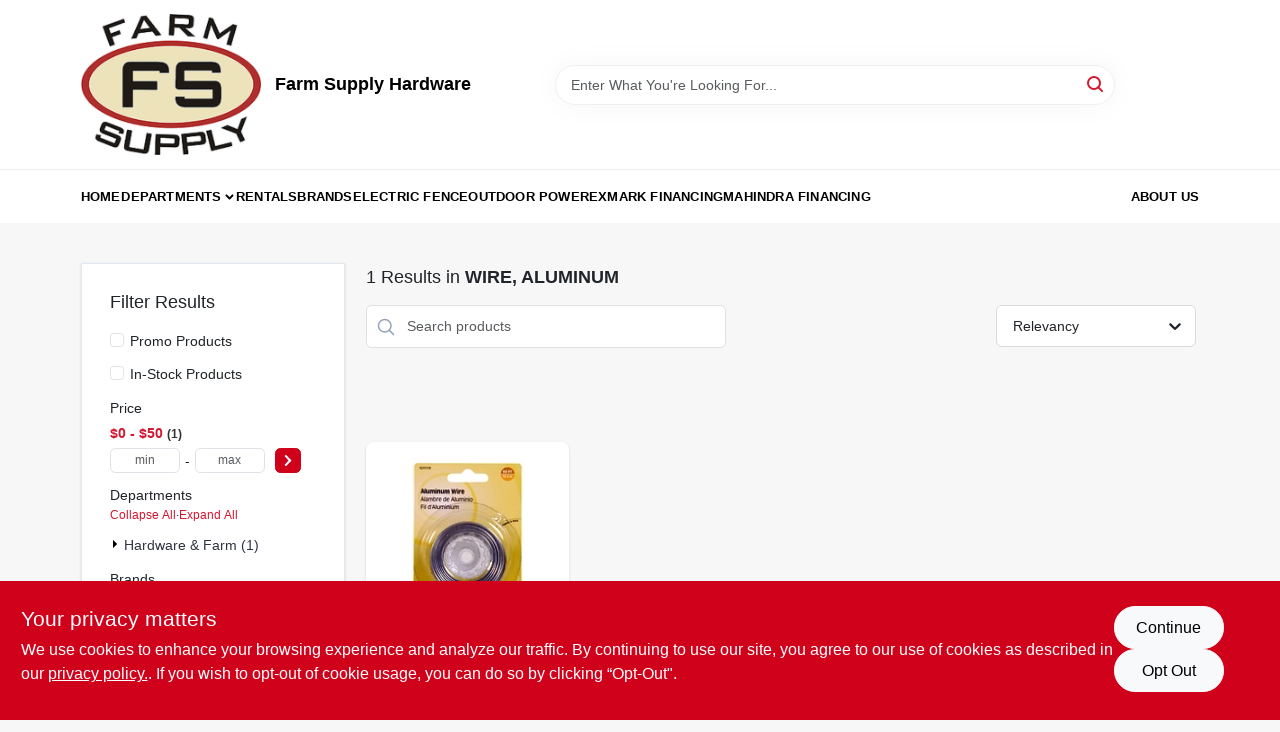

--- FILE ---
content_type: text/html
request_url: https://farmsupplystore.com/department/hardware-and-farm-2186746/chain-and-wire-2187213/wire-aluminum-2187243
body_size: 123267
content:
<!DOCTYPE html>
<html lang="en">
	<head>
		<meta charset="utf-8" />
		<link rel="preconnect" href="https://maps.googleapis.com">
		<link rel="preconnect" href="https://storage.googleapis.com">
		<link rel="preconnect" href="https://images.ezad.io">
		<link rel="preconnect" href="https://api.ezadlive.com">
		<meta name="viewport" content="width=device-width, initial-scale=1.0, maximum-scale=2.0">


		
		<link href="https://static.ezadlive.com/fe/version2909/_app/immutable/assets/vendor.f0fcb5ba.css" rel="stylesheet">
		<link href="https://static.ezadlive.com/fe/version2909/_app/immutable/assets/0.1cbb51b9.css" rel="stylesheet">
		<link href="https://static.ezadlive.com/fe/version2909/_app/immutable/assets/login-module.7fe72062.css" rel="stylesheet">
		<link href="https://static.ezadlive.com/fe/version2909/_app/immutable/assets/main-footer.6c797e80.css" rel="stylesheet">
		<link href="https://static.ezadlive.com/fe/version2909/_app/immutable/assets/document-modal.a3b96a58.css" rel="stylesheet">
		<link href="https://static.ezadlive.com/fe/version2909/_app/immutable/assets/modal.577dbff6.css" rel="stylesheet">
		<link href="https://static.ezadlive.com/fe/version2909/_app/immutable/assets/cart-sidebar.bbe547ba.css" rel="stylesheet">
		<link href="https://static.ezadlive.com/fe/version2909/_app/immutable/assets/cart-items.08954f67.css" rel="stylesheet">
		<link href="https://static.ezadlive.com/fe/version2909/_app/immutable/assets/change-quantity.693882c3.css" rel="stylesheet">
		<link href="https://static.ezadlive.com/fe/version2909/_app/immutable/assets/recaptcha.ab6e1a2f.css" rel="stylesheet">
		<link href="https://static.ezadlive.com/fe/version2909/_app/immutable/assets/bogo-discount-card.2b8bc076.css" rel="stylesheet">
		<link href="https://static.ezadlive.com/fe/version2909/_app/immutable/assets/locations-modal.8c32552f.css" rel="stylesheet">
		<link href="https://static.ezadlive.com/fe/version2909/_app/immutable/assets/big-map.bdb2e239.css" rel="stylesheet">
		<link href="https://static.ezadlive.com/fe/version2909/_app/immutable/assets/_page.ee24268f.css" rel="stylesheet">
		<link href="https://static.ezadlive.com/fe/version2909/_app/immutable/assets/product-card.8c7218bf.css" rel="stylesheet">
		<link href="https://static.ezadlive.com/fe/version2909/_app/immutable/assets/paginator-with-links.3eb3ead3.css" rel="stylesheet">
		<link href="https://static.ezadlive.com/fe/version2909/_app/immutable/assets/paginator.12bdcbbb.css" rel="stylesheet">
		<link href="https://static.ezadlive.com/fe/version2909/_app/immutable/assets/filter-item.7ff41a8f.css" rel="stylesheet">
		<link href="https://static.ezadlive.com/fe/version2909/_app/immutable/assets/brand-dept-popup.8ae3b42d.css" rel="stylesheet"><title>WIRE, ALUMINUM | Farm Supply Store</title><!-- HEAD_svelte-145cly0_START --><!-- Project: undefined - Channel Id: 34 - Version: 2905 - Release Latest Version: undefined -->   <meta name="msapplication-TileColor" content="#da532c"> <meta name="theme-color" content="#ffffff"> <link rel="icon" type="image/x-icon" href="https://storage.googleapis.com/content.ezadtv.com/2020/05/15/5ebeca1e53fc2_favicon-32x327.png"> <link rel="icon" type="image/png" sizes="32x32" href="https://storage.googleapis.com/content.ezadtv.com/2020/05/15/5ebeca1e53fc2_favicon-32x327.png"> <link rel="apple-touch-icon" sizes="180x180" href="https://storage.googleapis.com/content.ezadtv.com/2020/05/15/5ebeca1e53fc2_favicon-32x327.png">  <meta name="twitter:title" content="WIRE, ALUMINUM"> <meta name="og:title" content="WIRE, ALUMINUM"> <meta property="og:title" content="WIRE, ALUMINUM">  <meta name="description" content="Shop for WIRE, ALUMINUM products at Farm Supply Store"> <meta name="twitter:description" content="Shop for WIRE, ALUMINUM products at Farm Supply Store"> <meta name="og:description" content="Shop for WIRE, ALUMINUM products at Farm Supply Store"> <meta property="og:description" content="Shop for WIRE, ALUMINUM products at Farm Supply Store">  <script >__EZ_DEPT_NAME = 'WIRE, ALUMINUM' </script> <meta name="google-site-verification" content="bTSCSKp28L9AId05bkOLIcHv6V99rjk2SL--e_UHQi4"> <meta property="og:site_name" content="Farm Supply Store"> <meta property="og:type" content="website"> <meta property="twitter:site" content="Farm Supply Store"> <meta property="twitter:card" content="summary"> <meta name="google-site-verification" content="nBCCI3g3li6P3jr_0PQ0tzlTFoPcrEkXj0cnuxv_ymY" /> <!-- Google tag (gtag.js) -->
<script async src="https://www.googletagmanager.com/gtag/js?id=UA-245513156-1"></script>
<script>
  window.dataLayer = window.dataLayer || [];
  function gtag(){dataLayer.push(arguments);}
  gtag('js', new Date());
  gtag('config', 'UA-245513156-1');
</script>

<!-- Google tag (gtag.js) -->
<script async src="https://www.googletagmanager.com/gtag/js?id=G-3V8T531XS4"></script>
<script>
  window.dataLayer = window.dataLayer || [];
  function gtag(){dataLayer.push(arguments);}
  gtag('js', new Date());

  gtag('config', 'G-3V8T531XS4');
</script>   <script> window.dataLayerEz = window.dataLayerEz || []; window.dataLayerEz.push({'storeNumber': '22177', 'user_properties.store_number': '22177'}); </script>  <meta name="twitter:image:src" content="https://images.ezad.io/thumb/aHR0cHM6Ly9zdG9yYWdlLmdvb2dsZWFwaXMuY29tL2NvbnRlbnQuZXphZHR2LmNvbS8yMDI0LzA3LzA4LzIwMjQwNzA4XzY2OGM1NzM0MzQ5NTYud2VicA.webp"> <meta name="twitter:image" content="https://images.ezad.io/thumb/aHR0cHM6Ly9zdG9yYWdlLmdvb2dsZWFwaXMuY29tL2NvbnRlbnQuZXphZHR2LmNvbS8yMDI0LzA3LzA4LzIwMjQwNzA4XzY2OGM1NzM0MzQ5NTYud2VicA.webp"> <meta name="og:image" content="https://images.ezad.io/thumb/aHR0cHM6Ly9zdG9yYWdlLmdvb2dsZWFwaXMuY29tL2NvbnRlbnQuZXphZHR2LmNvbS8yMDI0LzA3LzA4LzIwMjQwNzA4XzY2OGM1NzM0MzQ5NTYud2VicA.webp"> <meta property="og:image" content="https://images.ezad.io/thumb/aHR0cHM6Ly9zdG9yYWdlLmdvb2dsZWFwaXMuY29tL2NvbnRlbnQuZXphZHR2LmNvbS8yMDI0LzA3LzA4LzIwMjQwNzA4XzY2OGM1NzM0MzQ5NTYud2VicA.webp"> <link rel="canonical" href="https://farmsupplystore.com/department/hardware-and-farm-supplies-2186746/chain-and-wire-2187213/wire-aluminum-2187243"> <meta property="og:url" content="https://farmsupplystore.com/department/hardware-and-farm-supplies-2186746/chain-and-wire-2187213/wire-aluminum-2187243"> <script type="application/ld+json">[{"@context":"https://schema.org","@type":"HardwareStore","name":"Farm Supply Hardware","telephone":"770-358-1813","image":"https://images.ezad.io/thumb/aHR0cHM6Ly9zdG9yYWdlLmdvb2dsZWFwaXMuY29tL2NvbnRlbnQuZXphZHR2LmNvbS8yMDI0LzA3LzA4LzIwMjQwNzA4XzY2OGM1NzM0MzQ5NTYud2VicA.webp","address":{"@type":"PostalAddress","streetAddress":"100 Louis Drive","addressLocality":"Barnesville","addressRegion":"GA","postalCode":"30204","addressCountry":"US"}},{"@context":"https://schema.org","@type":"WebSite","name":"Farm Supply Hardware","url":"https://farmsupplystore.com/","alternateName":"Farm Supply Hardware","potentialAction":[{"@type":"SearchAction","target":"https://farmsupplystore.com//search/?keyword={search_term_string}","query-input":"required name=search_term_string"}]},{"@context":"https://schema.org","@type":"Organization","legalName":"Farm Supply Hardware","url":"https://farmsupplystore.com/","logo":"https://images.ezad.io/thumb/aHR0cHM6Ly9zdG9yYWdlLmdvb2dsZWFwaXMuY29tL2NvbnRlbnQuZXphZHR2LmNvbS8yMDI0LzA3LzA4LzIwMjQwNzA4XzY2OGM1NzM0MzQ5NTYud2VicA.webp","sameAs":["https://www.facebook.com/farmsupplytruevalue"],"contactPoint":[{"@type":"ContactPoint","contactType":"customer service","telephone":"770-358-1813","email":"sales@farmsupplystore.com"}]},{"@context":"https://schema.org","@type":"BreadcrumbList","itemListElement":[{"@type":"ListItem","position":1,"name":"Departments","item":"https://farmsupplystore.com"},{"@type":"ListItem","position":2,"name":"WIRE, ALUMINUM","item":"https://farmsupplystore.com/department/hardware-and-farm-supplies-2186746/chain-and-wire-2187213/wire-aluminum-2187243"}]}]</script> <script >__EZ_STORE_SETTINGS = {"businessSlug":"SKJTF94VBPHHWEJE","stripePublishable":"pk_test_SoQebsTMOLR2iExxLINSedwP","stripeLive":"","businessName":"Farm Supply Store","favicon":"https://storage.googleapis.com/content.ezadtv.com/2020/05/15/5ebeca1e53fc2_favicon-32x327.png","colors":{"primary":"#d0021b","secondary":"#f5973e","text":"#2f3540","background":"#F7F7F7","header":"#fff","headerLinkColor":"","headerText":"","navigation":"#fff","priceColor":"","promoPriceColor":"","storeColor":""},"layout":"default","font":"Roboto","logo":"https://images.ezad.io/thumb/aHR0cHM6Ly9zdG9yYWdlLmdvb2dsZWFwaXMuY29tL2NvbnRlbnQuZXphZHR2LmNvbS8yMDI0LzA3LzA4LzIwMjQwNzA4XzY2OGM1NzM0MzQ5NTYud2VicA.webp","subscribeBannerImage":"url('https://storage.googleapis.com/content.ezadtv.com/2020/06/01/5ed5530c847ce_Generic.jpg')","buyingFromAlert":{"background":"","textColor":"","visible":""},"homeAlert":{"visible":false,"text":"Welcome to the new Farm Supply Store shopping website! Order products for In-Store Pickup by adding items to your cart!","background":"primary","textColor":"white","fontSize":12,"fontWeight":"normal","allowOverrideEvenBasicPlan":"","fontFamily":"","padding":""},"text":{"featuredProductText":"","inStore":"In-Store","specialOrderWarning":"","outOfStock":"Order for 3-5 day shipping to our store","noRentalItems":"There are no rental items","specialOrderTitle":"Special Order May Be Required","specialOrderText":"Subject to availability and seasonality from suppliers. If we cannot get it, you will be notified and refunded.","trademark":"All product and company names are trademarks™ or registered® trademarks of their respective holders. Use of them does not imply any affiliation with or endorsement by them.","checkAvailability":"Call Your Local Store For Availability","emptyCart":"Cart is empty. Browse the website and add the things you like!","cartDeliveryDisclaimer":"","forRental":"","promoQuantityHeader":"","specialOrderTextByLocation":"","deliveryConfirmationText":"","vendorInStockText":"","vendorOutOfStockText":"","catalogInStockText":"","vendorSpecialOrderText":"","outOfStockText":"","extraProductMessage":"","inStockText":"","customPurchaseTitle":"","customPurchaseText":"","tvCustomQtyMessage":"","tvCustomAvailableMessage":"","specialOrderFee":"","onlyXLeftText":"","footerConnectText":"","receiveMarketingText":""},"footer":{"links":"","facebookPage":"","showSslLogo":"","instagramPage":"","locations":null,"showLogo":"","hideBusinessName":""},"products":{"inventoryItemsMin":4,"itemsPerPage":48,"showVideos":false,"showDescription":true,"showSimilarProducts":true,"showQtyInWidgets":true,"sortOptions":"","defaultSorting":"relevancy","hideReg":false,"filterShowOutOfStock":true,"inStockProductRename":"","hideUpc":"","hideInStockCheckbox":"","disableOrdering":true,"showThreeFiveDays":"","capitalizeTitle":"","regularPriceText":"","currencyPrefix":"","useOriginalTitle":true,"hidePriceOutOfStock":"","disableSpecialOrdering":false,"showTopBrandProducts":"","showSimilarProductsByProduct":"","showDepartmentDropdownInSearch":"","getQuoteSpecial":"","hideProductLocation":"","getQuoteEmail":"","hideProductUnit":"","hiddenPriceText":"","syncHandlePromos":"","showPartnerInventories":"","hideQuantity":"","alwaysShowProp65":"","widgetPromoLabel":"","singlePromoLabel":"","hideBrandFromTitle":"","hideOutOfStockItems":"","showUnitInventory":"","showOutOfStockItems":"","hideRentalPrices":"","hidePrice":"","alwaysShowProductLocation":"","showSpecs":"","disableSearchBar":"","hideNotifyMeOption":"","hideDeliveryLocationsModal":"","hideSecondSpecialWarning":"","showModelNumber":"","showSortByCustomerPartNumberOnMyOrders":"","removeZoominEffect":"","hideAvailability":"","includeBrandInTitle":"","hideSpecialOrderBadgeAboveImage":""},"departments":{"defaultSorting":"relevancy","skipAutoFormat":"","multiLevel":"","sortOptions":"","hideHeadersInMenu":"","collapseDepartmentsOnSearch":"","hideNoSubDeptTextInDeptList":"","description":"Browse our Lawn & Garden products, Paint, Outdoor Living essentials, Parts for Outdoor Power, and Hardware & Farm supplies. Create your ideal outdoor space with our quality offerings. Shop online now or visit us at STORE_NAME_AND_LOCATION to discover everything you need!"},"brands":{"defaultSorting":"relevancy","showImages":"","sortAlphabetical":"","capitalize":"","description":"Explore our collection of trusted brands including Ortho, Hth, and Scotts. Equip yourself with the best tools for any task. Shop online now or visit us at STORE_NAME_AND_LOCATION to discover everything you need in one convenient place!"},"cart":{"rewardMembers":false,"hideAddress":false,"specialOrderMessage":"Special order May Be Required","specialOrderDisclaimer":"Subject to Availability and seasonality from suppliers. If we cannot get it, you will be notified and refunded.","specialOrderBadge":"","specialOrderMessageTooltip":"You will receive shipping information over email within the next business day","empty":"Cart is empty. Browse the website and add the things you like!","submittedOrderImage":"","confirmationText":"","deliveryDisclaimer":"","taxJar":"","hideShipping":"","showSpecialOrderDays":"","enableDeliveryDate":"","promos":"","allowSpecialOrderVendors":"","taxDisclaimer":"","additionalCountries":"","showCardProviders":"","taxExemptionCheck":"","discountEligibilityCheck":"","hideVendorInSpecialOrder":"","refundInfo":"","deliveryZipsAllowed":"","allowedZips":"","disclaimer":"","allowSavedCarts":"","hideTax":"","hideDeliveryZipcode":"","cartModal":"","deferCapture":"","pickupDistanceLimit":"","alwaysRequireAddress":"","showUnitPrice":"","distanceModal":"","showCheckoutCbLayout":"","hideUnitedStatesDeliveryOption":"","restrictedStatesForShipping":"","restrictedStatesMessage":"","hideSpecialOrderMessage":"","rdcAware":"","guestCheckoutWithPaypalOnly":"","allowRecurringOrders":"","mergeAdditionalFeeWithSubtotal":"","displayRecurringOrdersSectionBorder":"","hidePickupZipcode":"","enableMarketingEmailsByDefault":"","enableShareCartLink":"","hideSpecialOrderBadge":"","showShippingRateDisclaimer":""},"admin":{"showStats":true,"showOrderLocationFilters":true,"orders":"","hideSecondStep":"","RSCOptions":"","showContractors":"","orderTimeZone":"","hideInStorePingOption":"","autoSelectStore":"","enableNewOrderNotification":"","hideBusinessNameFromHeaderOnMobile":"","showAvailableFulfilmentOptions":"","defaultSelectedStore":"","allowOverridingDeliveryCharges":"","enableTaxWaiverIfExempt":"","hideGuestCheckout":""},"testimonials":{"1":"","2":""},"liveChatCode":"","storeNumber":"","logoMaxWidth":"","logoMaxHeight":"","signup":{"extraFields":""},"contactUs":{"hideEmail":false},"logoSize":"","navigationBackground":"","whiteHeader":"","lightNav":"","displayName":"Farm Supply Store","domain":"farmsupply","newOrderEmails":"jason@farmsupplystore.com","contactEmail":"jason@farmsupplystore.com","company":"truevalue","navigation":[{"name":"home"},{"name":"departments"},{"name":"brands"},{"name":"About Us","align":"right"}],"demo":false,"homepageBanner":"","search":{"checkboxFilters":""},"timezone":"","meta":{"description":"We have some of the best selections of products at great prices! Our friendly website is here to assist you with all of your purchasing needs. Feel free to contact us if you have any questions!","loginDescription":"Get discounts & savings when you register for an account today!","mainImage":"","loginTitle":"","departmentsDescription":"Find essential departments at [store_name] in [city], [state]. Your local hardware solution!","departmentsTitle":"Browse and Explore Departments at STORE_NAME","brandsDescription":"Shop [store_name] in [city], [state] for top brands and quality hardware for every project.","brandsTitle":"Take a Look at Our Brands At STORE_NAME","searchPageDescription":"Discover [search_term] at [store_name]. Besides, grab top-quality products like PVC pipes, feed, refuse cans, and more at our store."},"directory":"www-farmsupply","overrideSubscribeImage":"","tax_rate":"","adminNavigation":"","showPhoneInNavigation":"","emailNavLink":"","onlyFeatured":"","navigationLayout":"","aboutUsLocations":"","customLayout":"","showAdvancedSetting":"","principles":"","registrationOptions":{"companyInput":"","hideFromHeader":true},"locationData":{"Millhouse":"","Wildey":""},"testKey":"","business":"","authData":"","aboutUsEmails":"","logoLink":"","showConsultationReport":"","dynamicMap":"","customCss":"","extraProductMessage":"","styles":{"vendorInStockClasses":"","catalogInStockClasses":"","rentalFilterNodeClasses":""},"logoMaxheight":"","undefined":"","specialPricePositionBottom":"","aboutUsTitle":"","aboutUsTitleHidden":"","showLocationPhoneInNav":"","business_telephone":"","business_address":"","business_city":"","business_state":"","business_country":"","ecommercePlan":"E1P","tvRDC":"","dibRSC":"","e2Warehouse":"","logoPrint":"","business_zipcode":"","business_email":"","rentals":{"disableLocationSelection":"","allowDeliveryLocations":"","hideFulfillmentOptions":"","rentalContactText":"","disableContactForm":"","rentalInStockText":"","disclaimer":"","submitFormDisclaimerTop":"","submitFormDisclaimerBottom":"","rentalReserveText":"","hideUpc":"","verbiage":""},"aboutUs":{"hideContactUsOption":""},"localAd":{"hideLocalAdNavLink":true},"header":{"locationSelector":""},"navStyle":{"links":"","locationSelector":""},"e2ReportExemption":"","svelte":"","null":"","aiSettings":{"useAIProductsTable":"","useAIProductsCategories":"","excludeAIProductsTable":""}}</script>  <script >__EZ_PREGEN = 0</script> <script >__EZ_TV_ECOM_PLAN = 'E2P'</script> <script >__EZ_TVR_NAME = "True Value Rewards"</script> <script >__EZ_IS_TRUEVALUE = true</script>  <style data-svelte-h="svelte-1ke9ioy">/* embed the latin fonts directly */
    @font-face {
      font-family: 'Roboto';
      font-style: normal;
      font-weight: 300;
      font-display: swap;
      src: url(https://static.ezadlive.com/fonts/KFOlCnqEu92Fr1MmSU5fBBc4.woff2) format('woff2');
      unicode-range: U+0000-00FF, U+0131, U+0152-0153, U+02BB-02BC, U+02C6, U+02DA, U+02DC, U+0304, U+0308, U+0329, U+2000-206F, U+2074, U+20AC, U+2122, U+2191, U+2193, U+2212, U+2215, U+FEFF, U+FFFD;
    }
    @font-face {
      font-family: 'Roboto';
      font-style: normal;
      font-weight: 400;
      font-display: swap;
      src: url(https://static.ezadlive.com/fonts/KFOmCnqEu92Fr1Mu4mxK.woff2) format('woff2');
      unicode-range: U+0000-00FF, U+0131, U+0152-0153, U+02BB-02BC, U+02C6, U+02DA, U+02DC, U+0304, U+0308, U+0329, U+2000-206F, U+2074, U+20AC, U+2122, U+2191, U+2193, U+2212, U+2215, U+FEFF, U+FFFD;
    }
    @font-face {
      font-family: 'Roboto';
      font-style: normal;
      font-weight: 700;
      font-display: swap;
      src: url(https://static.ezadlive.com/fonts/KFOlCnqEu92Fr1MmWUlfBBc4.woff2) format('woff2');
      unicode-range: U+0000-00FF, U+0131, U+0152-0153, U+02BB-02BC, U+02C6, U+02DA, U+02DC, U+0304, U+0308, U+0329, U+2000-206F, U+2074, U+20AC, U+2122, U+2191, U+2193, U+2212, U+2215, U+FEFF, U+FFFD;
    }</style>  <link rel="stylesheet" type="text/css" media="print" href="https://static.ezadlive.com/fonts/font-roboto.css" onload="this.media='all';"><style>
:root {
  --primary: #d0021b;
  --bs-primary: #d0021b;
  --secondary: #f5973e;
  --bs-secondary: #f5973e;
  --text: #2f3540;
  --bs-text: #2f3540;
  --background: #F7F7F7;
  --bs-background: #F7F7F7;
  --header: #fff;
  --bs-header: #fff;
  --headerLinkColor: #000;
  --bs-headerLinkColor: #fff;
  --headerText: #000;
  --bs-headerText: #fff;
  --navigation: #fff;
  --bs-navigation: #fff;
  --priceColor: #fff;
  --bs-priceColor: #fff;
  --promoPriceColor: #fff;
  --bs-promoPriceColor: #fff;
  --storeColor: #fff;
  --bs-storeColor: #fff;
  --brandPrimary: #D31931;
  --headerLinkColorInv: #fff;
  --navigationLinkColor: #000;
  --navigationText: var(--text);
  --navigationFontSize: 14px;
  --font: Helvetica,Arial,sans-serif;
}
</style><!-- HEAD_svelte-145cly0_END --><!-- HEAD_svelte-rn6tfp_START --><!-- HEAD_svelte-rn6tfp_END -->

		<style>
			.text-success-dark {
				color: #124A1F !important;
			}
		</style>
	</head>
	<body data-sveltekit-preload-data="hover">
	
		<div style="display: contents">     <button class="skip-link svelte-1yub3rk" data-svelte-h="svelte-mn0oll">Skip to content</button> <div class="truevalueSite">  <header id="mainHeader" class="main-header position-relative  FarmSupplyStore svelte-1pee0jg"><div class="container gap-3 d-flex flex-column flex-lg-row align-items-center justify-content-center justify-content-lg-between py-3"> <button class="d-block nav-icon d-lg-none mobile-menu-button " aria-label="Menu"><span></span></button> <div class="d-flex flex-column flex-md-row align-items-center"><a href="/" class="brand text-white " aria-label="Farm Supply Store Home" rel="prefetch"><img src="https://images.ezad.io/thumb/aHR0cHM6Ly9zdG9yYWdlLmdvb2dsZWFwaXMuY29tL2NvbnRlbnQuZXphZHR2LmNvbS8yMDI0LzA3LzA4LzIwMjQwNzA4XzY2OGM1NzM0MzQ5NTYud2VicA.webp" id="logo-img" alt="Farm Supply Store" style="" class="logo-width svelte-1pee0jg" width="100%" height="100%"></a> <div class="h5 fw-bold mt-3 mb-0 mt-md-0 ms-md-3 comp-text" style="color: ">Farm Supply Hardware</div></div> <form id="searchForm" name="search" role="search" class="search-wrapper position-relative svelte-om0n6w"><input aria-label="Search Term" class="form-control autosuggest svelte-om0n6w" type="text" placeholder="Enter What You're Looking For..." loading="lazy" value=""> <button type="submit" aria-label="Search" class="btn-search-custom svelte-om0n6w" data-svelte-h="svelte-6o76ou"><svg width="16" height="16" xmlns="http://www.w3.org/2000/svg" xmlns:xlink="http://www.w3.org/1999/xlink"><defs data-v-6d71ba7e=""><filter data-v-6d71ba7e="" x="-8.1%" y="-113.8%" width="116.2%" height="327.5%" filterUnits="objectBoundingBox"><feMorphology data-v-6d71ba7e="" radius=".5" operator="dilate" in="SourceAlpha" result="shadowSpreadOuter1"></feMorphology><feOffset data-v-6d71ba7e="" in="shadowSpreadOuter1" result="shadowOffsetOuter1"></feOffset><feGaussianBlur data-v-6d71ba7e="" stdDeviation="15" in="shadowOffsetOuter1" result="shadowBlurOuter1"></feGaussianBlur><feComposite data-v-6d71ba7e="" in="shadowBlurOuter1" in2="SourceAlpha" operator="out" result="shadowBlurOuter1"></feComposite><feColorMatrix data-v-6d71ba7e="" values="0 0 0 0 0.13236882 0 0 0 0 0.171002098 0 0 0 0 0.285297781 0 0 0 0.04 0" in="shadowBlurOuter1"></feColorMatrix></filter><rect data-v-6d71ba7e="" x="0" y="0" width="560" height="40" rx="20"></rect></defs><g data-v-6d71ba7e="" fill="none" fill-rule="evenodd"><path data-v-6d71ba7e="" fill="#FFF" d="M-884-28H556v1536H-884z"></path><g data-v-6d71ba7e="" transform="translate(-529 -11)"><use data-v-6d71ba7e="" fill="#000" filter="url(#a)" xlink:href="#b"></use><use data-v-6d71ba7e="" stroke="currentColor" fill="#FFF" xlink:href="#b"></use></g><g data-v-6d71ba7e="" stroke-width="2" transform="translate(1 1)" stroke="currentColor" stroke-linecap="round" stroke-linejoin="round"><circle data-v-6d71ba7e="" cx="6" cy="6" r="6"></circle><path data-v-6d71ba7e="" d="M14 14l-3.758-3.758"></path></g></g></svg></button> </form> <div class="d-flex align-items-center cart-wrapper  svelte-17u9cvc" style="z-index: 1;">     </div></div> </header>  <nav class="navbar p-0 navbar-light main-nav  collapsed   svelte-t4umeu" id="mainNav"> <div class="container pb-3 pb-lg-0 w-100 h-100 align-items-start"><div class="px-2 px-lg-0 w-100"><div class="d-flex justify-content-end mt-4 d-lg-none mb-n2 w-100"><button class="toggle-menu-bt" id="toggle-menu-bt" aria-label="Menu" data-svelte-h="svelte-1bfgfmg"><svg xmlns="http://www.w3.org/2000/svg" fill="none" width="32" viewBox="0 0 24 24" stroke-width="2" stroke="currentColor"><path stroke-linecap="round" stroke-linejoin="round" d="M6 18L18 6M6 6l12 12"></path></svg></button></div> <ul class="navbar-nav flex-column flex-lg-row flex-wrap "><li class="nav-item  left   svelte-t4umeu"><a href="/" class="nav-link text-capitalize home" style="font-size: " rel="prefetch">Home </a> </li><li class="nav-item b-nav-dropdown dropdown left   svelte-t4umeu"><button tabindex="0" class=" c-dropdown h-100 d-flex align-items-center main-link justify-content-between svelte-nnj2yx" aria-expanded="false" aria-controls="departments-menu"><a class="nav-link text-capitalize svelte-nnj2yx" href="/departments" style="fontSize: ">Departments</a> <svg fill="none" class="ms-1 caret svelte-nnj2yx" width="10" height="6" xmlns="http://www.w3.org/2000/svg"><path d="M7.5 1.5l-3 3-3-3" stroke="currentColor" stroke-linecap="round" stroke-linejoin="round" stroke-width="2" class="svelte-nnj2yx"></path></svg>   </button> </li><li class="nav-item  left   svelte-t4umeu"><a href="/rentals" class="nav-link text-capitalize " style="font-size: " rel="prefetch">Rentals </a> </li><li class="nav-item  left   svelte-t4umeu"><a href="/brands" class="nav-link text-capitalize " style="font-size: " rel="prefetch">Brands </a> </li><li class="nav-item  left   svelte-t4umeu"><a href="https://fieldguardian.com" class="nav-link text-capitalize " target="_blank" rel="noopener noreferrer" style="font-size: " aria-label="To Electric Fence (opens in a new tab)">Electric Fence </a> </li><li class="nav-item  left   svelte-t4umeu"><a href="/d/equipment-2654360" class="nav-link text-capitalize " style="font-size: " rel="prefetch">Outdoor Power </a> </li><li class="nav-item  left   svelte-t4umeu"><a href="https://www.exmark.com/Finance-Offers" class="nav-link text-capitalize " target="_blank" rel="noopener noreferrer" style="font-size: " aria-label="To Exmark Financing (opens in a new tab)">Exmark Financing </a> </li><li class="nav-item  left   svelte-t4umeu"><a href="https://applynow-cica-prd.mahindrafinanceusa.com/?entityId=3&amp;dealerCode=015464" class="nav-link text-capitalize " target="_blank" rel="noopener noreferrer" style="font-size: " aria-label="To Mahindra Financing (opens in a new tab)">Mahindra Financing </a> </li><li class="nav-item  right   svelte-t4umeu"><a href="/about-us" class="nav-link text-capitalize " style="font-size: " rel="prefetch">About Us </a> </li>   </ul></div></div> </nav>   <div> <main><div class="container search-container  svelte-141ptr8"> <div class="row"><div class="col-lg-3"> <div class="filterWrapper card filters rounded-0  svelte-5l9ewu"><div class="card-body svelte-5l9ewu"><h2 class="mb-3 h5" data-svelte-h="svelte-1x7u8c7">Filter Results</h2> <button class="d-lg-none filters-close-bt svelte-5l9ewu" aria-label="Hide Filters" data-svelte-h="svelte-zl9rcq"><svg xmlns="http://www.w3.org/2000/svg" width="24" height="24" viewBox="0 0 24 24"><title>e-remove</title><g stroke-linecap="round" stroke-linejoin="round" stroke-width="2" fill="#a0a0ba" stroke="#a0a0ba"><line fill="none" stroke="#a0a0ba" stroke-miterlimit="10" x1="19" y1="5" x2="5" y2="19"></line><line fill="none" stroke="#a0a0ba" stroke-miterlimit="10" x1="19" y1="19" x2="5" y2="5"></line></g></svg></button>  <div class="d-flex flex-column align-items-start"> </div> <div class="mb-2"><div class="form-check"><input id="promoCheck" type="checkbox" class="form-check-input" aria-label="Promo Products"> <h3 class="fs-6" style="margin-top: 9px;line-height: 10px;"><label class="form-check-label" for="promoCheck">Promo Products</label></h3></div></div> <div class="mb-3"><div class="form-check"><input id="inStockCheck" type="checkbox" class="form-check-input" aria-label="In-Stock Products"> <h3 class="fs-6" style="margin-top: 9px;line-height: 10px;"><label class="form-check-label" for="inStockCheck"><a href="/department/hardware-and-farm-2186746/chain-and-wire-2187213/wire-aluminum-2187243?in_stock_only=1" class="heading-color" rel="prefetch">In-Stock Products</a></label></h3></div></div>   <div class="mb-3" style="max-width: 200px;"><h2 class="h6" data-svelte-h="svelte-6n5n7u">Price</h2> <ul class="p-0"><li class="none-style-list price-range mb-1 svelte-5l9ewu"><button><h3 class="fs-6 fw-bold d-inline">$0 - $50</h3> <span class="item-counts svelte-5l9ewu">1 </span></button> </li> <li class="none-style-list d-flex svelte-5l9ewu"><form name="searchFiltersForm" class="d-flex"><input placeholder="min" type="number" size="sm" class="form-control price-range-select price-min svelte-5l9ewu" aria-label="min price"> <span style="margin-top: 3px" data-svelte-h="svelte-vpnvjw">-</span> <input placeholder="max" type="number" size="sm" class="form-control price-range-select price-max svelte-5l9ewu" aria-label="max price"> <button type="submit" class="btn btn-primary price-select-btn svelte-5l9ewu" aria-label="Select Price" data-svelte-h="svelte-poisjr"><svg aria-hidden="true" width="8" viewBox="0 0 320 512" focusable="false" fill="currentColor"><path d="M285.5 273l-194.3 194.3c-9.4 9.4-24.6 9.4-33.9 0l-22.7-22.7c-9.4-9.4-9.4-24.5 0-33.9l154-154.7-154-154.7c-9.3-9.4-9.3-24.5 0-33.9l22.7-22.7c9.4-9.4 24.6-9.4 33.9 0l194.3 194.3c9.4 9.4 9.4 24.6 0 33.9z"></path></svg></button></form></li></ul></div>          </div> </div></div> <div class="col-lg-9"><div class="w-100 position-relative"></div> </div></div></div> </main> </div>  <div> </div> <div id="user-consent-banner" class="consent-banner row m-0 alert alert-info alert-dismissible top-bg-1 hide-consent-banner svelte-wa0yp2" role="alert"><div class="d-flex flex-column flex-md-row justify-content-between gap-4"><div data-svelte-h="svelte-1dkqoer"><div class="h4">Your privacy matters</div> <p class="lead svelte-wa0yp2" id="cookie-consent-text">We use cookies to enhance your browsing experience and analyze our traffic. By continuing to use our site, you agree to our use of cookies as described in our <a href="/privacy-policy" target="_blank" rel="noopener noreferrer" aria-label="privacy policy (opens in a new tab)">privacy policy.</a>. If you wish to opt-out of cookie usage, you can do so by clicking “Opt-Out&quot;.</p></div> <div class="d-flex flex-md-column align-items-center gap-3 action-btn svelte-wa0yp2"><button type="button" class="lead btn btn-light rounded-pill action-btn text-nowrap svelte-wa0yp2" data-dismiss="alert" aria-label="Continue" data-svelte-h="svelte-6eb4ps">Continue</button> <button type="button" class="lead btn btn-light action-btn rounded-pill text-nowrap svelte-wa0yp2" data-dismiss="alert" aria-label="Opt Out" data-svelte-h="svelte-1fjazhb">Opt Out</button></div></div></div>  </div> 
			
			<script>
				{
					__sveltekit_471zbo = {
						assets: "https://static.ezadlive.com/fe/version2909",
						base: new URL("../../..", location).pathname.slice(0, -1),
						env: {}
					};

					const element = document.currentScript.parentElement;

					const data = [{"type":"data","data":(function(a){a.businessSlug="SKJTF94VBPHHWEJE";a.stripePublishable="pk_test_SoQebsTMOLR2iExxLINSedwP";a.stripeLive="";a.businessName="Farm Supply Store";a.favicon="https://storage.googleapis.com/content.ezadtv.com/2020/05/15/5ebeca1e53fc2_favicon-32x327.png";a.colors={primary:"#d0021b",secondary:"#f5973e",text:"#2f3540",background:"#F7F7F7",header:"#fff",headerLinkColor:"",headerText:"",navigation:"#fff",priceColor:"",promoPriceColor:"",storeColor:""};a.layout="default";a.font="Roboto";a.logo="https://images.ezad.io/thumb/aHR0cHM6Ly9zdG9yYWdlLmdvb2dsZWFwaXMuY29tL2NvbnRlbnQuZXphZHR2LmNvbS8yMDI0LzA3LzA4LzIwMjQwNzA4XzY2OGM1NzM0MzQ5NTYud2VicA.webp";a.subscribeBannerImage="url('https://storage.googleapis.com/content.ezadtv.com/2020/06/01/5ed5530c847ce_Generic.jpg')";a.buyingFromAlert={background:"",textColor:"",visible:""};a.homeAlert={visible:false,text:"Welcome to the new Farm Supply Store shopping website! Order products for In-Store Pickup by adding items to your cart!",background:"primary",textColor:"white",fontSize:12,fontWeight:"normal",allowOverrideEvenBasicPlan:"",fontFamily:"",padding:""};a.text={featuredProductText:"",inStore:"In-Store",specialOrderWarning:"",outOfStock:"Order for 3-5 day shipping to our store",noRentalItems:"There are no rental items",specialOrderTitle:"Special Order May Be Required",specialOrderText:"Subject to availability and seasonality from suppliers. If we cannot get it, you will be notified and refunded.",trademark:"All product and company names are trademarks™ or registered® trademarks of their respective holders. Use of them does not imply any affiliation with or endorsement by them.",checkAvailability:"Call Your Local Store For Availability",emptyCart:"Cart is empty. Browse the website and add the things you like!",cartDeliveryDisclaimer:"",forRental:"",promoQuantityHeader:"",specialOrderTextByLocation:"",deliveryConfirmationText:"",vendorInStockText:"",vendorOutOfStockText:"",catalogInStockText:"",vendorSpecialOrderText:"",outOfStockText:"",extraProductMessage:"",inStockText:"",customPurchaseTitle:"",customPurchaseText:"",tvCustomQtyMessage:"",tvCustomAvailableMessage:"",specialOrderFee:"",onlyXLeftText:"",footerConnectText:"",receiveMarketingText:""};a.footer={links:"",facebookPage:"",showSslLogo:"",instagramPage:"",locations:null,showLogo:"",hideBusinessName:""};a.products={inventoryItemsMin:4,itemsPerPage:48,showVideos:false,showDescription:true,showSimilarProducts:true,showQtyInWidgets:true,sortOptions:"",defaultSorting:"relevancy",hideReg:false,filterShowOutOfStock:true,inStockProductRename:"",hideUpc:"",hideInStockCheckbox:"",disableOrdering:true,showThreeFiveDays:"",capitalizeTitle:"",regularPriceText:"",currencyPrefix:"",useOriginalTitle:true,hidePriceOutOfStock:"",disableSpecialOrdering:false,showTopBrandProducts:"",showSimilarProductsByProduct:"",showDepartmentDropdownInSearch:"",getQuoteSpecial:"",hideProductLocation:"",getQuoteEmail:"",hideProductUnit:"",hiddenPriceText:"",syncHandlePromos:"",showPartnerInventories:"",hideQuantity:"",alwaysShowProp65:"",widgetPromoLabel:"",singlePromoLabel:"",hideBrandFromTitle:"",hideOutOfStockItems:"",showUnitInventory:"",showOutOfStockItems:"",hideRentalPrices:"",hidePrice:"",alwaysShowProductLocation:"",showSpecs:"",disableSearchBar:"",hideNotifyMeOption:"",hideDeliveryLocationsModal:"",hideSecondSpecialWarning:"",showModelNumber:"",showSortByCustomerPartNumberOnMyOrders:"",removeZoominEffect:"",hideAvailability:"",includeBrandInTitle:"",hideSpecialOrderBadgeAboveImage:""};a.departments={defaultSorting:"relevancy",skipAutoFormat:"",multiLevel:"",sortOptions:"",hideHeadersInMenu:"",collapseDepartmentsOnSearch:"",hideNoSubDeptTextInDeptList:"",description:"Browse our Lawn & Garden products, Paint, Outdoor Living essentials, Parts for Outdoor Power, and Hardware & Farm supplies. Create your ideal outdoor space with our quality offerings. Shop online now or visit us at STORE_NAME_AND_LOCATION to discover everything you need!"};a.brands={defaultSorting:"relevancy",showImages:"",sortAlphabetical:"",capitalize:"",description:"Explore our collection of trusted brands including Ortho, Hth, and Scotts. Equip yourself with the best tools for any task. Shop online now or visit us at STORE_NAME_AND_LOCATION to discover everything you need in one convenient place!"};a.cart={rewardMembers:false,hideAddress:false,specialOrderMessage:"Special order May Be Required",specialOrderDisclaimer:"Subject to Availability and seasonality from suppliers. If we cannot get it, you will be notified and refunded.",specialOrderBadge:"",specialOrderMessageTooltip:"You will receive shipping information over email within the next business day",empty:"Cart is empty. Browse the website and add the things you like!",submittedOrderImage:"",confirmationText:"",deliveryDisclaimer:"",taxJar:"",hideShipping:"",showSpecialOrderDays:"",enableDeliveryDate:"",promos:"",allowSpecialOrderVendors:"",taxDisclaimer:"",additionalCountries:"",showCardProviders:"",taxExemptionCheck:"",discountEligibilityCheck:"",hideVendorInSpecialOrder:"",refundInfo:"",deliveryZipsAllowed:"",allowedZips:"",disclaimer:"",allowSavedCarts:"",hideTax:"",hideDeliveryZipcode:"",cartModal:"",deferCapture:"",pickupDistanceLimit:"",alwaysRequireAddress:"",showUnitPrice:"",distanceModal:"",showCheckoutCbLayout:"",hideUnitedStatesDeliveryOption:"",restrictedStatesForShipping:"",restrictedStatesMessage:"",hideSpecialOrderMessage:"",rdcAware:"",guestCheckoutWithPaypalOnly:"",allowRecurringOrders:"",mergeAdditionalFeeWithSubtotal:"",displayRecurringOrdersSectionBorder:"",hidePickupZipcode:"",enableMarketingEmailsByDefault:"",enableShareCartLink:"",hideSpecialOrderBadge:"",showShippingRateDisclaimer:""};a.admin={showStats:true,showOrderLocationFilters:true,orders:"",hideSecondStep:"",RSCOptions:"",showContractors:"",orderTimeZone:"",hideInStorePingOption:"",autoSelectStore:"",enableNewOrderNotification:"",hideBusinessNameFromHeaderOnMobile:"",showAvailableFulfilmentOptions:"",defaultSelectedStore:"",allowOverridingDeliveryCharges:"",enableTaxWaiverIfExempt:"",hideGuestCheckout:""};a.testimonials={"1":"","2":""};a.liveChatCode="";a.storeNumber="";a.logoMaxWidth="";a.logoMaxHeight="";a.signup={extraFields:""};a.contactUs={hideEmail:false};a.logoSize="";a.navigationBackground="";a.whiteHeader="";a.lightNav="";a.displayName="Farm Supply Store";a.domain="farmsupply";a.newOrderEmails="jason@farmsupplystore.com";a.contactEmail="jason@farmsupplystore.com";a.company="truevalue";a.navigation=[{name:"home"},{name:"departments"},{name:"brands"},{name:"About Us",align:"right"}];a.demo=false;a.homepageBanner="";a.search={checkboxFilters:""};a.timezone="";a.meta={description:"We have some of the best selections of products at great prices! Our friendly website is here to assist you with all of your purchasing needs. Feel free to contact us if you have any questions!",loginDescription:"Get discounts & savings when you register for an account today!",mainImage:"",loginTitle:"",departmentsDescription:"Find essential departments at [store_name] in [city], [state]. Your local hardware solution!",departmentsTitle:"Browse and Explore Departments at STORE_NAME",brandsDescription:"Shop [store_name] in [city], [state] for top brands and quality hardware for every project.",brandsTitle:"Take a Look at Our Brands At STORE_NAME",searchPageDescription:"Discover [search_term] at [store_name]. Besides, grab top-quality products like PVC pipes, feed, refuse cans, and more at our store."};a.directory="www-farmsupply";a.overrideSubscribeImage="";a.tax_rate="";a.adminNavigation="";a.showPhoneInNavigation="";a.emailNavLink="";a.onlyFeatured="";a.navigationLayout="";a.aboutUsLocations="";a.customLayout="";a.showAdvancedSetting="";a.principles="";a.registrationOptions={companyInput:"",hideFromHeader:true};a.locationData={Millhouse:"",Wildey:""};a.testKey="";a.business="";a.authData="";a.aboutUsEmails="";a.logoLink="";a.showConsultationReport="";a.dynamicMap="";a.customCss="";a.extraProductMessage="";a.styles={vendorInStockClasses:"",catalogInStockClasses:"",rentalFilterNodeClasses:""};a.logoMaxheight="";a.undefined="";a.specialPricePositionBottom="";a.aboutUsTitle="";a.aboutUsTitleHidden="";a.showLocationPhoneInNav="";a.business_telephone="";a.business_address="";a.business_city="";a.business_state="";a.business_country="";a.ecommercePlan="E1P";a.tvRDC="";a.dibRSC="";a.e2Warehouse="";a.logoPrint="";a.business_zipcode="";a.business_email="";a.rentals={disableLocationSelection:"",allowDeliveryLocations:"",hideFulfillmentOptions:"",rentalContactText:"",disableContactForm:"",rentalInStockText:"",disclaimer:"",submitFormDisclaimerTop:"",submitFormDisclaimerBottom:"",rentalReserveText:"",hideUpc:"",verbiage:""};a.aboutUs={hideContactUsOption:""};a.localAd={hideLocalAdNavLink:true};a.header={locationSelector:""};a.navStyle={links:"",locationSelector:""};a.e2ReportExemption="";a.svelte="";a.null="";a.aiSettings={useAIProductsTable:"",useAIProductsCategories:"",excludeAIProductsTable:""};return {storeSettings:a,validStores:["5116"],brandPlugins:[],gmapsKey:null,tvEcomPlan:"E2P",tvrName:"True Value Rewards",isTrueValue:true,theme:"truevalue",devOptions:null,business:{business_id:"5116",partner_business:"5116",business_name:"Farm Supply Hardware",meta_description:"Shop Farm Supply Store for all your home and garden needs. From lawn care to hardware, we have it all. Buy online and pick up today for ultimate convenience!",meta_title:"Farm Supply: Local Hardware, Tractors & Rentals",company:"truevalue",company_logo:"https://storage.googleapis.com/content.ezadtv.com/2021/10/07/615f672964606_FS_Logo_1_.png",google_verify_code:"bTSCSKp28L9AId05bkOLIcHv6V99rjk2SL--e_UHQi4",business_zipcode:"30204",business_address:"100 Louis Drive",business_state:"GA",business_city:"Barnesville",business_country:"US",google_search_console:"\u003Cmeta name=\"google-site-verification\" content=\"nBCCI3g3li6P3jr_0PQ0tzlTFoPcrEkXj0cnuxv_ymY\" />",google_analytics:"\u003C!-- Google tag (gtag.js) -->\n\u003Cscript async src=\"https://www.googletagmanager.com/gtag/js?id=UA-245513156-1\">\u003C/script>\n\u003Cscript>\n  window.dataLayer = window.dataLayer || [];\n  function gtag(){dataLayer.push(arguments);}\n  gtag('js', new Date());\n  gtag('config', 'UA-245513156-1');\n\u003C/script>\n\n\u003C!-- Google tag (gtag.js) -->\n\u003Cscript async src=\"https://www.googletagmanager.com/gtag/js?id=G-3V8T531XS4\">\u003C/script>\n\u003Cscript>\n  window.dataLayer = window.dataLayer || [];\n  function gtag(){dataLayer.push(arguments);}\n  gtag('js', new Date());\n\n  gtag('config', 'G-3V8T531XS4');\n\u003C/script>",facebook_pixel:"",live_chat:null,gtag_conversion_id:null,facebook_link:"https://www.facebook.com/farmsupplytruevalue",twitter_link:"",youtube_link:null,instagram_link:"",googleplus_link:null,linkedin_link:null,pinterest_link:null,business_telephone:"770-358-1813",contact_email:"sales@farmsupplystore.com",truevalue_ecommerce_plan:"E2P",other_ecommerce_plan:null,store_number:"22177",release_channel_id:"55",release_version:"2909",release_channel_category:"default",release_project:"svelte",release_latest_version:"2909",website_theme:"truevalue",pickup_pdp_message:"",sitemap_plan:"e2-plus",is_truevalue_ecommerce:null,backlink_text:"\u003Cspan>\n\tThis site uses AI from  \u003Ca class=\"font-weight-bold\" rel=\"noopener noreferrer\" href=\"https://ezai.io/\" target=\"_blank\" style=\"text-decoration: underline;\" aria-label=\"EZ AI (opens in a new tab)\">EZ AI\u003C/a>,  Modernize Your Business With AI!\n\u003C/span>\n\u003Cspan>\n\tPOS E-Commerce Integration With \u003Ca class=\"font-weight-bold\" rel=\"noopener noreferrer\" href=\"https://localecommerce.com/\" target=\"_blank\" style=\"text-decoration: underline;\" aria-label=\"Digital Commerce (opens in a new tab)\">Digital Commerce\u003C/a> by EZ-AD\n\u003C/span>",company_billing:"6",paint_enabled:"0",is_bm_module_enabled:"0",currency_code:"usd"},details:{business_slug:"SKJTF94VBPHHWEJE",business_name:"Farm Supply Hardware",website_domain:"https://farmsupplystore.com/",store_number:"22177",company:"truevalue",meta_description:"Shop Farm Supply Store for all your home and garden needs. From lawn care to hardware, we have it all. Buy online and pick up today for ultimate convenience!",meta_title:"Farm Supply: Local Hardware, Tractors & Rentals",business_zipcode:"30204",business_state:"GA",business_telephone:"770-358-1813",business_address:"100 Louis Drive",business_city:"Barnesville",business_country:"US",hours:"{\"mon\":{\"open\":\"08:00 AM\",\"close\":\"06:00 PM\",\"closed\":\"\"},\"tue\":{\"open\":\"08:00 AM\",\"close\":\"06:00 PM\",\"closed\":\"\"},\"wed\":{\"open\":\"08:00 AM\",\"close\":\"06:00 PM\",\"closed\":\"\"},\"thu\":{\"open\":\"08:00 AM\",\"close\":\"06:00 PM\",\"closed\":\"\"},\"fri\":{\"open\":\"08:00 AM\",\"close\":\"06:00 PM\",\"closed\":\"\"},\"sat\":{\"open\":\"08:00 AM\",\"close\":\"06:00 PM\",\"closed\":\"\"},\"sun\":{\"open\":\"07:00 PM\",\"close\":\"07:00 PM\",\"closed\":\"\"}}",latitude:33.0672,longitude:-84.1688,facebook_link:"https://www.facebook.com/farmsupplytruevalue",twitter_link:"",instagram_link:"",youtube_link:null,linkedin_link:null,googleplus_link:null,pinterest_link:null,snapchat_link:null,show_stock_level:"1",show_oos_special:0,show_competitors:0,pickup_enabled:0,delivery_enabled:0,shipping_enabled:0,ship_to_home_enabled:0,special_enabled:0,pickup_payment:"store",delivery_fee:"0.00",delivery_locations:[],delivery_payment:"website",shipping_destination:"store",shipping_base_price:"5.00",shipping_extra_price:"2.00",shipping_extra_max:"0",default_product_weight:null,default_recurring_product_weight:null,default_product_width:null,default_product_height:null,default_product_length:null,shipping_states:[],tax_type:"checkout",tax_rate:"8.000",account_field_info:null,stripe_account_id:"acct_1JqyVkKpoM61m5aN",stripe_account_id_mig:"acct_1JqyVkKpoM61m5aN",stripe_live:"1",stripe_migrated:"1",stripe_fee_percent:"0.60",company_logo:"https://storage.googleapis.com/content.ezadtv.com/2021/10/07/615f672964606_FS_Logo_1_.png",contact_link:null,contact_email:"sales@farmsupplystore.com",hours_of_operation:null,website_url:"https://farmsupplystore.com/",color:null,product_email_frequency:null,new_customer_email:"1",order_sms_number:null,changelog_last_viewed:"2022-08-29 10:20:11",demo:"1",sms_notifications_enabled:"0",outbound_sms_number:null,use_multilevel_categories:"1",adyen_config_public:null,payment_provider:"stripe",currency_code:"usd",defer_cc_capture:"1",plugnpay_config:null,delivery_settings:{},delivery_locations2:null,rental_delivery_locations:[],pickup_disclaimer:"",pickup_pdp_message:"",special_order_sla:"3-8 days",special_disclaimer:null,user_fields:null,release_channel_id:"34",release_version:"2905",svelte_release_channel_id:"55",svelte_release_version:"2909",alt_server_index:null,filter_brands:"1",custom_fields:[],show_brand_logos:"0",save_cart:"0",min_brand_quantity:"5",mailchimp_integration:"0",truevalue_ecommerce_plan:"E2P",other_ecommerce_plan:null,ecommerce_plan_locked:"1",truevalue_rewards:null,timezone:"America/New_York",ignore_email:null,signed_orgill_contract:null,extra_data:"{\"svelte\":1}",advanced_shipping_enabled:0,product_database:null,elastic_server_id:null,truevalue_storeguid:"WG9SX37P-5Z01-2FYZ-QSRR-UQ4OGE4ZPBQC",truevalue_localad:"0",departments_hierarchy_level:"3",storeReplaceText:null,websiteReplaceText:null,advance_stripe_checkout:null,website_theme:"truevalue",advanced_shipping_fee:75,tiktok_link:null,paypal_checkout_enabled:"0",paypal_live:"0",landing_page_update_opt_out:"1",hide_seo_analytic:"0",cancelled:null,social_share_opts:"[\"fb\", \"ig\", \"ln\", \"pt\", \"wp\", \"x\", \"cl\"]",paypal_paylater_enabled:"0",enable_recurring_orders:"0",rentals_enabled:"1",shipping_disabled_states:null,gift_registry_enabled:"0",request_a_quote_enabled:"0",fulfillment_option_aliases:null,og_image:null,is_bm_module_enabled:"0",skip_domain_alerts:"0",domain_reminder_done:"0",languages:"[]",notification_fallback_email:null,notification_fallback_phone:null,ai_shipping_calculation_enabled:"1",storeinfo_banner:null,storeinfo_show_banner:"1",nash_enabled:null,nash_settings:null,order_success_messages:{"5116":[]},coupons:[],custom_nav_groups:[],custom_navs:[{id:"2616",name:"Home",target:"/",dropdown:null,hide:null,align:"left",order:"0",show_in_header:"0",megamenu:null,hide_on_locations:null},{id:"2618",name:"Departments",target:"/departments",dropdown:null,hide:null,align:"left",order:"1",show_in_header:"0",megamenu:null,hide_on_locations:null},{id:"2619",name:"Brands",target:"/brands",dropdown:null,hide:null,align:"left",order:"3",show_in_header:"0",megamenu:null,hide_on_locations:null},{id:"2620",name:"About Us",target:"/about-us",dropdown:null,hide:null,align:"right",order:"8",show_in_header:"0",megamenu:null,hide_on_locations:null},{id:"5000",name:"Electric Fence",target:"https://fieldguardian.com",dropdown:null,hide:null,align:"left",order:"4",show_in_header:"0",megamenu:null,hide_on_locations:null},{id:"5789",name:"Outdoor Power",target:"/d/equipment-2654360",dropdown:null,hide:null,align:"left",order:"5",show_in_header:"0",megamenu:null,hide_on_locations:null},{id:"5791",name:"Exmark Financing",target:"https://www.exmark.com/Finance-Offers",dropdown:null,hide:null,align:"left",order:"6",show_in_header:"0",megamenu:null,hide_on_locations:null},{id:"8562",name:"Mahindra Financing",target:"https://applynow-cica-prd.mahindrafinanceusa.com/?entityId=3&dealerCode=015464",dropdown:null,hide:null,align:"left",order:"7",show_in_header:"0",megamenu:null,hide_on_locations:null},{id:"9799",name:"Rentals",target:"/rentals",dropdown:null,hide:null,align:"left",order:"2",show_in_header:"0",megamenu:null,hide_on_locations:null}],custom_page_expiries:[{id:3092,title:"Return Policy",link:"return-policy",publish_date:null,expiry_date:null}],about_us:{title:"",description:"\u003Cp>Farm Supply LLC, originally Carolina Wire Products LLC, began with the intention to provide high quality electric fence wire for the agricultural industry under the Field Guardian brand name.&nbsp;&nbsp;\u003Cspan style=\"font-family: var(--font),Arial,sans-serif;\">With Farm Supply’s acquisition of the Tipper Tie Fencing System in 2008, the Field Guardian brand was expanded further to offer a complete line of high quality fencing products including fence energizers, aluminum wire, polytapes, polyropes, insulators and a wide variety of accessories.\u003C/span>\u003C/p>\u003Cp>In 2013, Farm Supply opened a retail location inside their distribution warehouse to allow the local public to simply pickup what they needed. With the retail expansion also came the addition of a wide variety of items including animal feed, poultry products, selective hardware and animal health products.\u003C/p>\u003Cp>In 2014, Farm Supply expanded once again into the Outdoor Power Equipment arena as a full line Husqvarna Dealer supplying the local area with zero turns, lawn tractors and all handheld units (trimmers, chainsaws, blowers etc). With a full service parts counter and onsite repair shop, we provided warranty and general maintenance work on a wide variety of equipment as well as offering a vast inventory of OEM and aftermarket parts for the outdoor power industry.\u003C/p>\u003Cp>From 2014 until 2019 we grew our customer base and continued to add to our power equipment and small engine parts inventory.&nbsp; We also added Nutrena livestock feeds and Miller Manufacturing animal health and agriculture products.&nbsp; It was at this time we decided to make a major expansion to a brand new location.\u003C/p>\u003Cp>In March of 2021 we moved into our new state-of-the-art facility on Hwy 41/Louis Drive in Barnesville, GA.&nbsp; We are now a fully functional hardware store.&nbsp; You will find a full selection of plumbing, electrical, power tools and accessories, and lawn and garden products.&nbsp; We offer a complete line of premium paints and stains that can be color matched to almost any color.&nbsp;&nbsp;\u003Cspan style=\"font-family: var(--font),Arial,sans-serif;\">We continue to sell Mid South, FRM and Nutrena livestock and pet feeds and have an extensive line of animal health products.&nbsp;&nbsp;\u003C/span>\u003C/p>\u003Cp>We are also a proud eXmark dealer!&nbsp; eXmark is a leading manufacturer of residential and commercial grade zero turn mowers.&nbsp; We offer the complete eXmark lineup and operate as an authorized warranty service center.&nbsp; &nbsp;We have expanded our small engine parts inventory and continue to service all makes and models.&nbsp; We also work on ATV's and golf carts.\u003C/p>\u003Cp>Farm Supply also rents equipment.&nbsp; We have skid steers, excavators, trenchers and brush cutters.&nbsp; We offer walk-behind skid steers with various attachments from Toro and Wacker.&nbsp; We have a wide variety of man lifts, plumbing snakes and trash pumps, augers, demolition tools, brush cutters, generators and concrete tools.&nbsp; No truck, no problem.&nbsp; We deliver!\u003C/p>\u003Cp>\u003Cbr>\u003C/p>\u003Cp>\u003Cbr>\u003C/p>",locations:[{business_id:"5116",partner_business:"5116",name:"Farm Supply Hardware",city:"Barnesville",address:"100 Louis Drive",state:"GA",phone:"770-358-1813",email:"sales@farmsupplystore.com",zip:"30204",latitude:33.0672,longitude:-84.1688,store_number:"22177",hours:{mon:{open:"08:00 AM",close:"06:00 PM",closed:""},tue:{open:"08:00 AM",close:"06:00 PM",closed:""},wed:{open:"08:00 AM",close:"06:00 PM",closed:""},thu:{open:"08:00 AM",close:"06:00 PM",closed:""},fri:{open:"08:00 AM",close:"06:00 PM",closed:""},sat:{open:"08:00 AM",close:"06:00 PM",closed:""},sun:{open:"07:00 PM",close:"07:00 PM",closed:""}},id:"5116",description:"",name_hide_from_header:0}]},can_show_synonyms:true,froala:false,special_order_sla_fields:{min:3,max:8},original_company:"truevalue",paint_enabled:0,discrepancy_enabled:true,release_updates_enabled:0,rentals_tab:1,gmc_enabled:0,all_stores_products:0,wizard_enabled:true,backlink_text:"\u003Cspan>\n\tThis site uses AI from  \u003Ca class=\"font-weight-bold\" rel=\"noopener noreferrer\" href=\"https://ezai.io/\" target=\"_blank\" style=\"text-decoration: underline;\" aria-label=\"EZ AI (opens in a new tab)\">EZ AI\u003C/a>,  Modernize Your Business With AI!\n\u003C/span>\n\u003Cspan>\n\tPOS E-Commerce Integration With \u003Ca class=\"font-weight-bold\" rel=\"noopener noreferrer\" href=\"https://localecommerce.com/\" target=\"_blank\" style=\"text-decoration: underline;\" aria-label=\"Digital Commerce (opens in a new tab)\">Digital Commerce\u003C/a> by EZ-AD\n\u003C/span>",currency_prefix:"",store_overrides:{},delivery_promos:false,ship_to_home_settings:{company:"doitbest",auto_send_to_warehouse:false,defer_cc_capture:false,apply_handling_fee:true,handling_fee_type:"percentage",handling_fee:"15.00"},sendFullDepts:true,noindex_on_ezadio:false,countries:{US:"United States of America",GB:"United Kingdom",CA:"Canada",FR:"France",DE:"Germany",AU:"Australia",RU:"Russian Federation",IN:"India",NL:"Netherlands",ES:"Spain",RO:"Romania",BR:"Brazil",PH:"Philippines",MX:"Mexico",AR:"Argentina",IT:"Italy","":"---------------",AF:"Afghanistan",AL:"Albania",DZ:"Algeria",AS:"American Samoa",AD:"Andorra",AO:"Angola",AI:"Anguilla",AQ:"Antarctica",AG:"Antigua and Barbuda",AM:"Armenia",AW:"Aruba",AC:"Ascension Island",AT:"Austria",AZ:"Azerbaijan",BS:"Bahamas",BH:"Bahrain",BD:"Bangladesh",BB:"Barbados",BY:"Belarus",BE:"Belgium",BZ:"Belize",BJ:"Benin",BM:"Bermuda",BT:"Bhutan",BO:"Bolivia",BA:"Bosnia and Herzegovina",BW:"Botswana",BV:"Bouvet Island",IO:"British Indian Ocean Territory",BN:"Brunei Darussalam",BG:"Bulgaria (Rep.)",BF:"Burkina Faso",BI:"Burundi",KH:"Cambodia",CM:"Cameroon",CV:"Cape Verde",KY:"Cayman Islands",CF:"Central African Republic",TD:"Chad",JE:"Channel Islands",GG:"Channel Islands",CL:"Chile",CN:"China",CX:"Christmas Island",CC:"Cocos (Keeling) Islands",CO:"Colombia",KM:"Comoros",CD:"Congo (Dem. Rep.)",CG:"Congo (Rep.)",CK:"Cook Islands",CR:"Costa Rica",CI:"Cote D'ivoire",HR:"Croatia",CY:"Cyprus",CZ:"Czech Rep.",DK:"Denmark",DJ:"Djibouti",DM:"Dominica",DO:"Dominican Rep.",EC:"Ecuador",EG:"Egypt",SV:"El Salvador",GQ:"Equatorial Guinea",ER:"Eritrea",EE:"Estonia",ET:"Ethiopia",FK:"Falkland Islands (Malvinas)",FO:"Faroe Islands",FJ:"Fiji",FI:"Finland",AX:"Finland",GF:"French Guiana",PF:"French Polynesia",TF:"French Southern Territories",GA:"Gabon",GM:"Gambia",GE:"Georgia",GH:"Ghana",GI:"Gibraltar",GR:"Greece",GL:"Greenland",GD:"Grenada (West Indies)",GP:"Guadeloupe",GU:"Guam",GT:"Guatemala",GN:"Guinea",GW:"Guinea-bissau",GY:"Guyana",HT:"Haiti",HM:"Heard and McDonald Islands",HN:"Honduras",HK:"Hong Kong",HU:"Hungary (Rep.)",IS:"Iceland",ID:"Indonesia",IQ:"Iraq",IE:"Ireland",IM:"Isle of Man",IL:"Israel",JM:"Jamaica",JP:"Japan",JO:"Jordan",KZ:"Kazakhstan",KE:"Kenya",KI:"Kiribati",KR:"Korea (Rep.)",XK:"Kosovo",KW:"Kuwait",KG:"Kyrgyzstan",LA:"Lao (People's Dem. Rep.)",LV:"Latvia",LB:"Lebanon",LS:"Lesotho",LR:"Liberia",LY:"Libya",LI:"Liechtenstein",LT:"Lithuania",LU:"Luxembourg",MO:"Macao",MK:"Macedonia",MG:"Madagascar",MW:"Malawi",MY:"Malaysia",MV:"Maldives",ML:"Mali",MT:"Malta",MH:"Marshall Islands",MQ:"Martinique",MR:"Mauritania",MU:"Mauritius",YT:"Mayotte",FM:"Micronesia (Federated State of)",MC:"Monaco",MN:"Mongolia",ME:"Montenegro",MS:"Montserrat",MA:"Morocco",MZ:"Mozambique",NA:"Namibia",NR:"Nauru Central Pacific",NP:"Nepal",AN:"Netherlands Antilles",NC:"New Caledonia",NZ:"New Zealand",NI:"Nicaragua",NE:"Niger",NG:"Nigeria",NU:"Niue",NF:"Norfolk Island",MP:"Northern Mariana Islands",NO:"Norway",OM:"Oman",PK:"Pakistan",PW:"Palau",PS:"Palestinian Territory",PA:"Panama (Rep.)",PG:"Papua New Guinea",PY:"Paraguay",PE:"Peru",PN:"Pitcairn",PL:"Poland",PT:"Portugal",PR:"Puerto Rico",QA:"Qatar",MD:"Rep. Moldova",SG:"Rep. of Singapore",RS:"Republic of Serbia",RE:"Reunion",RW:"Rwanda",BL:"Saint Barthelemy",SH:"Saint Helena",KN:"Saint Kitts and Nevis",LC:"Saint Lucia",MF:"Saint Martin",VC:"Saint Vincent and the Grenadines (Antilles)",WS:"Samoa",SM:"San Marino",ST:"Sao Tome and Principe",SA:"Saudi Arabia",SN:"Senegal",CS:"Serbia and Montenegro",SC:"Seychelles",SL:"Sierra Leone",SK:"Slovakia",SI:"Slovenia",SB:"Solomon Islands",SO:"Somalia",ZA:"South Africa",GS:"South Georgia",LK:"Sri Lanka",PM:"St. Pierre and Miquelon",SR:"Suriname",SJ:"Svalbard and Jan Mayen Islands",SZ:"Swaziland",SE:"Sweden",CH:"Switzerland",TW:"Taiwan",TJ:"Tajikistan",TZ:"Tanzania (United Rep.)",TH:"Thailand",TL:"Timor-leste",TG:"Togo",TK:"Tokelau",TO:"Tonga",TT:"Trinidad and Tobago",TA:"Tristan Da Cunha",TN:"Tunisia",TR:"Turkey",TM:"Turkmenistan",TC:"Turks and Caicos Islands",TV:"Tuvalu",UG:"Uganda",UA:"Ukraine",AE:"United Arab Emirates",UM:"United States Minor Outlying Islands",UY:"Uruguay",UZ:"Uzbekistan",VU:"Vanuatu",VA:"Vatican",VE:"Venezuela",VN:"Viet Nam",VG:"Virgin Islands (British)",VI:"Virgin Islands (U.S.)",WF:"Wallis and Futuna Islands",EH:"Western Sahara",YE:"Yemen",ZM:"Zambia",ZW:"Zimbabwe"},states:{AL:"Alabama",AK:"Alaska",AS:"American Samoa",AZ:"Arizona",AR:"Arkansas",AA:"Armed Forces (AA)",AE:"Armed Forces (AE)",AP:"Armed Forces (AP)",CA:"California",CO:"Colorado",CT:"Connecticut",DE:"Delaware",DC:"District of Columbia",FL:"Florida",GA:"Georgia",GU:"Guam",HI:"Hawaii",ID:"Idaho",IL:"Illinois",IN:"Indiana",IA:"Iowa",KS:"Kansas",KY:"Kentucky",LA:"Louisiana",ME:"Maine",MH:"Marshall Islands",MD:"Maryland",MA:"Massachusetts",MI:"Michigan",FM:"Micronesia",MN:"Minnesota",MS:"Mississippi",MO:"Missouri",MT:"Montana",NE:"Nebraska",NV:"Nevada",NH:"New Hampshire",NJ:"New Jersey",NM:"New Mexico",NY:"New York",NC:"North Carolina",ND:"North Dakota",MP:"Northern Mariana Islands",OH:"Ohio",OK:"Oklahoma",OR:"Oregon",PW:"Palau",PA:"Pennsylvania",PR:"Puerto Rico",RI:"Rhode Island",SC:"South Carolina",SD:"South Dakota",TN:"Tennessee",TX:"Texas",UT:"Utah",VT:"Vermont",VI:"Virgin Islands",VA:"Virginia",WA:"Washington",WV:"West Virginia",WI:"Wisconsin",WY:"Wyoming"},customMeta:{"/return-policy":{title:"Return Policy",mtitle:"Return Policy",mdesc:"Return Policy for Ecommerce Store"}}},enableDebugBar:null,authHeader:"G8HQutqeehAM7ASv",backendHost:{legacy:"https://api.ezadtv.com",modern:"https://api.ezadlive.com"},host:"farmsupplystore.com",userAgent:"Mozilla/5.0 (Macintosh; Intel Mac OS X 10_15_7) AppleWebKit/537.36 (KHTML, like Gecko) Chrome/131.0.0.0 Safari/537.36; ClaudeBot/1.0; +claudebot@anthropic.com)",api:{host:"https://api.ezadlive.com",businessSlug:"SKJTF94VBPHHWEJE",selectedStore:"5116",settings:a,originalIp:"3.145.20.165",originalHost:"farmsupplystore.com",originalAgent:"Mozilla/5.0 (Macintosh; Intel Mac OS X 10_15_7) AppleWebKit/537.36 (KHTML, like Gecko) Chrome/131.0.0.0 Safari/537.36; ClaudeBot/1.0; +claudebot@anthropic.com)",authHeader:"G8HQutqeehAM7ASv"},analyticsConsent:null,fullDeps:{departments:[{dept_id:8094554,name:"*",children:[],slug:"-8094554",count:"574"},{dept_id:2186668,name:"Automotive",children:[{dept_id:2188477,name:"Accessories",children:[{dept_id:7650449,name:"CAR MATS",children:[],slug:"automotive-2186668/accessories-2188477/car-mats-7650449"},{dept_id:2188485,name:"CIGARETTE LIGHTER SOCKET ADAPTORS",children:[],slug:"automotive-2186668/accessories-2188477/cigarette-lighter-socket-adaptors-2188485"},{dept_id:2188484,name:"CONVENIENCE LIGHTS",children:[],slug:"automotive-2186668/accessories-2188477/convenience-lights-2188484"},{dept_id:2188479,name:"SPOT LIGHTS",children:[],slug:"automotive-2186668/accessories-2188477/spot-lights-2188479"}],slug:"automotive-2186668/accessories-2188477"},{dept_id:2188329,name:"Appearance Chemicals & Accessories",children:[{dept_id:2188339,name:"AIR FRESHENERS",children:[],slug:"automotive-2186668/appearance-chemicals-and-accessories-2188329/air-fresheners-2188339"},{dept_id:2188348,name:"BUG & TAR REMOVERS",children:[],slug:"automotive-2186668/appearance-chemicals-and-accessories-2188329/bug-and-tar-removers-2188348"},{dept_id:2188341,name:"CAR WASH",children:[],slug:"automotive-2186668/appearance-chemicals-and-accessories-2188329/car-wash-2188341"},{dept_id:2188331,name:"CAR WASH BRUSHES & MOPS",children:[],slug:"automotive-2186668/appearance-chemicals-and-accessories-2188329/car-wash-brushes-and-mops-2188331"},{dept_id:2188349,name:"CAR WASH SPONGES & MITTS",children:[],slug:"automotive-2186668/appearance-chemicals-and-accessories-2188329/car-wash-sponges-and-mitts-2188349"},{dept_id:2188344,name:"CAR WAXES/POLISHES",children:[],slug:"automotive-2186668/appearance-chemicals-and-accessories-2188329/car-waxes-polishes-2188344"},{dept_id:2188334,name:"CARPET/UPHOLSTERY CLEANERS",children:[],slug:"automotive-2186668/appearance-chemicals-and-accessories-2188329/carpet-upholstery-cleaners-2188334"},{dept_id:2188342,name:"CHROME & METAL POLISHES",children:[],slug:"automotive-2186668/appearance-chemicals-and-accessories-2188329/chrome-and-metal-polishes-2188342"},{dept_id:2188330,name:"CLEANERS & PROTECTANTS",children:[],slug:"automotive-2186668/appearance-chemicals-and-accessories-2188329/cleaners-and-protectants-2188330"},{dept_id:2188351,name:"HAND CLEANER & WIPES",children:[],slug:"automotive-2186668/appearance-chemicals-and-accessories-2188329/hand-cleaner-and-wipes-2188351"},{dept_id:2188335,name:"LEATHER & VINYL REPAIR",children:[],slug:"automotive-2186668/appearance-chemicals-and-accessories-2188329/leather-and-vinyl-repair-2188335"},{dept_id:2188345,name:"LEATHER CARE",children:[],slug:"automotive-2186668/appearance-chemicals-and-accessories-2188329/leather-care-2188345"},{dept_id:2188337,name:"MICROFIBER CLOTHS, CHAMOIS & APPLICATORS",children:[],slug:"automotive-2186668/appearance-chemicals-and-accessories-2188329/microfiber-cloths-chamois-and-applicators-2188337"},{dept_id:2188333,name:"PLASTIC/TRIM RESTORERS",children:[],slug:"automotive-2186668/appearance-chemicals-and-accessories-2188329/plastic-trim-restorers-2188333"},{dept_id:2188343,name:"RUBBING COMPOUND",children:[],slug:"automotive-2186668/appearance-chemicals-and-accessories-2188329/rubbing-compound-2188343"},{dept_id:2188336,name:"SCRATCH REMOVERS",children:[],slug:"automotive-2186668/appearance-chemicals-and-accessories-2188329/scratch-removers-2188336"},{dept_id:2188354,name:"SHOP TOWELS & RAGS",children:[],slug:"automotive-2186668/appearance-chemicals-and-accessories-2188329/shop-towels-and-rags-2188354"},{dept_id:2188350,name:"SPRAY DETAILERS",children:[],slug:"automotive-2186668/appearance-chemicals-and-accessories-2188329/spray-detailers-2188350"},{dept_id:2188353,name:"SQUEEGEES",children:[],slug:"automotive-2186668/appearance-chemicals-and-accessories-2188329/squeegees-2188353"},{dept_id:2188338,name:"WHEEL/TIRE BRUSHES",children:[],slug:"automotive-2186668/appearance-chemicals-and-accessories-2188329/wheel-tire-brushes-2188338"},{dept_id:2188332,name:"WHEEL/TIRE CLEANERS",children:[],slug:"automotive-2186668/appearance-chemicals-and-accessories-2188329/wheel-tire-cleaners-2188332"}],slug:"automotive-2186668/appearance-chemicals-and-accessories-2188329"},{dept_id:2188355,name:"Batteries & Accessories",children:[{dept_id:2188360,name:"BATTERY BOXES",children:[],slug:"automotive-2186668/batteries-and-accessories-2188355/battery-boxes-2188360"},{dept_id:2188357,name:"BATTERY CHARGERS",children:[],slug:"automotive-2186668/batteries-and-accessories-2188355/battery-chargers-2188357"},{dept_id:2188358,name:"BATTERY TERMINAL & ACCESSORIES",children:[],slug:"automotive-2186668/batteries-and-accessories-2188355/battery-terminal-and-accessories-2188358"},{dept_id:2188356,name:"BOOSTER CABLES",children:[],slug:"automotive-2186668/batteries-and-accessories-2188355/booster-cables-2188356"}],slug:"automotive-2186668/batteries-and-accessories-2188355"},{dept_id:2188295,name:"Boat & Marine",children:[{dept_id:2188301,name:"AIR HORNS & MARINE WHISTLES",children:[],slug:"automotive-2186668/boat-and-marine-2188295/air-horns-and-marine-whistles-2188301"},{dept_id:2188298,name:"ANCHORING & MOORING",children:[],slug:"automotive-2186668/boat-and-marine-2188295/anchoring-and-mooring-2188298"},{dept_id:2188302,name:"BOAT CHEMICALS & CLEANERS",children:[],slug:"automotive-2186668/boat-and-marine-2188295/boat-chemicals-and-cleaners-2188302"},{dept_id:2188299,name:"ELECTRICAL & LIGHTING SUPPLIES",children:[],slug:"automotive-2186668/boat-and-marine-2188295/electrical-and-lighting-supplies-2188299"},{dept_id:2188300,name:"FUEL SYSTEM PARTS & TANKS",children:[],slug:"automotive-2186668/boat-and-marine-2188295/fuel-system-parts-and-tanks-2188300"},{dept_id:2188296,name:"HARDWARE & ACCESSORIES",children:[],slug:"automotive-2186668/boat-and-marine-2188295/hardware-and-accessories-2188296"},{dept_id:2188297,name:"PUMPS & PLUMBING",children:[],slug:"automotive-2186668/boat-and-marine-2188295/pumps-and-plumbing-2188297"}],slug:"automotive-2186668/boat-and-marine-2188295"},{dept_id:2188432,name:"Body Repair",children:[{dept_id:2188433,name:"BODY FILLER & REPAIR KITS",children:[],slug:"automotive-2186668/body-repair-2188432/body-filler-and-repair-kits-2188433"},{dept_id:2188434,name:"BODY REPAIR ACCESSORIES",children:[],slug:"automotive-2186668/body-repair-2188432/body-repair-accessories-2188434"},{dept_id:2188435,name:"BODY REPAIR PAINT",children:[],slug:"automotive-2186668/body-repair-2188432/body-repair-paint-2188435"},{dept_id:2188436,name:"PRIMER & LAQUER",children:[],slug:"automotive-2186668/body-repair-2188432/primer-and-laquer-2188436"}],slug:"automotive-2186668/body-repair-2188432"},{dept_id:2188437,name:"Cargo Management",children:[{dept_id:2188440,name:"BUNGEE CORDS & ACCESSORIES",children:[],slug:"automotive-2186668/cargo-management-2188437/bungee-cords-and-accessories-2188440"},{dept_id:2188438,name:"CARGO CARRIERS & NETS",children:[],slug:"automotive-2186668/cargo-management-2188437/cargo-carriers-and-nets-2188438"},{dept_id:2188443,name:"LASH STRAPPING & BUCKLES",children:[],slug:"automotive-2186668/cargo-management-2188437/lash-strapping-and-buckles-2188443"},{dept_id:2188441,name:"RUBBER STRAPS",children:[],slug:"automotive-2186668/cargo-management-2188437/rubber-straps-2188441"},{dept_id:2188442,name:"TIE DOWN PARTS & ACCESSORIES",children:[],slug:"automotive-2186668/cargo-management-2188437/tie-down-parts-and-accessories-2188442"},{dept_id:2188439,name:"TIE DOWNS",children:[],slug:"automotive-2186668/cargo-management-2188437/tie-downs-2188439"}],slug:"automotive-2186668/cargo-management-2188437"},{dept_id:2188415,name:"Fluids & Chemicals",children:[{dept_id:2188417,name:"ADHESIVES & SEALANTS",children:[],slug:"automotive-2186668/fluids-and-chemicals-2188415/adhesives-and-sealants-2188417"},{dept_id:2188420,name:"AIR CONDITIONING REFRIGERANTS",children:[],slug:"automotive-2186668/fluids-and-chemicals-2188415/air-conditioning-refrigerants-2188420"},{dept_id:2188430,name:"ANTI-FREEZE & COOLANTS",children:[],slug:"automotive-2186668/fluids-and-chemicals-2188415/anti-freeze-and-coolants-2188430"},{dept_id:2188418,name:"BRAKE CLEANERS",children:[],slug:"automotive-2186668/fluids-and-chemicals-2188415/brake-cleaners-2188418"},{dept_id:2188427,name:"BRAKE FLUIDS",children:[],slug:"automotive-2186668/fluids-and-chemicals-2188415/brake-fluids-2188427"},{dept_id:2188424,name:"CARBURETOR CLEANERS",children:[],slug:"automotive-2186668/fluids-and-chemicals-2188415/carburetor-cleaners-2188424"},{dept_id:2188422,name:"ENGINE CLEANERS, DEGREASERS & PROTECTORS",children:[],slug:"automotive-2186668/fluids-and-chemicals-2188415/engine-cleaners-degreasers-and-protectors-2188422"},{dept_id:2188425,name:"FUEL ADDITIVES",children:[],slug:"automotive-2186668/fluids-and-chemicals-2188415/fuel-additives-2188425"},{dept_id:2188421,name:"OIL ABSORBERS & STAIN REMOVERS",children:[],slug:"automotive-2186668/fluids-and-chemicals-2188415/oil-absorbers-and-stain-removers-2188421"},{dept_id:2188431,name:"OIL ADDITIVES & STABILIZERS",children:[],slug:"automotive-2186668/fluids-and-chemicals-2188415/oil-additives-and-stabilizers-2188431"},{dept_id:2188423,name:"PARTS CLEANERS, DEGREASERS & PROTECTORS",children:[],slug:"automotive-2186668/fluids-and-chemicals-2188415/parts-cleaners-degreasers-and-protectors-2188423"},{dept_id:2188426,name:"POWER STEERING FLUIDS",children:[],slug:"automotive-2186668/fluids-and-chemicals-2188415/power-steering-fluids-2188426"},{dept_id:2188428,name:"STARTING FLUIDS",children:[],slug:"automotive-2186668/fluids-and-chemicals-2188415/starting-fluids-2188428"},{dept_id:2188416,name:"WINDSHIELD TREATMENTS",children:[],slug:"automotive-2186668/fluids-and-chemicals-2188415/windshield-treatments-2188416"},{dept_id:2188419,name:"WINDSHIELD WASHER FLUIDS",children:[],slug:"automotive-2186668/fluids-and-chemicals-2188415/windshield-washer-fluids-2188419"}],slug:"automotive-2186668/fluids-and-chemicals-2188415"},{dept_id:2188392,name:"Fuel Transfer & Storage",children:[{dept_id:2188394,name:"FUEL CONTAINER ACCESSORIES",children:[],slug:"automotive-2186668/fuel-transfer-and-storage-2188392/fuel-container-accessories-2188394"},{dept_id:2188393,name:"FUEL CONTAINERS",children:[],slug:"automotive-2186668/fuel-transfer-and-storage-2188392/fuel-containers-2188393"},{dept_id:2188398,name:"FUEL TRANSER PUMP ACCESSORIES",children:[],slug:"automotive-2186668/fuel-transfer-and-storage-2188392/fuel-transer-pump-accessories-2188398"},{dept_id:2188395,name:"FUEL TRANSFER PUMPS, NON POWERED",children:[],slug:"automotive-2186668/fuel-transfer-and-storage-2188392/fuel-transfer-pumps-non-powered-2188395"},{dept_id:2188400,name:"FUEL TRANSFER PUMPS, POWERED",children:[],slug:"automotive-2186668/fuel-transfer-and-storage-2188392/fuel-transfer-pumps-powered-2188400"}],slug:"automotive-2186668/fuel-transfer-and-storage-2188392"},{dept_id:2188454,name:"Grease, Oil & Lubricants",children:[{dept_id:2188458,name:"GEAR OILS",children:[],slug:"automotive-2186668/grease-oil-and-lubricants-2188454/gear-oils-2188458"},{dept_id:2188456,name:"GREASE GUN FITTINGS & ACCESSORIES",children:[],slug:"automotive-2186668/grease-oil-and-lubricants-2188454/grease-gun-fittings-and-accessories-2188456"},{dept_id:2188465,name:"GREASE GUNS",children:[],slug:"automotive-2186668/grease-oil-and-lubricants-2188454/grease-guns-2188465"},{dept_id:2188457,name:"HYDRAULIC FLUIDS",children:[],slug:"automotive-2186668/grease-oil-and-lubricants-2188454/hydraulic-fluids-2188457"},{dept_id:2188461,name:"LUBRICATING GREASE",children:[],slug:"automotive-2186668/grease-oil-and-lubricants-2188454/lubricating-grease-2188461"},{dept_id:2188455,name:"LUBRICATING OILS & FLUIDS",children:[],slug:"automotive-2186668/grease-oil-and-lubricants-2188454/lubricating-oils-and-fluids-2188455"},{dept_id:2188459,name:"MOTOR OILS",children:[],slug:"automotive-2186668/grease-oil-and-lubricants-2188454/motor-oils-2188459"},{dept_id:2188466,name:"OILERS",children:[],slug:"automotive-2186668/grease-oil-and-lubricants-2188454/oilers-2188466"}],slug:"automotive-2186668/grease-oil-and-lubricants-2188454"},{dept_id:2188303,name:"Maintenance & Repair",children:[{dept_id:4982254,name:"AUTOMOTIVE BULBS & LAMPS",children:[],slug:"automotive-2186668/maintenance-and-repair-2188303/automotive-bulbs-and-lamps-4982254"},{dept_id:2188316,name:"BELT DRESSINGS",children:[],slug:"automotive-2186668/maintenance-and-repair-2188303/belt-dressings-2188316"},{dept_id:2188304,name:"FUSES & FUSE HOLDERS",children:[],slug:"automotive-2186668/maintenance-and-repair-2188303/fuses-and-fuse-holders-2188304"},{dept_id:2188314,name:"GASKET MATERIAL",children:[],slug:"automotive-2186668/maintenance-and-repair-2188303/gasket-material-2188314"},{dept_id:2188307,name:"HEADLIGHT RESTORER KITS",children:[],slug:"automotive-2186668/maintenance-and-repair-2188303/headlight-restorer-kits-2188307"},{dept_id:2188318,name:"HEADLIGHTS/HEADLAMPS",children:[],slug:"automotive-2186668/maintenance-and-repair-2188303/headlights-headlamps-2188318"},{dept_id:2188308,name:"LENS REPAIR, HEADLIGHT & TAILLIGHT",children:[],slug:"automotive-2186668/maintenance-and-repair-2188303/lens-repair-headlight-and-taillight-2188308"},{dept_id:2188305,name:"MAINTENANCE/REPAIR OTHER",children:[],slug:"automotive-2186668/maintenance-and-repair-2188303/maintenance-repair-other-2188305"},{dept_id:2188323,name:"MINIATURE BULBS, MULTI-PURPOSE",children:[],slug:"automotive-2186668/maintenance-and-repair-2188303/miniature-bulbs-multi-purpose-2188323"},{dept_id:2188312,name:"PRIMARY WIRE",children:[],slug:"automotive-2186668/maintenance-and-repair-2188303/primary-wire-2188312"},{dept_id:2188321,name:"SPARK PLUG REPAIR KITS & TOOLS",children:[],slug:"automotive-2186668/maintenance-and-repair-2188303/spark-plug-repair-kits-and-tools-2188321"},{dept_id:2188325,name:"SPARK PLUGS",children:[],slug:"automotive-2186668/maintenance-and-repair-2188303/spark-plugs-2188325"},{dept_id:2188326,name:"SPARK PLUGS, MARINE",children:[],slug:"automotive-2186668/maintenance-and-repair-2188303/spark-plugs-marine-2188326"},{dept_id:2188324,name:"SPARK PLUGS, SMALL ENGINE",children:[],slug:"automotive-2186668/maintenance-and-repair-2188303/spark-plugs-small-engine-2188324"},{dept_id:4988756,name:"WINDSHIELD & LENS REPAIR",children:[],slug:"automotive-2186668/maintenance-and-repair-2188303/windshield-and-lens-repair-4988756"}],slug:"automotive-2186668/maintenance-and-repair-2188303"},{dept_id:2188500,name:"Rv & Mobile Home Supplies",children:[{dept_id:4980913,name:"RV ELECTRICAL SUPPLIES",children:[],slug:"automotive-2186668/rv-and-mobile-home-supplies-2188500/rv-electrical-supplies-4980913"},{dept_id:2188503,name:"RV HARDWARE SUPPLIES",children:[],slug:"automotive-2186668/rv-and-mobile-home-supplies-2188500/rv-hardware-supplies-2188503"},{dept_id:4980914,name:"RV PLUMBING SUPPLIES",children:[],slug:"automotive-2186668/rv-and-mobile-home-supplies-2188500/rv-plumbing-supplies-4980914"},{dept_id:4980916,name:"RV SPECIALTY ITEMS",children:[],slug:"automotive-2186668/rv-and-mobile-home-supplies-2188500/rv-specialty-items-4980916"}],slug:"automotive-2186668/rv-and-mobile-home-supplies-2188500"},{dept_id:2188467,name:"Safety",children:[{dept_id:4988762,name:"EMERGENCY ROADSIDE CONES & KITS",children:[],slug:"automotive-2186668/safety-2188467/emergency-roadside-cones-and-kits-4988762"},{dept_id:2188474,name:"PARKING AIDS",children:[],slug:"automotive-2186668/safety-2188467/parking-aids-2188474"}],slug:"automotive-2186668/safety-2188467"},{dept_id:2188445,name:"Tires & Wheels",children:[{dept_id:2188450,name:"AIR COMPRESSORS",children:[],slug:"automotive-2186668/tires-and-wheels-2188445/air-compressors-2188450"},{dept_id:2188446,name:"LUG WRENCHES",children:[],slug:"automotive-2186668/tires-and-wheels-2188445/lug-wrenches-2188446"},{dept_id:2188452,name:"REPLACEMENT TIRES",children:[],slug:"automotive-2186668/tires-and-wheels-2188445/replacement-tires-2188452"},{dept_id:2188448,name:"TIRE GAUGES",children:[],slug:"automotive-2186668/tires-and-wheels-2188445/tire-gauges-2188448"},{dept_id:2188451,name:"TIRE INFLATORS & SEALERS",children:[],slug:"automotive-2186668/tires-and-wheels-2188445/tire-inflators-and-sealers-2188451"},{dept_id:2188449,name:"TIRE REPAIR KITS",children:[],slug:"automotive-2186668/tires-and-wheels-2188445/tire-repair-kits-2188449"},{dept_id:2188447,name:"TIRE TUBES",children:[],slug:"automotive-2186668/tires-and-wheels-2188445/tire-tubes-2188447"},{dept_id:2188453,name:"TIRE VALVES & ACCESSORIES",children:[],slug:"automotive-2186668/tires-and-wheels-2188445/tire-valves-and-accessories-2188453"}],slug:"automotive-2186668/tires-and-wheels-2188445"},{dept_id:2188401,name:"Tools & Equipment",children:[{dept_id:2188411,name:"DRAIN PANS",children:[],slug:"automotive-2186668/tools-and-equipment-2188401/drain-pans-2188411"},{dept_id:2188406,name:"FLUID MANAGEMENT ACCESSORIES",children:[],slug:"automotive-2186668/tools-and-equipment-2188401/fluid-management-accessories-2188406"},{dept_id:2188404,name:"JACK STANDS",children:[],slug:"automotive-2186668/tools-and-equipment-2188401/jack-stands-2188404"},{dept_id:2188403,name:"JACKS, BOTTLE & FLOOR",children:[],slug:"automotive-2186668/tools-and-equipment-2188401/jacks-bottle-and-floor-2188403"},{dept_id:2188405,name:"MECHANIC CREEPERS & CHAIRS",children:[],slug:"automotive-2186668/tools-and-equipment-2188401/mechanic-creepers-and-chairs-2188405"},{dept_id:2188402,name:"OIL FILTER WRENCHES",children:[],slug:"automotive-2186668/tools-and-equipment-2188401/oil-filter-wrenches-2188402"},{dept_id:2188410,name:"RAMPS",children:[],slug:"automotive-2186668/tools-and-equipment-2188401/ramps-2188410"},{dept_id:2188408,name:"SPOUTS & FUNNELS",children:[],slug:"automotive-2186668/tools-and-equipment-2188401/spouts-and-funnels-2188408"},{dept_id:2188413,name:"WINCH ACCESSORIES",children:[],slug:"automotive-2186668/tools-and-equipment-2188401/winch-accessories-2188413"},{dept_id:2188412,name:"WINCHES",children:[],slug:"automotive-2186668/tools-and-equipment-2188401/winches-2188412"},{dept_id:4988783,name:"WINCHES & HOISTS",children:[],slug:"automotive-2186668/tools-and-equipment-2188401/winches-and-hoists-4988783"}],slug:"automotive-2186668/tools-and-equipment-2188401"},{dept_id:2188365,name:"Truck & Towing",children:[{dept_id:2188381,name:"BALL MOUNTS",children:[],slug:"automotive-2186668/truck-and-towing-2188365/ball-mounts-2188381"},{dept_id:2188371,name:"CONNECTORS, WIRING & HARNESS",children:[],slug:"automotive-2186668/truck-and-towing-2188365/connectors-wiring-and-harness-2188371"},{dept_id:2188379,name:"COUPLER LOCKS",children:[],slug:"automotive-2186668/truck-and-towing-2188365/coupler-locks-2188379"},{dept_id:2188389,name:"COUPLERS",children:[],slug:"automotive-2186668/truck-and-towing-2188365/couplers-2188389"},{dept_id:4980865,name:"FENDERS/FENDER FLARES (DO NOT USE)",children:[],slug:"automotive-2186668/truck-and-towing-2188365/fenders-fender-flares-do-not-use-4980865"},{dept_id:2188391,name:"HITCH ACCESSORIES",children:[],slug:"automotive-2186668/truck-and-towing-2188365/hitch-accessories-2188391"},{dept_id:2188386,name:"HITCH COVERS",children:[],slug:"automotive-2186668/truck-and-towing-2188365/hitch-covers-2188386"},{dept_id:2188385,name:"JACKS, TRAILER",children:[],slug:"automotive-2186668/truck-and-towing-2188365/jacks-trailer-2188385"},{dept_id:2188388,name:"PICKUP TRUCK BED LINERS & COATINGS",children:[],slug:"automotive-2186668/truck-and-towing-2188365/pickup-truck-bed-liners-and-coatings-2188388"},{dept_id:2188390,name:"PINTLE HITCHES",children:[],slug:"automotive-2186668/truck-and-towing-2188365/pintle-hitches-2188390"},{dept_id:2188370,name:"RECEIVER PINS & CLIPS",children:[],slug:"automotive-2186668/truck-and-towing-2188365/receiver-pins-and-clips-2188370"},{dept_id:4980868,name:"REFLECTIVE CONSPICUITY TAPE",children:[],slug:"automotive-2186668/truck-and-towing-2188365/reflective-conspicuity-tape-4980868"},{dept_id:2188376,name:"REFLECTORS",children:[],slug:"automotive-2186668/truck-and-towing-2188365/reflectors-2188376"},{dept_id:2188377,name:"SAFETY CHAIN & CABLES",children:[],slug:"automotive-2186668/truck-and-towing-2188365/safety-chain-and-cables-2188377"},{dept_id:2188372,name:"STOP/TURN/TAIL LIGHTS",children:[],slug:"automotive-2186668/truck-and-towing-2188365/stop-turn-tail-lights-2188372"},{dept_id:2188373,name:"TOWING PARTS & ACCESSORIES",children:[],slug:"automotive-2186668/truck-and-towing-2188365/towing-parts-and-accessories-2188373"},{dept_id:2188384,name:"TOWING STARTER KITS",children:[],slug:"automotive-2186668/truck-and-towing-2188365/towing-starter-kits-2188384"},{dept_id:2188369,name:"TOWING STRAPS & ROPES",children:[],slug:"automotive-2186668/truck-and-towing-2188365/towing-straps-and-ropes-2188369"},{dept_id:2188383,name:"TRAILER BALLS",children:[],slug:"automotive-2186668/truck-and-towing-2188365/trailer-balls-2188383"},{dept_id:2188380,name:"TRAILER JACK ACCESSORIES",children:[],slug:"automotive-2186668/truck-and-towing-2188365/trailer-jack-accessories-2188380"},{dept_id:2188375,name:"TRAILER LIGHT KITS",children:[],slug:"automotive-2186668/truck-and-towing-2188365/trailer-light-kits-2188375"},{dept_id:4982264,name:"TRUCK & TRAILER LIGHTS",children:[],slug:"automotive-2186668/truck-and-towing-2188365/truck-and-trailer-lights-4982264"},{dept_id:2188378,name:"WIRING ADAPTERS",children:[],slug:"automotive-2186668/truck-and-towing-2188365/wiring-adapters-2188378"}],slug:"automotive-2186668/truck-and-towing-2188365"}],slug:"automotive-2186668",count:"3233"},{dept_id:2630841,name:"Animal Feed",children:[{dept_id:2630849,name:"Automotive",children:[],slug:"animal-feed-2630841/automotive-2630849"},{dept_id:2630844,name:"All Stock",children:[],slug:"animal-feed-2630841/all-stock-2630844"},{dept_id:2630845,name:"Cattle",children:[],slug:"animal-feed-2630841/cattle-2630845"},{dept_id:2630847,name:"Equine",children:[],slug:"animal-feed-2630841/equine-2630847"},{dept_id:2630843,name:"Fish",children:[],slug:"animal-feed-2630841/fish-2630843"},{dept_id:2630852,name:"Outdoor Living & Patio",children:[],slug:"animal-feed-2630841/outdoor-living-and-patio-2630852"},{dept_id:2630842,name:"Pet & Wild Bird",children:[],slug:"animal-feed-2630841/pet-and-wild-bird-2630842"},{dept_id:2630850,name:"Pet Food",children:[],slug:"animal-feed-2630841/pet-food-2630850"},{dept_id:2630851,name:"Poultry",children:[],slug:"animal-feed-2630841/poultry-2630851"},{dept_id:2630854,name:"Rabbit",children:[],slug:"animal-feed-2630841/rabbit-2630854"},{dept_id:2630848,name:"Sheep",children:[],slug:"animal-feed-2630841/sheep-2630848"},{dept_id:2630853,name:"Swine",children:[],slug:"animal-feed-2630841/swine-2630853"}],slug:"animal-feed-2630841",count:"943"},{dept_id:2186670,name:"Animal Health",children:[],slug:"animal-health-2186670",noFmt:1,count:"3"},{dept_id:2186783,name:"Appliances",children:[{dept_id:2189276,name:"Audio, Entertainment",children:[{dept_id:4989594,name:"RADIOS, PORTABLE & CLOCK",children:[],slug:"appliances-2186783/audio-entertainment-2189276/radios-portable-and-clock-4989594"}],slug:"appliances-2186783/audio-entertainment-2189276"},{dept_id:2189308,name:"Electric Personal Care",children:[{dept_id:2189323,name:"ADAPTERS, TRAVEL VOLTAGE",children:[],slug:"appliances-2186783/electric-personal-care-2189308/adapters-travel-voltage-2189323"}],slug:"appliances-2186783/electric-personal-care-2189308"},{dept_id:2189292,name:"Floor Care Appliances",children:[{dept_id:6287970,name:"FLOOR CLEANERS & ACCESSORIES",children:[],slug:"appliances-2186783/floor-care-appliances-2189292/floor-cleaners-and-accessories-6287970"},{dept_id:4989590,name:"VACUUMS, HANDHELD",children:[],slug:"appliances-2186783/floor-care-appliances-2189292/vacuums-handheld-4989590"}],slug:"appliances-2186783/floor-care-appliances-2189292"},{dept_id:2189200,name:"Home Comfort Appliances",children:[{dept_id:2189230,name:"AIR CONDITIONER, ACCESSORIES",children:[],slug:"appliances-2186783/home-comfort-appliances-2189200/air-conditioner-accessories-2189230"},{dept_id:4989185,name:"AIR CONDITIONERS",children:[],slug:"appliances-2186783/home-comfort-appliances-2189200/air-conditioners-4989185"},{dept_id:4989187,name:"DEHUMIDIFIERS",children:[],slug:"appliances-2186783/home-comfort-appliances-2189200/dehumidifiers-4989187"},{dept_id:4989179,name:"FAN, OSCILLATING DESK",children:[],slug:"appliances-2186783/home-comfort-appliances-2189200/fan-oscillating-desk-4989179"},{dept_id:4989182,name:"FANS, BOX",children:[],slug:"appliances-2186783/home-comfort-appliances-2189200/fans-box-4989182"},{dept_id:4981604,name:"FANS, DESK & PERSONAL",children:[],slug:"appliances-2186783/home-comfort-appliances-2189200/fans-desk-and-personal-4981604"},{dept_id:4989183,name:"FANS, HIGH VELOCITY",children:[],slug:"appliances-2186783/home-comfort-appliances-2189200/fans-high-velocity-4989183"},{dept_id:4989180,name:"FANS, OSCILLATING PEDESTAL OR STAND",children:[],slug:"appliances-2186783/home-comfort-appliances-2189200/fans-oscillating-pedestal-or-stand-4989180"},{dept_id:4989181,name:"FANS, TOWER",children:[],slug:"appliances-2186783/home-comfort-appliances-2189200/fans-tower-4989181"},{dept_id:7445823,name:"FANS, WALL MOUNT",children:[],slug:"appliances-2186783/home-comfort-appliances-2189200/fans-wall-mount-7445823"},{dept_id:4989591,name:"GAS HEATERS & ACCESSORIES",children:[],slug:"appliances-2186783/home-comfort-appliances-2189200/gas-heaters-and-accessories-4989591"},{dept_id:2189209,name:"HEATER ACCESSORIES",children:[],slug:"appliances-2186783/home-comfort-appliances-2189200/heater-accessories-2189209"},{dept_id:2189226,name:"HEATER, FAN",children:[],slug:"appliances-2186783/home-comfort-appliances-2189200/heater-fan-2189226"},{dept_id:2189225,name:"HEATER, QUARTZ",children:[],slug:"appliances-2186783/home-comfort-appliances-2189200/heater-quartz-2189225"},{dept_id:7404927,name:"HEATERS, KEROSENE",children:[],slug:"appliances-2186783/home-comfort-appliances-2189200/heaters-kerosene-7404927"},{dept_id:4981607,name:"HEATERS, SPACE",children:[],slug:"appliances-2186783/home-comfort-appliances-2189200/heaters-space-4981607"},{dept_id:8036825,name:"HUMIDIFIER FILTERS & ACCESSORIES",children:[],slug:"appliances-2186783/home-comfort-appliances-2189200/humidifier-filters-and-accessories-8036825"},{dept_id:4981606,name:"PROPANE HEATERS, ACCESSORIES",children:[],slug:"appliances-2186783/home-comfort-appliances-2189200/propane-heaters-accessories-4981606"},{dept_id:4981605,name:"PROPANE HEATERS, PORTABLE",children:[],slug:"appliances-2186783/home-comfort-appliances-2189200/propane-heaters-portable-4981605"}],slug:"appliances-2186783/home-comfort-appliances-2189200"},{dept_id:9679639,name:"Home Safety",children:[{dept_id:9679640,name:"FIRE EXTINGUISHERS, DRY CHEMICAL",children:[],slug:"appliances-2186783/home-safety-9679639/fire-extinguishers-dry-chemical-9679640"}],slug:"appliances-2186783/home-safety-9679639"},{dept_id:4981601,name:"Kitchen & Specialty Electronics",children:[{dept_id:6552960,name:"DEHYDRATORS",children:[],slug:"appliances-2186783/kitchen-and-specialty-electronics-4981601/dehydrators-6552960"},{dept_id:4989586,name:"FOOD SEALERS & ACCESSORIES",children:[],slug:"appliances-2186783/kitchen-and-specialty-electronics-4981601/food-sealers-and-accessories-4989586"}],slug:"appliances-2186783/kitchen-and-specialty-electronics-4981601"},{dept_id:2189249,name:"Major Appliance Parts & Accessories",children:[{dept_id:2189250,name:"REFRIGERATORS",children:[],slug:"appliances-2186783/major-appliance-parts-and-accessories-2189249/refrigerators-2189250"}],slug:"appliances-2186783/major-appliance-parts-and-accessories-2189249"}],slug:"appliances-2186783",noFmt:1,count:"681"},{dept_id:10072134,name:"Assort Refills",children:[{dept_id:10072135,name:"Assortment Refi",children:[],slug:"assort-refills-10072134/assortment-refi-10072135"},{dept_id:10077585,name:"Deck & Wheel Ac",children:[],slug:"assort-refills-10072134/deck-and-wheel-ac-10077585"}],slug:"assort-refills-10072134",count:"16"},{dept_id:10044226,name:"Battery Accesor",children:[],slug:"battery-accesor-10044226",count:"6"},{dept_id:10159455,name:"Blades Univ",children:[{dept_id:10255678,name:"Trimmer/brushcu",children:[],slug:"blades-univ-10159455/trimmer-brushcu-10255678"}],slug:"blades-univ-10159455",count:"2"},{dept_id:2186678,name:"Building",children:[{dept_id:2190235,name:"Concrete, Cement & Masonry",children:[{dept_id:2190243,name:"CONCRETE MIX",children:[],slug:"building-2186678/concrete-cement-and-masonry-2190235/concrete-mix-2190243"},{dept_id:2190236,name:"CONCRETE MIX, FAST SET",children:[],slug:"building-2186678/concrete-cement-and-masonry-2190235/concrete-mix-fast-set-2190236"},{dept_id:2190249,name:"CONCRETE SEALERS & REPAIR",children:[],slug:"building-2186678/concrete-cement-and-masonry-2190235/concrete-sealers-and-repair-2190249"},{dept_id:2190245,name:"MORTAR MIX",children:[],slug:"building-2186678/concrete-cement-and-masonry-2190235/mortar-mix-2190245"},{dept_id:2190248,name:"SAND MIX",children:[],slug:"building-2186678/concrete-cement-and-masonry-2190235/sand-mix-2190248"}],slug:"building-2186678/concrete-cement-and-masonry-2190235"},{dept_id:2190306,name:"Driveway & Roof Coatings",children:[{dept_id:2190308,name:"DRIVEWAY PATCHES & REPAIR",children:[],slug:"building-2186678/driveway-and-roof-coatings-2190306/driveway-patches-and-repair-2190308"},{dept_id:2190309,name:"DRIVEWAY SEALERS",children:[],slug:"building-2186678/driveway-and-roof-coatings-2190306/driveway-sealers-2190309"},{dept_id:2190312,name:"ROOF CEMENTS & ADHESIVES, BRUSH ON",children:[],slug:"building-2186678/driveway-and-roof-coatings-2190306/roof-cements-and-adhesives-brush-on-2190312"},{dept_id:2190310,name:"ROOF CEMENTS & ADHESIVES, CARTRIDGE & SPRAY",children:[],slug:"building-2186678/driveway-and-roof-coatings-2190306/roof-cements-and-adhesives-cartridge-and-spray-2190310"},{dept_id:2190314,name:"ROOF COATINGS, ALUMINUM",children:[],slug:"building-2186678/driveway-and-roof-coatings-2190306/roof-coatings-aluminum-2190314"},{dept_id:2190315,name:"ROOF COATINGS, ASPHALT",children:[],slug:"building-2186678/driveway-and-roof-coatings-2190306/roof-coatings-asphalt-2190315"},{dept_id:2190316,name:"ROOF FABRIC",children:[],slug:"building-2186678/driveway-and-roof-coatings-2190306/roof-fabric-2190316"},{dept_id:2190311,name:"ROOF SEAL TAPE",children:[],slug:"building-2186678/driveway-and-roof-coatings-2190306/roof-seal-tape-2190311"},{dept_id:2190307,name:"TOOLS & ACCESSORIES",children:[],slug:"building-2186678/driveway-and-roof-coatings-2190306/tools-and-accessories-2190307"}],slug:"building-2186678/driveway-and-roof-coatings-2190306"},{dept_id:2190229,name:"Drywall",children:[{dept_id:2190232,name:"DRYWALL REPAIR",children:[],slug:"building-2186678/drywall-2190229/drywall-repair-2190232"},{dept_id:2190231,name:"DRYWALL TOOLS",children:[],slug:"building-2186678/drywall-2190229/drywall-tools-2190231"},{dept_id:2190230,name:"JOINT COMPOUND",children:[],slug:"building-2186678/drywall-2190229/joint-compound-2190230"},{dept_id:2190233,name:"JOINT TAPE",children:[],slug:"building-2186678/drywall-2190229/joint-tape-2190233"}],slug:"building-2186678/drywall-2190229"},{dept_id:2190264,name:"Flooring",children:[{dept_id:2190269,name:"FLOOR PATCHING, SELF-LEVELING & WATERPROOFING",children:[],slug:"building-2186678/flooring-2190264/floor-patching-self-leveling-and-waterproofing-2190269"},{dept_id:2190273,name:"TILE SETTING MATERIALS",children:[],slug:"building-2186678/flooring-2190264/tile-setting-materials-2190273"}],slug:"building-2186678/flooring-2190264"},{dept_id:2190387,name:"Gutters & Siding",children:[{dept_id:2190395,name:"DOWNSPOUT EXTENSIONS",children:[],slug:"building-2186678/gutters-and-siding-2190387/downspout-extensions-2190395"},{dept_id:2190396,name:"DOWNSPOUT GUARDS",children:[],slug:"building-2186678/gutters-and-siding-2190387/downspout-guards-2190396"},{dept_id:2190397,name:"GUTTER CLEANING TOOLS",children:[],slug:"building-2186678/gutters-and-siding-2190387/gutter-cleaning-tools-2190397"},{dept_id:2190394,name:"GUTTER GUARDS",children:[],slug:"building-2186678/gutters-and-siding-2190387/gutter-guards-2190394"},{dept_id:2190398,name:"GUTTER PATCHES",children:[],slug:"building-2186678/gutters-and-siding-2190387/gutter-patches-2190398"},{dept_id:2190393,name:"K STYLE, ALUMINUM",children:[],slug:"building-2186678/gutters-and-siding-2190387/k-style-aluminum-2190393"},{dept_id:2190407,name:"K STYLE, VINYL",children:[],slug:"building-2186678/gutters-and-siding-2190387/k-style-vinyl-2190407"},{dept_id:2190392,name:"METAL SHINGLES & STEP FLASHING",children:[],slug:"building-2186678/gutters-and-siding-2190387/metal-shingles-and-step-flashing-2190392"},{dept_id:2190390,name:"ROLL FLASHING, ALUMINUM",children:[],slug:"building-2186678/gutters-and-siding-2190387/roll-flashing-aluminum-2190390"},{dept_id:2190391,name:"ROLL FLASHING, GALVANIZED",children:[],slug:"building-2186678/gutters-and-siding-2190387/roll-flashing-galvanized-2190391"},{dept_id:2190399,name:"SPLASH BLOCKS",children:[],slug:"building-2186678/gutters-and-siding-2190387/splash-blocks-2190399"}],slug:"building-2186678/gutters-and-siding-2190387"},{dept_id:2190275,name:"Lumber & Composites",children:[{dept_id:2190278,name:"SHIMS",children:[],slug:"building-2186678/lumber-and-composites-2190275/shims-2190278"}],slug:"building-2186678/lumber-and-composites-2190275"},{dept_id:2190293,name:"Moulding & Millwork",children:[{dept_id:2190305,name:"DOWEL PLUGS & PINS",children:[],slug:"building-2186678/moulding-and-millwork-2190293/dowel-plugs-and-pins-2190305"},{dept_id:2190303,name:"JOINER BISCUITS",children:[],slug:"building-2186678/moulding-and-millwork-2190293/joiner-biscuits-2190303"},{dept_id:2190294,name:"WOOD DOWELS",children:[],slug:"building-2186678/moulding-and-millwork-2190293/wood-dowels-2190294"}],slug:"building-2186678/moulding-and-millwork-2190293"},{dept_id:2190356,name:"Roofing & Ventilation",children:[{dept_id:2190363,name:"VENTS, SOFFIT & UNDEREAVE",children:[],slug:"building-2186678/roofing-and-ventilation-2190356/vents-soffit-and-undereave-2190363"}],slug:"building-2186678/roofing-and-ventilation-2190356"}],slug:"building-2186678",count:"1145"},{dept_id:2186732,name:"Clothing, Footwear & Safety Gear",children:[{dept_id:2190128,name:"Footwear",children:[{dept_id:2190132,name:"RUBBER BOOTS & SHOES",children:[],slug:"clothing-footwear-and-safety-gear-2186732/footwear-2190128/rubber-boots-and-shoes-2190132"},{dept_id:2190133,name:"RUBBER BOOTS & SHOES, OVERSHOES",children:[],slug:"clothing-footwear-and-safety-gear-2186732/footwear-2190128/rubber-boots-and-shoes-overshoes-2190133"},{dept_id:2190135,name:"RUBBER BOOTS & SHOES, STEEL TOE",children:[],slug:"clothing-footwear-and-safety-gear-2186732/footwear-2190128/rubber-boots-and-shoes-steel-toe-2190135"}],slug:"clothing-footwear-and-safety-gear-2186732/footwear-2190128"},{dept_id:2190096,name:"Gloves & Hand Protection",children:[{dept_id:2190112,name:"ALL-PURPOSE GLOVES, FULL LEATHER",children:[],slug:"clothing-footwear-and-safety-gear-2186732/gloves-and-hand-protection-2190096/all-purpose-gloves-full-leather-2190112"},{dept_id:2190101,name:"ALL-PURPOSE GLOVES, HYBRID",children:[],slug:"clothing-footwear-and-safety-gear-2186732/gloves-and-hand-protection-2190096/all-purpose-gloves-hybrid-2190101"},{dept_id:2190113,name:"ALL-PURPOSE GLOVES, LEATHER PALM",children:[],slug:"clothing-footwear-and-safety-gear-2186732/gloves-and-hand-protection-2190096/all-purpose-gloves-leather-palm-2190113"},{dept_id:2190107,name:"ALL-PURPOSE GLOVES, PALM COATED",children:[],slug:"clothing-footwear-and-safety-gear-2186732/gloves-and-hand-protection-2190096/all-purpose-gloves-palm-coated-2190107"},{dept_id:2190104,name:"COLD WEATHER WORK GLOVES, HYBRID",children:[],slug:"clothing-footwear-and-safety-gear-2186732/gloves-and-hand-protection-2190096/cold-weather-work-gloves-hybrid-2190104"},{dept_id:2190100,name:"COLD WEATHER WORK GLOVES, JERSEY/COTTON",children:[],slug:"clothing-footwear-and-safety-gear-2186732/gloves-and-hand-protection-2190096/cold-weather-work-gloves-jersey-cotton-2190100"},{dept_id:2190106,name:"DISPOSABLE GLOVES, LATEX",children:[],slug:"clothing-footwear-and-safety-gear-2186732/gloves-and-hand-protection-2190096/disposable-gloves-latex-2190106"},{dept_id:2190110,name:"DISPOSABLE GLOVES, NITRILE",children:[],slug:"clothing-footwear-and-safety-gear-2186732/gloves-and-hand-protection-2190096/disposable-gloves-nitrile-2190110"},{dept_id:2190111,name:"DISPOSABLE GLOVES, VINYL & OTHER MATERIAL",children:[],slug:"clothing-footwear-and-safety-gear-2186732/gloves-and-hand-protection-2190096/disposable-gloves-vinyl-and-other-material-2190111"},{dept_id:2190108,name:"HI-PERFORMANCE GLOVES, HI-DEXTERITY",children:[],slug:"clothing-footwear-and-safety-gear-2186732/gloves-and-hand-protection-2190096/hi-performance-gloves-hi-dexterity-2190108"},{dept_id:2190109,name:"SPECIALTY WORK GLOVES, CHEMICAL RESISTANT",children:[],slug:"clothing-footwear-and-safety-gear-2186732/gloves-and-hand-protection-2190096/specialty-work-gloves-chemical-resistant-2190109"}],slug:"clothing-footwear-and-safety-gear-2186732/gloves-and-hand-protection-2190096"},{dept_id:2190122,name:"Hats & Headwear",children:[{dept_id:2190124,name:"HATS",children:[],slug:"clothing-footwear-and-safety-gear-2186732/hats-and-headwear-2190122/hats-2190124"}],slug:"clothing-footwear-and-safety-gear-2186732/hats-and-headwear-2190122"},{dept_id:2190190,name:"Heated Wear",children:[{dept_id:2190195,name:"FOOT & TOE WARMERS",children:[],slug:"clothing-footwear-and-safety-gear-2186732/heated-wear-2190190/foot-and-toe-warmers-2190195"},{dept_id:2190192,name:"HAND WARMERS",children:[],slug:"clothing-footwear-and-safety-gear-2186732/heated-wear-2190190/hand-warmers-2190192"}],slug:"clothing-footwear-and-safety-gear-2186732/heated-wear-2190190"},{dept_id:9678550,name:"Home Safety",children:[{dept_id:9678551,name:"SMOKE & CARBON MONOXIDE DETECTORS",children:[],slug:"clothing-footwear-and-safety-gear-2186732/home-safety-9678550/smoke-and-carbon-monoxide-detectors-9678551"}],slug:"clothing-footwear-and-safety-gear-2186732/home-safety-9678550"},{dept_id:2190202,name:"Outerwear",children:[{dept_id:2190204,name:"VESTS",children:[],slug:"clothing-footwear-and-safety-gear-2186732/outerwear-2190202/vests-2190204"}],slug:"clothing-footwear-and-safety-gear-2186732/outerwear-2190202"},{dept_id:2190183,name:"Rainwear",children:[{dept_id:2190188,name:"RAIN COATS & JACKETS",children:[],slug:"clothing-footwear-and-safety-gear-2186732/rainwear-2190183/rain-coats-and-jackets-2190188"},{dept_id:2190184,name:"RAIN PONCHOS",children:[],slug:"clothing-footwear-and-safety-gear-2186732/rainwear-2190183/rain-ponchos-2190184"},{dept_id:2190187,name:"RAIN SUITS",children:[],slug:"clothing-footwear-and-safety-gear-2186732/rainwear-2190183/rain-suits-2190187"},{dept_id:2190186,name:"UMBRELLAS",children:[],slug:"clothing-footwear-and-safety-gear-2186732/rainwear-2190183/umbrellas-2190186"}],slug:"clothing-footwear-and-safety-gear-2186732/rainwear-2190183"},{dept_id:2190148,name:"Safety Apparel, Hi-visibility",children:[{dept_id:2190150,name:"HI-VIZ VESTS",children:[],slug:"clothing-footwear-and-safety-gear-2186732/safety-apparel-hi-visibility-2190148/hi-viz-vests-2190150"}],slug:"clothing-footwear-and-safety-gear-2186732/safety-apparel-hi-visibility-2190148"},{dept_id:2190165,name:"Safety Apparel, Jobsite",children:[{dept_id:2190170,name:"EAR MUFFS",children:[],slug:"clothing-footwear-and-safety-gear-2186732/safety-apparel-jobsite-2190165/ear-muffs-2190170"},{dept_id:2190171,name:"EAR PLUGS",children:[],slug:"clothing-footwear-and-safety-gear-2186732/safety-apparel-jobsite-2190165/ear-plugs-2190171"},{dept_id:2190169,name:"FACESHIELDS & FACESHIELD ASSEMBLIES",children:[],slug:"clothing-footwear-and-safety-gear-2186732/safety-apparel-jobsite-2190165/faceshields-and-faceshield-assemblies-2190169"},{dept_id:2190173,name:"HARD HATS",children:[],slug:"clothing-footwear-and-safety-gear-2186732/safety-apparel-jobsite-2190165/hard-hats-2190173"},{dept_id:2190178,name:"KNEE & ELBOW PADS",children:[],slug:"clothing-footwear-and-safety-gear-2186732/safety-apparel-jobsite-2190165/knee-and-elbow-pads-2190178"},{dept_id:4981299,name:"SAFETY GLASSES & GOGGLES",children:[],slug:"clothing-footwear-and-safety-gear-2186732/safety-apparel-jobsite-2190165/safety-glasses-and-goggles-4981299"},{dept_id:2190172,name:"SAFETY GOGGLES",children:[],slug:"clothing-footwear-and-safety-gear-2186732/safety-apparel-jobsite-2190165/safety-goggles-2190172"},{dept_id:2190174,name:"SAFETY KITS",children:[],slug:"clothing-footwear-and-safety-gear-2186732/safety-apparel-jobsite-2190165/safety-kits-2190174"},{dept_id:2190166,name:"SAFETY MASK ACCESSORIES",children:[],slug:"clothing-footwear-and-safety-gear-2186732/safety-apparel-jobsite-2190165/safety-mask-accessories-2190166"},{dept_id:4981301,name:"SAFETY MASKS & RESPIRATORS",children:[],slug:"clothing-footwear-and-safety-gear-2186732/safety-apparel-jobsite-2190165/safety-masks-and-respirators-4981301"},{dept_id:2190182,name:"SUPPORT BELTS",children:[],slug:"clothing-footwear-and-safety-gear-2186732/safety-apparel-jobsite-2190165/support-belts-2190182"},{dept_id:4988997,name:"SUPPORT BELTS & SUSPENDERS",children:[],slug:"clothing-footwear-and-safety-gear-2186732/safety-apparel-jobsite-2190165/support-belts-and-suspenders-4988997"}],slug:"clothing-footwear-and-safety-gear-2186732/safety-apparel-jobsite-2190165"},{dept_id:2190154,name:"Socks & Underwear",children:[{dept_id:2190156,name:"SOCKS",children:[],slug:"clothing-footwear-and-safety-gear-2186732/socks-and-underwear-2190154/socks-2190156"}],slug:"clothing-footwear-and-safety-gear-2186732/socks-and-underwear-2190154"},{dept_id:2190116,name:"Sports & Recreation Apparel, Gardening",children:[{dept_id:2190117,name:"GARDENING GLOVES",children:[],slug:"clothing-footwear-and-safety-gear-2186732/sports-and-recreation-apparel-gardening-2190116/gardening-gloves-2190117"}],slug:"clothing-footwear-and-safety-gear-2186732/sports-and-recreation-apparel-gardening-2190116"},{dept_id:2190137,name:"Sports & Recreation Apparel, Hunting",children:[{dept_id:2190143,name:"HUNTING PANTS",children:[],slug:"clothing-footwear-and-safety-gear-2186732/sports-and-recreation-apparel-hunting-2190137/hunting-pants-2190143"},{dept_id:2190142,name:"HUNTING VESTS",children:[],slug:"clothing-footwear-and-safety-gear-2186732/sports-and-recreation-apparel-hunting-2190137/hunting-vests-2190142"},{dept_id:2190138,name:"SHOOTING & HUNTING GLOVES",children:[],slug:"clothing-footwear-and-safety-gear-2186732/sports-and-recreation-apparel-hunting-2190137/shooting-and-hunting-gloves-2190138"}],slug:"clothing-footwear-and-safety-gear-2186732/sports-and-recreation-apparel-hunting-2190137"}],slug:"clothing-footwear-and-safety-gear-2186732",count:"1227"},{dept_id:2186688,name:"Cleaning",children:[{dept_id:9677688,name:"Air Filters",children:[{dept_id:9677689,name:"FURNACE FILTERS",children:[],slug:"cleaning-2186688/air-filters-9677688/furnace-filters-9677689"}],slug:"cleaning-2186688/air-filters-9677688"},{dept_id:2190650,name:"Air Fresheners & Deodorizers",children:[{dept_id:2190659,name:"AIR FRESHENERS, PLUG INS",children:[],slug:"cleaning-2186688/air-fresheners-and-deodorizers-2190650/air-fresheners-plug-ins-2190659"},{dept_id:2190652,name:"AIR FRESHENERS, SOLIDS",children:[],slug:"cleaning-2186688/air-fresheners-and-deodorizers-2190650/air-fresheners-solids-2190652"},{dept_id:2190654,name:"AIR FRESHENERS, SPRAYS",children:[],slug:"cleaning-2186688/air-fresheners-and-deodorizers-2190650/air-fresheners-sprays-2190654"},{dept_id:2190651,name:"MOISTURE ABSORBERS",children:[],slug:"cleaning-2186688/air-fresheners-and-deodorizers-2190650/moisture-absorbers-2190651"},{dept_id:2190653,name:"ODOR ABSORBERS",children:[],slug:"cleaning-2186688/air-fresheners-and-deodorizers-2190650/odor-absorbers-2190653"},{dept_id:2190656,name:"WARMERS",children:[],slug:"cleaning-2186688/air-fresheners-and-deodorizers-2190650/warmers-2190656"}],slug:"cleaning-2186688/air-fresheners-and-deodorizers-2190650"},{dept_id:9677746,name:"Appearance Chemicals & Accessories",children:[{dept_id:9677747,name:"HAND CLEANER & WIPES",children:[],slug:"cleaning-2186688/appearance-chemicals-and-accessories-9677746/hand-cleaner-and-wipes-9677747"}],slug:"cleaning-2186688/appearance-chemicals-and-accessories-9677746"},{dept_id:2190646,name:"Cleaners, Bathroom",children:[{dept_id:2190649,name:"MULTIPURPOSE CLEANERS, BATHROOM",children:[],slug:"cleaning-2186688/cleaners-bathroom-2190646/multipurpose-cleaners-bathroom-2190649"},{dept_id:2190647,name:"SHOWER & TUB CLEANERS",children:[],slug:"cleaning-2186688/cleaners-bathroom-2190646/shower-and-tub-cleaners-2190647"},{dept_id:2190648,name:"TOILET BOWL CLEANERS",children:[],slug:"cleaning-2186688/cleaners-bathroom-2190646/toilet-bowl-cleaners-2190648"}],slug:"cleaning-2186688/cleaners-bathroom-2190646"},{dept_id:2190612,name:"Cleaners, Household",children:[{dept_id:2190625,name:"ADHESIVE REMOVERS",children:[],slug:"cleaning-2186688/cleaners-household-2190612/adhesive-removers-2190625"},{dept_id:2190619,name:"ALL-PURPOSE CLEANERS",children:[],slug:"cleaning-2186688/cleaners-household-2190612/all-purpose-cleaners-2190619"},{dept_id:2190615,name:"BLEACH",children:[],slug:"cleaning-2186688/cleaners-household-2190612/bleach-2190615"},{dept_id:2190623,name:"CALCIUM, LIME & RUST REMOVERS",children:[],slug:"cleaning-2186688/cleaners-household-2190612/calcium-lime-and-rust-removers-2190623"},{dept_id:2190616,name:"CLEANSERS",children:[],slug:"cleaning-2186688/cleaners-household-2190612/cleansers-2190616"},{dept_id:2190620,name:"DEGREASERS",children:[],slug:"cleaning-2186688/cleaners-household-2190612/degreasers-2190620"},{dept_id:2190622,name:"DISINFECTANTS",children:[],slug:"cleaning-2186688/cleaners-household-2190612/disinfectants-2190622"},{dept_id:2190614,name:"FURNITURE CLEANERS & POLISHES",children:[],slug:"cleaning-2186688/cleaners-household-2190612/furniture-cleaners-and-polishes-2190614"},{dept_id:2190613,name:"GLASS CLEANERS",children:[],slug:"cleaning-2186688/cleaners-household-2190612/glass-cleaners-2190613"},{dept_id:2190621,name:"GROUT CLEANERS",children:[],slug:"cleaning-2186688/cleaners-household-2190612/grout-cleaners-2190621"},{dept_id:2190624,name:"LEATHER CLEANERS",children:[],slug:"cleaning-2186688/cleaners-household-2190612/leather-cleaners-2190624"},{dept_id:2190617,name:"METAL CLEANER & POLISH",children:[],slug:"cleaning-2186688/cleaners-household-2190612/metal-cleaner-and-polish-2190617"},{dept_id:2190618,name:"MOLD & MILDEW REMOVERS",children:[],slug:"cleaning-2186688/cleaners-household-2190612/mold-and-mildew-removers-2190618"}],slug:"cleaning-2186688/cleaners-household-2190612"},{dept_id:2190626,name:"Cleaners, Kitchen",children:[{dept_id:2190636,name:"COOKTOP CLEANERS",children:[],slug:"cleaning-2186688/cleaners-kitchen-2190626/cooktop-cleaners-2190636"},{dept_id:2190631,name:"DISH SOAP",children:[],slug:"cleaning-2186688/cleaners-kitchen-2190626/dish-soap-2190631"},{dept_id:2190629,name:"DISHWASHER CLEANERS",children:[],slug:"cleaning-2186688/cleaners-kitchen-2190626/dishwasher-cleaners-2190629"},{dept_id:2190630,name:"DISHWASHER DETERGENTS",children:[],slug:"cleaning-2186688/cleaners-kitchen-2190626/dishwasher-detergents-2190630"},{dept_id:2190635,name:"DISHWASHER RINSING AGENTS",children:[],slug:"cleaning-2186688/cleaners-kitchen-2190626/dishwasher-rinsing-agents-2190635"},{dept_id:2190634,name:"GARBAGE DISPOSAL CLEANERS",children:[],slug:"cleaning-2186688/cleaners-kitchen-2190626/garbage-disposal-cleaners-2190634"},{dept_id:2190633,name:"GRANITE CLEANERS & SEALERS",children:[],slug:"cleaning-2186688/cleaners-kitchen-2190626/granite-cleaners-and-sealers-2190633"},{dept_id:2190632,name:"OVEN & GRILL CLEANERS",children:[],slug:"cleaning-2186688/cleaners-kitchen-2190626/oven-and-grill-cleaners-2190632"},{dept_id:2190628,name:"STAINLESS STEEL CLEANERS",children:[],slug:"cleaning-2186688/cleaners-kitchen-2190626/stainless-steel-cleaners-2190628"}],slug:"cleaning-2186688/cleaners-kitchen-2190626"},{dept_id:2190682,name:"Cleaning Tools",children:[{dept_id:2190685,name:"BRUSHES, BOTTLE & DISH",children:[],slug:"cleaning-2186688/cleaning-tools-2190682/brushes-bottle-and-dish-2190685"},{dept_id:4988831,name:"BRUSHES, VENT CLEANERS",children:[],slug:"cleaning-2186688/cleaning-tools-2190682/brushes-vent-cleaners-4988831"},{dept_id:2190686,name:"BUCKET & PAILS",children:[],slug:"cleaning-2186688/cleaning-tools-2190682/bucket-and-pails-2190686"},{dept_id:2190687,name:"CLEANING CLOTHS",children:[],slug:"cleaning-2186688/cleaning-tools-2190682/cleaning-cloths-2190687"},{dept_id:2190690,name:"COUNTER BRUSHES",children:[],slug:"cleaning-2186688/cleaning-tools-2190682/counter-brushes-2190690"},{dept_id:2190688,name:"DUSTERS",children:[],slug:"cleaning-2186688/cleaning-tools-2190682/dusters-2190688"},{dept_id:2190689,name:"SCRUB BRUSHES",children:[],slug:"cleaning-2186688/cleaning-tools-2190682/scrub-brushes-2190689"},{dept_id:2190684,name:"SPONGES & SCOURING PADS",children:[],slug:"cleaning-2186688/cleaning-tools-2190682/sponges-and-scouring-pads-2190684"},{dept_id:2190692,name:"SPRAY BOTTLES & TRIGGERS",children:[],slug:"cleaning-2186688/cleaning-tools-2190682/spray-bottles-and-triggers-2190692"},{dept_id:2190691,name:"SQUEEGEES, FLOOR",children:[],slug:"cleaning-2186688/cleaning-tools-2190682/squeegees-floor-2190691"},{dept_id:2190693,name:"SQUEEGEES, WINDOW & SHOWER",children:[],slug:"cleaning-2186688/cleaning-tools-2190682/squeegees-window-and-shower-2190693"},{dept_id:2190683,name:"TOILET BRUSHES",children:[],slug:"cleaning-2186688/cleaning-tools-2190682/toilet-brushes-2190683"}],slug:"cleaning-2186688/cleaning-tools-2190682"},{dept_id:2190660,name:"Cleaning Tools, Brooms & Mops",children:[{dept_id:4980966,name:"BROOMS, ANGLE & UPRIGHT",children:[],slug:"cleaning-2186688/cleaning-tools-brooms-and-mops-2190660/brooms-angle-and-upright-4980966"},{dept_id:2190665,name:"BROOMS, CORN",children:[],slug:"cleaning-2186688/cleaning-tools-brooms-and-mops-2190660/brooms-corn-2190665"},{dept_id:2190669,name:"BROOMS, PUSH",children:[],slug:"cleaning-2186688/cleaning-tools-brooms-and-mops-2190660/brooms-push-2190669"},{dept_id:2190673,name:"BROOMS, UPRIGHT",children:[],slug:"cleaning-2186688/cleaning-tools-brooms-and-mops-2190660/brooms-upright-2190673"},{dept_id:2190667,name:"BROOMS, WHISK",children:[],slug:"cleaning-2186688/cleaning-tools-brooms-and-mops-2190660/brooms-whisk-2190667"},{dept_id:2190681,name:"CARPET SWEEPERS",children:[],slug:"cleaning-2186688/cleaning-tools-brooms-and-mops-2190660/carpet-sweepers-2190681"},{dept_id:2190672,name:"DUSTPANS",children:[],slug:"cleaning-2186688/cleaning-tools-brooms-and-mops-2190660/dustpans-2190672"},{dept_id:2190662,name:"MOP HANDLES, POLES & FRAMES",children:[],slug:"cleaning-2186688/cleaning-tools-brooms-and-mops-2190660/mop-handles-poles-and-frames-2190662"},{dept_id:2190661,name:"MOP HEADS, DUST",children:[],slug:"cleaning-2186688/cleaning-tools-brooms-and-mops-2190660/mop-heads-dust-2190661"},{dept_id:2190671,name:"MOP HEADS, FLAT",children:[],slug:"cleaning-2186688/cleaning-tools-brooms-and-mops-2190660/mop-heads-flat-2190671"},{dept_id:2190675,name:"MOP HEADS, SPONGE",children:[],slug:"cleaning-2186688/cleaning-tools-brooms-and-mops-2190660/mop-heads-sponge-2190675"},{dept_id:2190664,name:"MOP HEADS, STRING",children:[],slug:"cleaning-2186688/cleaning-tools-brooms-and-mops-2190660/mop-heads-string-2190664"},{dept_id:2190676,name:"MOP WRINGER BUCKETS",children:[],slug:"cleaning-2186688/cleaning-tools-brooms-and-mops-2190660/mop-wringer-buckets-2190676"},{dept_id:2190663,name:"MOPS, DUST",children:[],slug:"cleaning-2186688/cleaning-tools-brooms-and-mops-2190660/mops-dust-2190663"},{dept_id:2190670,name:"MOPS, FLAT",children:[],slug:"cleaning-2186688/cleaning-tools-brooms-and-mops-2190660/mops-flat-2190670"},{dept_id:2190674,name:"MOPS, SPONGE",children:[],slug:"cleaning-2186688/cleaning-tools-brooms-and-mops-2190660/mops-sponge-2190674"},{dept_id:2190668,name:"MOPS, STRING",children:[],slug:"cleaning-2186688/cleaning-tools-brooms-and-mops-2190660/mops-string-2190668"},{dept_id:2190678,name:"MOPS, STRIP",children:[],slug:"cleaning-2186688/cleaning-tools-brooms-and-mops-2190660/mops-strip-2190678"}],slug:"cleaning-2186688/cleaning-tools-brooms-and-mops-2190660"},{dept_id:9677718,name:"Dollar Program",children:[{dept_id:9677719,name:"CLEANING CHEMICALS",children:[],slug:"cleaning-2186688/dollar-program-9677718/cleaning-chemicals-9677719"}],slug:"cleaning-2186688/dollar-program-9677718"},{dept_id:2190638,name:"Floor, Carpet & Upholstery Care",children:[{dept_id:4980944,name:"CARPET & UPHOLSTERY CLEANERS/PROTECTORS",children:[],slug:"cleaning-2186688/floor-carpet-and-upholstery-care-2190638/carpet-and-upholstery-cleaners-protectors-4980944"},{dept_id:2190645,name:"CARPET & UPHOLSTERY PROTECTORS",children:[],slug:"cleaning-2186688/floor-carpet-and-upholstery-care-2190638/carpet-and-upholstery-protectors-2190645"},{dept_id:2190644,name:"DEEP CLEANER CHEMICALS",children:[],slug:"cleaning-2186688/floor-carpet-and-upholstery-care-2190638/deep-cleaner-chemicals-2190644"},{dept_id:2190641,name:"FLOOR WAXES, POLISHES & SEALERS",children:[],slug:"cleaning-2186688/floor-carpet-and-upholstery-care-2190638/floor-waxes-polishes-and-sealers-2190641"},{dept_id:2190643,name:"HARD SURFACE FLOOR CLEANERS",children:[],slug:"cleaning-2186688/floor-carpet-and-upholstery-care-2190638/hard-surface-floor-cleaners-2190643"}],slug:"cleaning-2186688/floor-carpet-and-upholstery-care-2190638"},{dept_id:2190731,name:"Hand Soaps & Sanitizers",children:[{dept_id:2190734,name:"HAND SOAP REFILLS",children:[],slug:"cleaning-2186688/hand-soaps-and-sanitizers-2190731/hand-soap-refills-2190734"},{dept_id:2190732,name:"HAND SOAPS",children:[],slug:"cleaning-2186688/hand-soaps-and-sanitizers-2190731/hand-soaps-2190732"},{dept_id:2190736,name:"HAND WIPES",children:[],slug:"cleaning-2186688/hand-soaps-and-sanitizers-2190731/hand-wipes-2190736"}],slug:"cleaning-2186688/hand-soaps-and-sanitizers-2190731"},{dept_id:2190602,name:"Janitorial Supplies",children:[{dept_id:2190606,name:"SPILL ABSORBERS & SWEEPING COMPOUNDS",children:[],slug:"cleaning-2186688/janitorial-supplies-2190602/spill-absorbers-and-sweeping-compounds-2190606"}],slug:"cleaning-2186688/janitorial-supplies-2190602"},{dept_id:2190718,name:"Laundry & Fabric Care",children:[{dept_id:2190724,name:"FABRIC DEODORIZERS",children:[],slug:"cleaning-2186688/laundry-and-fabric-care-2190718/fabric-deodorizers-2190724"},{dept_id:2190726,name:"FABRIC DYE",children:[],slug:"cleaning-2186688/laundry-and-fabric-care-2190718/fabric-dye-2190726"},{dept_id:2190721,name:"FABRIC FINISHING SPRAYS",children:[],slug:"cleaning-2186688/laundry-and-fabric-care-2190718/fabric-finishing-sprays-2190721"},{dept_id:2190725,name:"FABRIC SOFTENERS",children:[],slug:"cleaning-2186688/laundry-and-fabric-care-2190718/fabric-softeners-2190725"},{dept_id:2190722,name:"LAUNDRY DETERGENT",children:[],slug:"cleaning-2186688/laundry-and-fabric-care-2190718/laundry-detergent-2190722"},{dept_id:2190723,name:"LAUNDRY STAIN REMOVERS",children:[],slug:"cleaning-2186688/laundry-and-fabric-care-2190718/laundry-stain-removers-2190723"},{dept_id:2190720,name:"LINT BRUSHES & ROLLERS",children:[],slug:"cleaning-2186688/laundry-and-fabric-care-2190718/lint-brushes-and-rollers-2190720"},{dept_id:2190719,name:"WASHING MACHINE CLEANER",children:[],slug:"cleaning-2186688/laundry-and-fabric-care-2190718/washing-machine-cleaner-2190719"}],slug:"cleaning-2186688/laundry-and-fabric-care-2190718"},{dept_id:2190738,name:"Paper Goods",children:[{dept_id:2190741,name:"FACIAL TISSUE",children:[],slug:"cleaning-2186688/paper-goods-2190738/facial-tissue-2190741"},{dept_id:2190739,name:"PAPER TOWELS, ROLLS",children:[],slug:"cleaning-2186688/paper-goods-2190738/paper-towels-rolls-2190739"},{dept_id:2190742,name:"TOILET PAPER",children:[],slug:"cleaning-2186688/paper-goods-2190738/toilet-paper-2190742"}],slug:"cleaning-2186688/paper-goods-2190738"},{dept_id:2190698,name:"Trash & Recycling",children:[{dept_id:2190709,name:"GARBAGE PAILS",children:[],slug:"cleaning-2186688/trash-and-recycling-2190698/garbage-pails-2190709"},{dept_id:2190703,name:"LAWN & LEAF BAGS",children:[],slug:"cleaning-2186688/trash-and-recycling-2190698/lawn-and-leaf-bags-2190703"},{dept_id:2190705,name:"LINERS",children:[],slug:"cleaning-2186688/trash-and-recycling-2190698/liners-2190705"},{dept_id:2190713,name:"TRASH BAGS, COMPACTOR",children:[],slug:"cleaning-2186688/trash-and-recycling-2190698/trash-bags-compactor-2190713"},{dept_id:2190701,name:"TRASH BAGS, CONTRACTOR",children:[],slug:"cleaning-2186688/trash-and-recycling-2190698/trash-bags-contractor-2190701"},{dept_id:2190700,name:"TRASH BAGS, EXTRA LARGE (33 GALLON AND LARGER)",children:[],slug:"cleaning-2186688/trash-and-recycling-2190698/trash-bags-extra-large-33-gallon-and-larger-2190700"},{dept_id:2190704,name:"TRASH BAGS, LARGE (30 GALLON)",children:[],slug:"cleaning-2186688/trash-and-recycling-2190698/trash-bags-large-30-gallon-2190704"},{dept_id:2190714,name:"TRASH BAGS, MEDIUM (8 TO 10 GALLON)",children:[],slug:"cleaning-2186688/trash-and-recycling-2190698/trash-bags-medium-8-to-10-gallon-2190714"},{dept_id:2190702,name:"TRASH BAGS, SMALL (8 GALLON AND LESS)",children:[],slug:"cleaning-2186688/trash-and-recycling-2190698/trash-bags-small-8-gallon-and-less-2190702"},{dept_id:2190699,name:"TRASH BAGS, TALL KITCHEN",children:[],slug:"cleaning-2186688/trash-and-recycling-2190698/trash-bags-tall-kitchen-2190699"},{dept_id:2190712,name:"TRASH CAN DOLLIES & CADDIES",children:[],slug:"cleaning-2186688/trash-and-recycling-2190698/trash-can-dollies-and-caddies-2190712"},{dept_id:2190711,name:"TRASH CAN LIDS",children:[],slug:"cleaning-2186688/trash-and-recycling-2190698/trash-can-lids-2190711"},{dept_id:2190708,name:"TRASH CANS",children:[],slug:"cleaning-2186688/trash-and-recycling-2190698/trash-cans-2190708"}],slug:"cleaning-2186688/trash-and-recycling-2190698"}],slug:"cleaning-2186688",noFmt:1,count:"1731"},{dept_id:2186711,name:"Electrical/lighting",children:[{dept_id:2188769,name:"Cable & Wire Connectors",children:[{dept_id:2188778,name:"ALLIGATOR CLIPS & TEST LEADS",children:[],slug:"electrical-lighting-2186711/cable-and-wire-connectors-2188769/alligator-clips-and-test-leads-2188778"},{dept_id:2188772,name:"BUTT & MECHANICAL SLICES",children:[],slug:"electrical-lighting-2186711/cable-and-wire-connectors-2188769/butt-and-mechanical-slices-2188772"},{dept_id:2188780,name:"FORK TERMINALS",children:[],slug:"electrical-lighting-2186711/cable-and-wire-connectors-2188769/fork-terminals-2188780"},{dept_id:2188770,name:"INSULATION DISPLACEMENT CONNECTORS",children:[],slug:"electrical-lighting-2186711/cable-and-wire-connectors-2188769/insulation-displacement-connectors-2188770"},{dept_id:2188775,name:"LOCKING CONNECTORS",children:[],slug:"electrical-lighting-2186711/cable-and-wire-connectors-2188769/locking-connectors-2188775"},{dept_id:2188781,name:"RING TERMINALS",children:[],slug:"electrical-lighting-2186711/cable-and-wire-connectors-2188769/ring-terminals-2188781"},{dept_id:2188774,name:"WEATHERPROOF PLUGS, GASKETS & CONNECTORS",children:[],slug:"electrical-lighting-2186711/cable-and-wire-connectors-2188769/weatherproof-plugs-gaskets-and-connectors-2188774"},{dept_id:2188771,name:"WIRE CONNECTOR & TERMINAL KITS",children:[],slug:"electrical-lighting-2186711/cable-and-wire-connectors-2188769/wire-connector-and-terminal-kits-2188771"},{dept_id:2188779,name:"WIRE CONNECTORS",children:[],slug:"electrical-lighting-2186711/cable-and-wire-connectors-2188769/wire-connectors-2188779"},{dept_id:2188783,name:"WIRE DISCONNECTS",children:[],slug:"electrical-lighting-2186711/cable-and-wire-connectors-2188769/wire-disconnects-2188783"},{dept_id:4981108,name:"WIRING DEVICES, PLUGS & CONNECTORS",children:[],slug:"electrical-lighting-2186711/cable-and-wire-connectors-2188769/wiring-devices-plugs-and-connectors-4981108"}],slug:"electrical-lighting-2186711/cable-and-wire-connectors-2188769"},{dept_id:2188847,name:"Ceiling Fans & Accessories",children:[{dept_id:2188853,name:"CEILING FAN REMOTES & WALL CONTROLS",children:[],slug:"electrical-lighting-2186711/ceiling-fans-and-accessories-2188847/ceiling-fan-remotes-and-wall-controls-2188853"},{dept_id:2188852,name:"CEILING FANS",children:[],slug:"electrical-lighting-2186711/ceiling-fans-and-accessories-2188847/ceiling-fans-2188852"},{dept_id:2188851,name:"FAN HARDWARE & ACCESSORIES",children:[],slug:"electrical-lighting-2186711/ceiling-fans-and-accessories-2188847/fan-hardware-and-accessories-2188851"},{dept_id:2188849,name:"PULL CHAINS & CONNECTORS",children:[],slug:"electrical-lighting-2186711/ceiling-fans-and-accessories-2188847/pull-chains-and-connectors-2188849"}],slug:"electrical-lighting-2186711/ceiling-fans-and-accessories-2188847"},{dept_id:2188816,name:"Circuit Breakers, Breaker Boxes & Fuses",children:[{dept_id:2188825,name:"BREAKER BOX ACCESSORIES",children:[],slug:"electrical-lighting-2186711/circuit-breakers-breaker-boxes-and-fuses-2188816/breaker-box-accessories-2188825"},{dept_id:2188822,name:"CIRCUIT BREAKERS, 1 POLE",children:[],slug:"electrical-lighting-2186711/circuit-breakers-breaker-boxes-and-fuses-2188816/circuit-breakers-1-pole-2188822"},{dept_id:2188820,name:"CIRCUIT BREAKERS, 2 POLE",children:[],slug:"electrical-lighting-2186711/circuit-breakers-breaker-boxes-and-fuses-2188816/circuit-breakers-2-pole-2188820"},{dept_id:2188824,name:"CIRCUIT BREAKERS, TANDEM",children:[],slug:"electrical-lighting-2186711/circuit-breakers-breaker-boxes-and-fuses-2188816/circuit-breakers-tandem-2188824"},{dept_id:2188817,name:"DISCONNECTS & SAFETY SWITCHES",children:[],slug:"electrical-lighting-2186711/circuit-breakers-breaker-boxes-and-fuses-2188816/disconnects-and-safety-switches-2188817"},{dept_id:2188830,name:"FUSE PULLERS",children:[],slug:"electrical-lighting-2186711/circuit-breakers-breaker-boxes-and-fuses-2188816/fuse-pullers-2188830"},{dept_id:2188827,name:"FUSES, CARTRIDGE",children:[],slug:"electrical-lighting-2186711/circuit-breakers-breaker-boxes-and-fuses-2188816/fuses-cartridge-2188827"},{dept_id:2188828,name:"FUSES, ELECTRONIC",children:[],slug:"electrical-lighting-2186711/circuit-breakers-breaker-boxes-and-fuses-2188816/fuses-electronic-2188828"},{dept_id:2188829,name:"FUSES, PLUG",children:[],slug:"electrical-lighting-2186711/circuit-breakers-breaker-boxes-and-fuses-2188816/fuses-plug-2188829"},{dept_id:2188818,name:"GROUNDING BARS",children:[],slug:"electrical-lighting-2186711/circuit-breakers-breaker-boxes-and-fuses-2188816/grounding-bars-2188818"},{dept_id:2188819,name:"GROUNDING RODS",children:[],slug:"electrical-lighting-2186711/circuit-breakers-breaker-boxes-and-fuses-2188816/grounding-rods-2188819"},{dept_id:2188821,name:"LOAD CENTERS",children:[],slug:"electrical-lighting-2186711/circuit-breakers-breaker-boxes-and-fuses-2188816/load-centers-2188821"}],slug:"electrical-lighting-2186711/circuit-breakers-breaker-boxes-and-fuses-2188816"},{dept_id:2188695,name:"Conduit & Conduit Fittings",children:[{dept_id:2188700,name:"CLAMP CONNECTORS",children:[],slug:"electrical-lighting-2186711/conduit-and-conduit-fittings-2188695/clamp-connectors-2188700"},{dept_id:2188704,name:"CONDUIT & FITTING COMPOUNDS",children:[],slug:"electrical-lighting-2186711/conduit-and-conduit-fittings-2188695/conduit-and-fitting-compounds-2188704"},{dept_id:2188702,name:"CONDUIT CLAMPS",children:[],slug:"electrical-lighting-2186711/conduit-and-conduit-fittings-2188695/conduit-clamps-2188702"},{dept_id:2188699,name:"CONDUIT FITTINGS, EMT",children:[],slug:"electrical-lighting-2186711/conduit-and-conduit-fittings-2188695/conduit-fittings-emt-2188699"},{dept_id:2188698,name:"CONDUIT FITTINGS, FLEXIBLE",children:[],slug:"electrical-lighting-2186711/conduit-and-conduit-fittings-2188695/conduit-fittings-flexible-2188698"},{dept_id:2188697,name:"CONDUIT FITTINGS, IMC/RIGID/GRD",children:[],slug:"electrical-lighting-2186711/conduit-and-conduit-fittings-2188695/conduit-fittings-imc-rigid-grd-2188697"},{dept_id:2188703,name:"CONDUIT FITTINGS, PVC",children:[],slug:"electrical-lighting-2186711/conduit-and-conduit-fittings-2188695/conduit-fittings-pvc-2188703"},{dept_id:2188701,name:"CONDUIT HANGERS",children:[],slug:"electrical-lighting-2186711/conduit-and-conduit-fittings-2188695/conduit-hangers-2188701"},{dept_id:2188708,name:"CONDUIT, EMT",children:[],slug:"electrical-lighting-2186711/conduit-and-conduit-fittings-2188695/conduit-emt-2188708"},{dept_id:2188696,name:"CONDUIT, FLEXIBLE",children:[],slug:"electrical-lighting-2186711/conduit-and-conduit-fittings-2188695/conduit-flexible-2188696"},{dept_id:2188706,name:"CONDUIT, PVC",children:[],slug:"electrical-lighting-2186711/conduit-and-conduit-fittings-2188695/conduit-pvc-2188706"}],slug:"electrical-lighting-2186711/conduit-and-conduit-fittings-2188695"},{dept_id:2188786,name:"Cord & Wire Management",children:[{dept_id:4982287,name:"CABLE STAPLES",children:[],slug:"electrical-lighting-2186711/cord-and-wire-management-2188786/cable-staples-4982287"},{dept_id:2188790,name:"CABLE SUPPORTS",children:[],slug:"electrical-lighting-2186711/cord-and-wire-management-2188786/cable-supports-2188790"},{dept_id:4981173,name:"CABLE, GEAR & ZIP TIES",children:[],slug:"electrical-lighting-2186711/cord-and-wire-management-2188786/cable-gear-and-zip-ties-4981173"},{dept_id:2188792,name:"RACEWAY FITTINGS & ACCESSORIES",children:[],slug:"electrical-lighting-2186711/cord-and-wire-management-2188786/raceway-fittings-and-accessories-2188792"},{dept_id:2188787,name:"SHRINK TUBING",children:[],slug:"electrical-lighting-2186711/cord-and-wire-management-2188786/shrink-tubing-2188787"},{dept_id:2188789,name:"WIRE HOLDERS & CLAMPS",children:[],slug:"electrical-lighting-2186711/cord-and-wire-management-2188786/wire-holders-and-clamps-2188789"}],slug:"electrical-lighting-2186711/cord-and-wire-management-2188786"},{dept_id:4981130,name:"Doorbells",children:[{dept_id:4981132,name:"DOORBELL BUTTONS, WIRED",children:[],slug:"electrical-lighting-2186711/doorbells-4981130/doorbell-buttons-wired-4981132"},{dept_id:4981133,name:"DOORBELL BUTTONS, WIRELESS",children:[],slug:"electrical-lighting-2186711/doorbells-4981130/doorbell-buttons-wireless-4981133"},{dept_id:4988935,name:"DOORBELL CHIMES, WIRED",children:[],slug:"electrical-lighting-2186711/doorbells-4981130/doorbell-chimes-wired-4988935"},{dept_id:4981131,name:"DOORBELL CHIMES, WIRELESS",children:[],slug:"electrical-lighting-2186711/doorbells-4981130/doorbell-chimes-wireless-4981131"}],slug:"electrical-lighting-2186711/doorbells-4981130"},{dept_id:2188797,name:"Electrical Boxes & Covers",children:[{dept_id:2188801,name:"BOX ACCESSORIES",children:[],slug:"electrical-lighting-2186711/electrical-boxes-and-covers-2188797/box-accessories-2188801"},{dept_id:2188800,name:"BOX COVERS",children:[],slug:"electrical-lighting-2186711/electrical-boxes-and-covers-2188797/box-covers-2188800"},{dept_id:2188805,name:"CEILING BOXES",children:[],slug:"electrical-lighting-2186711/electrical-boxes-and-covers-2188797/ceiling-boxes-2188805"},{dept_id:2188804,name:"CEILING FAN SUPPORT BOXES",children:[],slug:"electrical-lighting-2186711/electrical-boxes-and-covers-2188797/ceiling-fan-support-boxes-2188804"},{dept_id:2188802,name:"FLOOR & WALL BOXES",children:[],slug:"electrical-lighting-2186711/electrical-boxes-and-covers-2188797/floor-and-wall-boxes-2188802"},{dept_id:2188803,name:"SWITCH BOXES",children:[],slug:"electrical-lighting-2186711/electrical-boxes-and-covers-2188797/switch-boxes-2188803"},{dept_id:2188799,name:"WEATHER PROOF COVERS",children:[],slug:"electrical-lighting-2186711/electrical-boxes-and-covers-2188797/weather-proof-covers-2188799"},{dept_id:2188798,name:"WEATHERPROOF BOXES",children:[],slug:"electrical-lighting-2186711/electrical-boxes-and-covers-2188797/weatherproof-boxes-2188798"}],slug:"electrical-lighting-2186711/electrical-boxes-and-covers-2188797"},{dept_id:2188624,name:"Electrical Cords & Surge Protectors",children:[{dept_id:2188634,name:"ALL WEATHER EXTENSION CORDS",children:[],slug:"electrical-lighting-2186711/electrical-cords-and-surge-protectors-2188624/all-weather-extension-cords-2188634"},{dept_id:2188632,name:"APPLIANCE EXTENSION CORDS",children:[],slug:"electrical-lighting-2186711/electrical-cords-and-surge-protectors-2188624/appliance-extension-cords-2188632"},{dept_id:2188625,name:"EXTENSION CORD ACCESSORIES",children:[],slug:"electrical-lighting-2186711/electrical-cords-and-surge-protectors-2188624/extension-cord-accessories-2188625"},{dept_id:2188628,name:"EXTENSION CORD STORAGE",children:[],slug:"electrical-lighting-2186711/electrical-cords-and-surge-protectors-2188624/extension-cord-storage-2188628"},{dept_id:2188636,name:"HEAVY DUTY INDOOR/OUTDOOR CORDS",children:[],slug:"electrical-lighting-2186711/electrical-cords-and-surge-protectors-2188624/heavy-duty-indoor-outdoor-cords-2188636"},{dept_id:2188637,name:"HOUSEHOLD EXTENSION CORDS",children:[],slug:"electrical-lighting-2186711/electrical-cords-and-surge-protectors-2188624/household-extension-cords-2188637"},{dept_id:2188629,name:"LIGHT DUTY INDOOR/OUTDOOR CORDS",children:[],slug:"electrical-lighting-2186711/electrical-cords-and-surge-protectors-2188624/light-duty-indoor-outdoor-cords-2188629"},{dept_id:2188631,name:"MEDIUM DUTY INDOOR/OUTDOOR CORDS",children:[],slug:"electrical-lighting-2186711/electrical-cords-and-surge-protectors-2188624/medium-duty-indoor-outdoor-cords-2188631"},{dept_id:2188640,name:"PORTABLE GFCI & CIRCUIT BREAKER CORDS",children:[],slug:"electrical-lighting-2186711/electrical-cords-and-surge-protectors-2188624/portable-gfci-and-circuit-breaker-cords-2188640"},{dept_id:2188630,name:"POWER STAKES",children:[],slug:"electrical-lighting-2186711/electrical-cords-and-surge-protectors-2188624/power-stakes-2188630"},{dept_id:2188627,name:"POWER STRIPS",children:[],slug:"electrical-lighting-2186711/electrical-cords-and-surge-protectors-2188624/power-strips-2188627"},{dept_id:2188639,name:"POWER SUPPLY CORDS",children:[],slug:"electrical-lighting-2186711/electrical-cords-and-surge-protectors-2188624/power-supply-cords-2188639"},{dept_id:2188626,name:"SURGE PROTECTORS",children:[],slug:"electrical-lighting-2186711/electrical-cords-and-surge-protectors-2188624/surge-protectors-2188626"}],slug:"electrical-lighting-2186711/electrical-cords-and-surge-protectors-2188624"},{dept_id:2188678,name:"Electrical Outlets & Adapters",children:[{dept_id:2188682,name:"COMBINATION OUTLETS",children:[],slug:"electrical-lighting-2186711/electrical-outlets-and-adapters-2188678/combination-outlets-2188682"},{dept_id:2188684,name:"DUPLEX OUTLETS",children:[],slug:"electrical-lighting-2186711/electrical-outlets-and-adapters-2188678/duplex-outlets-2188684"},{dept_id:2188680,name:"GFCI & AFCI OUTLETS",children:[],slug:"electrical-lighting-2186711/electrical-outlets-and-adapters-2188678/gfci-and-afci-outlets-2188680"},{dept_id:2188681,name:"NIGHTLIGHT OUTLETS",children:[],slug:"electrical-lighting-2186711/electrical-outlets-and-adapters-2188678/nightlight-outlets-2188681"},{dept_id:2188679,name:"PLUG ADAPTERS",children:[],slug:"electrical-lighting-2186711/electrical-outlets-and-adapters-2188678/plug-adapters-2188679"},{dept_id:2188685,name:"RANGE & DRYER OUTLETS",children:[],slug:"electrical-lighting-2186711/electrical-outlets-and-adapters-2188678/range-and-dryer-outlets-2188685"},{dept_id:2188686,name:"SINGLE OUTLETS",children:[],slug:"electrical-lighting-2186711/electrical-outlets-and-adapters-2188678/single-outlets-2188686"},{dept_id:4988924,name:"USB COMBO OUTLETS",children:[],slug:"electrical-lighting-2186711/electrical-outlets-and-adapters-2188678/usb-combo-outlets-4988924"}],slug:"electrical-lighting-2186711/electrical-outlets-and-adapters-2188678"},{dept_id:2188611,name:"Electrical Testers & Tools",children:[{dept_id:2188618,name:"ELECTRICAL CONTACT CLEANER",children:[],slug:"electrical-lighting-2186711/electrical-testers-and-tools-2188611/electrical-contact-cleaner-2188618"},{dept_id:2188616,name:"ELECTRICAL TAPE",children:[],slug:"electrical-lighting-2186711/electrical-testers-and-tools-2188611/electrical-tape-2188616"},{dept_id:2188612,name:"ELECTRICIAN'S CUTTING PLIERS",children:[],slug:"electrical-lighting-2186711/electrical-testers-and-tools-2188611/electrician-s-cutting-pliers-2188612"},{dept_id:2188619,name:"FISH TAPE & POLES",children:[],slug:"electrical-lighting-2186711/electrical-testers-and-tools-2188611/fish-tape-and-poles-2188619"},{dept_id:2188617,name:"INFRARED THERMOMETERS",children:[],slug:"electrical-lighting-2186711/electrical-testers-and-tools-2188611/infrared-thermometers-2188617"},{dept_id:2188620,name:"MULTIMETERS",children:[],slug:"electrical-lighting-2186711/electrical-testers-and-tools-2188611/multimeters-2188620"},{dept_id:2188622,name:"RECEPTACLE & GFCI TESTERS",children:[],slug:"electrical-lighting-2186711/electrical-testers-and-tools-2188611/receptacle-and-gfci-testers-2188622"},{dept_id:2188615,name:"SPECIALTY TESTERS",children:[],slug:"electrical-lighting-2186711/electrical-testers-and-tools-2188611/specialty-testers-2188615"},{dept_id:2188614,name:"VOLTAGE & CONTINUITY TESTERS",children:[],slug:"electrical-lighting-2186711/electrical-testers-and-tools-2188611/voltage-and-continuity-testers-2188614"},{dept_id:4988949,name:"WIRE/CABLE STRIPPERS & CRIMPERS",children:[],slug:"electrical-lighting-2186711/electrical-testers-and-tools-2188611/wire-cable-strippers-and-crimpers-4988949"}],slug:"electrical-lighting-2186711/electrical-testers-and-tools-2188611"},{dept_id:2188709,name:"Electrical Wire & Cable",children:[{dept_id:2188710,name:"BUILDING CABLE",children:[],slug:"electrical-lighting-2186711/electrical-wire-and-cable-2188709/building-cable-2188710"},{dept_id:2188711,name:"BUILDING WIRE",children:[],slug:"electrical-lighting-2186711/electrical-wire-and-cable-2188709/building-wire-2188711"},{dept_id:2188716,name:"GROUNDING WIRE",children:[],slug:"electrical-lighting-2186711/electrical-wire-and-cable-2188709/grounding-wire-2188716"},{dept_id:2188715,name:"THERMOSTAT WIRE",children:[],slug:"electrical-lighting-2186711/electrical-wire-and-cable-2188709/thermostat-wire-2188715"}],slug:"electrical-lighting-2186711/electrical-wire-and-cable-2188709"},{dept_id:2188559,name:"Flashlights & Flashlight Bulbs",children:[{dept_id:2188568,name:"FLASHLIGHT ACCESSORIES",children:[],slug:"electrical-lighting-2186711/flashlights-and-flashlight-bulbs-2188559/flashlight-accessories-2188568"},{dept_id:4988956,name:"FLASHLIGHT REPLACEMENT BULBS",children:[],slug:"electrical-lighting-2186711/flashlights-and-flashlight-bulbs-2188559/flashlight-replacement-bulbs-4988956"},{dept_id:2188561,name:"FLASHLIGHT, ALUMINUM/STEEL",children:[],slug:"electrical-lighting-2186711/flashlights-and-flashlight-bulbs-2188559/flashlight-aluminum-steel-2188561"},{dept_id:8214942,name:"FLASHLIGHT, MICRO/KEYCHAIN",children:[],slug:"electrical-lighting-2186711/flashlights-and-flashlight-bulbs-2188559/flashlight-micro-keychain-8214942"},{dept_id:2188562,name:"FLASHLIGHT, PLASTIC",children:[],slug:"electrical-lighting-2186711/flashlights-and-flashlight-bulbs-2188559/flashlight-plastic-2188562"},{dept_id:2188567,name:"FLASHLIGHT, RUBBER",children:[],slug:"electrical-lighting-2186711/flashlights-and-flashlight-bulbs-2188559/flashlight-rubber-2188567"},{dept_id:2188563,name:"FLASHLIGHTS, HANDS-FREE",children:[],slug:"electrical-lighting-2186711/flashlights-and-flashlight-bulbs-2188559/flashlights-hands-free-2188563"},{dept_id:2188560,name:"GLOW STICKS",children:[],slug:"electrical-lighting-2186711/flashlights-and-flashlight-bulbs-2188559/glow-sticks-2188560"},{dept_id:2188564,name:"LANTERNS",children:[],slug:"electrical-lighting-2186711/flashlights-and-flashlight-bulbs-2188559/lanterns-2188564"}],slug:"electrical-lighting-2186711/flashlights-and-flashlight-bulbs-2188559"},{dept_id:2188588,name:"Home Audio & Video",children:[{dept_id:4982286,name:"AUDIO & VIDEO FITTINGS",children:[],slug:"electrical-lighting-2186711/home-audio-and-video-2188588/audio-and-video-fittings-4982286"},{dept_id:2188598,name:"AUDIO CABLES",children:[],slug:"electrical-lighting-2186711/home-audio-and-video-2188588/audio-cables-2188598"},{dept_id:2188589,name:"HEADPHONES",children:[],slug:"electrical-lighting-2186711/home-audio-and-video-2188588/headphones-2188589"},{dept_id:2188602,name:"MULTIMEDIA REMOTES",children:[],slug:"electrical-lighting-2186711/home-audio-and-video-2188588/multimedia-remotes-2188602"},{dept_id:2188600,name:"SPLITTERS, CONNECTORS & ADAPTERS",children:[],slug:"electrical-lighting-2186711/home-audio-and-video-2188588/splitters-connectors-and-adapters-2188600"},{dept_id:2188596,name:"TV MOUNTS",children:[],slug:"electrical-lighting-2186711/home-audio-and-video-2188588/tv-mounts-2188596"},{dept_id:2188599,name:"USB CABLES",children:[],slug:"electrical-lighting-2186711/home-audio-and-video-2188588/usb-cables-2188599"}],slug:"electrical-lighting-2186711/home-audio-and-video-2188588"},{dept_id:9678157,name:"Home Safety",children:[{dept_id:9678158,name:"SMOKE & CARBON MONOXIDE DETECTORS",children:[],slug:"electrical-lighting-2186711/home-safety-9678157/smoke-and-carbon-monoxide-detectors-9678158"}],slug:"electrical-lighting-2186711/home-safety-9678157"},{dept_id:2188740,name:"Household Batteries & Accessories",children:[{dept_id:2188751,name:"9 VOLT BATTERIES",children:[],slug:"electrical-lighting-2186711/household-batteries-and-accessories-2188740/9-volt-batteries-2188751"},{dept_id:2188746,name:"AA BATTERIES",children:[],slug:"electrical-lighting-2186711/household-batteries-and-accessories-2188740/aa-batteries-2188746"},{dept_id:2188747,name:"AAA BATTERIES",children:[],slug:"electrical-lighting-2186711/household-batteries-and-accessories-2188740/aaa-batteries-2188747"},{dept_id:2188755,name:"BATTERY ACCESSORIES",children:[],slug:"electrical-lighting-2186711/household-batteries-and-accessories-2188740/battery-accessories-2188755"},{dept_id:2188749,name:"C BATTERIES",children:[],slug:"electrical-lighting-2186711/household-batteries-and-accessories-2188740/c-batteries-2188749"},{dept_id:2188745,name:"CAMERA BATTERIES",children:[],slug:"electrical-lighting-2186711/household-batteries-and-accessories-2188740/camera-batteries-2188745"},{dept_id:2188759,name:"COIN & BUTTON BATTERIES",children:[],slug:"electrical-lighting-2186711/household-batteries-and-accessories-2188740/coin-and-button-batteries-2188759"},{dept_id:2188748,name:"D BATTERIES",children:[],slug:"electrical-lighting-2186711/household-batteries-and-accessories-2188740/d-batteries-2188748"},{dept_id:2188757,name:"HEARING AID BATTERIES",children:[],slug:"electrical-lighting-2186711/household-batteries-and-accessories-2188740/hearing-aid-batteries-2188757"},{dept_id:2188750,name:"LANTERN BATTERIES",children:[],slug:"electrical-lighting-2186711/household-batteries-and-accessories-2188740/lantern-batteries-2188750"},{dept_id:4988957,name:"RECHARGEABLE BATTERIES",children:[],slug:"electrical-lighting-2186711/household-batteries-and-accessories-2188740/rechargeable-batteries-4988957"},{dept_id:2188753,name:"SPECIALTY BATTERIES",children:[],slug:"electrical-lighting-2186711/household-batteries-and-accessories-2188740/specialty-batteries-2188753"}],slug:"electrical-lighting-2186711/household-batteries-and-accessories-2188740"},{dept_id:2188515,name:"Indoor Lighting",children:[{dept_id:2188521,name:"DECOR CEILING LIGHTS",children:[],slug:"electrical-lighting-2186711/indoor-lighting-2188515/decor-ceiling-lights-2188521"},{dept_id:2188529,name:"FLUSH MOUNT LIGHTS",children:[],slug:"electrical-lighting-2186711/indoor-lighting-2188515/flush-mount-lights-2188529"},{dept_id:2188522,name:"NIGHT LIGHTS",children:[],slug:"electrical-lighting-2186711/indoor-lighting-2188515/night-lights-2188522"},{dept_id:2188525,name:"PUCK LIGHTS",children:[],slug:"electrical-lighting-2186711/indoor-lighting-2188515/puck-lights-2188525"},{dept_id:2188524,name:"RECESSSED LIGHTING KITS",children:[],slug:"electrical-lighting-2186711/indoor-lighting-2188515/recesssed-lighting-kits-2188524"},{dept_id:2188518,name:"SCONCES",children:[],slug:"electrical-lighting-2186711/indoor-lighting-2188515/sconces-2188518"},{dept_id:2188526,name:"SHOP, STRIP & WRAPAROUND LIGHTS",children:[],slug:"electrical-lighting-2186711/indoor-lighting-2188515/shop-strip-and-wraparound-lights-2188526"},{dept_id:4981071,name:"SPECIALTY LIGHTS",children:[],slug:"electrical-lighting-2186711/indoor-lighting-2188515/specialty-lights-4981071"},{dept_id:2188533,name:"TROFFERS & FLAT PANEL LIGHTS",children:[],slug:"electrical-lighting-2186711/indoor-lighting-2188515/troffers-and-flat-panel-lights-2188533"},{dept_id:2188523,name:"UNDER CABINET/BAR LIGHTS",children:[],slug:"electrical-lighting-2186711/indoor-lighting-2188515/under-cabinet-bar-lights-2188523"},{dept_id:2188520,name:"VANITY LIGHTS",children:[],slug:"electrical-lighting-2186711/indoor-lighting-2188515/vanity-lights-2188520"}],slug:"electrical-lighting-2186711/indoor-lighting-2188515"},{dept_id:2188642,name:"Lamps & Shades",children:[{dept_id:2188651,name:"LAMP ACCESSORIES",children:[],slug:"electrical-lighting-2186711/lamps-and-shades-2188642/lamp-accessories-2188651"},{dept_id:2188652,name:"LAMP HOLDERS & PARTS",children:[],slug:"electrical-lighting-2186711/lamps-and-shades-2188642/lamp-holders-and-parts-2188652"}],slug:"electrical-lighting-2186711/lamps-and-shades-2188642"},{dept_id:2188536,name:"Light Bulbs",children:[{dept_id:2188543,name:"CEILING FAN BULBS",children:[],slug:"electrical-lighting-2186711/light-bulbs-2188536/ceiling-fan-bulbs-2188543"},{dept_id:2188541,name:"CHANDELIER BULBS",children:[],slug:"electrical-lighting-2186711/light-bulbs-2188536/chandelier-bulbs-2188541"},{dept_id:2188545,name:"COLOR BULBS",children:[],slug:"electrical-lighting-2186711/light-bulbs-2188536/color-bulbs-2188545"},{dept_id:2188547,name:"GENERAL PURPOSE BULBS, 3-WAY",children:[],slug:"electrical-lighting-2186711/light-bulbs-2188536/general-purpose-bulbs-3-way-2188547"},{dept_id:2188553,name:"GENERAL PURPOSE BULBS, LED",children:[],slug:"electrical-lighting-2186711/light-bulbs-2188536/general-purpose-bulbs-led-2188553"},{dept_id:2188542,name:"GENERAL PURPOSE BULBS, NON-LED",children:[],slug:"electrical-lighting-2186711/light-bulbs-2188536/general-purpose-bulbs-non-led-2188542"},{dept_id:2188537,name:"GLOBE BULBS",children:[],slug:"electrical-lighting-2186711/light-bulbs-2188536/globe-bulbs-2188537"},{dept_id:2188546,name:"HEAT LAMPS",children:[],slug:"electrical-lighting-2186711/light-bulbs-2188536/heat-lamps-2188546"},{dept_id:2188539,name:"LINEAR BULBS",children:[],slug:"electrical-lighting-2186711/light-bulbs-2188536/linear-bulbs-2188539"},{dept_id:2188549,name:"PAR LAMPS",children:[],slug:"electrical-lighting-2186711/light-bulbs-2188536/par-lamps-2188549"},{dept_id:2188554,name:"PLANT BULBS",children:[],slug:"electrical-lighting-2186711/light-bulbs-2188536/plant-bulbs-2188554"},{dept_id:2188540,name:"REFLECTOR LIGHTS",children:[],slug:"electrical-lighting-2186711/light-bulbs-2188536/reflector-lights-2188540"},{dept_id:2188552,name:"SMART BULBS",children:[],slug:"electrical-lighting-2186711/light-bulbs-2188536/smart-bulbs-2188552"},{dept_id:4981057,name:"SPECIALTY & APPLIANCE BULBS",children:[],slug:"electrical-lighting-2186711/light-bulbs-2188536/specialty-and-appliance-bulbs-4981057"},{dept_id:2188551,name:"VINTAGE BULBS",children:[],slug:"electrical-lighting-2186711/light-bulbs-2188536/vintage-bulbs-2188551"}],slug:"electrical-lighting-2186711/light-bulbs-2188536"},{dept_id:2188720,name:"Light Switches & Dimmers",children:[{dept_id:2188732,name:"CORD SWITCHES",children:[],slug:"electrical-lighting-2186711/light-switches-and-dimmers-2188720/cord-switches-2188732"},{dept_id:2188721,name:"DESIGNER/DECORATIVE SWITCHES/DIMMERS",children:[],slug:"electrical-lighting-2186711/light-switches-and-dimmers-2188720/designer-decorative-switches-dimmers-2188721"},{dept_id:2188729,name:"DOOR SWITCHES",children:[],slug:"electrical-lighting-2186711/light-switches-and-dimmers-2188720/door-switches-2188729"},{dept_id:2188738,name:"LAMP DIMMERS & SWITCHES",children:[],slug:"electrical-lighting-2186711/light-switches-and-dimmers-2188720/lamp-dimmers-and-switches-2188738"},{dept_id:2188736,name:"OCCUPANCY/VACANCY SENSOR SWITCHES",children:[],slug:"electrical-lighting-2186711/light-switches-and-dimmers-2188720/occupancy-vacancy-sensor-switches-2188736"},{dept_id:2188726,name:"PULL CHAIN SWITCHES",children:[],slug:"electrical-lighting-2186711/light-switches-and-dimmers-2188720/pull-chain-switches-2188726"},{dept_id:2188728,name:"PUSH BUTTON SWITCHES",children:[],slug:"electrical-lighting-2186711/light-switches-and-dimmers-2188720/push-button-switches-2188728"},{dept_id:2188731,name:"ROCKER DIMMERS",children:[],slug:"electrical-lighting-2186711/light-switches-and-dimmers-2188720/rocker-dimmers-2188731"},{dept_id:2188724,name:"ROCKER SWITCHES, 1-WAY",children:[],slug:"electrical-lighting-2186711/light-switches-and-dimmers-2188720/rocker-switches-1-way-2188724"},{dept_id:2188739,name:"ROCKER SWITCHES, MULTI-WAY",children:[],slug:"electrical-lighting-2186711/light-switches-and-dimmers-2188720/rocker-switches-multi-way-2188739"},{dept_id:2188735,name:"ROTARY DIMMERS",children:[],slug:"electrical-lighting-2186711/light-switches-and-dimmers-2188720/rotary-dimmers-2188735"},{dept_id:2188725,name:"ROTARY SWITCHES",children:[],slug:"electrical-lighting-2186711/light-switches-and-dimmers-2188720/rotary-switches-2188725"},{dept_id:2188730,name:"SLIDE DIMMERS",children:[],slug:"electrical-lighting-2186711/light-switches-and-dimmers-2188720/slide-dimmers-2188730"},{dept_id:2188723,name:"SWITCH/DIMMER ACCESSORIES",children:[],slug:"electrical-lighting-2186711/light-switches-and-dimmers-2188720/switch-dimmer-accessories-2188723"},{dept_id:2188733,name:"TOGGLE DIMMERS",children:[],slug:"electrical-lighting-2186711/light-switches-and-dimmers-2188720/toggle-dimmers-2188733"},{dept_id:2188727,name:"TOGGLE SWITCHES",children:[],slug:"electrical-lighting-2186711/light-switches-and-dimmers-2188720/toggle-switches-2188727"}],slug:"electrical-lighting-2186711/light-switches-and-dimmers-2188720"},{dept_id:2188807,name:"Lighting Parts & Accessories",children:[{dept_id:2188814,name:"BALLASTS",children:[],slug:"electrical-lighting-2186711/lighting-parts-and-accessories-2188807/ballasts-2188814"},{dept_id:2188810,name:"CEILING CANOPIES & CROSS BARS",children:[],slug:"electrical-lighting-2186711/lighting-parts-and-accessories-2188807/ceiling-canopies-and-cross-bars-2188810"},{dept_id:2188813,name:"CEILING LIGHT SOCKETS",children:[],slug:"electrical-lighting-2186711/lighting-parts-and-accessories-2188807/ceiling-light-sockets-2188813"},{dept_id:2188815,name:"FLOURESCENT LIGHTING PARTS & ACCESSORIES",children:[],slug:"electrical-lighting-2186711/lighting-parts-and-accessories-2188807/flourescent-lighting-parts-and-accessories-2188815"},{dept_id:2188812,name:"SWAG HOOKS, CHAINS & KITS",children:[],slug:"electrical-lighting-2186711/lighting-parts-and-accessories-2188807/swag-hooks-chains-and-kits-2188812"}],slug:"electrical-lighting-2186711/lighting-parts-and-accessories-2188807"},{dept_id:4981061,name:"Outdoor Lighting",children:[{dept_id:4989482,name:"DECK & POST LIGHTING",children:[],slug:"electrical-lighting-2186711/outdoor-lighting-4981061/deck-and-post-lighting-4989482"},{dept_id:4988906,name:"DECOR CEILING LIGHTS",children:[],slug:"electrical-lighting-2186711/outdoor-lighting-4981061/decor-ceiling-lights-4988906"},{dept_id:4988907,name:"DECOR WALL LIGHTS",children:[],slug:"electrical-lighting-2186711/outdoor-lighting-4981061/decor-wall-lights-4988907"},{dept_id:4981064,name:"DECORATIVE GARDEN LIGHTS",children:[],slug:"electrical-lighting-2186711/outdoor-lighting-4981061/decorative-garden-lights-4981064"},{dept_id:4981065,name:"LANDSCAPE FLOOD & SPOTLIGHTS",children:[],slug:"electrical-lighting-2186711/outdoor-lighting-4981061/landscape-flood-and-spotlights-4981065"},{dept_id:4989483,name:"OUTDOOR LIGHT ACCESSORIES & PARTS",children:[],slug:"electrical-lighting-2186711/outdoor-lighting-4981061/outdoor-light-accessories-and-parts-4989483"},{dept_id:4981066,name:"PATHWAY LIGHTS",children:[],slug:"electrical-lighting-2186711/outdoor-lighting-4981061/pathway-lights-4981066"},{dept_id:4988908,name:"SECURITY LIGHTS, DUSK TO DAWN",children:[],slug:"electrical-lighting-2186711/outdoor-lighting-4981061/security-lights-dusk-to-dawn-4988908"},{dept_id:4981062,name:"SECURITY LIGHTS, FLOOD",children:[],slug:"electrical-lighting-2186711/outdoor-lighting-4981061/security-lights-flood-4981062"},{dept_id:4981063,name:"SECURITY LIGHTS, MOTION",children:[],slug:"electrical-lighting-2186711/outdoor-lighting-4981061/security-lights-motion-4981063"},{dept_id:4988909,name:"STRING LIGHTS",children:[],slug:"electrical-lighting-2186711/outdoor-lighting-4981061/string-lights-4988909"}],slug:"electrical-lighting-2186711/outdoor-lighting-4981061"},{dept_id:2188580,name:"Phones",children:[{dept_id:2188584,name:"CELL PHONE ACCESSORIES",children:[],slug:"electrical-lighting-2186711/phones-2188580/cell-phone-accessories-2188584"},{dept_id:2188582,name:"CELL PHONE ADAPTERS, CHARGERS & CABLES",children:[],slug:"electrical-lighting-2186711/phones-2188580/cell-phone-adapters-chargers-and-cables-2188582"},{dept_id:2188581,name:"CELL PHONE CASES & SCREEN PROTECTORS",children:[],slug:"electrical-lighting-2186711/phones-2188580/cell-phone-cases-and-screen-protectors-2188581"},{dept_id:2188585,name:"CELL PHONE STANDS & HOLDERS",children:[],slug:"electrical-lighting-2186711/phones-2188580/cell-phone-stands-and-holders-2188585"}],slug:"electrical-lighting-2186711/phones-2188580"},{dept_id:7576657,name:"Smart Home, Electrical & Lighting",children:[{dept_id:7576658,name:"SMART LIGHT SWITCHES & DIMMERS",children:[],slug:"electrical-lighting-2186711/smart-home-electrical-and-lighting-7576657/smart-light-switches-and-dimmers-7576658"}],slug:"electrical-lighting-2186711/smart-home-electrical-and-lighting-7576657"},{dept_id:2188689,name:"Timers & Sensors",children:[{dept_id:2188693,name:"IN WALL TIMERS",children:[],slug:"electrical-lighting-2186711/timers-and-sensors-2188689/in-wall-timers-2188693"},{dept_id:2188691,name:"INDOOR PLUG IN TIMERS",children:[],slug:"electrical-lighting-2186711/timers-and-sensors-2188689/indoor-plug-in-timers-2188691"},{dept_id:2188690,name:"OUTDOOR PLUG IN TIMERS",children:[],slug:"electrical-lighting-2186711/timers-and-sensors-2188689/outdoor-plug-in-timers-2188690"},{dept_id:2188692,name:"PHOTO & MOTION CONTROLS",children:[],slug:"electrical-lighting-2186711/timers-and-sensors-2188689/photo-and-motion-controls-2188692"},{dept_id:2188694,name:"TIMER SWITCHES",children:[],slug:"electrical-lighting-2186711/timers-and-sensors-2188689/timer-switches-2188694"}],slug:"electrical-lighting-2186711/timers-and-sensors-2188689"},{dept_id:2188833,name:"Wall Plates & Jacks",children:[{dept_id:2188837,name:"AUDIO, VIDEO & DATA WALL PLATES",children:[],slug:"electrical-lighting-2186711/wall-plates-and-jacks-2188833/audio-video-and-data-wall-plates-2188837"},{dept_id:2188836,name:"BLANK WALL PLATES",children:[],slug:"electrical-lighting-2186711/wall-plates-and-jacks-2188833/blank-wall-plates-2188836"},{dept_id:2188842,name:"COMBINATION WALL PLATES",children:[],slug:"electrical-lighting-2186711/wall-plates-and-jacks-2188833/combination-wall-plates-2188842"},{dept_id:2188838,name:"DUPLEX OUTLET WALL PLATES",children:[],slug:"electrical-lighting-2186711/wall-plates-and-jacks-2188833/duplex-outlet-wall-plates-2188838"},{dept_id:2188834,name:"ROCKER WALL PLATES",children:[],slug:"electrical-lighting-2186711/wall-plates-and-jacks-2188833/rocker-wall-plates-2188834"},{dept_id:2188835,name:"TOGGLE WALL PLATES",children:[],slug:"electrical-lighting-2186711/wall-plates-and-jacks-2188833/toggle-wall-plates-2188835"},{dept_id:2188841,name:"WALL JACKS",children:[],slug:"electrical-lighting-2186711/wall-plates-and-jacks-2188833/wall-jacks-2188841"},{dept_id:2188839,name:"WALL SCREWS & ACCESSORIES",children:[],slug:"electrical-lighting-2186711/wall-plates-and-jacks-2188833/wall-screws-and-accessories-2188839"}],slug:"electrical-lighting-2186711/wall-plates-and-jacks-2188833"},{dept_id:2188510,name:"Work Lights",children:[{dept_id:2188513,name:"CLAMP & BROODER LIGHTS",children:[],slug:"electrical-lighting-2186711/work-lights-2188510/clamp-and-brooder-lights-2188513"},{dept_id:2188512,name:"HANDHELD & TROUBLE LIGHTS",children:[],slug:"electrical-lighting-2186711/work-lights-2188510/handheld-and-trouble-lights-2188512"},{dept_id:2188511,name:"PORTABLE WORK LIGHTS",children:[],slug:"electrical-lighting-2186711/work-lights-2188510/portable-work-lights-2188511"}],slug:"electrical-lighting-2186711/work-lights-2188510"}],slug:"electrical-lighting-2186711",noFmt:1,count:"6288"},{dept_id:7007070,name:"Equipment - Construction",children:[{dept_id:7007079,name:"Pumps",children:[],slug:"equipment-construction-7007070/pumps-7007079"},{dept_id:7007080,name:"Rammers",children:[],slug:"equipment-construction-7007070/rammers-7007080"}],slug:"equipment-construction-7007070",count:"47"},{dept_id:2654360,name:"Equipment - Lawn Garden",children:[{dept_id:2654361,name:"Blowers",children:[],slug:"equipment-lawn-garden-2654360/blowers-2654361"},{dept_id:2654362,name:"Chain Saws",children:[],slug:"equipment-lawn-garden-2654360/chain-saws-2654362"},{dept_id:2654363,name:"Edgers",children:[],slug:"equipment-lawn-garden-2654360/edgers-2654363"},{dept_id:2654371,name:"Exmark Accessories",children:[],slug:"equipment-lawn-garden-2654360/exmark-accessories-2654371",noFmt:1},{dept_id:2654364,name:"Generators",children:[],slug:"equipment-lawn-garden-2654360/generators-2654364"},{dept_id:2654368,name:"Hedge Trimmers",children:[],slug:"equipment-lawn-garden-2654360/hedge-trimmers-2654368"},{dept_id:2654366,name:"Impulse & Variety",children:[],slug:"equipment-lawn-garden-2654360/impulse-and-variety-2654366"},{dept_id:2654369,name:"Outdoor Living & Power Equipment",children:[{dept_id:9681780,name:"LAWN MOWERS, TRACTORS, ATTACHMENT & ACCESSORIES",children:[],slug:"equipment-lawn-garden-2654360/outdoor-living-and-power-equipment-2654369/lawn-mowers-tractors-attachment-and-accessories-9681780"}],slug:"equipment-lawn-garden-2654360/outdoor-living-and-power-equipment-2654369"},{dept_id:2654367,name:"Zero Turn",children:[],slug:"equipment-lawn-garden-2654360/zero-turn-2654367",noFmt:1}],slug:"equipment-lawn-garden-2654360",noFmt:1,count:"475"},{dept_id:5966270,name:"Equipment - Tractors",children:[{dept_id:5966271,name:"Augers",children:[],slug:"equipment-tractors-5966270/augers-5966271"},{dept_id:5966278,name:"Grapples",children:[],slug:"equipment-tractors-5966270/grapples-5966278"},{dept_id:5966279,name:"Harrows",children:[],slug:"equipment-tractors-5966270/harrows-5966279"},{dept_id:5966280,name:"Hay",children:[],slug:"equipment-tractors-5966270/hay-5966280"},{dept_id:5966283,name:"Loaders",children:[],slug:"equipment-tractors-5966270/loaders-5966283"},{dept_id:5966285,name:"Tractors",children:[],slug:"equipment-tractors-5966270/tractors-5966285"}],slug:"equipment-tractors-5966270",count:"213"},{dept_id:8033777,name:"Galvanized Pipe",children:[],slug:"galvanized-pipe-8033777",noFmt:1,count:"28"},{dept_id:10159503,name:"Grass Catchers",children:[{dept_id:10159504,name:"Grass Catchers",children:[],slug:"grass-catchers-10159503/grass-catchers-10159504"}],slug:"grass-catchers-10159503",count:"4"},{dept_id:9677057,name:"Hand And Power Tools",children:[],slug:"hand-and-power-tools-9677057",count:"570"},{dept_id:2186746,name:"Hardware & Farm Supplies",children:[{dept_id:2187085,name:"Anchor & Wall Hardware",children:[{dept_id:2187092,name:"ADHESIVE, WALL HANGERS",children:[],slug:"hardware-and-farm-supplies-2186746/anchor-and-wall-hardware-2187085/adhesive-wall-hangers-2187092"},{dept_id:2187093,name:"ANCHORS, HOLLOW WALL EXPANSION",children:[],slug:"hardware-and-farm-supplies-2186746/anchor-and-wall-hardware-2187085/anchors-hollow-wall-expansion-2187093"},{dept_id:2187097,name:"ANCHORS, MASONRY NAIL",children:[],slug:"hardware-and-farm-supplies-2186746/anchor-and-wall-hardware-2187085/anchors-masonry-nail-2187097"},{dept_id:2187094,name:"ANCHORS, SCREWS, PLASTIC",children:[],slug:"hardware-and-farm-supplies-2186746/anchor-and-wall-hardware-2187085/anchors-screws-plastic-2187094"},{dept_id:2187102,name:"HOOKS, CEILING",children:[],slug:"hardware-and-farm-supplies-2186746/anchor-and-wall-hardware-2187085/hooks-ceiling-2187102"},{dept_id:2187087,name:"HOOKS, WALL",children:[],slug:"hardware-and-farm-supplies-2186746/anchor-and-wall-hardware-2187085/hooks-wall-2187087"},{dept_id:4981358,name:"MIRROR HOLDERS",children:[],slug:"hardware-and-farm-supplies-2186746/anchor-and-wall-hardware-2187085/mirror-holders-4981358"},{dept_id:4981359,name:"PICTURE & MIRROR HANGERS",children:[],slug:"hardware-and-farm-supplies-2186746/anchor-and-wall-hardware-2187085/picture-and-mirror-hangers-4981359"},{dept_id:2187089,name:"PINS, MASONRY STRIKER",children:[],slug:"hardware-and-farm-supplies-2186746/anchor-and-wall-hardware-2187085/pins-masonry-striker-2187089"},{dept_id:2187110,name:"PLATE HANGERS",children:[],slug:"hardware-and-farm-supplies-2186746/anchor-and-wall-hardware-2187085/plate-hangers-2187110"},{dept_id:2187088,name:"PUSH PIN HANGERS",children:[],slug:"hardware-and-farm-supplies-2186746/anchor-and-wall-hardware-2187085/push-pin-hangers-2187088"},{dept_id:2187101,name:"SCREW IN HANGERS",children:[],slug:"hardware-and-farm-supplies-2186746/anchor-and-wall-hardware-2187085/screw-in-hangers-2187101"},{dept_id:2187086,name:"SELF-DRILL, HOLLOW WALL ANCHORS",children:[],slug:"hardware-and-farm-supplies-2186746/anchor-and-wall-hardware-2187085/self-drill-hollow-wall-anchors-2187086"},{dept_id:2187095,name:"TOGGLE BOLTS",children:[],slug:"hardware-and-farm-supplies-2186746/anchor-and-wall-hardware-2187085/toggle-bolts-2187095"},{dept_id:2187103,name:"TOGGLE BOLTS, PLASTIC",children:[],slug:"hardware-and-farm-supplies-2186746/anchor-and-wall-hardware-2187085/toggle-bolts-plastic-2187103"},{dept_id:2187090,name:"WEDGE ANCHORS",children:[],slug:"hardware-and-farm-supplies-2186746/anchor-and-wall-hardware-2187085/wedge-anchors-2187090"}],slug:"hardware-and-farm-supplies-2186746/anchor-and-wall-hardware-2187085"},{dept_id:2187361,name:"Bolt, Nut, Washer",children:[{dept_id:4982298,name:"CAP SCREWS, GRADE 5, COARSE",children:[],slug:"hardware-and-farm-supplies-2186746/bolt-nut-washer-2187361/cap-screws-grade-5-coarse-4982298"},{dept_id:4989536,name:"CARRIAGE BOLTS, GRADE 2, GALVANIZED",children:[],slug:"hardware-and-farm-supplies-2186746/bolt-nut-washer-2187361/carriage-bolts-grade-2-galvanized-4989536"},{dept_id:4989535,name:"CARRIAGE BOLTS, GRADE 2, ZINC",children:[],slug:"hardware-and-farm-supplies-2186746/bolt-nut-washer-2187361/carriage-bolts-grade-2-zinc-4989535"},{dept_id:5584590,name:"HEX BOLTS, GRADE 2, ZINC",children:[],slug:"hardware-and-farm-supplies-2186746/bolt-nut-washer-2187361/hex-bolts-grade-2-zinc-5584590"},{dept_id:5856165,name:"HEX NUTS, GALVANIZED, GRADE 2",children:[],slug:"hardware-and-farm-supplies-2186746/bolt-nut-washer-2187361/hex-nuts-galvanized-grade-2-5856165"},{dept_id:2187363,name:"HEX NUTS, MACHINE SCREW",children:[],slug:"hardware-and-farm-supplies-2186746/bolt-nut-washer-2187361/hex-nuts-machine-screw-2187363"},{dept_id:2187379,name:"HEX NUTS, ZINC, COARSE",children:[],slug:"hardware-and-farm-supplies-2186746/bolt-nut-washer-2187361/hex-nuts-zinc-coarse-2187379"},{dept_id:4989015,name:"HEX NUTS, ZINC, GRADE 5",children:[],slug:"hardware-and-farm-supplies-2186746/bolt-nut-washer-2187361/hex-nuts-zinc-grade-5-4989015"},{dept_id:2187369,name:"LAG BOLTS, HEX HEAD, ZINC",children:[],slug:"hardware-and-farm-supplies-2186746/bolt-nut-washer-2187361/lag-bolts-hex-head-zinc-2187369"},{dept_id:2187365,name:"MACHINE SCREWS, ROUND HEAD",children:[],slug:"hardware-and-farm-supplies-2186746/bolt-nut-washer-2187361/machine-screws-round-head-2187365"},{dept_id:2187370,name:"NUTS, STAINLESS SPECIALTY",children:[],slug:"hardware-and-farm-supplies-2186746/bolt-nut-washer-2187361/nuts-stainless-specialty-2187370"},{dept_id:2187380,name:"STOP NUTS, HEX, ZINC, COARSE, W/NYLON",children:[],slug:"hardware-and-farm-supplies-2186746/bolt-nut-washer-2187361/stop-nuts-hex-zinc-coarse-w-nylon-2187380"},{dept_id:2187385,name:"WASHERS, FLAT, GALVANIZED",children:[],slug:"hardware-and-farm-supplies-2186746/bolt-nut-washer-2187361/washers-flat-galvanized-2187385"},{dept_id:2187371,name:"WASHERS, FLAT, STAINLESS",children:[],slug:"hardware-and-farm-supplies-2186746/bolt-nut-washer-2187361/washers-flat-stainless-2187371"},{dept_id:2187377,name:"WASHERS, FLAT, ZINC",children:[],slug:"hardware-and-farm-supplies-2186746/bolt-nut-washer-2187361/washers-flat-zinc-2187377"},{dept_id:2187372,name:"WASHERS, LOCK, STAINLESS",children:[],slug:"hardware-and-farm-supplies-2186746/bolt-nut-washer-2187361/washers-lock-stainless-2187372"},{dept_id:2187378,name:"WASHERS, LOCK, ZINC",children:[],slug:"hardware-and-farm-supplies-2186746/bolt-nut-washer-2187361/washers-lock-zinc-2187378"},{dept_id:2187388,name:"WASHERS, SPECIALTY",children:[],slug:"hardware-and-farm-supplies-2186746/bolt-nut-washer-2187361/washers-specialty-2187388"},{dept_id:2187362,name:"WING NUTS",children:[],slug:"hardware-and-farm-supplies-2186746/bolt-nut-washer-2187361/wing-nuts-2187362"}],slug:"hardware-and-farm-supplies-2186746/bolt-nut-washer-2187361"},{dept_id:2186861,name:"Cabinet Hardware",children:[{dept_id:2186890,name:"CABINET CATCH, GRIPPER",children:[],slug:"hardware-and-farm-supplies-2186746/cabinet-hardware-2186861/cabinet-catch-gripper-2186890"},{dept_id:2186863,name:"CABINET CATCH, MAGNETIC",children:[],slug:"hardware-and-farm-supplies-2186746/cabinet-hardware-2186861/cabinet-catch-magnetic-2186863"},{dept_id:4989110,name:"CABINET CATCH, NON-MAGNETIC",children:[],slug:"hardware-and-farm-supplies-2186746/cabinet-hardware-2186861/cabinet-catch-non-magnetic-4989110"},{dept_id:2186862,name:"CABINET HARDWARE, DECORATIVE",children:[],slug:"hardware-and-farm-supplies-2186746/cabinet-hardware-2186861/cabinet-hardware-decorative-2186862"},{dept_id:4981480,name:"CABINET HINGE, BRASS",children:[],slug:"hardware-and-farm-supplies-2186746/cabinet-hardware-2186861/cabinet-hinge-brass-4981480"},{dept_id:4989105,name:"CABINET HINGE, BRONZE",children:[],slug:"hardware-and-farm-supplies-2186746/cabinet-hardware-2186861/cabinet-hinge-bronze-4989105"},{dept_id:2186880,name:"CABINET HINGE, COLORS",children:[],slug:"hardware-and-farm-supplies-2186746/cabinet-hardware-2186861/cabinet-hinge-colors-2186880"},{dept_id:2186881,name:"CABINET HINGE, SPECIALTY",children:[],slug:"hardware-and-farm-supplies-2186746/cabinet-hardware-2186861/cabinet-hinge-specialty-2186881"},{dept_id:2186868,name:"CABINET KNOB, ANTIQUE BRASS",children:[],slug:"hardware-and-farm-supplies-2186746/cabinet-hardware-2186861/cabinet-knob-antique-brass-2186868"},{dept_id:4982318,name:"CABINET KNOB, CHROME & NICKEL",children:[],slug:"hardware-and-farm-supplies-2186746/cabinet-hardware-2186861/cabinet-knob-chrome-and-nickel-4982318"},{dept_id:2186866,name:"CABINET KNOB, COLORS",children:[],slug:"hardware-and-farm-supplies-2186746/cabinet-hardware-2186861/cabinet-knob-colors-2186866"},{dept_id:2186885,name:"CABINET KNOB, POLISHED BRASS",children:[],slug:"hardware-and-farm-supplies-2186746/cabinet-hardware-2186861/cabinet-knob-polished-brass-2186885"},{dept_id:2186883,name:"CABINET KNOB, WOOD",children:[],slug:"hardware-and-farm-supplies-2186746/cabinet-hardware-2186861/cabinet-knob-wood-2186883"},{dept_id:2186869,name:"CABINET PULL, ANTIQUE BRASS",children:[],slug:"hardware-and-farm-supplies-2186746/cabinet-hardware-2186861/cabinet-pull-antique-brass-2186869"},{dept_id:4989102,name:"CABINET PULL, CHROME & NICKEL",children:[],slug:"hardware-and-farm-supplies-2186746/cabinet-hardware-2186861/cabinet-pull-chrome-and-nickel-4989102"},{dept_id:2186865,name:"CABINET PULL, COLORS",children:[],slug:"hardware-and-farm-supplies-2186746/cabinet-hardware-2186861/cabinet-pull-colors-2186865"},{dept_id:2186884,name:"CABINET PULL, POLISHED BRASS",children:[],slug:"hardware-and-farm-supplies-2186746/cabinet-hardware-2186861/cabinet-pull-polished-brass-2186884"},{dept_id:2186867,name:"CABINET, LOCK",children:[],slug:"hardware-and-farm-supplies-2186746/cabinet-hardware-2186861/cabinet-lock-2186867"},{dept_id:2186891,name:"CHEST HANDLE",children:[],slug:"hardware-and-farm-supplies-2186746/cabinet-hardware-2186861/chest-handle-2186891"},{dept_id:2186864,name:"DRAWER GUIDE & SLIDE",children:[],slug:"hardware-and-farm-supplies-2186746/cabinet-hardware-2186861/drawer-guide-and-slide-2186864"},{dept_id:2186876,name:"HAND RAIL BRACKET",children:[],slug:"hardware-and-farm-supplies-2186746/cabinet-hardware-2186861/hand-rail-bracket-2186876"}],slug:"hardware-and-farm-supplies-2186746/cabinet-hardware-2186861"},{dept_id:2187266,name:"Caster, Leg, Floor Protection & Furniture Hdw",children:[{dept_id:2187269,name:"BUMPERS & PAD",children:[],slug:"hardware-and-farm-supplies-2186746/caster-leg-floor-protection-and-furniture-hdw-2187266/bumpers-and-pad-2187269"},{dept_id:4981486,name:"CASTER CUPS",children:[],slug:"hardware-and-farm-supplies-2186746/caster-leg-floor-protection-and-furniture-hdw-2187266/caster-cups-4981486"},{dept_id:7629898,name:"CASTER SOCKETS",children:[],slug:"hardware-and-farm-supplies-2186746/caster-leg-floor-protection-and-furniture-hdw-2187266/caster-sockets-7629898"},{dept_id:2187270,name:"FELT FURNITURE PAD",children:[],slug:"hardware-and-farm-supplies-2186746/caster-leg-floor-protection-and-furniture-hdw-2187266/felt-furniture-pad-2187270"},{dept_id:4981488,name:"FURNITURE GLIDES & MOVERS",children:[],slug:"hardware-and-farm-supplies-2186746/caster-leg-floor-protection-and-furniture-hdw-2187266/furniture-glides-and-movers-4981488"},{dept_id:2187272,name:"FURNITURE TIP",children:[],slug:"hardware-and-farm-supplies-2186746/caster-leg-floor-protection-and-furniture-hdw-2187266/furniture-tip-2187272"},{dept_id:2187274,name:"PLATE CASTER",children:[],slug:"hardware-and-farm-supplies-2186746/caster-leg-floor-protection-and-furniture-hdw-2187266/plate-caster-2187274"},{dept_id:2187267,name:"STEM CASTER",children:[],slug:"hardware-and-farm-supplies-2186746/caster-leg-floor-protection-and-furniture-hdw-2187266/stem-caster-2187267"}],slug:"hardware-and-farm-supplies-2186746/caster-leg-floor-protection-and-furniture-hdw-2187266"},{dept_id:2187213,name:"Chain & Wire",children:[{dept_id:2187220,name:"AIRCRAFT CABLE",children:[],slug:"hardware-and-farm-supplies-2186746/chain-and-wire-2187213/aircraft-cable-2187220"},{dept_id:4981392,name:"CHAIN LINKS & RINGS",children:[],slug:"hardware-and-farm-supplies-2186746/chain-and-wire-2187213/chain-links-and-rings-4981392"},{dept_id:2187224,name:"COIL CHAIN",children:[],slug:"hardware-and-farm-supplies-2186746/chain-and-wire-2187213/coil-chain-2187224"},{dept_id:2187232,name:"CONNECTING LINKS",children:[],slug:"hardware-and-farm-supplies-2186746/chain-and-wire-2187213/connecting-links-2187232"},{dept_id:2187226,name:"DECOR CHAIN",children:[],slug:"hardware-and-farm-supplies-2186746/chain-and-wire-2187213/decor-chain-2187226"},{dept_id:2187223,name:"DOUBLE LOOP CHAIN",children:[],slug:"hardware-and-farm-supplies-2186746/chain-and-wire-2187213/double-loop-chain-2187223"},{dept_id:2187231,name:"GRAB HOOKS",children:[],slug:"hardware-and-farm-supplies-2186746/chain-and-wire-2187213/grab-hooks-2187231"},{dept_id:2187222,name:"HITCH PINS",children:[],slug:"hardware-and-farm-supplies-2186746/chain-and-wire-2187213/hitch-pins-2187222"},{dept_id:2187216,name:"JACK CHAIN",children:[],slug:"hardware-and-farm-supplies-2186746/chain-and-wire-2187213/jack-chain-2187216"},{dept_id:2187217,name:"MACHINE CHAIN",children:[],slug:"hardware-and-farm-supplies-2186746/chain-and-wire-2187213/machine-chain-2187217"},{dept_id:2187237,name:"PROOF COIL CHAIN",children:[],slug:"hardware-and-farm-supplies-2186746/chain-and-wire-2187213/proof-coil-chain-2187237"},{dept_id:2187245,name:"ROLLER CHAIN",children:[],slug:"hardware-and-farm-supplies-2186746/chain-and-wire-2187213/roller-chain-2187245"},{dept_id:2187244,name:"ROLLER CHAIN BREAKER",children:[],slug:"hardware-and-farm-supplies-2186746/chain-and-wire-2187213/roller-chain-breaker-2187244"},{dept_id:2187236,name:"SHACKLE CLEVIS",children:[],slug:"hardware-and-farm-supplies-2186746/chain-and-wire-2187213/shackle-clevis-2187236"},{dept_id:2187235,name:"SLIP HOOKS",children:[],slug:"hardware-and-farm-supplies-2186746/chain-and-wire-2187213/slip-hooks-2187235"},{dept_id:2187230,name:"SNAPS, BRONZE",children:[],slug:"hardware-and-farm-supplies-2186746/chain-and-wire-2187213/snaps-bronze-2187230"},{dept_id:2187219,name:"SNAPS, MALLEABLE IRON, NICKEL FINISH",children:[],slug:"hardware-and-farm-supplies-2186746/chain-and-wire-2187213/snaps-malleable-iron-nickel-finish-2187219"},{dept_id:2187218,name:"SNAPS, MALLEABLE IRON, ZINC FINISH",children:[],slug:"hardware-and-farm-supplies-2186746/chain-and-wire-2187213/snaps-malleable-iron-zinc-finish-2187218"},{dept_id:2187215,name:"SNAPS, STAINLESS STEEL",children:[],slug:"hardware-and-farm-supplies-2186746/chain-and-wire-2187213/snaps-stainless-steel-2187215"},{dept_id:2187229,name:"SNAPS, ZINC, NICKEL FINISH",children:[],slug:"hardware-and-farm-supplies-2186746/chain-and-wire-2187213/snaps-zinc-nickel-finish-2187229"},{dept_id:2187228,name:"SPECIALTY CHAIN",children:[],slug:"hardware-and-farm-supplies-2186746/chain-and-wire-2187213/specialty-chain-2187228"},{dept_id:2187221,name:"TOW CHAIN",children:[],slug:"hardware-and-farm-supplies-2186746/chain-and-wire-2187213/tow-chain-2187221"},{dept_id:2187238,name:"WIRE ROPE CLIPS",children:[],slug:"hardware-and-farm-supplies-2186746/chain-and-wire-2187213/wire-rope-clips-2187238"},{dept_id:2187239,name:"WIRE ROPE THIMBLE",children:[],slug:"hardware-and-farm-supplies-2186746/chain-and-wire-2187213/wire-rope-thimble-2187239"},{dept_id:2187233,name:"WIRE ROPE, FERRULES & STOPS",children:[],slug:"hardware-and-farm-supplies-2186746/chain-and-wire-2187213/wire-rope-ferrules-and-stops-2187233"},{dept_id:2187243,name:"WIRE, ALUMINUM",children:[],slug:"hardware-and-farm-supplies-2186746/chain-and-wire-2187213/wire-aluminum-2187243",parent:false},{dept_id:2187242,name:"WIRE, CLOTHESLINE",children:[],slug:"hardware-and-farm-supplies-2186746/chain-and-wire-2187213/wire-clothesline-2187242"},{dept_id:4989040,name:"WIRE, COPPER, BRASS & ALUMINUM",children:[],slug:"hardware-and-farm-supplies-2186746/chain-and-wire-2187213/wire-copper-brass-and-aluminum-4989040"},{dept_id:2187214,name:"WIRE, STEEL",children:[],slug:"hardware-and-farm-supplies-2186746/chain-and-wire-2187213/wire-steel-2187214"}],slug:"hardware-and-farm-supplies-2186746/chain-and-wire-2187213"},{dept_id:2186944,name:"Construction Hardware",children:[{dept_id:2186945,name:"ANGLES & STRAPS",children:[],slug:"hardware-and-farm-supplies-2186746/construction-hardware-2186944/angles-and-straps-2186945"},{dept_id:2186952,name:"DECK & FENCE CONNECTORS & CAPS",children:[],slug:"hardware-and-farm-supplies-2186746/construction-hardware-2186944/deck-and-fence-connectors-and-caps-2186952"},{dept_id:2186950,name:"FACE MOUNT JOIST HANGERS",children:[],slug:"hardware-and-farm-supplies-2186746/construction-hardware-2186944/face-mount-joist-hangers-2186950"},{dept_id:2186948,name:"HURRICANE TIES",children:[],slug:"hardware-and-farm-supplies-2186746/construction-hardware-2186944/hurricane-ties-2186948"},{dept_id:2186947,name:"PLYWOOD CLIPS, PROTECTION PLATES & CORNER STRAP TIES",children:[],slug:"hardware-and-farm-supplies-2186746/construction-hardware-2186944/plywood-clips-protection-plates-and-corner-strap-ties-2186947"},{dept_id:2186946,name:"POST BEAM CAPS & BASES",children:[],slug:"hardware-and-farm-supplies-2186746/construction-hardware-2186944/post-beam-caps-and-bases-2186946"}],slug:"hardware-and-farm-supplies-2186746/construction-hardware-2186944"},{dept_id:2186954,name:"Door Hardware",children:[{dept_id:2186969,name:"BARN DOOR HARDWARE",children:[],slug:"hardware-and-farm-supplies-2186746/door-hardware-2186954/barn-door-hardware-2186969"},{dept_id:2186963,name:"BOLT, BARREL",children:[],slug:"hardware-and-farm-supplies-2186746/door-hardware-2186954/bolt-barrel-2186963"},{dept_id:2186962,name:"BOLT, SURFACE",children:[],slug:"hardware-and-farm-supplies-2186746/door-hardware-2186954/bolt-surface-2186962"},{dept_id:2186976,name:"CARPET & FLOOR MOULDING",children:[],slug:"hardware-and-farm-supplies-2186746/door-hardware-2186954/carpet-and-floor-moulding-2186976"},{dept_id:2186961,name:"CHAIN & SWING DOOR GUARD",children:[],slug:"hardware-and-farm-supplies-2186746/door-hardware-2186954/chain-and-swing-door-guard-2186961"},{dept_id:4982309,name:"CLOSET DOOR HARDWARE",children:[],slug:"hardware-and-farm-supplies-2186746/door-hardware-2186954/closet-door-hardware-4982309"},{dept_id:2186975,name:"DOOR CLOSER, HEAVY DUTY",children:[],slug:"hardware-and-farm-supplies-2186746/door-hardware-2186954/door-closer-heavy-duty-2186975"},{dept_id:2186979,name:"DOOR CLOSER, LIGHT DUTY",children:[],slug:"hardware-and-farm-supplies-2186746/door-hardware-2186954/door-closer-light-duty-2186979"},{dept_id:2186971,name:"DOOR CLOSER, STORM & SCREEN DOOR",children:[],slug:"hardware-and-farm-supplies-2186746/door-hardware-2186954/door-closer-storm-and-screen-door-2186971"},{dept_id:4989559,name:"DOOR KNOB",children:[],slug:"hardware-and-farm-supplies-2186746/door-hardware-2186954/door-knob-4989559"},{dept_id:4981473,name:"DOOR PULL",children:[],slug:"hardware-and-farm-supplies-2186746/door-hardware-2186954/door-pull-4981473"},{dept_id:4989562,name:"DOOR SPRINGS",children:[],slug:"hardware-and-farm-supplies-2186746/door-hardware-2186954/door-springs-4989562"},{dept_id:4989081,name:"DOOR STOP",children:[],slug:"hardware-and-farm-supplies-2186746/door-hardware-2186954/door-stop-4989081"},{dept_id:4989077,name:"DOOR VIEWER",children:[],slug:"hardware-and-farm-supplies-2186746/door-hardware-2186954/door-viewer-4989077"},{dept_id:2186968,name:"EXIT DEVICE/SECURITY BAR",children:[],slug:"hardware-and-farm-supplies-2186746/door-hardware-2186954/exit-device-security-bar-2186968"},{dept_id:2186958,name:"LATCH PLATE",children:[],slug:"hardware-and-farm-supplies-2186746/door-hardware-2186954/latch-plate-2186958"},{dept_id:2186978,name:"PATIO DOOR HANDLE & LATCHE",children:[],slug:"hardware-and-farm-supplies-2186746/door-hardware-2186954/patio-door-handle-and-latche-2186978"},{dept_id:4989087,name:"PATIO DOOR ROLLERS",children:[],slug:"hardware-and-farm-supplies-2186746/door-hardware-2186954/patio-door-rollers-4989087"},{dept_id:4989088,name:"PATIO DOOR, LOCK & SPECIALTY",children:[],slug:"hardware-and-farm-supplies-2186746/door-hardware-2186954/patio-door-lock-and-specialty-4989088"},{dept_id:2186970,name:"PUSH & KICK PLATE",children:[],slug:"hardware-and-farm-supplies-2186746/door-hardware-2186954/push-and-kick-plate-2186970"},{dept_id:4982310,name:"SHOWER DOOR HARDWARE",children:[],slug:"hardware-and-farm-supplies-2186746/door-hardware-2186954/shower-door-hardware-4982310"},{dept_id:2186956,name:"STORM DOOR, HARDWARE",children:[],slug:"hardware-and-farm-supplies-2186746/door-hardware-2186954/storm-door-hardware-2186956"},{dept_id:2186974,name:"STORM DOOR, KNOB/LATCH",children:[],slug:"hardware-and-farm-supplies-2186746/door-hardware-2186954/storm-door-knob-latch-2186974"},{dept_id:2186972,name:"STORM DOOR, STRIKE",children:[],slug:"hardware-and-farm-supplies-2186746/door-hardware-2186954/storm-door-strike-2186972"}],slug:"hardware-and-farm-supplies-2186746/door-hardware-2186954"},{dept_id:2187355,name:"Electric Fencing Supplies",children:[{dept_id:2187357,name:"ELECTRIC FENCE CONTROLLERS",children:[],slug:"hardware-and-farm-supplies-2186746/electric-fencing-supplies-2187355/electric-fence-controllers-2187357"},{dept_id:2187359,name:"ELECTRIC FENCING ACCESSORIES",children:[],slug:"hardware-and-farm-supplies-2186746/electric-fencing-supplies-2187355/electric-fencing-accessories-2187359"},{dept_id:2187358,name:"ELECTRIC INSULATORS",children:[],slug:"hardware-and-farm-supplies-2186746/electric-fencing-supplies-2187355/electric-insulators-2187358"},{dept_id:2187360,name:"POST",children:[],slug:"hardware-and-farm-supplies-2186746/electric-fencing-supplies-2187355/post-2187360"}],slug:"hardware-and-farm-supplies-2186746/electric-fencing-supplies-2187355"},{dept_id:2187078,name:"Farm Animal Supplies",children:[{dept_id:2187079,name:"GROOMING & REMEDY SUPPLIES, FARM ANIMAL",children:[],slug:"hardware-and-farm-supplies-2186746/farm-animal-supplies-2187078/grooming-and-remedy-supplies-farm-animal-2187079"},{dept_id:4981498,name:"HORSE TACK & SUPPLIES",children:[],slug:"hardware-and-farm-supplies-2186746/farm-animal-supplies-2187078/horse-tack-and-supplies-4981498"},{dept_id:4989122,name:"PAILS & BUCKETS",children:[],slug:"hardware-and-farm-supplies-2186746/farm-animal-supplies-2187078/pails-and-buckets-4989122"},{dept_id:7626526,name:"STOCK PRODS & WHIPS",children:[],slug:"hardware-and-farm-supplies-2186746/farm-animal-supplies-2187078/stock-prods-and-whips-7626526"},{dept_id:4981497,name:"TANKS, FEEDERS, ACCESSORIES",children:[],slug:"hardware-and-farm-supplies-2186746/farm-animal-supplies-2187078/tanks-feeders-accessories-4981497"}],slug:"hardware-and-farm-supplies-2186746/farm-animal-supplies-2187078"},{dept_id:2187279,name:"Farm Supplies",children:[{dept_id:2187283,name:"BEEKEEPING",children:[],slug:"hardware-and-farm-supplies-2186746/farm-supplies-2187279/beekeeping-2187283"},{dept_id:2187281,name:"FARM FEED",children:[],slug:"hardware-and-farm-supplies-2186746/farm-supplies-2187279/farm-feed-2187281"},{dept_id:2187280,name:"FARM IMPLEMENT HARDWARE",children:[],slug:"hardware-and-farm-supplies-2186746/farm-supplies-2187279/farm-implement-hardware-2187280"},{dept_id:2187282,name:"WEED BURNERS",children:[],slug:"hardware-and-farm-supplies-2186746/farm-supplies-2187279/weed-burners-2187282"}],slug:"hardware-and-farm-supplies-2186746/farm-supplies-2187279"},{dept_id:9678951,name:"Fencing & Edging",children:[{dept_id:9678954,name:"FENCE POSTS",children:[],slug:"hardware-and-farm-supplies-2186746/fencing-and-edging-9678951/fence-posts-9678954"}],slug:"hardware-and-farm-supplies-2186746/fencing-and-edging-9678951"},{dept_id:2187396,name:"Garage Door, Hardware & Opener",children:[{dept_id:2187398,name:"GARAGE DOOR HARDWARE",children:[],slug:"hardware-and-farm-supplies-2186746/garage-door-hardware-and-opener-2187396/garage-door-hardware-2187398"},{dept_id:2187397,name:"GARAGE DOOR, OPENER ACCESSORIES",children:[],slug:"hardware-and-farm-supplies-2186746/garage-door-hardware-and-opener-2187396/garage-door-opener-accessories-2187397"},{dept_id:2187399,name:"GARAGE DOOR, WEATHERSTRIP",children:[],slug:"hardware-and-farm-supplies-2186746/garage-door-hardware-and-opener-2187396/garage-door-weatherstrip-2187399"}],slug:"hardware-and-farm-supplies-2186746/garage-door-hardware-and-opener-2187396"},{dept_id:4981453,name:"Hinges, Hasps & Gate Hardware",children:[{dept_id:4989075,name:"BAR HOLDER",children:[],slug:"hardware-and-farm-supplies-2186746/hinges-hasps-and-gate-hardware-4981453/bar-holder-4989075"},{dept_id:4981456,name:"BRASS HINGE",children:[],slug:"hardware-and-farm-supplies-2186746/hinges-hasps-and-gate-hardware-4981453/brass-hinge-4981456"},{dept_id:4981463,name:"CORNER BRACE",children:[],slug:"hardware-and-farm-supplies-2186746/hinges-hasps-and-gate-hardware-4981453/corner-brace-4981463"},{dept_id:4981464,name:"CORNER IRON",children:[],slug:"hardware-and-farm-supplies-2186746/hinges-hasps-and-gate-hardware-4981453/corner-iron-4981464"},{dept_id:4989076,name:"DRAW HASP",children:[],slug:"hardware-and-farm-supplies-2186746/hinges-hasps-and-gate-hardware-4981453/draw-hasp-4989076"},{dept_id:4981468,name:"GATE LATCHES & PULLS",children:[],slug:"hardware-and-farm-supplies-2186746/hinges-hasps-and-gate-hardware-4981453/gate-latches-and-pulls-4981468"},{dept_id:4981462,name:"HINGE HASP",children:[],slug:"hardware-and-farm-supplies-2186746/hinges-hasps-and-gate-hardware-4981453/hinge-hasp-4981462"},{dept_id:4981455,name:"HINGE, CHROME/BRONZE/NICKEL",children:[],slug:"hardware-and-farm-supplies-2186746/hinges-hasps-and-gate-hardware-4981453/hinge-chrome-bronze-nickel-4981455"},{dept_id:4981465,name:"MENDING PLATE",children:[],slug:"hardware-and-farm-supplies-2186746/hinges-hasps-and-gate-hardware-4981453/mending-plate-4981465"},{dept_id:4981467,name:"ORNAMENTAL GATE HINGE",children:[],slug:"hardware-and-farm-supplies-2186746/hinges-hasps-and-gate-hardware-4981453/ornamental-gate-hinge-4981467"},{dept_id:4981461,name:"SAFETY HASP",children:[],slug:"hardware-and-farm-supplies-2186746/hinges-hasps-and-gate-hardware-4981453/safety-hasp-4981461"},{dept_id:4981457,name:"SOLID BRASS, HINGE",children:[],slug:"hardware-and-farm-supplies-2186746/hinges-hasps-and-gate-hardware-4981453/solid-brass-hinge-4981457"},{dept_id:4981460,name:"SPECIALTY HINGE",children:[],slug:"hardware-and-farm-supplies-2186746/hinges-hasps-and-gate-hardware-4981453/specialty-hinge-4981460"},{dept_id:4982307,name:"SPRING HINGE",children:[],slug:"hardware-and-farm-supplies-2186746/hinges-hasps-and-gate-hardware-4981453/spring-hinge-4982307"},{dept_id:4981458,name:"STRAP HINGE",children:[],slug:"hardware-and-farm-supplies-2186746/hinges-hasps-and-gate-hardware-4981453/strap-hinge-4981458"},{dept_id:4981459,name:"T HINGE",children:[],slug:"hardware-and-farm-supplies-2186746/hinges-hasps-and-gate-hardware-4981453/t-hinge-4981459"},{dept_id:4981466,name:"T PLATE",children:[],slug:"hardware-and-farm-supplies-2186746/hinges-hasps-and-gate-hardware-4981453/t-plate-4981466"},{dept_id:4981454,name:"ZINC HINGE",children:[],slug:"hardware-and-farm-supplies-2186746/hinges-hasps-and-gate-hardware-4981453/zinc-hinge-4981454"}],slug:"hardware-and-farm-supplies-2186746/hinges-hasps-and-gate-hardware-4981453"},{dept_id:2187208,name:"Home Safety",children:[{dept_id:2187209,name:"CHILD SAFETY",children:[],slug:"hardware-and-farm-supplies-2186746/home-safety-2187208/child-safety-2187209"},{dept_id:2187211,name:"FIRE EXTINGUISHERS, DRY CHEMICAL",children:[],slug:"hardware-and-farm-supplies-2186746/home-safety-2187208/fire-extinguishers-dry-chemical-2187211"},{dept_id:4981429,name:"SMOKE & CARBON MONOXIDE DETECTORS",children:[],slug:"hardware-and-farm-supplies-2186746/home-safety-2187208/smoke-and-carbon-monoxide-detectors-4981429"}],slug:"hardware-and-farm-supplies-2186746/home-safety-2187208"},{dept_id:2187111,name:"Home Security",children:[{dept_id:2187115,name:"HOME TEST KITS",children:[],slug:"hardware-and-farm-supplies-2186746/home-security-2187111/home-test-kits-2187115"},{dept_id:2187112,name:"SAFES",children:[],slug:"hardware-and-farm-supplies-2186746/home-security-2187111/safes-2187112"}],slug:"hardware-and-farm-supplies-2186746/home-security-2187111"},{dept_id:9679113,name:"Insect & Pest Control",children:[{dept_id:9679114,name:"MOUSE & RAT TRAP",children:[],slug:"hardware-and-farm-supplies-2186746/insect-and-pest-control-9679113/mouse-and-rat-trap-9679114"}],slug:"hardware-and-farm-supplies-2186746/insect-and-pest-control-9679113"},{dept_id:2187057,name:"Key",children:[{dept_id:4989558,name:"KEY CABINET & LOCK BOX",children:[],slug:"hardware-and-farm-supplies-2186746/key-2187057/key-cabinet-and-lock-box-4989558"},{dept_id:4989074,name:"KEY HOLDER/HIDER",children:[],slug:"hardware-and-farm-supplies-2186746/key-2187057/key-holder-hider-4989074"},{dept_id:4981450,name:"KEY HOOK/RING",children:[],slug:"hardware-and-farm-supplies-2186746/key-2187057/key-hook-ring-4981450"},{dept_id:4981449,name:"KEY RING, SPLIT",children:[],slug:"hardware-and-farm-supplies-2186746/key-2187057/key-ring-split-4981449"},{dept_id:4981451,name:"KEY TAGS, CAPS & I.D.",children:[],slug:"hardware-and-farm-supplies-2186746/key-2187057/key-tags-caps-and-i-d-4981451"},{dept_id:2187077,name:"KEY, CAP",children:[],slug:"hardware-and-farm-supplies-2186746/key-2187057/key-cap-2187077"},{dept_id:2187071,name:"KEY, SKELETON",children:[],slug:"hardware-and-farm-supplies-2186746/key-2187057/key-skeleton-2187071"}],slug:"hardware-and-farm-supplies-2186746/key-2187057"},{dept_id:4981432,name:"Locks & Lockset",children:[{dept_id:4981437,name:"COMBINATION ENTRY/DEADBOLT LOCKSETS",children:[],slug:"hardware-and-farm-supplies-2186746/locks-and-lockset-4981432/combination-entry-deadbolt-locksets-4981437"},{dept_id:4989065,name:"DEADBOLT, DOUBLE CYLINDER-CHROME",children:[],slug:"hardware-and-farm-supplies-2186746/locks-and-lockset-4981432/deadbolt-double-cylinder-chrome-4989065"},{dept_id:4989064,name:"DEADBOLT, DOUBLE CYLINDER-POLISHED BRASS",children:[],slug:"hardware-and-farm-supplies-2186746/locks-and-lockset-4981432/deadbolt-double-cylinder-polished-brass-4989064"},{dept_id:7576488,name:"DEADBOLT, DOUBLE CYLINDER-SATIN NICKEL",children:[],slug:"hardware-and-farm-supplies-2186746/locks-and-lockset-4981432/deadbolt-double-cylinder-satin-nickel-7576488"},{dept_id:4989066,name:"DEADBOLT, DOUBLE CYLINDER-STAINLESS STEEL",children:[],slug:"hardware-and-farm-supplies-2186746/locks-and-lockset-4981432/deadbolt-double-cylinder-stainless-steel-4989066"},{dept_id:7573067,name:"DEADBOLT, SINGLE CYLINDER-BRONZE",children:[],slug:"hardware-and-farm-supplies-2186746/locks-and-lockset-4981432/deadbolt-single-cylinder-bronze-7573067"},{dept_id:4989062,name:"DEADBOLT, SINGLE CYLINDER-CHROME",children:[],slug:"hardware-and-farm-supplies-2186746/locks-and-lockset-4981432/deadbolt-single-cylinder-chrome-4989062"},{dept_id:4989063,name:"DEADBOLT, SINGLE CYLINDER-STAINLESS STEEL",children:[],slug:"hardware-and-farm-supplies-2186746/locks-and-lockset-4981432/deadbolt-single-cylinder-stainless-steel-4989063"},{dept_id:4989061,name:"DEADBOLTS",children:[],slug:"hardware-and-farm-supplies-2186746/locks-and-lockset-4981432/deadbolts-4989061"},{dept_id:4989068,name:"DEADLATCH, REPLACEMENT",children:[],slug:"hardware-and-farm-supplies-2186746/locks-and-lockset-4981432/deadlatch-replacement-4989068"},{dept_id:4989051,name:"ENTRY LOCKSET, ANTIQUE BRASS",children:[],slug:"hardware-and-farm-supplies-2186746/locks-and-lockset-4981432/entry-lockset-antique-brass-4989051"},{dept_id:4989052,name:"ENTRY LOCKSET, CHROME",children:[],slug:"hardware-and-farm-supplies-2186746/locks-and-lockset-4981432/entry-lockset-chrome-4989052"},{dept_id:7580488,name:"ENTRY LOCKSET, SATIN NICKEL",children:[],slug:"hardware-and-farm-supplies-2186746/locks-and-lockset-4981432/entry-lockset-satin-nickel-7580488"},{dept_id:4989053,name:"ENTRY LOCKSET, SPECIAL FUNCTION",children:[],slug:"hardware-and-farm-supplies-2186746/locks-and-lockset-4981432/entry-lockset-special-function-4989053"},{dept_id:4981434,name:"ENTRY LOCKSET, STAINLESS STEEL",children:[],slug:"hardware-and-farm-supplies-2186746/locks-and-lockset-4981432/entry-lockset-stainless-steel-4981434"},{dept_id:4981433,name:"ENTRY LOCKSETS",children:[],slug:"hardware-and-farm-supplies-2186746/locks-and-lockset-4981432/entry-locksets-4981433"},{dept_id:4981438,name:"LOCK REINFORCEMENT PLATES",children:[],slug:"hardware-and-farm-supplies-2186746/locks-and-lockset-4981432/lock-reinforcement-plates-4981438"},{dept_id:4989070,name:"LOCK TRIM PLATES",children:[],slug:"hardware-and-farm-supplies-2186746/locks-and-lockset-4981432/lock-trim-plates-4989070"},{dept_id:4989067,name:"LOCKSET REPLACEMENT PARTS",children:[],slug:"hardware-and-farm-supplies-2186746/locks-and-lockset-4981432/lockset-replacement-parts-4989067"},{dept_id:4989056,name:"PASSAGE LOCKSET, CHROME",children:[],slug:"hardware-and-farm-supplies-2186746/locks-and-lockset-4981432/passage-lockset-chrome-4989056"},{dept_id:4989058,name:"PASSAGE LOCKSET, SATIN NICKEL",children:[],slug:"hardware-and-farm-supplies-2186746/locks-and-lockset-4981432/passage-lockset-satin-nickel-4989058"},{dept_id:4989057,name:"PASSAGE LOCKSET, STAINLESS STEEL",children:[],slug:"hardware-and-farm-supplies-2186746/locks-and-lockset-4981432/passage-lockset-stainless-steel-4989057"},{dept_id:4981436,name:"PASSAGE LOCKSETS",children:[],slug:"hardware-and-farm-supplies-2186746/locks-and-lockset-4981432/passage-locksets-4981436"},{dept_id:8172525,name:"PRIVACY LOCKSET, BRONZE",children:[],slug:"hardware-and-farm-supplies-2186746/locks-and-lockset-4981432/privacy-lockset-bronze-8172525"},{dept_id:4989054,name:"PRIVACY LOCKSET, CHROME",children:[],slug:"hardware-and-farm-supplies-2186746/locks-and-lockset-4981432/privacy-lockset-chrome-4989054"},{dept_id:4989055,name:"PRIVACY LOCKSET, STAINLESS STEEL",children:[],slug:"hardware-and-farm-supplies-2186746/locks-and-lockset-4981432/privacy-lockset-stainless-steel-4989055"},{dept_id:4981435,name:"PRIVACY LOCKSETS",children:[],slug:"hardware-and-farm-supplies-2186746/locks-and-lockset-4981432/privacy-locksets-4981435"},{dept_id:4989069,name:"STRIKE PLATES",children:[],slug:"hardware-and-farm-supplies-2186746/locks-and-lockset-4981432/strike-plates-4989069"}],slug:"hardware-and-farm-supplies-2186746/locks-and-lockset-4981432"},{dept_id:2186892,name:"Metal Stock",children:[{dept_id:2186909,name:"ANGLES, ALUMINUM",children:[],slug:"hardware-and-farm-supplies-2186746/metal-stock-2186892/angles-aluminum-2186909"},{dept_id:2186908,name:"ANGLES, SLOTTED, STEEL",children:[],slug:"hardware-and-farm-supplies-2186746/metal-stock-2186892/angles-slotted-steel-2186908"},{dept_id:2186906,name:"ANGLES, STEEL",children:[],slug:"hardware-and-farm-supplies-2186746/metal-stock-2186892/angles-steel-2186906"},{dept_id:2186893,name:"BAR STOCK, FLAT, ALUMINUM",children:[],slug:"hardware-and-farm-supplies-2186746/metal-stock-2186892/bar-stock-flat-aluminum-2186893"},{dept_id:2186905,name:"BAR STOCK, FLAT, STEEL",children:[],slug:"hardware-and-farm-supplies-2186746/metal-stock-2186892/bar-stock-flat-steel-2186905"},{dept_id:2186915,name:"BAR STOCK, SLOTTED, STEEL",children:[],slug:"hardware-and-farm-supplies-2186746/metal-stock-2186892/bar-stock-slotted-steel-2186915"},{dept_id:2186914,name:"CHANNEL, ALUMINUM",children:[],slug:"hardware-and-farm-supplies-2186746/metal-stock-2186892/channel-aluminum-2186914"},{dept_id:2186907,name:"COUPLING NUTS, STEEL",children:[],slug:"hardware-and-farm-supplies-2186746/metal-stock-2186892/coupling-nuts-steel-2186907"},{dept_id:2186916,name:"REBAR W/SMOOTH RODS",children:[],slug:"hardware-and-farm-supplies-2186746/metal-stock-2186892/rebar-w-smooth-rods-2186916"},{dept_id:2186913,name:"ROUND & SQUARE TUBES, ALUMINUM",children:[],slug:"hardware-and-farm-supplies-2186746/metal-stock-2186892/round-and-square-tubes-aluminum-2186913"},{dept_id:2186902,name:"ROUND & SQUARE TUBES, STEEL",children:[],slug:"hardware-and-farm-supplies-2186746/metal-stock-2186892/round-and-square-tubes-steel-2186902"},{dept_id:2186901,name:"ROUND & SQUARE TUBES,MINI METAL, BRASS",children:[],slug:"hardware-and-farm-supplies-2186746/metal-stock-2186892/round-and-square-tubes-mini-metal-brass-2186901"},{dept_id:2186904,name:"ROUND ROD & KEY STOCK, STEEL",children:[],slug:"hardware-and-farm-supplies-2186746/metal-stock-2186892/round-rod-and-key-stock-steel-2186904"},{dept_id:2186897,name:"ROUND RODS, ALUMINUM",children:[],slug:"hardware-and-farm-supplies-2186746/metal-stock-2186892/round-rods-aluminum-2186897"},{dept_id:2186911,name:"SHEET, ALUMINUM",children:[],slug:"hardware-and-farm-supplies-2186746/metal-stock-2186892/sheet-aluminum-2186911"},{dept_id:2186910,name:"SHEET, STEEL",children:[],slug:"hardware-and-farm-supplies-2186746/metal-stock-2186892/sheet-steel-2186910"},{dept_id:2186912,name:"TELESCOPING TUBE, STEEL",children:[],slug:"hardware-and-farm-supplies-2186746/metal-stock-2186892/telescoping-tube-steel-2186912"},{dept_id:2186917,name:"THREADED ROD, STAINLESS STEEL",children:[],slug:"hardware-and-farm-supplies-2186746/metal-stock-2186892/threaded-rod-stainless-steel-2186917"},{dept_id:2186903,name:"THREADED ROD, STEEL",children:[],slug:"hardware-and-farm-supplies-2186746/metal-stock-2186892/threaded-rod-steel-2186903"}],slug:"hardware-and-farm-supplies-2186746/metal-stock-2186892"},{dept_id:2186998,name:"Nail, Tack, Staple & Joiner",children:[{dept_id:2187018,name:"BRIGHT BOX NAILS",children:[],slug:"hardware-and-farm-supplies-2186746/nail-tack-staple-and-joiner-2186998/bright-box-nails-2187018"},{dept_id:2187022,name:"BRIGHT FINISH NAILS",children:[],slug:"hardware-and-farm-supplies-2186746/nail-tack-staple-and-joiner-2186998/bright-finish-nails-2187022"},{dept_id:2187030,name:"CASING NAILS",children:[],slug:"hardware-and-farm-supplies-2186746/nail-tack-staple-and-joiner-2186998/casing-nails-2187030"},{dept_id:2187015,name:"COATED SINKER NAILS",children:[],slug:"hardware-and-farm-supplies-2186746/nail-tack-staple-and-joiner-2186998/coated-sinker-nails-2187015"},{dept_id:4989009,name:"COLLATED PNEUMATIC BRADS & STAPLES",children:[],slug:"hardware-and-farm-supplies-2186746/nail-tack-staple-and-joiner-2186998/collated-pneumatic-brads-and-staples-4989009"},{dept_id:4981332,name:"COLLATED PNEUMATIC NAILS & SCREWS",children:[],slug:"hardware-and-farm-supplies-2186746/nail-tack-staple-and-joiner-2186998/collated-pneumatic-nails-and-screws-4981332"},{dept_id:2187020,name:"COMMON BRIGHT NAILS",children:[],slug:"hardware-and-farm-supplies-2186746/nail-tack-staple-and-joiner-2186998/common-bright-nails-2187020"},{dept_id:2187023,name:"COMMON GALVANIZED NAILS",children:[],slug:"hardware-and-farm-supplies-2186746/nail-tack-staple-and-joiner-2186998/common-galvanized-nails-2187023"},{dept_id:2187014,name:"CUT TACKS",children:[],slug:"hardware-and-farm-supplies-2186746/nail-tack-staple-and-joiner-2186998/cut-tacks-2187014"},{dept_id:2187009,name:"DRYWALL NAILS, PHOSPHATE, BLUED & BRIGHT",children:[],slug:"hardware-and-farm-supplies-2186746/nail-tack-staple-and-joiner-2186998/drywall-nails-phosphate-blued-and-bright-2187009"},{dept_id:2187026,name:"DUPLEX NAILS",children:[],slug:"hardware-and-farm-supplies-2186746/nail-tack-staple-and-joiner-2186998/duplex-nails-2187026"},{dept_id:2187019,name:"GALVANIZED BOX NAILS",children:[],slug:"hardware-and-farm-supplies-2186746/nail-tack-staple-and-joiner-2186998/galvanized-box-nails-2187019"},{dept_id:2187003,name:"GALVANIZED FENCE STAPLES",children:[],slug:"hardware-and-farm-supplies-2186746/nail-tack-staple-and-joiner-2186998/galvanized-fence-staples-2187003"},{dept_id:2187021,name:"GALVANIZED FINISH NAILS",children:[],slug:"hardware-and-farm-supplies-2186746/nail-tack-staple-and-joiner-2186998/galvanized-finish-nails-2187021"},{dept_id:2187031,name:"GALVANIZED POULTRY STAPLES",children:[],slug:"hardware-and-farm-supplies-2186746/nail-tack-staple-and-joiner-2186998/galvanized-poultry-staples-2187031"},{dept_id:2187032,name:"JOIST HANGER NAILS",children:[],slug:"hardware-and-farm-supplies-2186746/nail-tack-staple-and-joiner-2186998/joist-hanger-nails-2187032"},{dept_id:2187008,name:"MASONRY NAILS",children:[],slug:"hardware-and-farm-supplies-2186746/nail-tack-staple-and-joiner-2186998/masonry-nails-2187008"},{dept_id:2187025,name:"NAILS, SCREW DRIVE, FLOORING",children:[],slug:"hardware-and-farm-supplies-2186746/nail-tack-staple-and-joiner-2186998/nails-screw-drive-flooring-2187025"},{dept_id:2187011,name:"NAILS, TACK, BRAD ASSORTMENTS",children:[],slug:"hardware-and-farm-supplies-2186746/nail-tack-staple-and-joiner-2186998/nails-tack-brad-assortments-2187011"},{dept_id:2187005,name:"PANELING NAILS",children:[],slug:"hardware-and-farm-supplies-2186746/nail-tack-staple-and-joiner-2186998/paneling-nails-2187005"},{dept_id:2187034,name:"RINGSHANK/POLE BARN NAILS",children:[],slug:"hardware-and-farm-supplies-2186746/nail-tack-staple-and-joiner-2186998/ringshank-pole-barn-nails-2187034"},{dept_id:2187017,name:"ROOFING NAILS",children:[],slug:"hardware-and-farm-supplies-2186746/nail-tack-staple-and-joiner-2186998/roofing-nails-2187017"},{dept_id:2187016,name:"SCREW SHANK, PATIO NAILS",children:[],slug:"hardware-and-farm-supplies-2186746/nail-tack-staple-and-joiner-2186998/screw-shank-patio-nails-2187016"},{dept_id:2187029,name:"SHINGLE/SHAKE NAILS",children:[],slug:"hardware-and-farm-supplies-2186746/nail-tack-staple-and-joiner-2186998/shingle-shake-nails-2187029"},{dept_id:2187007,name:"SMALL SPECIALTY NAILS",children:[],slug:"hardware-and-farm-supplies-2186746/nail-tack-staple-and-joiner-2186998/small-specialty-nails-2187007"},{dept_id:2187033,name:"SPIKE NAILS",children:[],slug:"hardware-and-farm-supplies-2186746/nail-tack-staple-and-joiner-2186998/spike-nails-2187033"},{dept_id:2187028,name:"STAINLESS SIDING NAILS",children:[],slug:"hardware-and-farm-supplies-2186746/nail-tack-staple-and-joiner-2186998/stainless-siding-nails-2187028"},{dept_id:2186999,name:"STAPLES",children:[],slug:"hardware-and-farm-supplies-2186746/nail-tack-staple-and-joiner-2186998/staples-2186999"},{dept_id:2187004,name:"THUMB & FURNITURE TACKS",children:[],slug:"hardware-and-farm-supplies-2186746/nail-tack-staple-and-joiner-2186998/thumb-and-furniture-tacks-2187004"},{dept_id:2187010,name:"TRIM NAILS",children:[],slug:"hardware-and-farm-supplies-2186746/nail-tack-staple-and-joiner-2186998/trim-nails-2187010"},{dept_id:2187013,name:"WIRE BRADS",children:[],slug:"hardware-and-farm-supplies-2186746/nail-tack-staple-and-joiner-2186998/wire-brads-2187013"},{dept_id:2187012,name:"WIRE NAILS",children:[],slug:"hardware-and-farm-supplies-2186746/nail-tack-staple-and-joiner-2186998/wire-nails-2187012"},{dept_id:2187006,name:"WOOD JOINERS",children:[],slug:"hardware-and-farm-supplies-2186746/nail-tack-staple-and-joiner-2186998/wood-joiners-2187006"}],slug:"hardware-and-farm-supplies-2186746/nail-tack-staple-and-joiner-2186998"},{dept_id:9678723,name:"Notions",children:[{dept_id:9678724,name:"CLIP STRIPS (DO NOT USE)",children:[],slug:"hardware-and-farm-supplies-2186746/notions-9678723/clip-strips-do-not-use-9678724"}],slug:"hardware-and-farm-supplies-2186746/notions-9678723"},{dept_id:9679239,name:"Outdoor Lighting",children:[{dept_id:9679240,name:"STRING LIGHTS",children:[],slug:"hardware-and-farm-supplies-2186746/outdoor-lighting-9679239/string-lights-9679240"}],slug:"hardware-and-farm-supplies-2186746/outdoor-lighting-9679239"},{dept_id:4981419,name:"Outside Residential Hardware",children:[{dept_id:4989048,name:"DOOR, MAIL DROPS",children:[],slug:"hardware-and-farm-supplies-2186746/outside-residential-hardware-4981419/door-mail-drops-4989048"},{dept_id:4981427,name:"DRIVEWAY MARKERS",children:[],slug:"hardware-and-farm-supplies-2186746/outside-residential-hardware-4981419/driveway-markers-4981427"},{dept_id:4981421,name:"HOUSE NUMBERS & LETTERS, ADHESIVE",children:[],slug:"hardware-and-farm-supplies-2186746/outside-residential-hardware-4981419/house-numbers-and-letters-adhesive-4981421"},{dept_id:4989046,name:"HOUSE NUMBERS & LETTERS, ALUMINUM",children:[],slug:"hardware-and-farm-supplies-2186746/outside-residential-hardware-4981419/house-numbers-and-letters-aluminum-4989046"},{dept_id:4981422,name:"HOUSE NUMBERS & LETTERS, MYLAR",children:[],slug:"hardware-and-farm-supplies-2186746/outside-residential-hardware-4981419/house-numbers-and-letters-mylar-4981422"},{dept_id:4989045,name:"HOUSE NUMBERS & LETTERS, PLASTIC",children:[],slug:"hardware-and-farm-supplies-2186746/outside-residential-hardware-4981419/house-numbers-and-letters-plastic-4989045"},{dept_id:4981420,name:"HOUSE NUMBERS & LETTERS, STEEL",children:[],slug:"hardware-and-farm-supplies-2186746/outside-residential-hardware-4981419/house-numbers-and-letters-steel-4981420"},{dept_id:4989552,name:"HOUSE NUMBERS, BRASS",children:[],slug:"hardware-and-farm-supplies-2186746/outside-residential-hardware-4981419/house-numbers-brass-4989552"},{dept_id:4981425,name:"MAILBOX, ACCESSORIES",children:[],slug:"hardware-and-farm-supplies-2186746/outside-residential-hardware-4981419/mailbox-accessories-4981425"},{dept_id:4989047,name:"MAILBOX, CITY",children:[],slug:"hardware-and-farm-supplies-2186746/outside-residential-hardware-4981419/mailbox-city-4989047"},{dept_id:4981426,name:"MAILBOX, POSTS",children:[],slug:"hardware-and-farm-supplies-2186746/outside-residential-hardware-4981419/mailbox-posts-4981426"},{dept_id:4981424,name:"MAILBOX, RURAL",children:[],slug:"hardware-and-farm-supplies-2186746/outside-residential-hardware-4981419/mailbox-rural-4981424"},{dept_id:4981423,name:"SIGNS",children:[],slug:"hardware-and-farm-supplies-2186746/outside-residential-hardware-4981419/signs-4981423"}],slug:"hardware-and-farm-supplies-2186746/outside-residential-hardware-4981419"},{dept_id:2187042,name:"Padlock",children:[{dept_id:2187043,name:"LOCK, BIKE",children:[],slug:"hardware-and-farm-supplies-2186746/padlock-2187042/lock-bike-2187043"},{dept_id:2187045,name:"LOCK, CABLE/CHAIN",children:[],slug:"hardware-and-farm-supplies-2186746/padlock-2187042/lock-cable-chain-2187045"},{dept_id:2187047,name:"LOCK, SPECIAL APPLICATION",children:[],slug:"hardware-and-farm-supplies-2186746/padlock-2187042/lock-special-application-2187047"},{dept_id:2187050,name:"PADLOCK, 4 PIN, LAMINATED STEEL",children:[],slug:"hardware-and-farm-supplies-2186746/padlock-2187042/padlock-4-pin-laminated-steel-2187050"},{dept_id:2187044,name:"PADLOCK, COMBINATION",children:[],slug:"hardware-and-farm-supplies-2186746/padlock-2187042/padlock-combination-2187044"},{dept_id:2187053,name:"PADLOCK, HIGH SECURITY",children:[],slug:"hardware-and-farm-supplies-2186746/padlock-2187042/padlock-high-security-2187053"},{dept_id:2187051,name:"PADLOCK, LAMINATED STEEL, LONG SHACKLE",children:[],slug:"hardware-and-farm-supplies-2186746/padlock-2187042/padlock-laminated-steel-long-shackle-2187051"},{dept_id:2187046,name:"PADLOCK, LUGGAGE",children:[],slug:"hardware-and-farm-supplies-2186746/padlock-2187042/padlock-luggage-2187046"},{dept_id:2187052,name:"PADLOCK, SOLID BRASS",children:[],slug:"hardware-and-farm-supplies-2186746/padlock-2187042/padlock-solid-brass-2187052"},{dept_id:2187054,name:"PADLOCK, STEEL, SPECIALTY",children:[],slug:"hardware-and-farm-supplies-2186746/padlock-2187042/padlock-steel-specialty-2187054"},{dept_id:2187055,name:"PADLOCK, UNIVERSAL PIN, MASTER",children:[],slug:"hardware-and-farm-supplies-2186746/padlock-2187042/padlock-universal-pin-master-2187055"},{dept_id:2187048,name:"PADLOCK, WARDED STEEL",children:[],slug:"hardware-and-farm-supplies-2186746/padlock-2187042/padlock-warded-steel-2187048"},{dept_id:2187049,name:"PADLOCK, WEATHERPROOF",children:[],slug:"hardware-and-farm-supplies-2186746/padlock-2187042/padlock-weatherproof-2187049"}],slug:"hardware-and-farm-supplies-2186746/padlock-2187042"},{dept_id:2187163,name:"Rope & Twine",children:[{dept_id:2187169,name:"CLOTHESLINE, COTTON",children:[],slug:"hardware-and-farm-supplies-2186746/rope-and-twine-2187163/clothesline-cotton-2187169"},{dept_id:4981410,name:"CONSTRUCTION LINE",children:[],slug:"hardware-and-farm-supplies-2186746/rope-and-twine-2187163/construction-line-4981410"},{dept_id:2187172,name:"CORD, SASH",children:[],slug:"hardware-and-farm-supplies-2186746/rope-and-twine-2187163/cord-sash-2187172"},{dept_id:2187171,name:"ROPE & TWINE, SPECIALTY",children:[],slug:"hardware-and-farm-supplies-2186746/rope-and-twine-2187163/rope-and-twine-specialty-2187171"},{dept_id:4981408,name:"ROPE TIGHTENERS & CLAMPS",children:[],slug:"hardware-and-farm-supplies-2186746/rope-and-twine-2187163/rope-tighteners-and-clamps-4981408"},{dept_id:2187164,name:"ROPE, NYLON",children:[],slug:"hardware-and-farm-supplies-2186746/rope-and-twine-2187163/rope-nylon-2187164"},{dept_id:2187165,name:"ROPE, POLYPROPYLENE",children:[],slug:"hardware-and-farm-supplies-2186746/rope-and-twine-2187163/rope-polypropylene-2187165"},{dept_id:2187167,name:"ROPE. SISAL",children:[],slug:"hardware-and-farm-supplies-2186746/rope-and-twine-2187163/rope-sisal-2187167"},{dept_id:2187175,name:"TWINE, COTTON",children:[],slug:"hardware-and-farm-supplies-2186746/rope-and-twine-2187163/twine-cotton-2187175"},{dept_id:2187174,name:"TWINE, JUTE",children:[],slug:"hardware-and-farm-supplies-2186746/rope-and-twine-2187163/twine-jute-2187174"},{dept_id:2187168,name:"TWINE, NYLON",children:[],slug:"hardware-and-farm-supplies-2186746/rope-and-twine-2187163/twine-nylon-2187168"},{dept_id:2187173,name:"TWINE, SISAL",children:[],slug:"hardware-and-farm-supplies-2186746/rope-and-twine-2187163/twine-sisal-2187173"},{dept_id:2187177,name:"VELCRO",children:[],slug:"hardware-and-farm-supplies-2186746/rope-and-twine-2187163/velcro-2187177"}],slug:"hardware-and-farm-supplies-2186746/rope-and-twine-2187163"},{dept_id:10159533,name:"Saw Blades & Accessories",children:[{dept_id:10159534,name:"RECIPROCATING SAW BLADES",children:[],slug:"hardware-and-farm-supplies-2186746/saw-blades-and-accessories-10159533/reciprocating-saw-blades-10159534"}],slug:"hardware-and-farm-supplies-2186746/saw-blades-and-accessories-10159533"},{dept_id:4981333,name:"Screws",children:[{dept_id:4981343,name:"DECK SCREWS",children:[],slug:"hardware-and-farm-supplies-2186746/screws-4981333/deck-screws-4981343"},{dept_id:4981341,name:"DRYWALL SCREWS, PHILLIPS COARSE",children:[],slug:"hardware-and-farm-supplies-2186746/screws-4981333/drywall-screws-phillips-coarse-4981341"},{dept_id:4981342,name:"DRYWALL SCREWS, PHILLIPS FINE",children:[],slug:"hardware-and-farm-supplies-2186746/screws-4981333/drywall-screws-phillips-fine-4981342"},{dept_id:4989532,name:"DRYWALL SCREWS, SQUARE DRIVE COARSE",children:[],slug:"hardware-and-farm-supplies-2186746/screws-4981333/drywall-screws-square-drive-coarse-4989532"},{dept_id:4981344,name:"MASONRY SCREWS, FLAT HEAD, PHILLIPS",children:[],slug:"hardware-and-farm-supplies-2186746/screws-4981333/masonry-screws-flat-head-phillips-4981344"},{dept_id:4989534,name:"MASONRY SCREWS, HEX HEAD",children:[],slug:"hardware-and-farm-supplies-2186746/screws-4981333/masonry-screws-hex-head-4989534"},{dept_id:4989533,name:"MULTI USE SCREWS, PHILLIPS, GOLD, CORROSION RESIST",children:[],slug:"hardware-and-farm-supplies-2186746/screws-4981333/multi-use-screws-phillips-gold-corrosion-resist-4989533"},{dept_id:4989529,name:"ROOFING SCREWS, HEX HEAD",children:[],slug:"hardware-and-farm-supplies-2186746/screws-4981333/roofing-screws-hex-head-4989529"},{dept_id:6446235,name:"SCREW ASSORTMENTS",children:[],slug:"hardware-and-farm-supplies-2186746/screws-4981333/screw-assortments-6446235"},{dept_id:4989014,name:"SCREWS, CONNECTOR",children:[],slug:"hardware-and-farm-supplies-2186746/screws-4981333/screws-connector-4989014"},{dept_id:4981340,name:"SCREWS, PRESSURE TREATED WOOD",children:[],slug:"hardware-and-farm-supplies-2186746/screws-4981333/screws-pressure-treated-wood-4981340"},{dept_id:4989531,name:"SCREWS, WOOD/SHEET METAL COMBO",children:[],slug:"hardware-and-farm-supplies-2186746/screws-4981333/screws-wood-sheet-metal-combo-4989531"},{dept_id:4981338,name:"SELF DRILLING SCREWS, HEX HEAD",children:[],slug:"hardware-and-farm-supplies-2186746/screws-4981333/self-drilling-screws-hex-head-4981338"},{dept_id:4981339,name:"SELF DRILLING SCREWS, PAN & FLAT HEAD, PHILLIPS",children:[],slug:"hardware-and-farm-supplies-2186746/screws-4981333/self-drilling-screws-pan-and-flat-head-phillips-4981339"},{dept_id:4981337,name:"SHEET METAL SCREWS, HEX HEAD",children:[],slug:"hardware-and-farm-supplies-2186746/screws-4981333/sheet-metal-screws-hex-head-4981337"},{dept_id:4981336,name:"SHEET METAL SCREWS, PAN HEAD, PHILLIPS",children:[],slug:"hardware-and-farm-supplies-2186746/screws-4981333/sheet-metal-screws-pan-head-phillips-4981336"},{dept_id:4981334,name:"WOOD SCREWS, FLAT & ROUND HEAD, ZINC, STAR",children:[],slug:"hardware-and-farm-supplies-2186746/screws-4981333/wood-screws-flat-and-round-head-zinc-star-4981334"},{dept_id:5528858,name:"WOOD SCREWS, FLAT HEAD, BRASS, PHILLIPS",children:[],slug:"hardware-and-farm-supplies-2186746/screws-4981333/wood-screws-flat-head-brass-phillips-5528858"},{dept_id:4981335,name:"WOOD SCREWS, FLAT HEAD, ZINC, PHILLIPS",children:[],slug:"hardware-and-farm-supplies-2186746/screws-4981333/wood-screws-flat-head-zinc-phillips-4981335"},{dept_id:4989530,name:"WOOD SCREWS, HEX HEAD",children:[],slug:"hardware-and-farm-supplies-2186746/screws-4981333/wood-screws-hex-head-4989530"}],slug:"hardware-and-farm-supplies-2186746/screws-4981333"},{dept_id:2187038,name:"Set Screw, Machine Key & Pin, Rivet",children:[{dept_id:2187041,name:"COTTER PINS",children:[],slug:"hardware-and-farm-supplies-2186746/set-screw-machine-key-and-pin-rivet-2187038/cotter-pins-2187041"},{dept_id:2187040,name:"GROMMETS",children:[],slug:"hardware-and-farm-supplies-2186746/set-screw-machine-key-and-pin-rivet-2187038/grommets-2187040"},{dept_id:2187039,name:"RIVETS",children:[],slug:"hardware-and-farm-supplies-2186746/set-screw-machine-key-and-pin-rivet-2187038/rivets-2187039"}],slug:"hardware-and-farm-supplies-2186746/set-screw-machine-key-and-pin-rivet-2187038"},{dept_id:2187146,name:"Shelving & Storage",children:[{dept_id:2187161,name:"BRACKET, SHELF",children:[],slug:"hardware-and-farm-supplies-2186746/shelving-and-storage-2187146/bracket-shelf-2187161"},{dept_id:2187156,name:"CLOSET ORGANIZER, HARDWARE & ACCESSORIES",children:[],slug:"hardware-and-farm-supplies-2186746/shelving-and-storage-2187146/closet-organizer-hardware-and-accessories-2187156"},{dept_id:2187149,name:"CLOSET ROD",children:[],slug:"hardware-and-farm-supplies-2186746/shelving-and-storage-2187146/closet-rod-2187149"},{dept_id:2187148,name:"CLOSET ROD, SOCKET & BRACKET",children:[],slug:"hardware-and-farm-supplies-2186746/shelving-and-storage-2187146/closet-rod-socket-and-bracket-2187148"},{dept_id:2187159,name:"SHELF STANDARD BRACKET",children:[],slug:"hardware-and-farm-supplies-2186746/shelving-and-storage-2187146/shelf-standard-bracket-2187159"},{dept_id:2187153,name:"SHELF SUPPORT",children:[],slug:"hardware-and-farm-supplies-2186746/shelving-and-storage-2187146/shelf-support-2187153"},{dept_id:2187160,name:"SHELVING, LAMINATED WOOD",children:[],slug:"hardware-and-farm-supplies-2186746/shelving-and-storage-2187146/shelving-laminated-wood-2187160"},{dept_id:2187147,name:"UTILITY ORGANIZER",children:[],slug:"hardware-and-farm-supplies-2186746/shelving-and-storage-2187146/utility-organizer-2187147"},{dept_id:2187150,name:"UTILITY STORAGE SHELVING, METAL",children:[],slug:"hardware-and-farm-supplies-2186746/shelving-and-storage-2187146/utility-storage-shelving-metal-2187150"},{dept_id:2187152,name:"UTILITY STORAGE SHELVING, PLASTIC",children:[],slug:"hardware-and-farm-supplies-2186746/shelving-and-storage-2187146/utility-storage-shelving-plastic-2187152"}],slug:"hardware-and-farm-supplies-2186746/shelving-and-storage-2187146"},{dept_id:2187119,name:"Spring, Hook, Eye & U Bolt",children:[{dept_id:2187133,name:"CEILING HOOKS",children:[],slug:"hardware-and-farm-supplies-2186746/spring-hook-eye-and-u-bolt-2187119/ceiling-hooks-2187133"},{dept_id:2187123,name:"CLOTHING HOOKS",children:[],slug:"hardware-and-farm-supplies-2186746/spring-hook-eye-and-u-bolt-2187119/clothing-hooks-2187123"},{dept_id:2187126,name:"CUP HOOKS",children:[],slug:"hardware-and-farm-supplies-2186746/spring-hook-eye-and-u-bolt-2187119/cup-hooks-2187126"},{dept_id:2187128,name:"EYE BOLTS, J-BOLTS, HOOK BOLTS",children:[],slug:"hardware-and-farm-supplies-2186746/spring-hook-eye-and-u-bolt-2187119/eye-bolts-j-bolts-hook-bolts-2187128"},{dept_id:2187136,name:"EYE BOLTS, STAINLESS",children:[],slug:"hardware-and-farm-supplies-2186746/spring-hook-eye-and-u-bolt-2187119/eye-bolts-stainless-2187136"},{dept_id:2187135,name:"HOOKS & EYES, BRASS",children:[],slug:"hardware-and-farm-supplies-2186746/spring-hook-eye-and-u-bolt-2187119/hooks-and-eyes-brass-2187135"},{dept_id:2187129,name:"HOOKS & EYES, ZINC",children:[],slug:"hardware-and-farm-supplies-2186746/spring-hook-eye-and-u-bolt-2187119/hooks-and-eyes-zinc-2187129"},{dept_id:2187121,name:"PEGBOARD HOOKS",children:[],slug:"hardware-and-farm-supplies-2186746/spring-hook-eye-and-u-bolt-2187119/pegboard-hooks-2187121"},{dept_id:2187122,name:"PEGBOARD HOOKS, SPECIALTY",children:[],slug:"hardware-and-farm-supplies-2186746/spring-hook-eye-and-u-bolt-2187119/pegboard-hooks-specialty-2187122"},{dept_id:2187140,name:"S HOOKS, BRASS",children:[],slug:"hardware-and-farm-supplies-2186746/spring-hook-eye-and-u-bolt-2187119/s-hooks-brass-2187140"},{dept_id:4981370,name:"S HOOKS, ZINC & STEEL",children:[],slug:"hardware-and-farm-supplies-2186746/spring-hook-eye-and-u-bolt-2187119/s-hooks-zinc-and-steel-4981370"},{dept_id:2187142,name:"SCREW EYE, BRASS",children:[],slug:"hardware-and-farm-supplies-2186746/spring-hook-eye-and-u-bolt-2187119/screw-eye-brass-2187142"},{dept_id:2187138,name:"SCREW EYE, STAINLESS",children:[],slug:"hardware-and-farm-supplies-2186746/spring-hook-eye-and-u-bolt-2187119/screw-eye-stainless-2187138"},{dept_id:4981365,name:"SCREW EYES",children:[],slug:"hardware-and-farm-supplies-2186746/spring-hook-eye-and-u-bolt-2187119/screw-eyes-4981365"},{dept_id:2187134,name:"SCREW HOOKS",children:[],slug:"hardware-and-farm-supplies-2186746/spring-hook-eye-and-u-bolt-2187119/screw-hooks-2187134"},{dept_id:2187127,name:"SCREW HOOKS, BRASS",children:[],slug:"hardware-and-farm-supplies-2186746/spring-hook-eye-and-u-bolt-2187119/screw-hooks-brass-2187127"},{dept_id:2187139,name:"SCREW HOOKS, STAINLESS",children:[],slug:"hardware-and-farm-supplies-2186746/spring-hook-eye-and-u-bolt-2187119/screw-hooks-stainless-2187139"},{dept_id:2187145,name:"SPRINGS, EXTENSION",children:[],slug:"hardware-and-farm-supplies-2186746/spring-hook-eye-and-u-bolt-2187119/springs-extension-2187145"},{dept_id:2187131,name:"TURNBUCKLES",children:[],slug:"hardware-and-farm-supplies-2186746/spring-hook-eye-and-u-bolt-2187119/turnbuckles-2187131"},{dept_id:2187125,name:"U BOLTS",children:[],slug:"hardware-and-farm-supplies-2186746/spring-hook-eye-and-u-bolt-2187119/u-bolts-2187125"},{dept_id:2187120,name:"UTILITY/STORAGE HOOKS",children:[],slug:"hardware-and-farm-supplies-2186746/spring-hook-eye-and-u-bolt-2187119/utility-storage-hooks-2187120"}],slug:"hardware-and-farm-supplies-2186746/spring-hook-eye-and-u-bolt-2187119"},{dept_id:9679116,name:"Truck & Towing",children:[{dept_id:9679121,name:"BALL MOUNTS",children:[],slug:"hardware-and-farm-supplies-2186746/truck-and-towing-9679116/ball-mounts-9679121"},{dept_id:9679119,name:"TRUCK & JOB BOXES",children:[],slug:"hardware-and-farm-supplies-2186746/truck-and-towing-9679116/truck-and-job-boxes-9679119"}],slug:"hardware-and-farm-supplies-2186746/truck-and-towing-9679116"},{dept_id:4981415,name:"Winches, Hoist & Pulley",children:[{dept_id:4981417,name:"LOAD BINDERS",children:[],slug:"hardware-and-farm-supplies-2186746/winches-hoist-and-pulley-4981415/load-binders-4981417"},{dept_id:4981418,name:"PULLEYS",children:[],slug:"hardware-and-farm-supplies-2186746/winches-hoist-and-pulley-4981415/pulleys-4981418"}],slug:"hardware-and-farm-supplies-2186746/winches-hoist-and-pulley-4981415"},{dept_id:2187188,name:"Window & Door Repair",children:[{dept_id:2187189,name:"AIR CONDITIONER, WEATHERSTRIP & COVER",children:[],slug:"hardware-and-farm-supplies-2186746/window-and-door-repair-2187188/air-conditioner-weatherstrip-and-cover-2187189"},{dept_id:4981476,name:"ALUMINUM SCREEN",children:[],slug:"hardware-and-farm-supplies-2186746/window-and-door-repair-2187188/aluminum-screen-4981476"},{dept_id:4989095,name:"DOOR THRESHOLDS",children:[],slug:"hardware-and-farm-supplies-2186746/window-and-door-repair-2187188/door-thresholds-4989095"},{dept_id:2187199,name:"DOOR, BOTTOM & SWEEP",children:[],slug:"hardware-and-farm-supplies-2186746/window-and-door-repair-2187188/door-bottom-and-sweep-2187199"},{dept_id:2187193,name:"FIBERGLASS SCREEN",children:[],slug:"hardware-and-farm-supplies-2186746/window-and-door-repair-2187188/fiberglass-screen-2187193"},{dept_id:2187204,name:"SCREEN SPLINE",children:[],slug:"hardware-and-farm-supplies-2186746/window-and-door-repair-2187188/screen-spline-2187204"},{dept_id:2187206,name:"SCREEN TOOL",children:[],slug:"hardware-and-farm-supplies-2186746/window-and-door-repair-2187188/screen-tool-2187206"},{dept_id:2187202,name:"THRESHOLD INSERT",children:[],slug:"hardware-and-farm-supplies-2186746/window-and-door-repair-2187188/threshold-insert-2187202"},{dept_id:2187200,name:"WEATHERSTRIP, FINGER CAULK",children:[],slug:"hardware-and-farm-supplies-2186746/window-and-door-repair-2187188/weatherstrip-finger-caulk-2187200"},{dept_id:2187197,name:"WEATHERSTRIP, FOAM, FELT & VINYL",children:[],slug:"hardware-and-farm-supplies-2186746/window-and-door-repair-2187188/weatherstrip-foam-felt-and-vinyl-2187197"},{dept_id:2187191,name:"WEATHERSTRIP, GARAGE DOOR",children:[],slug:"hardware-and-farm-supplies-2186746/window-and-door-repair-2187188/weatherstrip-garage-door-2187191"},{dept_id:2187195,name:"WINDOW & SCREEN HARDWARE",children:[],slug:"hardware-and-farm-supplies-2186746/window-and-door-repair-2187188/window-and-screen-hardware-2187195"},{dept_id:2187196,name:"WINDOW, SHRINK KIT & TAPE",children:[],slug:"hardware-and-farm-supplies-2186746/window-and-door-repair-2187188/window-shrink-kit-and-tape-2187196"}],slug:"hardware-and-farm-supplies-2186746/window-and-door-repair-2187188"},{dept_id:2187391,name:"Window Hardware",children:[{dept_id:2187394,name:"SASH, PULL",children:[],slug:"hardware-and-farm-supplies-2186746/window-hardware-2187391/sash-pull-2187394"},{dept_id:4982315,name:"WINDOW LOCKS",children:[],slug:"hardware-and-farm-supplies-2186746/window-hardware-2187391/window-locks-4982315"},{dept_id:2187393,name:"WINDOW, HARDWARE, CASEMENT & AWNING",children:[],slug:"hardware-and-farm-supplies-2186746/window-hardware-2187391/window-hardware-casement-and-awning-2187393"}],slug:"hardware-and-farm-supplies-2186746/window-hardware-2187391"}],slug:"hardware-and-farm-supplies-2186746",count:"12637"},{dept_id:10159456,name:"Heating & Cooli",children:[],slug:"heating-and-cooli-10159456",count:"9"},{dept_id:6179876,name:"Heating & Cooling",children:[],slug:"heating-and-cooling-6179876",count:"3"},{dept_id:2186845,name:"Housewares",children:[{dept_id:2189547,name:"As Seen On Television",children:[{dept_id:4982105,name:"ASOTV DISPLAYS",children:[],slug:"housewares-2186845/as-seen-on-television-2189547/asotv-displays-4982105"}],slug:"housewares-2186845/as-seen-on-television-2189547"},{dept_id:2189621,name:"Bakeware",children:[{dept_id:2189626,name:"BAKING DISHES & LOAF PANS, GLASS & STONEWARE",children:[],slug:"housewares-2186845/bakeware-2189621/baking-dishes-and-loaf-pans-glass-and-stoneware-2189626"},{dept_id:4989641,name:"FOILWARE & OVEN LINERS",children:[],slug:"housewares-2186845/bakeware-2189621/foilware-and-oven-liners-4989641"},{dept_id:2189640,name:"MIXING BOWLS, STAINLESS STEEL",children:[],slug:"housewares-2186845/bakeware-2189621/mixing-bowls-stainless-steel-2189640"}],slug:"housewares-2186845/bakeware-2189621"},{dept_id:2189558,name:"Beverages & Snacks",children:[{dept_id:10219816,name:"DRINKING WATER",children:[],slug:"housewares-2186845/beverages-and-snacks-2189558/drinking-water-10219816"},{dept_id:4989403,name:"JERKY & MEAT SNACKS",children:[],slug:"housewares-2186845/beverages-and-snacks-2189558/jerky-and-meat-snacks-4989403"}],slug:"housewares-2186845/beverages-and-snacks-2189558"},{dept_id:9677233,name:"Camping & Hiking",children:[{dept_id:9677234,name:"FIRE STARTERS & MATCHES",children:[],slug:"housewares-2186845/camping-and-hiking-9677233/fire-starters-and-matches-9677234"}],slug:"housewares-2186845/camping-and-hiking-9677233"},{dept_id:4982079,name:"Canning Supplies",children:[{dept_id:4982359,name:"CANNING MIXES & SEASONING",children:[],slug:"housewares-2186845/canning-supplies-4982079/canning-mixes-and-seasoning-4982359"},{dept_id:4982082,name:"CANNING, ACCESSORIES",children:[],slug:"housewares-2186845/canning-supplies-4982079/canning-accessories-4982082"},{dept_id:4982081,name:"CANNING, CAPS & LIDS",children:[],slug:"housewares-2186845/canning-supplies-4982079/canning-caps-and-lids-4982081"},{dept_id:4982080,name:"CANNING, JARS",children:[],slug:"housewares-2186845/canning-supplies-4982079/canning-jars-4982080"},{dept_id:7997306,name:"PRESSURE COOKER, PARTS & ACCESSORIES",children:[],slug:"housewares-2186845/canning-supplies-4982079/pressure-cooker-parts-and-accessories-7997306"},{dept_id:4989377,name:"PRESSURE COOKERS & CANNERS",children:[],slug:"housewares-2186845/canning-supplies-4982079/pressure-cookers-and-canners-4989377"},{dept_id:4982083,name:"WRAP, FREEZER",children:[],slug:"housewares-2186845/canning-supplies-4982079/wrap-freezer-4982083"}],slug:"housewares-2186845/canning-supplies-4982079"},{dept_id:9680785,name:"Cleaners, Household",children:[{dept_id:9680787,name:"ALL-PURPOSE CLEANERS",children:[],slug:"housewares-2186845/cleaners-household-9680785/all-purpose-cleaners-9680787"},{dept_id:9680786,name:"DEGREASERS",children:[],slug:"housewares-2186845/cleaners-household-9680785/degreasers-9680786"}],slug:"housewares-2186845/cleaners-household-9680785"},{dept_id:2189499,name:"Coffee, Pots & Tea Kettles",children:[{dept_id:2189501,name:"CARTRIDGES, WATER FILTER",children:[],slug:"housewares-2186845/coffee-pots-and-tea-kettles-2189499/cartridges-water-filter-2189501"},{dept_id:2189500,name:"CONTAINERS, WATER FILTER",children:[],slug:"housewares-2186845/coffee-pots-and-tea-kettles-2189499/containers-water-filter-2189500"}],slug:"housewares-2186845/coffee-pots-and-tea-kettles-2189499"},{dept_id:2189643,name:"Cookware",children:[{dept_id:2189650,name:"COOKWARE, CAST IRON",children:[],slug:"housewares-2186845/cookware-2189643/cookware-cast-iron-2189650"}],slug:"housewares-2186845/cookware-2189643"},{dept_id:7857162,name:"Cutlery & Scissors",children:[{dept_id:7857163,name:"SCISSORS, HOUSEHOLD",children:[],slug:"housewares-2186845/cutlery-and-scissors-7857162/scissors-household-7857163"}],slug:"housewares-2186845/cutlery-and-scissors-7857162"},{dept_id:2189591,name:"Dollar Program",children:[{dept_id:2189593,name:"CLEANING CHEMICALS",children:[],slug:"housewares-2186845/dollar-program-2189591/cleaning-chemicals-2189593"},{dept_id:2189597,name:"PET SUPPLIES",children:[],slug:"housewares-2186845/dollar-program-2189591/pet-supplies-2189597"}],slug:"housewares-2186845/dollar-program-2189591"},{dept_id:2189532,name:"Domestics & Bath Organization",children:[{dept_id:2189536,name:"BATH & SHOWER ACCESSORIES",children:[],slug:"housewares-2186845/domestics-and-bath-organization-2189532/bath-and-shower-accessories-2189536"},{dept_id:2189534,name:"BATH & SHOWER CADDIES, ORGANIZERS",children:[],slug:"housewares-2186845/domestics-and-bath-organization-2189532/bath-and-shower-caddies-organizers-2189534"},{dept_id:2189538,name:"BATH & SHOWER MATS & APPLIQUES",children:[],slug:"housewares-2186845/domestics-and-bath-organization-2189532/bath-and-shower-mats-and-appliques-2189538"},{dept_id:2189533,name:"KITCHEN, COORDINATES",children:[],slug:"housewares-2186845/domestics-and-bath-organization-2189532/kitchen-coordinates-2189533"},{dept_id:4989406,name:"SHOWER CURTAIN HOOKS",children:[],slug:"housewares-2186845/domestics-and-bath-organization-2189532/shower-curtain-hooks-4989406"},{dept_id:4982110,name:"SHOWER LINERS & CURTAINS",children:[],slug:"housewares-2186845/domestics-and-bath-organization-2189532/shower-liners-and-curtains-4982110"},{dept_id:2189543,name:"SHOWER RODS",children:[],slug:"housewares-2186845/domestics-and-bath-organization-2189532/shower-rods-2189543"}],slug:"housewares-2186845/domestics-and-bath-organization-2189532"},{dept_id:9680750,name:"Floor, Carpet & Upholstery Care",children:[{dept_id:9680751,name:"HARD SURFACE FLOOR CLEANERS",children:[],slug:"housewares-2186845/floor-carpet-and-upholstery-care-9680750/hard-surface-floor-cleaners-9680751"}],slug:"housewares-2186845/floor-carpet-and-upholstery-care-9680750"},{dept_id:2189477,name:"Food, Storage",children:[{dept_id:2189478,name:"CONTAINERS, FOOD STORAGE",children:[],slug:"housewares-2186845/food-storage-2189477/containers-food-storage-2189478"}],slug:"housewares-2186845/food-storage-2189477"},{dept_id:2189683,name:"Furniture",children:[{dept_id:2189687,name:"FOLDING, CHAIRS",children:[],slug:"housewares-2186845/furniture-2189683/folding-chairs-2189687"},{dept_id:2189693,name:"STOOL, KITCHEN/BAR",children:[],slug:"housewares-2186845/furniture-2189683/stool-kitchen-bar-2189693"}],slug:"housewares-2186845/furniture-2189683"},{dept_id:2189413,name:"Giftware",children:[{dept_id:2189414,name:"NOVELTY",children:[],slug:"housewares-2186845/giftware-2189413/novelty-2189414"}],slug:"housewares-2186845/giftware-2189413"},{dept_id:2189504,name:"Glassware & Beverageware",children:[{dept_id:2189507,name:"DRINKWARE, PLASTIC",children:[],slug:"housewares-2186845/glassware-and-beverageware-2189504/drinkware-plastic-2189507"},{dept_id:2189506,name:"MUGS & TUMBLERS, THERMAL",children:[],slug:"housewares-2186845/glassware-and-beverageware-2189504/mugs-and-tumblers-thermal-2189506"},{dept_id:4982363,name:"WATER PITCHERS & CARAFES",children:[],slug:"housewares-2186845/glassware-and-beverageware-2189504/water-pitchers-and-carafes-4982363"}],slug:"housewares-2186845/glassware-and-beverageware-2189504"},{dept_id:9680760,name:"Hand Soaps & Sanitizers",children:[{dept_id:9680761,name:"HAND SOAP REFILLS",children:[],slug:"housewares-2186845/hand-soaps-and-sanitizers-9680760/hand-soap-refills-9680761"}],slug:"housewares-2186845/hand-soaps-and-sanitizers-9680760"},{dept_id:2189513,name:"Home Decor",children:[{dept_id:2189520,name:"OIL LAMPS & ACCESSORIES",children:[],slug:"housewares-2186845/home-decor-2189513/oil-lamps-and-accessories-2189520"}],slug:"housewares-2186845/home-decor-2189513"},{dept_id:2189700,name:"Household, Paper Products",children:[{dept_id:2189701,name:"CUPS & PLATES, PAPER, FOAM & PLASTIC",children:[],slug:"housewares-2186845/household-paper-products-2189700/cups-and-plates-paper-foam-and-plastic-2189701"},{dept_id:2189703,name:"NAPKINS, PAPER",children:[],slug:"housewares-2186845/household-paper-products-2189700/napkins-paper-2189703"}],slug:"housewares-2186845/household-paper-products-2189700"},{dept_id:4982091,name:"Household, Surface Protection",children:[{dept_id:4989390,name:"MATS, COIR & CARPET FACE",children:[],slug:"housewares-2186845/household-surface-protection-4982091/mats-coir-and-carpet-face-4989390"},{dept_id:7572399,name:"MATS, SCRAPER",children:[],slug:"housewares-2186845/household-surface-protection-4982091/mats-scraper-7572399"},{dept_id:4989393,name:"SHOE CLEANER",children:[],slug:"housewares-2186845/household-surface-protection-4982091/shoe-cleaner-4989393"}],slug:"housewares-2186845/household-surface-protection-4982091"},{dept_id:4989642,name:"Insulated Bottles",children:[{dept_id:8493488,name:"TRAVEL MUGS & TUMBLERS",children:[],slug:"housewares-2186845/insulated-bottles-4989642/travel-mugs-and-tumblers-8493488"}],slug:"housewares-2186845/insulated-bottles-4989642"},{dept_id:2189572,name:"Kitchen & Pantry Organization",children:[{dept_id:2189573,name:"CUTLERY TRAYS",children:[],slug:"housewares-2186845/kitchen-and-pantry-organization-2189572/cutlery-trays-2189573"},{dept_id:7572386,name:"ORGANIZERS, KITCHEN STORAGE",children:[],slug:"housewares-2186845/kitchen-and-pantry-organization-2189572/organizers-kitchen-storage-7572386"},{dept_id:2189574,name:"PAPER TOWEL, HOLDERS",children:[],slug:"housewares-2186845/kitchen-and-pantry-organization-2189572/paper-towel-holders-2189574"}],slug:"housewares-2186845/kitchen-and-pantry-organization-2189572"},{dept_id:2189439,name:"Kitchen Tools & Gadgets",children:[{dept_id:2189446,name:"CAN & JAR OPENERS/CAPS",children:[],slug:"housewares-2186845/kitchen-tools-and-gadgets-2189439/can-and-jar-openers-caps-2189446"},{dept_id:2189454,name:"FUNNELS, KITCHEN",children:[],slug:"housewares-2186845/kitchen-tools-and-gadgets-2189439/funnels-kitchen-2189454"},{dept_id:6847953,name:"GRINDERS, CHOPPERS & TENDERIZERS",children:[],slug:"housewares-2186845/kitchen-tools-and-gadgets-2189439/grinders-choppers-and-tenderizers-6847953"},{dept_id:2189445,name:"HOOKS, SUCTION CUP & MAGNET",children:[],slug:"housewares-2186845/kitchen-tools-and-gadgets-2189439/hooks-suction-cup-and-magnet-2189445"},{dept_id:2189441,name:"KITCHEN GADGETS, MISC.",children:[],slug:"housewares-2186845/kitchen-tools-and-gadgets-2189439/kitchen-gadgets-misc-2189441"},{dept_id:7576467,name:"KITCHEN THERMOMETERS",children:[],slug:"housewares-2186845/kitchen-tools-and-gadgets-2189439/kitchen-thermometers-7576467"},{dept_id:5272964,name:"MEASURING CUPS, SPOONS & SCOOPS",children:[],slug:"housewares-2186845/kitchen-tools-and-gadgets-2189439/measuring-cups-spoons-and-scoops-5272964"},{dept_id:2189460,name:"PEELERS & PARERS",children:[],slug:"housewares-2186845/kitchen-tools-and-gadgets-2189439/peelers-and-parers-2189460"},{dept_id:2189465,name:"TIMERS, KITCHEN",children:[],slug:"housewares-2186845/kitchen-tools-and-gadgets-2189439/timers-kitchen-2189465"}],slug:"housewares-2186845/kitchen-tools-and-gadgets-2189439"},{dept_id:2189666,name:"Laundry Aids & Carts",children:[{dept_id:2189667,name:"CLOTHESPINS",children:[],slug:"housewares-2186845/laundry-aids-and-carts-2189666/clothespins-2189667"}],slug:"housewares-2186845/laundry-aids-and-carts-2189666"},{dept_id:2189385,name:"Notions",children:[{dept_id:2189392,name:"FIRST AID KITS",children:[],slug:"housewares-2186845/notions-2189385/first-aid-kits-2189392"},{dept_id:2189389,name:"LEATHER CARE",children:[],slug:"housewares-2186845/notions-2189385/leather-care-2189389"},{dept_id:2189386,name:"LUGGAGE ACCESSORIES",children:[],slug:"housewares-2186845/notions-2189385/luggage-accessories-2189386"},{dept_id:2189391,name:"PERSONAL CARE",children:[],slug:"housewares-2186845/notions-2189385/personal-care-2189391"},{dept_id:2189394,name:"POCKET LIGHTERS & ACCESSORIES",children:[],slug:"housewares-2186845/notions-2189385/pocket-lighters-and-accessories-2189394"},{dept_id:2189390,name:"SHOE POLISH",children:[],slug:"housewares-2186845/notions-2189385/shoe-polish-2189390"}],slug:"housewares-2186845/notions-2189385"},{dept_id:10055454,name:"Outside Residential Hardware",children:[{dept_id:10055455,name:"SIGNS",children:[],slug:"housewares-2186845/outside-residential-hardware-10055454/signs-10055455"}],slug:"housewares-2186845/outside-residential-hardware-10055454"},{dept_id:2189415,name:"School & Office Supplies",children:[{dept_id:2189429,name:"ART ACCESSORIES",children:[],slug:"housewares-2186845/school-and-office-supplies-2189415/art-accessories-2189429"},{dept_id:2189419,name:"BULLETIN & DRY ERASE BOARDS",children:[],slug:"housewares-2186845/school-and-office-supplies-2189415/bulletin-and-dry-erase-boards-2189419"},{dept_id:2189418,name:"MAGNETS",children:[],slug:"housewares-2186845/school-and-office-supplies-2189415/magnets-2189418"},{dept_id:2189421,name:"MARKERS",children:[],slug:"housewares-2186845/school-and-office-supplies-2189415/markers-2189421"},{dept_id:2189425,name:"NOTEBOOKS & JOURNALS",children:[],slug:"housewares-2186845/school-and-office-supplies-2189415/notebooks-and-journals-2189425"},{dept_id:2189417,name:"SCHOOL & OFFICE ACCESSORIES",children:[],slug:"housewares-2186845/school-and-office-supplies-2189415/school-and-office-accessories-2189417"},{dept_id:2189432,name:"SCHOOL GLUE",children:[],slug:"housewares-2186845/school-and-office-supplies-2189415/school-glue-2189432"}],slug:"housewares-2186845/school-and-office-supplies-2189415"},{dept_id:2189552,name:"Sinkware, Basins, Tubs",children:[{dept_id:2189555,name:"UTILITY TUBS",children:[],slug:"housewares-2186845/sinkware-basins-tubs-2189552/utility-tubs-2189555"}],slug:"housewares-2186845/sinkware-basins-tubs-2189552"},{dept_id:2189482,name:"Storage Containers & Closet Organizers",children:[{dept_id:2189491,name:"BAGS, CLOSET STORAGE",children:[],slug:"housewares-2186845/storage-containers-and-closet-organizers-2189482/bags-closet-storage-2189491"},{dept_id:2189484,name:"CARTS & CRATES, CLOSET STORAGE",children:[],slug:"housewares-2186845/storage-containers-and-closet-organizers-2189482/carts-and-crates-closet-storage-2189484"},{dept_id:2189483,name:"CONTAINERS, SEE THRU STORAGE CLOSET",children:[],slug:"housewares-2186845/storage-containers-and-closet-organizers-2189482/containers-see-thru-storage-closet-2189483"},{dept_id:4982087,name:"MOTH CONTROL & CLOSET DEODORIZERS",children:[],slug:"housewares-2186845/storage-containers-and-closet-organizers-2189482/moth-control-and-closet-deodorizers-4982087"},{dept_id:4982085,name:"STORAGE BOXES, CONTAINERS & TOTES",children:[],slug:"housewares-2186845/storage-containers-and-closet-organizers-2189482/storage-boxes-containers-and-totes-4982085"}],slug:"housewares-2186845/storage-containers-and-closet-organizers-2189482"},{dept_id:2189563,name:"Thermometers & Scales",children:[{dept_id:4989647,name:"SCALES, BATHROOM",children:[],slug:"housewares-2186845/thermometers-and-scales-2189563/scales-bathroom-4989647"},{dept_id:2189569,name:"SCALES, HANGING",children:[],slug:"housewares-2186845/thermometers-and-scales-2189563/scales-hanging-2189569"},{dept_id:4989649,name:"SCALES, KITCHEN",children:[],slug:"housewares-2186845/thermometers-and-scales-2189563/scales-kitchen-4989649"},{dept_id:2189570,name:"THERMOMETERS, INDOOR WALL",children:[],slug:"housewares-2186845/thermometers-and-scales-2189563/thermometers-indoor-wall-2189570"},{dept_id:2189564,name:"THERMOMETERS, INDOOR/OUTDOOR",children:[],slug:"housewares-2186845/thermometers-and-scales-2189563/thermometers-indoor-outdoor-2189564"},{dept_id:2189565,name:"THERMOMETERS, OUTDOOR",children:[],slug:"housewares-2186845/thermometers-and-scales-2189563/thermometers-outdoor-2189565"},{dept_id:2189571,name:"WEATHER STATIONS",children:[],slug:"housewares-2186845/thermometers-and-scales-2189563/weather-stations-2189571"}],slug:"housewares-2186845/thermometers-and-scales-2189563"},{dept_id:9680790,name:"Toolboxes & Storage",children:[{dept_id:9680792,name:"SMALL PART ORGANIZERS",children:[],slug:"housewares-2186845/toolboxes-and-storage-9680790/small-part-organizers-9680792"}],slug:"housewares-2186845/toolboxes-and-storage-9680790"},{dept_id:2189677,name:"Waste Containers & Bags",children:[{dept_id:2189678,name:"TRASH CANS, METAL",children:[],slug:"housewares-2186845/waste-containers-and-bags-2189677/trash-cans-metal-2189678"},{dept_id:2189681,name:"TRASH CANS, PLASTIC 8 GALLON & LESS",children:[],slug:"housewares-2186845/waste-containers-and-bags-2189677/trash-cans-plastic-8-gallon-and-less-2189681"},{dept_id:2189679,name:"WASTEBASKETS, BATHROOM",children:[],slug:"housewares-2186845/waste-containers-and-bags-2189677/wastebaskets-bathroom-2189679"},{dept_id:2189682,name:"WASTEBASKETS, KITCHEN",children:[],slug:"housewares-2186845/waste-containers-and-bags-2189677/wastebaskets-kitchen-2189682"}],slug:"housewares-2186845/waste-containers-and-bags-2189677"}],slug:"housewares-2186845",count:2444},{dept_id:2186805,name:"Hand/power Tools",children:[{dept_id:2187787,name:"Air Compressors, Tools & Accessories",children:[{dept_id:5478870,name:"AIR CHUCKS",children:[],slug:"hand-power-tools-2186805/air-compressors-tools-and-accessories-2187787/air-chucks-5478870"},{dept_id:2187791,name:"AIR FITTINGS",children:[],slug:"hand-power-tools-2186805/air-compressors-tools-and-accessories-2187787/air-fittings-2187791"},{dept_id:7388181,name:"AIR HOSES",children:[],slug:"hand-power-tools-2186805/air-compressors-tools-and-accessories-2187787/air-hoses-7388181"},{dept_id:2187792,name:"AIR TOOL ACCESSORIES",children:[],slug:"hand-power-tools-2186805/air-compressors-tools-and-accessories-2187787/air-tool-accessories-2187792"},{dept_id:6847951,name:"AIR TOOLS",children:[],slug:"hand-power-tools-2186805/air-compressors-tools-and-accessories-2187787/air-tools-6847951"},{dept_id:5478873,name:"COMPRESSOR HOSE REELS",children:[],slug:"hand-power-tools-2186805/air-compressors-tools-and-accessories-2187787/compressor-hose-reels-5478873"},{dept_id:5510466,name:"COMPRESSORS",children:[],slug:"hand-power-tools-2186805/air-compressors-tools-and-accessories-2187787/compressors-5510466"},{dept_id:4989309,name:"NAILERS & STAPLERS",children:[],slug:"hand-power-tools-2186805/air-compressors-tools-and-accessories-2187787/nailers-and-staplers-4989309"}],slug:"hand-power-tools-2186805/air-compressors-tools-and-accessories-2187787"},{dept_id:2187670,name:"Benchtop Power Tools",children:[{dept_id:2187674,name:"BENCH BUFFERS & GRINDERS",children:[],slug:"hand-power-tools-2186805/benchtop-power-tools-2187670/bench-buffers-and-grinders-2187674"},{dept_id:2187672,name:"DRILL PRESSES",children:[],slug:"hand-power-tools-2186805/benchtop-power-tools-2187670/drill-presses-2187672"},{dept_id:2187671,name:"MITER SAWS",children:[],slug:"hand-power-tools-2186805/benchtop-power-tools-2187670/miter-saws-2187671"},{dept_id:2187677,name:"SAW STAND & WORK STATIONS",children:[],slug:"hand-power-tools-2186805/benchtop-power-tools-2187670/saw-stand-and-work-stations-2187677"},{dept_id:2187675,name:"TABLE SAWS",children:[],slug:"hand-power-tools-2186805/benchtop-power-tools-2187670/table-saws-2187675"}],slug:"hand-power-tools-2186805/benchtop-power-tools-2187670"},{dept_id:2187660,name:"Clamps, Vises, Presses & Supports",children:[{dept_id:2187661,name:"BAR, PIPE & L CLAMPS",children:[],slug:"hand-power-tools-2186805/clamps-vises-presses-and-supports-2187660/bar-pipe-and-l-clamps-2187661"},{dept_id:2187663,name:"C CLAMPS",children:[],slug:"hand-power-tools-2186805/clamps-vises-presses-and-supports-2187660/c-clamps-2187663"},{dept_id:2187665,name:"HANDSCREW CLAMPS",children:[],slug:"hand-power-tools-2186805/clamps-vises-presses-and-supports-2187660/handscrew-clamps-2187665"},{dept_id:2187667,name:"LOCKING CLAMPS",children:[],slug:"hand-power-tools-2186805/clamps-vises-presses-and-supports-2187660/locking-clamps-2187667"},{dept_id:2187664,name:"SPRING CLAMPS",children:[],slug:"hand-power-tools-2186805/clamps-vises-presses-and-supports-2187660/spring-clamps-2187664"}],slug:"hand-power-tools-2186805/clamps-vises-presses-and-supports-2187660"},{dept_id:4981957,name:"Drill Bits & Drivers",children:[{dept_id:4981971,name:"AUGER DRILL BIT & SETS",children:[],slug:"hand-power-tools-2186805/drill-bits-and-drivers-4981957/auger-drill-bit-and-sets-4981971"},{dept_id:4981975,name:"COUNTERSINKS & COUNTERBORES",children:[],slug:"hand-power-tools-2186805/drill-bits-and-drivers-4981957/countersinks-and-counterbores-4981975"},{dept_id:4989621,name:"FORSTNER DRILL BITS & SETS",children:[],slug:"hand-power-tools-2186805/drill-bits-and-drivers-4981957/forstner-drill-bits-and-sets-4989621"},{dept_id:4989620,name:"GLASS & CERAMIC DRILL BITS & SETS",children:[],slug:"hand-power-tools-2186805/drill-bits-and-drivers-4981957/glass-and-ceramic-drill-bits-and-sets-4989620"},{dept_id:4981968,name:"LONG DRILL BITS",children:[],slug:"hand-power-tools-2186805/drill-bits-and-drivers-4981957/long-drill-bits-4981968"},{dept_id:4981969,name:"MASONRY & HAMMER DRILL BITS & SETS",children:[],slug:"hand-power-tools-2186805/drill-bits-and-drivers-4981957/masonry-and-hammer-drill-bits-and-sets-4981969"},{dept_id:7463034,name:"MULTI-PURPOSE DRILL BITS",children:[],slug:"hand-power-tools-2186805/drill-bits-and-drivers-4981957/multi-purpose-drill-bits-7463034"},{dept_id:4981961,name:"POWER BITS & SETS, SPECIALTY & SQUARE",children:[],slug:"hand-power-tools-2186805/drill-bits-and-drivers-4981957/power-bits-and-sets-specialty-and-square-4981961"},{dept_id:4981958,name:"POWER BITS, DOUBLE ENDED",children:[],slug:"hand-power-tools-2186805/drill-bits-and-drivers-4981957/power-bits-double-ended-4981958"},{dept_id:4981959,name:"POWER BITS, PHILLIPS",children:[],slug:"hand-power-tools-2186805/drill-bits-and-drivers-4981957/power-bits-phillips-4981959"},{dept_id:4989293,name:"POWER BITS, SLOTTED",children:[],slug:"hand-power-tools-2186805/drill-bits-and-drivers-4981957/power-bits-slotted-4989293"},{dept_id:4981962,name:"POWER BITS, TORX",children:[],slug:"hand-power-tools-2186805/drill-bits-and-drivers-4981957/power-bits-torx-4981962"},{dept_id:4989294,name:"POWER IMPACT BITS, NUT & SQUARE",children:[],slug:"hand-power-tools-2186805/drill-bits-and-drivers-4981957/power-impact-bits-nut-and-square-4989294"},{dept_id:4981960,name:"POWER IMPACT BITS, PHILLIPS",children:[],slug:"hand-power-tools-2186805/drill-bits-and-drivers-4981957/power-impact-bits-phillips-4981960"},{dept_id:10200250,name:"POWER IMPACT BITS, SLOTTED",children:[],slug:"hand-power-tools-2186805/drill-bits-and-drivers-4981957/power-impact-bits-slotted-10200250"},{dept_id:4981963,name:"POWER IMPACT BITS, TORX",children:[],slug:"hand-power-tools-2186805/drill-bits-and-drivers-4981957/power-impact-bits-torx-4981963"},{dept_id:4981973,name:"SCREW/NUT/BOLT EXTRACTORS & SETS",children:[],slug:"hand-power-tools-2186805/drill-bits-and-drivers-4981957/screw-nut-bolt-extractors-and-sets-4981973"},{dept_id:10151176,name:"SELF-FEED DRILL BITS",children:[],slug:"hand-power-tools-2186805/drill-bits-and-drivers-4981957/self-feed-drill-bits-10151176"},{dept_id:4981970,name:"SPADE DRILL BITS & SETS",children:[],slug:"hand-power-tools-2186805/drill-bits-and-drivers-4981957/spade-drill-bits-and-sets-4981970"},{dept_id:4981974,name:"SPECIALTY DRILL BIT & EXTENSION",children:[],slug:"hand-power-tools-2186805/drill-bits-and-drivers-4981957/specialty-drill-bit-and-extension-4981974"},{dept_id:4981965,name:"TWIST DRILL BITS & SETS, BLACK OXIDE",children:[],slug:"hand-power-tools-2186805/drill-bits-and-drivers-4981957/twist-drill-bits-and-sets-black-oxide-4981965"},{dept_id:4981966,name:"TWIST DRILL BITS & SETS, COBALT",children:[],slug:"hand-power-tools-2186805/drill-bits-and-drivers-4981957/twist-drill-bits-and-sets-cobalt-4981966"},{dept_id:4981964,name:"TWIST DRILL BITS & SETS, HIGH SPEED",children:[],slug:"hand-power-tools-2186805/drill-bits-and-drivers-4981957/twist-drill-bits-and-sets-high-speed-4981964"},{dept_id:4981967,name:"TWIST DRILL BITS & SETS, TITANIUM",children:[],slug:"hand-power-tools-2186805/drill-bits-and-drivers-4981957/twist-drill-bits-and-sets-titanium-4981967"},{dept_id:4981972,name:"WOODBORING DRILL BITS & SETS",children:[],slug:"hand-power-tools-2186805/drill-bits-and-drivers-4981957/woodboring-drill-bits-and-sets-4981972"}],slug:"hand-power-tools-2186805/drill-bits-and-drivers-4981957"},{dept_id:4981994,name:"Drill Chucks & Keys",children:[{dept_id:4981995,name:"CHUCKS & KEYS",children:[],slug:"hand-power-tools-2186805/drill-chucks-and-keys-4981994/chucks-and-keys-4981995"}],slug:"hand-power-tools-2186805/drill-chucks-and-keys-4981994"},{dept_id:2187903,name:"Files, Planes & Chisels",children:[{dept_id:2187905,name:"BASTARD FILES",children:[],slug:"hand-power-tools-2186805/files-planes-and-chisels-2187903/bastard-files-2187905"},{dept_id:2187908,name:"COLD CHISELS",children:[],slug:"hand-power-tools-2186805/files-planes-and-chisels-2187903/cold-chisels-2187908"},{dept_id:2187904,name:"FILE & FILE SETS",children:[],slug:"hand-power-tools-2186805/files-planes-and-chisels-2187903/file-and-file-sets-2187904"},{dept_id:2187907,name:"FILE HANDLES",children:[],slug:"hand-power-tools-2186805/files-planes-and-chisels-2187903/file-handles-2187907"},{dept_id:4989231,name:"FLOOR & UTILITY CHISELS",children:[],slug:"hand-power-tools-2186805/files-planes-and-chisels-2187903/floor-and-utility-chisels-4989231"},{dept_id:2187912,name:"PLANES & SHAVERS",children:[],slug:"hand-power-tools-2186805/files-planes-and-chisels-2187903/planes-and-shavers-2187912"},{dept_id:2187906,name:"WOOD CHISELS & SETS",children:[],slug:"hand-power-tools-2186805/files-planes-and-chisels-2187903/wood-chisels-and-sets-2187906"}],slug:"hand-power-tools-2186805/files-planes-and-chisels-2187903"},{dept_id:4981945,name:"Grinding, Sanding & Finishing Accessories",children:[{dept_id:4982346,name:"BENCH GRINDER ACCESSORIES",children:[],slug:"hand-power-tools-2186805/grinding-sanding-and-finishing-accessories-4981945/bench-grinder-accessories-4982346"},{dept_id:4981956,name:"BUFFING & POLISHING COMPOUND",children:[],slug:"hand-power-tools-2186805/grinding-sanding-and-finishing-accessories-4981945/buffing-and-polishing-compound-4981956"},{dept_id:4989292,name:"ENGRAVERS",children:[],slug:"hand-power-tools-2186805/grinding-sanding-and-finishing-accessories-4981945/engravers-4989292"},{dept_id:4981949,name:"FLAP DISCS",children:[],slug:"hand-power-tools-2186805/grinding-sanding-and-finishing-accessories-4981945/flap-discs-4981949"},{dept_id:4981948,name:"GRINDER ACCESSORIES",children:[],slug:"hand-power-tools-2186805/grinding-sanding-and-finishing-accessories-4981945/grinder-accessories-4981948"},{dept_id:4981947,name:"GRINDING & CUT-OFF WHEELS",children:[],slug:"hand-power-tools-2186805/grinding-sanding-and-finishing-accessories-4981945/grinding-and-cut-off-wheels-4981947"},{dept_id:4981946,name:"GRINDING POINTS & STONES",children:[],slug:"hand-power-tools-2186805/grinding-sanding-and-finishing-accessories-4981945/grinding-points-and-stones-4981946"},{dept_id:4981953,name:"SANDER ACCESSORIES",children:[],slug:"hand-power-tools-2186805/grinding-sanding-and-finishing-accessories-4981945/sander-accessories-4981953"},{dept_id:4989291,name:"SANDER, CORDED",children:[],slug:"hand-power-tools-2186805/grinding-sanding-and-finishing-accessories-4981945/sander-corded-4989291"},{dept_id:4981951,name:"SANDING BELTS",children:[],slug:"hand-power-tools-2186805/grinding-sanding-and-finishing-accessories-4981945/sanding-belts-4981951"},{dept_id:4981950,name:"SANDING DISCS",children:[],slug:"hand-power-tools-2186805/grinding-sanding-and-finishing-accessories-4981945/sanding-discs-4981950"},{dept_id:4981952,name:"SANDING SHEETS",children:[],slug:"hand-power-tools-2186805/grinding-sanding-and-finishing-accessories-4981945/sanding-sheets-4981952"},{dept_id:4981954,name:"WIRE WHEELS & BRUSHES",children:[],slug:"hand-power-tools-2186805/grinding-sanding-and-finishing-accessories-4981945/wire-wheels-and-brushes-4981954"}],slug:"hand-power-tools-2186805/grinding-sanding-and-finishing-accessories-4981945"},{dept_id:4981851,name:"Hammers & Striking Tools",children:[{dept_id:4981852,name:"CLAW/FRAMING HAMMERS",children:[],slug:"hand-power-tools-2186805/hammers-and-striking-tools-4981851/claw-framing-hammers-4981852"},{dept_id:4981853,name:"MALLETS",children:[],slug:"hand-power-tools-2186805/hammers-and-striking-tools-4981851/mallets-4981853"},{dept_id:10151502,name:"PICK, MASON & CHIPPING HAMMERS",children:[],slug:"hand-power-tools-2186805/hammers-and-striking-tools-4981851/pick-mason-and-chipping-hammers-10151502"},{dept_id:4981854,name:"REPLACEMENT HANDLES & PARTS",children:[],slug:"hand-power-tools-2186805/hammers-and-striking-tools-4981851/replacement-handles-and-parts-4981854"},{dept_id:8493483,name:"SLEDGEHAMMERS",children:[],slug:"hand-power-tools-2186805/hammers-and-striking-tools-4981851/sledgehammers-8493483"}],slug:"hand-power-tools-2186805/hammers-and-striking-tools-4981851"},{dept_id:2187734,name:"Hand Saws & Cutting Tools",children:[{dept_id:2187741,name:"BACK, PULL & DOVETAIL SAWS",children:[],slug:"hand-power-tools-2186805/hand-saws-and-cutting-tools-2187734/back-pull-and-dovetail-saws-2187741"},{dept_id:2187739,name:"BOLT/CABLE CUTTERS",children:[],slug:"hand-power-tools-2186805/hand-saws-and-cutting-tools-2187734/bolt-cable-cutters-2187739"},{dept_id:2187744,name:"COPING SAW BLADES",children:[],slug:"hand-power-tools-2186805/hand-saws-and-cutting-tools-2187734/coping-saw-blades-2187744"},{dept_id:2187748,name:"COPING SAWS",children:[],slug:"hand-power-tools-2186805/hand-saws-and-cutting-tools-2187734/coping-saws-2187748"},{dept_id:2187740,name:"FLOORING & ROOFING KNIVES",children:[],slug:"hand-power-tools-2186805/hand-saws-and-cutting-tools-2187734/flooring-and-roofing-knives-2187740"},{dept_id:2187754,name:"GUTTER/SIDING TOOLS",children:[],slug:"hand-power-tools-2186805/hand-saws-and-cutting-tools-2187734/gutter-siding-tools-2187754"},{dept_id:2187735,name:"HACK SAW BLADES",children:[],slug:"hand-power-tools-2186805/hand-saws-and-cutting-tools-2187734/hack-saw-blades-2187735"},{dept_id:2187742,name:"HACK SAWS",children:[],slug:"hand-power-tools-2186805/hand-saws-and-cutting-tools-2187734/hack-saws-2187742"},{dept_id:2187737,name:"HAND SAW BLADES",children:[],slug:"hand-power-tools-2186805/hand-saws-and-cutting-tools-2187734/hand-saw-blades-2187737"},{dept_id:2187736,name:"HAND SAWS",children:[],slug:"hand-power-tools-2186805/hand-saws-and-cutting-tools-2187734/hand-saws-2187736"},{dept_id:2187747,name:"JAB SAWS",children:[],slug:"hand-power-tools-2186805/hand-saws-and-cutting-tools-2187734/jab-saws-2187747"},{dept_id:10151923,name:"JOBSITE SCISSORS, SNIPS & SHEARS",children:[],slug:"hand-power-tools-2186805/hand-saws-and-cutting-tools-2187734/jobsite-scissors-snips-and-shears-10151923"},{dept_id:2187750,name:"KEYHOLE & COMPASS SAWS",children:[],slug:"hand-power-tools-2186805/hand-saws-and-cutting-tools-2187734/keyhole-and-compass-saws-2187750"},{dept_id:2187738,name:"NIPPERS & NIBBLERS",children:[],slug:"hand-power-tools-2186805/hand-saws-and-cutting-tools-2187734/nippers-and-nibblers-2187738"},{dept_id:2187749,name:"RIP, CROSS-CUT & PANEL SAWS",children:[],slug:"hand-power-tools-2186805/hand-saws-and-cutting-tools-2187734/rip-cross-cut-and-panel-saws-2187749"},{dept_id:2187753,name:"SNIPS",children:[],slug:"hand-power-tools-2186805/hand-saws-and-cutting-tools-2187734/snips-2187753"},{dept_id:2187755,name:"SPECIALTY CUTTERS",children:[],slug:"hand-power-tools-2186805/hand-saws-and-cutting-tools-2187734/specialty-cutters-2187755"},{dept_id:2187746,name:"UTILITY KNIFE BLADES",children:[],slug:"hand-power-tools-2186805/hand-saws-and-cutting-tools-2187734/utility-knife-blades-2187746"},{dept_id:2187743,name:"UTILITY KNIVES",children:[],slug:"hand-power-tools-2186805/hand-saws-and-cutting-tools-2187734/utility-knives-2187743"}],slug:"hand-power-tools-2186805/hand-saws-and-cutting-tools-2187734"},{dept_id:4989313,name:"Household Tool Sets",children:[{dept_id:4989314,name:"HAND TOOL SETS",children:[],slug:"hand-power-tools-2186805/household-tool-sets-4989313/hand-tool-sets-4989314"}],slug:"hand-power-tools-2186805/household-tool-sets-4989313"},{dept_id:2187952,name:"Inspection & Retrieving Tools",children:[{dept_id:2187958,name:"MAGNETIC SWEEPERS",children:[],slug:"hand-power-tools-2186805/inspection-and-retrieving-tools-2187952/magnetic-sweepers-2187958"},{dept_id:2187954,name:"REACHING & PICKUP TOOLS",children:[],slug:"hand-power-tools-2186805/inspection-and-retrieving-tools-2187952/reaching-and-pickup-tools-2187954"},{dept_id:2187957,name:"RETRIEVING MAGNETS",children:[],slug:"hand-power-tools-2186805/inspection-and-retrieving-tools-2187952/retrieving-magnets-2187957"}],slug:"hand-power-tools-2186805/inspection-and-retrieving-tools-2187952"},{dept_id:2187865,name:"Marking, Measuring & Layout Tools",children:[{dept_id:2187871,name:"ANGLE, PITCH & SLOPE LOCATORS",children:[],slug:"hand-power-tools-2186805/marking-measuring-and-layout-tools-2187865/angle-pitch-and-slope-locators-2187871"},{dept_id:2187882,name:"BARRIER & FLAGGING TAPES",children:[],slug:"hand-power-tools-2186805/marking-measuring-and-layout-tools-2187865/barrier-and-flagging-tapes-2187882"},{dept_id:2187869,name:"CALIPERS",children:[],slug:"hand-power-tools-2186805/marking-measuring-and-layout-tools-2187865/calipers-2187869"},{dept_id:2187879,name:"CARPENTER & MECHANIC PENCILS",children:[],slug:"hand-power-tools-2186805/marking-measuring-and-layout-tools-2187865/carpenter-and-mechanic-pencils-2187879"},{dept_id:2187878,name:"CHALK LINE CHALK",children:[],slug:"hand-power-tools-2186805/marking-measuring-and-layout-tools-2187865/chalk-line-chalk-2187878"},{dept_id:4989272,name:"CHALK REELS & LINES",children:[],slug:"hand-power-tools-2186805/marking-measuring-and-layout-tools-2187865/chalk-reels-and-lines-4989272"},{dept_id:2187884,name:"HAND STAMP SETS",children:[],slug:"hand-power-tools-2186805/marking-measuring-and-layout-tools-2187865/hand-stamp-sets-2187884"},{dept_id:2187880,name:"INDUSTRIAL MARKERS",children:[],slug:"hand-power-tools-2186805/marking-measuring-and-layout-tools-2187865/industrial-markers-2187880"},{dept_id:2187877,name:"LASER MEASURING",children:[],slug:"hand-power-tools-2186805/marking-measuring-and-layout-tools-2187865/laser-measuring-2187877"},{dept_id:4981916,name:"LEVELS, BOX, I-BEAM & TORPEDO",children:[],slug:"hand-power-tools-2186805/marking-measuring-and-layout-tools-2187865/levels-box-i-beam-and-torpedo-4981916"},{dept_id:7593892,name:"LEVELS, LASER & OPTICAL",children:[],slug:"hand-power-tools-2186805/marking-measuring-and-layout-tools-2187865/levels-laser-and-optical-7593892"},{dept_id:4989269,name:"LEVELS, SPECIALTY",children:[],slug:"hand-power-tools-2186805/marking-measuring-and-layout-tools-2187865/levels-specialty-4989269"},{dept_id:2187885,name:"MARKING FLAGS",children:[],slug:"hand-power-tools-2186805/marking-measuring-and-layout-tools-2187865/marking-flags-2187885"},{dept_id:2187883,name:"MARKING TOOL ACCESSORIES",children:[],slug:"hand-power-tools-2186805/marking-measuring-and-layout-tools-2187865/marking-tool-accessories-2187883"},{dept_id:4981924,name:"MARKING TOOLS",children:[],slug:"hand-power-tools-2186805/marking-measuring-and-layout-tools-2187865/marking-tools-4981924"},{dept_id:2187868,name:"MEASURING WHEELS",children:[],slug:"hand-power-tools-2186805/marking-measuring-and-layout-tools-2187865/measuring-wheels-2187868"},{dept_id:2187873,name:"PLUMB BOBS",children:[],slug:"hand-power-tools-2186805/marking-measuring-and-layout-tools-2187865/plumb-bobs-2187873"},{dept_id:2187867,name:"RULES & STRAIGHT EDGES",children:[],slug:"hand-power-tools-2186805/marking-measuring-and-layout-tools-2187865/rules-and-straight-edges-2187867"},{dept_id:2187870,name:"SQUARES, BEVELS & STAIR GAUGES",children:[],slug:"hand-power-tools-2186805/marking-measuring-and-layout-tools-2187865/squares-bevels-and-stair-gauges-2187870"},{dept_id:2187874,name:"STUD FINDERS",children:[],slug:"hand-power-tools-2186805/marking-measuring-and-layout-tools-2187865/stud-finders-2187874"},{dept_id:2187866,name:"TAPE MEASURES",children:[],slug:"hand-power-tools-2186805/marking-measuring-and-layout-tools-2187865/tape-measures-2187866"}],slug:"hand-power-tools-2186805/marking-measuring-and-layout-tools-2187865"},{dept_id:2187994,name:"Masonry & Tile Tools",children:[{dept_id:2188001,name:"MASONRY EDGERS & GROOVERS",children:[],slug:"hand-power-tools-2186805/masonry-and-tile-tools-2187994/masonry-edgers-and-groovers-2188001"},{dept_id:2187998,name:"MASONRY FLOATS",children:[],slug:"hand-power-tools-2186805/masonry-and-tile-tools-2187994/masonry-floats-2187998"},{dept_id:2187995,name:"MASONRY TOOLS & ACCESSORIES",children:[],slug:"hand-power-tools-2186805/masonry-and-tile-tools-2187994/masonry-tools-and-accessories-2187995"},{dept_id:2187996,name:"MASONRY TROWELS & TUCK POINTERS",children:[],slug:"hand-power-tools-2186805/masonry-and-tile-tools-2187994/masonry-trowels-and-tuck-pointers-2187996"},{dept_id:2188004,name:"TILE CUTTERS",children:[],slug:"hand-power-tools-2186805/masonry-and-tile-tools-2187994/tile-cutters-2188004"},{dept_id:2188000,name:"TILE FLOATS",children:[],slug:"hand-power-tools-2186805/masonry-and-tile-tools-2187994/tile-floats-2188000"},{dept_id:2188003,name:"TILE SPACERS & LEVELING WEDGES",children:[],slug:"hand-power-tools-2186805/masonry-and-tile-tools-2187994/tile-spacers-and-leveling-wedges-2188003"},{dept_id:2187999,name:"TILE TROWELS",children:[],slug:"hand-power-tools-2186805/masonry-and-tile-tools-2187994/tile-trowels-2187999"},{dept_id:2187997,name:"TILING TOOLS & ACCESSORIES",children:[],slug:"hand-power-tools-2186805/masonry-and-tile-tools-2187994/tiling-tools-and-accessories-2187997"}],slug:"hand-power-tools-2186805/masonry-and-tile-tools-2187994"},{dept_id:2188040,name:"Motors & Power Transmission",children:[{dept_id:2188043,name:"V BELT PULLEYS",children:[],slug:"hand-power-tools-2186805/motors-and-power-transmission-2188040/v-belt-pulleys-2188043"}],slug:"hand-power-tools-2186805/motors-and-power-transmission-2188040"},{dept_id:2187835,name:"Pliers",children:[{dept_id:2187842,name:"DIAGONAL CUTTING PLIERS",children:[],slug:"hand-power-tools-2186805/pliers-2187835/diagonal-cutting-pliers-2187842"},{dept_id:2187847,name:"LEVER ACTION SNIPS & SHEARS",children:[],slug:"hand-power-tools-2186805/pliers-2187835/lever-action-snips-and-shears-2187847"},{dept_id:2187838,name:"LINESMAN PLIERS",children:[],slug:"hand-power-tools-2186805/pliers-2187835/linesman-pliers-2187838"},{dept_id:2187843,name:"LOCKING PLIERS",children:[],slug:"hand-power-tools-2186805/pliers-2187835/locking-pliers-2187843"},{dept_id:2187837,name:"LONG & NEEDLE NOSE PLIERS & SETS",children:[],slug:"hand-power-tools-2186805/pliers-2187835/long-and-needle-nose-pliers-and-sets-2187837"},{dept_id:2187845,name:"MIXED PLIER SETS",children:[],slug:"hand-power-tools-2186805/pliers-2187835/mixed-plier-sets-2187845"},{dept_id:2187844,name:"MULTI-FUNCTION TOOLS",children:[],slug:"hand-power-tools-2186805/pliers-2187835/multi-function-tools-2187844"},{dept_id:2187841,name:"RETAINING & LOCK RING PLIERS & SETS",children:[],slug:"hand-power-tools-2186805/pliers-2187835/retaining-and-lock-ring-pliers-and-sets-2187841"},{dept_id:2187839,name:"SLIP JOINT PLIERS",children:[],slug:"hand-power-tools-2186805/pliers-2187835/slip-joint-pliers-2187839"},{dept_id:10151906,name:"SPECIALTY & SNAP RING PLIERS",children:[],slug:"hand-power-tools-2186805/pliers-2187835/specialty-and-snap-ring-pliers-10151906"},{dept_id:2187846,name:"TIN SNIPS",children:[],slug:"hand-power-tools-2186805/pliers-2187835/tin-snips-2187846"},{dept_id:2187836,name:"TONGUE & GROOVE PLIERS & SETS",children:[],slug:"hand-power-tools-2186805/pliers-2187835/tongue-and-groove-pliers-and-sets-2187836"},{dept_id:2187840,name:"WIRE & FENCING PLIERS",children:[],slug:"hand-power-tools-2186805/pliers-2187835/wire-and-fencing-pliers-2187840"}],slug:"hand-power-tools-2186805/pliers-2187835"},{dept_id:2187802,name:"Power Tools, Corded",children:[{dept_id:2187804,name:"CHOP SAWS & CUT-OFF MACHINES",children:[],slug:"hand-power-tools-2186805/power-tools-corded-2187802/chop-saws-and-cut-off-machines-2187804"},{dept_id:4982005,name:"CIRCULAR SAWS, CORDED",children:[],slug:"hand-power-tools-2186805/power-tools-corded-2187802/circular-saws-corded-4982005"},{dept_id:4982350,name:"DRILLS & DRIVERS, CORDED",children:[],slug:"hand-power-tools-2186805/power-tools-corded-2187802/drills-and-drivers-corded-4982350"},{dept_id:4982006,name:"GRINDERS & POLISHERS, CORDED",children:[],slug:"hand-power-tools-2186805/power-tools-corded-2187802/grinders-and-polishers-corded-4982006"},{dept_id:2187807,name:"HAMMER DRILLS, CORDED",children:[],slug:"hand-power-tools-2186805/power-tools-corded-2187802/hammer-drills-corded-2187807"},{dept_id:2187808,name:"JIG SAWS, CORDED",children:[],slug:"hand-power-tools-2186805/power-tools-corded-2187802/jig-saws-corded-2187808"},{dept_id:4982007,name:"POWER SHEARS",children:[],slug:"hand-power-tools-2186805/power-tools-corded-2187802/power-shears-4982007"},{dept_id:2187809,name:"RECIPROCATING SAWS, CORDED",children:[],slug:"hand-power-tools-2186805/power-tools-corded-2187802/reciprocating-saws-corded-2187809"},{dept_id:2187813,name:"RIGHT ANGLE DRILLS, CORDED",children:[],slug:"hand-power-tools-2186805/power-tools-corded-2187802/right-angle-drills-corded-2187813"}],slug:"hand-power-tools-2186805/power-tools-corded-2187802"},{dept_id:2187757,name:"Power Tools, Cordless",children:[{dept_id:2187772,name:"BAND SAWS, CORDLESS",children:[],slug:"hand-power-tools-2186805/power-tools-cordless-2187757/band-saws-cordless-2187772"},{dept_id:2187762,name:"CIRCULAR SAWS, CORDLESS",children:[],slug:"hand-power-tools-2186805/power-tools-cordless-2187757/circular-saws-cordless-2187762"},{dept_id:2187766,name:"CORDLESS JOBSITE RADIOS",children:[],slug:"hand-power-tools-2186805/power-tools-cordless-2187757/cordless-jobsite-radios-2187766"},{dept_id:2187764,name:"CORDLESS LIGHTING",children:[],slug:"hand-power-tools-2186805/power-tools-cordless-2187757/cordless-lighting-2187764"},{dept_id:4989322,name:"CORDLESS TOOL BATTERIES & CHARGERS",children:[],slug:"hand-power-tools-2186805/power-tools-cordless-2187757/cordless-tool-batteries-and-chargers-4989322"},{dept_id:7319959,name:"CORDLESS TOOLS, MISCELLANEOUS",children:[],slug:"hand-power-tools-2186805/power-tools-cordless-2187757/cordless-tools-miscellaneous-7319959"},{dept_id:4981999,name:"DRILLS & DRIVERS, CORDLESS",children:[],slug:"hand-power-tools-2186805/power-tools-cordless-2187757/drills-and-drivers-cordless-4981999"},{dept_id:2187770,name:"GREASE GUNS, CORDLESS",children:[],slug:"hand-power-tools-2186805/power-tools-cordless-2187757/grease-guns-cordless-2187770"},{dept_id:2187768,name:"GRINDERS, CORDLESS",children:[],slug:"hand-power-tools-2186805/power-tools-cordless-2187757/grinders-cordless-2187768"},{dept_id:4989319,name:"HAMMER DRILLS, CORDLESS",children:[],slug:"hand-power-tools-2186805/power-tools-cordless-2187757/hammer-drills-cordless-4989319"},{dept_id:2187758,name:"IMPACT DRIVERS & WRENCHES, CORDLESS",children:[],slug:"hand-power-tools-2186805/power-tools-cordless-2187757/impact-drivers-and-wrenches-cordless-2187758"},{dept_id:2187771,name:"JIG SAWS, CORDLESS",children:[],slug:"hand-power-tools-2186805/power-tools-cordless-2187757/jig-saws-cordless-2187771"},{dept_id:10159763,name:"NAILERS & STAPLERS, CORDLESS",children:[],slug:"hand-power-tools-2186805/power-tools-cordless-2187757/nailers-and-staplers-cordless-10159763"},{dept_id:2187760,name:"POWER SCREWDRIVERS, CORDLESS",children:[],slug:"hand-power-tools-2186805/power-tools-cordless-2187757/power-screwdrivers-cordless-2187760"},{dept_id:2187765,name:"POWER TOOL SETS, CORDLESS",children:[],slug:"hand-power-tools-2186805/power-tools-cordless-2187757/power-tool-sets-cordless-2187765"},{dept_id:4989317,name:"RECIPROCATING SAWS, CORDLESS",children:[],slug:"hand-power-tools-2186805/power-tools-cordless-2187757/reciprocating-saws-cordless-4989317"}],slug:"hand-power-tools-2186805/power-tools-cordless-2187757"},{dept_id:10225053,name:"Pressure Washer",children:[],slug:"hand-power-tools-2186805/pressure-washer-10225053"},{dept_id:2187889,name:"Pryers & Pullers",children:[{dept_id:2187890,name:"NAIL PULLERS & PRY BARS",children:[],slug:"hand-power-tools-2186805/pryers-and-pullers-2187889/nail-pullers-and-pry-bars-2187890"},{dept_id:2187891,name:"RIPPING & WRECKING BARS",children:[],slug:"hand-power-tools-2186805/pryers-and-pullers-2187889/ripping-and-wrecking-bars-2187891"}],slug:"hand-power-tools-2186805/pryers-and-pullers-2187889"},{dept_id:2187946,name:"Punching Tools",children:[{dept_id:7573087,name:"AWLS",children:[],slug:"hand-power-tools-2186805/punching-tools-2187946/awls-7573087"},{dept_id:2187950,name:"NAIL SETTERS & SETS",children:[],slug:"hand-power-tools-2186805/punching-tools-2187946/nail-setters-and-sets-2187950"},{dept_id:2187949,name:"PUNCHES & SETS",children:[],slug:"hand-power-tools-2186805/punching-tools-2187946/punches-and-sets-2187949"}],slug:"hand-power-tools-2186805/punching-tools-2187946"},{dept_id:2187914,name:"Ratchets & Sockets",children:[{dept_id:2187918,name:"HEX & TORX KEYS & SETS",children:[],slug:"hand-power-tools-2186805/ratchets-and-sockets-2187914/hex-and-torx-keys-and-sets-2187918"},{dept_id:2187932,name:"HEX SOCKETS & SETS, METRIC",children:[],slug:"hand-power-tools-2186805/ratchets-and-sockets-2187914/hex-sockets-and-sets-metric-2187932"},{dept_id:2187930,name:"HEX SOCKETS & SETS, SAE",children:[],slug:"hand-power-tools-2186805/ratchets-and-sockets-2187914/hex-sockets-and-sets-sae-2187930"},{dept_id:2187943,name:"IMPACT SOCKET SETS",children:[],slug:"hand-power-tools-2186805/ratchets-and-sockets-2187914/impact-socket-sets-2187943"},{dept_id:2187940,name:"IMPACT SOCKETS, METRIC, DEEP",children:[],slug:"hand-power-tools-2186805/ratchets-and-sockets-2187914/impact-sockets-metric-deep-2187940"},{dept_id:2187939,name:"IMPACT SOCKETS, SAE, DEEP",children:[],slug:"hand-power-tools-2186805/ratchets-and-sockets-2187914/impact-sockets-sae-deep-2187939"},{dept_id:2187915,name:"MECHANIC TOOL SETS",children:[],slug:"hand-power-tools-2186805/ratchets-and-sockets-2187914/mechanic-tool-sets-2187915"},{dept_id:4989244,name:"RATCHETS & HANDLES",children:[],slug:"hand-power-tools-2186805/ratchets-and-sockets-2187914/ratchets-and-handles-4989244"},{dept_id:2187933,name:"SOCKET ADAPTERS & SETS",children:[],slug:"hand-power-tools-2186805/ratchets-and-sockets-2187914/socket-adapters-and-sets-2187933"},{dept_id:2187938,name:"SOCKET EXTENSIONS & SETS",children:[],slug:"hand-power-tools-2186805/ratchets-and-sockets-2187914/socket-extensions-and-sets-2187938"},{dept_id:2187917,name:"SOCKET SETS, METRIC",children:[],slug:"hand-power-tools-2186805/ratchets-and-sockets-2187914/socket-sets-metric-2187917"},{dept_id:2187937,name:"SOCKET SETS, SAE",children:[],slug:"hand-power-tools-2186805/ratchets-and-sockets-2187914/socket-sets-sae-2187937"},{dept_id:2187916,name:"SOCKET SETS, SAE/METRIC",children:[],slug:"hand-power-tools-2186805/ratchets-and-sockets-2187914/socket-sets-sae-metric-2187916"},{dept_id:2187944,name:"SOCKET WRENCH ACCESSORIES",children:[],slug:"hand-power-tools-2186805/ratchets-and-sockets-2187914/socket-wrench-accessories-2187944"},{dept_id:2187927,name:"SOCKETS, METRIC, 1/2\" DRIVE, DEEP",children:[],slug:"hand-power-tools-2186805/ratchets-and-sockets-2187914/sockets-metric-1-2-drive-deep-2187927"},{dept_id:2187934,name:"SOCKETS, METRIC, 1/2\" DRIVE, SHALLOW",children:[],slug:"hand-power-tools-2186805/ratchets-and-sockets-2187914/sockets-metric-1-2-drive-shallow-2187934"},{dept_id:2187929,name:"SOCKETS, METRIC, 1/4\" DRIVE, DEEP",children:[],slug:"hand-power-tools-2186805/ratchets-and-sockets-2187914/sockets-metric-1-4-drive-deep-2187929"},{dept_id:2187920,name:"SOCKETS, METRIC, 1/4\" DRIVE, SHALLOW",children:[],slug:"hand-power-tools-2186805/ratchets-and-sockets-2187914/sockets-metric-1-4-drive-shallow-2187920"},{dept_id:2187924,name:"SOCKETS, METRIC, 3/8\" DRIVE, DEEP",children:[],slug:"hand-power-tools-2186805/ratchets-and-sockets-2187914/sockets-metric-3-8-drive-deep-2187924"},{dept_id:2187922,name:"SOCKETS, METRIC, 3/8\" DRIVE, SHALLOW",children:[],slug:"hand-power-tools-2186805/ratchets-and-sockets-2187914/sockets-metric-3-8-drive-shallow-2187922"},{dept_id:2187928,name:"SOCKETS, SAE, 1/2\" DRIVE, DEEP",children:[],slug:"hand-power-tools-2186805/ratchets-and-sockets-2187914/sockets-sae-1-2-drive-deep-2187928"},{dept_id:2187935,name:"SOCKETS, SAE, 1/2\" DRIVE, SHALLOW",children:[],slug:"hand-power-tools-2186805/ratchets-and-sockets-2187914/sockets-sae-1-2-drive-shallow-2187935"},{dept_id:2187926,name:"SOCKETS, SAE, 1/4\" DRIVE, DEEP",children:[],slug:"hand-power-tools-2186805/ratchets-and-sockets-2187914/sockets-sae-1-4-drive-deep-2187926"},{dept_id:2187919,name:"SOCKETS, SAE, 1/4\" DRIVE, SHALLOW",children:[],slug:"hand-power-tools-2186805/ratchets-and-sockets-2187914/sockets-sae-1-4-drive-shallow-2187919"},{dept_id:2187945,name:"SOCKETS, SAE, 3/4\" DRIVE, SHALLOW",children:[],slug:"hand-power-tools-2186805/ratchets-and-sockets-2187914/sockets-sae-3-4-drive-shallow-2187945"},{dept_id:2187923,name:"SOCKETS, SAE, 3/8\" DRIVE, DEEP",children:[],slug:"hand-power-tools-2186805/ratchets-and-sockets-2187914/sockets-sae-3-8-drive-deep-2187923"},{dept_id:2187921,name:"SOCKETS, SAE, 3/8\" DRIVE, SHALLOW",children:[],slug:"hand-power-tools-2186805/ratchets-and-sockets-2187914/sockets-sae-3-8-drive-shallow-2187921"},{dept_id:2187931,name:"TORX SOCKETS & SETS",children:[],slug:"hand-power-tools-2186805/ratchets-and-sockets-2187914/torx-sockets-and-sets-2187931"},{dept_id:4989258,name:"UNIVERSAL SOCKET JOINTS",children:[],slug:"hand-power-tools-2186805/ratchets-and-sockets-2187914/universal-socket-joints-4989258"}],slug:"hand-power-tools-2186805/ratchets-and-sockets-2187914"},{dept_id:4981991,name:"Rotary & Oscillating Tools",children:[{dept_id:4981993,name:"OSCILATING TOOL ACCESSORIES",children:[],slug:"hand-power-tools-2186805/rotary-and-oscillating-tools-4981991/oscilating-tool-accessories-4981993"},{dept_id:4982347,name:"OSCILLATING TOOLS & KITS, CORDED",children:[],slug:"hand-power-tools-2186805/rotary-and-oscillating-tools-4981991/oscillating-tools-and-kits-corded-4982347"},{dept_id:4989304,name:"OSCILLATING TOOLS & KITS, CORDLESS",children:[],slug:"hand-power-tools-2186805/rotary-and-oscillating-tools-4981991/oscillating-tools-and-kits-cordless-4989304"},{dept_id:4981992,name:"ROTARY TOOL ACCESSORIES",children:[],slug:"hand-power-tools-2186805/rotary-and-oscillating-tools-4981991/rotary-tool-accessories-4981992"},{dept_id:4989303,name:"ROTARY TOOLS & KITS, CORDED",children:[],slug:"hand-power-tools-2186805/rotary-and-oscillating-tools-4981991/rotary-tools-and-kits-corded-4989303"}],slug:"hand-power-tools-2186805/rotary-and-oscillating-tools-4981991"},{dept_id:2187978,name:"Saw Blades & Accessories",children:[{dept_id:2187990,name:"BAND SAW BLADES",children:[],slug:"hand-power-tools-2186805/saw-blades-and-accessories-2187978/band-saw-blades-2187990"},{dept_id:2187983,name:"CIRCULAR SAW BLADES",children:[],slug:"hand-power-tools-2186805/saw-blades-and-accessories-2187978/circular-saw-blades-2187983"},{dept_id:4981867,name:"CIRCULAR SAW BLADES, DIAMOND",children:[],slug:"hand-power-tools-2186805/saw-blades-and-accessories-2187978/circular-saw-blades-diamond-4981867"},{dept_id:2187992,name:"CIRCULAR SAW BLADES, MASONRY",children:[],slug:"hand-power-tools-2186805/saw-blades-and-accessories-2187978/circular-saw-blades-masonry-2187992"},{dept_id:2187981,name:"HOLE SAW ACCESSORIES",children:[],slug:"hand-power-tools-2186805/saw-blades-and-accessories-2187978/hole-saw-accessories-2187981"},{dept_id:2187980,name:"HOLE SAWS, BI-METAL",children:[],slug:"hand-power-tools-2186805/saw-blades-and-accessories-2187978/hole-saws-bi-metal-2187980"},{dept_id:2187991,name:"HOLE SAWS, DIAMOND GRIT",children:[],slug:"hand-power-tools-2186805/saw-blades-and-accessories-2187978/hole-saws-diamond-grit-2187991"},{dept_id:2187979,name:"JIG SAW BLADES",children:[],slug:"hand-power-tools-2186805/saw-blades-and-accessories-2187978/jig-saw-blades-2187979"},{dept_id:2187982,name:"RECIPROCATING SAW BLADES",children:[],slug:"hand-power-tools-2186805/saw-blades-and-accessories-2187978/reciprocating-saw-blades-2187982"}],slug:"hand-power-tools-2186805/saw-blades-and-accessories-2187978"},{dept_id:4989305,name:"Sawhorses, Workbenches & Saw Stands",children:[{dept_id:4989306,name:"SAWHORSES",children:[],slug:"hand-power-tools-2186805/sawhorses-workbenches-and-saw-stands-4989305/sawhorses-4989306"}],slug:"hand-power-tools-2186805/sawhorses-workbenches-and-saw-stands-4989305"},{dept_id:2187960,name:"Screwdrivers & Nut Drivers",children:[{dept_id:4989242,name:"MULTI-BIT RATCHETING SCREWDRIVERS",children:[],slug:"hand-power-tools-2186805/screwdrivers-and-nut-drivers-2187960/multi-bit-ratcheting-screwdrivers-4989242"},{dept_id:2187963,name:"MULTI-BIT SCREWDRIVERS",children:[],slug:"hand-power-tools-2186805/screwdrivers-and-nut-drivers-2187960/multi-bit-screwdrivers-2187963"},{dept_id:2187968,name:"NUT DRIVERS & SETS",children:[],slug:"hand-power-tools-2186805/screwdrivers-and-nut-drivers-2187960/nut-drivers-and-sets-2187968"},{dept_id:2187965,name:"PRECISION SCREWDRIVERS & SETS",children:[],slug:"hand-power-tools-2186805/screwdrivers-and-nut-drivers-2187960/precision-screwdrivers-and-sets-2187965"},{dept_id:2187967,name:"SCREWDRIVER SETS",children:[],slug:"hand-power-tools-2186805/screwdrivers-and-nut-drivers-2187960/screwdriver-sets-2187967"},{dept_id:2187962,name:"SCREWDRIVERS, PHILLIPS",children:[],slug:"hand-power-tools-2186805/screwdrivers-and-nut-drivers-2187960/screwdrivers-phillips-2187962"},{dept_id:2187969,name:"SPECIALTY SCREWDRIVERS",children:[],slug:"hand-power-tools-2186805/screwdrivers-and-nut-drivers-2187960/specialty-screwdrivers-2187969"},{dept_id:2187966,name:"TORX SCREWDRIVERS",children:[],slug:"hand-power-tools-2186805/screwdrivers-and-nut-drivers-2187960/torx-screwdrivers-2187966"}],slug:"hand-power-tools-2186805/screwdrivers-and-nut-drivers-2187960"},{dept_id:2187793,name:"Staplers, Rivet Tools & Glue Guns",children:[{dept_id:4989290,name:"CORDLESS NAILERS",children:[],slug:"hand-power-tools-2186805/staplers-rivet-tools-and-glue-guns-2187793/cordless-nailers-4989290"},{dept_id:2187799,name:"GLUE GUN STICKS",children:[],slug:"hand-power-tools-2186805/staplers-rivet-tools-and-glue-guns-2187793/glue-gun-sticks-2187799"},{dept_id:2187797,name:"GLUE GUNS",children:[],slug:"hand-power-tools-2186805/staplers-rivet-tools-and-glue-guns-2187793/glue-guns-2187797"},{dept_id:2187801,name:"GROMMET KITS",children:[],slug:"hand-power-tools-2186805/staplers-rivet-tools-and-glue-guns-2187793/grommet-kits-2187801"},{dept_id:2187794,name:"HAMMER TACKERS",children:[],slug:"hand-power-tools-2186805/staplers-rivet-tools-and-glue-guns-2187793/hammer-tackers-2187794"},{dept_id:2187798,name:"RIVET TOOLS",children:[],slug:"hand-power-tools-2186805/staplers-rivet-tools-and-glue-guns-2187793/rivet-tools-2187798"},{dept_id:2187795,name:"STAPLE GUNS",children:[],slug:"hand-power-tools-2186805/staplers-rivet-tools-and-glue-guns-2187793/staple-guns-2187795"},{dept_id:2187796,name:"STAPLE GUNS, ELECTRIC",children:[],slug:"hand-power-tools-2186805/staplers-rivet-tools-and-glue-guns-2187793/staple-guns-electric-2187796"}],slug:"hand-power-tools-2186805/staplers-rivet-tools-and-glue-guns-2187793"},{dept_id:2188009,name:"Taps & Dies",children:[{dept_id:2188021,name:"BITS",children:[],slug:"hand-power-tools-2186805/taps-and-dies-2188009/bits-2188021"},{dept_id:2188013,name:"DIE STOCK",children:[],slug:"hand-power-tools-2186805/taps-and-dies-2188009/die-stock-2188013"},{dept_id:2188016,name:"DIES, METRIC",children:[],slug:"hand-power-tools-2186805/taps-and-dies-2188009/dies-metric-2188016"},{dept_id:2188011,name:"DIES, SAE",children:[],slug:"hand-power-tools-2186805/taps-and-dies-2188009/dies-sae-2188011"},{dept_id:2188015,name:"TAP & DIE SETS, METRIC",children:[],slug:"hand-power-tools-2186805/taps-and-dies-2188009/tap-and-die-sets-metric-2188015"},{dept_id:2188014,name:"TAP & DIE SETS, SAE",children:[],slug:"hand-power-tools-2186805/taps-and-dies-2188009/tap-and-die-sets-sae-2188014"},{dept_id:2188012,name:"TAP WRENCHES",children:[],slug:"hand-power-tools-2186805/taps-and-dies-2188009/tap-wrenches-2188012"},{dept_id:2188018,name:"TAPS, METRIC",children:[],slug:"hand-power-tools-2186805/taps-and-dies-2188009/taps-metric-2188018"},{dept_id:2188017,name:"TAPS, SAE",children:[],slug:"hand-power-tools-2186805/taps-and-dies-2188009/taps-sae-2188017"},{dept_id:2188020,name:"THREAD-CUTTING OILS",children:[],slug:"hand-power-tools-2186805/taps-and-dies-2188009/thread-cutting-oils-2188020"}],slug:"hand-power-tools-2186805/taps-and-dies-2188009"},{dept_id:4989281,name:"Toolboxes & Storage",children:[{dept_id:4989619,name:"MAGNETIC PARTS HOLDERS",children:[],slug:"hand-power-tools-2186805/toolboxes-and-storage-4989281/magnetic-parts-holders-4989619"},{dept_id:4989618,name:"MODULAR TOOL STORAGE SYSTEMS",children:[],slug:"hand-power-tools-2186805/toolboxes-and-storage-4989281/modular-tool-storage-systems-4989618"},{dept_id:4989284,name:"SMALL PART ORGANIZERS",children:[],slug:"hand-power-tools-2186805/toolboxes-and-storage-4989281/small-part-organizers-4989284"},{dept_id:4989283,name:"TOOL BAGS & TOTES",children:[],slug:"hand-power-tools-2186805/toolboxes-and-storage-4989281/tool-bags-and-totes-4989283"},{dept_id:8493484,name:"TOOL BELTS, POUCHES & RIGS",children:[],slug:"hand-power-tools-2186805/toolboxes-and-storage-4989281/tool-belts-pouches-and-rigs-8493484"},{dept_id:4989282,name:"TOOL BOXES",children:[],slug:"hand-power-tools-2186805/toolboxes-and-storage-4989281/tool-boxes-4989282"},{dept_id:4989617,name:"TOOL CHESTS & CABINETS",children:[],slug:"hand-power-tools-2186805/toolboxes-and-storage-4989281/tool-chests-and-cabinets-4989617"},{dept_id:10160186,name:"TOOL STORAGE ACCESSORIES",children:[],slug:"hand-power-tools-2186805/toolboxes-and-storage-4989281/tool-storage-accessories-10160186"}],slug:"hand-power-tools-2186805/toolboxes-and-storage-4989281"},{dept_id:4981980,name:"Torches, Soldering & Welding",children:[{dept_id:4989300,name:"BRAZING RODS",children:[],slug:"hand-power-tools-2186805/torches-soldering-and-welding-4981980/brazing-rods-4989300"},{dept_id:4981982,name:"FUEL CYLINDERS",children:[],slug:"hand-power-tools-2186805/torches-soldering-and-welding-4981980/fuel-cylinders-4981982"},{dept_id:4981987,name:"SOLDER",children:[],slug:"hand-power-tools-2186805/torches-soldering-and-welding-4981980/solder-4981987"},{dept_id:4981986,name:"SOLDERING FLUX",children:[],slug:"hand-power-tools-2186805/torches-soldering-and-welding-4981980/soldering-flux-4981986"},{dept_id:4981985,name:"SOLDERING GUNS & IRONS",children:[],slug:"hand-power-tools-2186805/torches-soldering-and-welding-4981980/soldering-guns-and-irons-4981985"},{dept_id:4989297,name:"SOLDERING KITS",children:[],slug:"hand-power-tools-2186805/torches-soldering-and-welding-4981980/soldering-kits-4989297"},{dept_id:4989298,name:"SOLDERING TIPS",children:[],slug:"hand-power-tools-2186805/torches-soldering-and-welding-4981980/soldering-tips-4989298"},{dept_id:4989299,name:"SOLDERING, ACCESSORIES",children:[],slug:"hand-power-tools-2186805/torches-soldering-and-welding-4981980/soldering-accessories-4989299"},{dept_id:4981984,name:"TORCH ACCESSORIES",children:[],slug:"hand-power-tools-2186805/torches-soldering-and-welding-4981980/torch-accessories-4981984"},{dept_id:4981983,name:"TORCHES",children:[],slug:"hand-power-tools-2186805/torches-soldering-and-welding-4981980/torches-4981983"},{dept_id:4981981,name:"TORCHES & KITS",children:[],slug:"hand-power-tools-2186805/torches-soldering-and-welding-4981980/torches-and-kits-4981981"},{dept_id:4989302,name:"WELDERS",children:[],slug:"hand-power-tools-2186805/torches-soldering-and-welding-4981980/welders-4989302"},{dept_id:4981988,name:"WELDING ACCESSORIES",children:[],slug:"hand-power-tools-2186805/torches-soldering-and-welding-4981980/welding-accessories-4981988"},{dept_id:4989301,name:"WELDING CARTS & COVERS",children:[],slug:"hand-power-tools-2186805/torches-soldering-and-welding-4981980/welding-carts-and-covers-4989301"},{dept_id:4981989,name:"WELDING STICK ELECTRODES",children:[],slug:"hand-power-tools-2186805/torches-soldering-and-welding-4981980/welding-stick-electrodes-4981989"},{dept_id:4981990,name:"WELDING WIRE",children:[],slug:"hand-power-tools-2186805/torches-soldering-and-welding-4981980/welding-wire-4981990"}],slug:"hand-power-tools-2186805/torches-soldering-and-welding-4981980"},{dept_id:2188029,name:"Wet/dry Vacuums",children:[{dept_id:4981978,name:"WET/DRY VAC ATTACHMENTS & HOSES",children:[],slug:"hand-power-tools-2186805/wet-dry-vacuums-2188029/wet-dry-vac-attachments-and-hoses-4981978"},{dept_id:2188032,name:"WET/DRY VACS",children:[],slug:"hand-power-tools-2186805/wet-dry-vacuums-2188029/wet-dry-vacs-2188032"}],slug:"hand-power-tools-2186805/wet-dry-vacuums-2188029"},{dept_id:2187849,name:"Wrenches",children:[{dept_id:2187850,name:"ADJUSTABLE WRENCHES & SETS",children:[],slug:"hand-power-tools-2186805/wrenches-2187849/adjustable-wrenches-and-sets-2187850"},{dept_id:2187856,name:"COMBINATION WRENCH SETS",children:[],slug:"hand-power-tools-2186805/wrenches-2187849/combination-wrench-sets-2187856"},{dept_id:2187854,name:"COMBINATION WRENCHES, METRIC",children:[],slug:"hand-power-tools-2186805/wrenches-2187849/combination-wrenches-metric-2187854"},{dept_id:2187855,name:"COMBINATION WRENCHES, SAE",children:[],slug:"hand-power-tools-2186805/wrenches-2187849/combination-wrenches-sae-2187855"},{dept_id:2187851,name:"STRAP & CHAIN WRENCHES",children:[],slug:"hand-power-tools-2186805/wrenches-2187849/strap-and-chain-wrenches-2187851"}],slug:"hand-power-tools-2186805/wrenches-2187849"}],slug:"hand-power-tools-2186805",noFmt:1,count:"9331"},{dept_id:2186767,name:"Lawn & Garden",children:[{dept_id:2189792,name:"Fencing & Edging",children:[{dept_id:2189798,name:"AGRICULTURAL FENCE",children:[],slug:"lawn-and-garden-2186767/fencing-and-edging-2189792/agricultural-fence-2189798"},{dept_id:2189795,name:"CHAIN LINK FENCE, POSTS & ACCESSORIES",children:[],slug:"lawn-and-garden-2186767/fencing-and-edging-2189792/chain-link-fence-posts-and-accessories-2189795"},{dept_id:2189794,name:"EDGING",children:[],slug:"lawn-and-garden-2186767/fencing-and-edging-2189792/edging-2189794"},{dept_id:2189796,name:"FENCE POSTS",children:[],slug:"lawn-and-garden-2186767/fencing-and-edging-2189792/fence-posts-2189796"},{dept_id:2189803,name:"HARDWARE CLOTH",children:[],slug:"lawn-and-garden-2186767/fencing-and-edging-2189792/hardware-cloth-2189803"},{dept_id:2189800,name:"POLY FENCING",children:[],slug:"lawn-and-garden-2186767/fencing-and-edging-2189792/poly-fencing-2189800"},{dept_id:2189802,name:"POULTRY NETTING",children:[],slug:"lawn-and-garden-2186767/fencing-and-edging-2189792/poultry-netting-2189802"},{dept_id:2189799,name:"WELDED WIRE FENCE",children:[],slug:"lawn-and-garden-2186767/fencing-and-edging-2189792/welded-wire-fence-2189799"}],slug:"lawn-and-garden-2186767/fencing-and-edging-2189792"},{dept_id:2189835,name:"Fertilizers",children:[{dept_id:2189836,name:"DRY LAWN FERTILIZER",children:[],slug:"lawn-and-garden-2186767/fertilizers-2189835/dry-lawn-fertilizer-2189836"},{dept_id:2189837,name:"DRY LAWN FERTILIZER, ORGANIC",children:[],slug:"lawn-and-garden-2186767/fertilizers-2189835/dry-lawn-fertilizer-organic-2189837"},{dept_id:2189840,name:"FERTILIZER, ALL PURPOSE & MISC",children:[],slug:"lawn-and-garden-2186767/fertilizers-2189835/fertilizer-all-purpose-and-misc-2189840"},{dept_id:4981595,name:"FLOWER & VEGETABLE FERTILIZER & FOOD",children:[],slug:"lawn-and-garden-2186767/fertilizers-2189835/flower-and-vegetable-fertilizer-and-food-4981595"},{dept_id:2189838,name:"LIQUID LAWN FERTILIZER",children:[],slug:"lawn-and-garden-2186767/fertilizers-2189835/liquid-lawn-fertilizer-2189838"},{dept_id:2189844,name:"LIQUID LAWN FERTILIZER W/WEED CONTROL",children:[],slug:"lawn-and-garden-2186767/fertilizers-2189835/liquid-lawn-fertilizer-w-weed-control-2189844"},{dept_id:2189842,name:"ROOT STIMULATORS",children:[],slug:"lawn-and-garden-2186767/fertilizers-2189835/root-stimulators-2189842"},{dept_id:2189841,name:"TREE AND SHRUB FERTILIZER",children:[],slug:"lawn-and-garden-2186767/fertilizers-2189835/tree-and-shrub-fertilizer-2189841"},{dept_id:2189843,name:"WATER SOLUBLE FERTILIZER",children:[],slug:"lawn-and-garden-2186767/fertilizers-2189835/water-soluble-fertilizer-2189843"}],slug:"lawn-and-garden-2186767/fertilizers-2189835"},{dept_id:9679435,name:"Footwear",children:[{dept_id:9679436,name:"BOOT & SHOE COVERS",children:[],slug:"lawn-and-garden-2186767/footwear-9679435/boot-and-shoe-covers-9679436"}],slug:"lawn-and-garden-2186767/footwear-9679435"},{dept_id:2189909,name:"Garden Sprayers",children:[{dept_id:2189910,name:"GARDEN SPRAYER PARTS",children:[],slug:"lawn-and-garden-2186767/garden-sprayers-2189909/garden-sprayer-parts-2189910"},{dept_id:2189911,name:"GARDEN SPRAYER, HAND",children:[],slug:"lawn-and-garden-2186767/garden-sprayers-2189909/garden-sprayer-hand-2189911"},{dept_id:2189913,name:"GARDEN SPRAYER, HOSE END",children:[],slug:"lawn-and-garden-2186767/garden-sprayers-2189909/garden-sprayer-hose-end-2189913"},{dept_id:4989160,name:"GARDEN SPRAYER, METAL TANK",children:[],slug:"lawn-and-garden-2186767/garden-sprayers-2189909/garden-sprayer-metal-tank-4989160"},{dept_id:2189912,name:"GARDEN SPRAYER, POLY TANK",children:[],slug:"lawn-and-garden-2186767/garden-sprayers-2189909/garden-sprayer-poly-tank-2189912"}],slug:"lawn-and-garden-2186767/garden-sprayers-2189909"},{dept_id:2189788,name:"Garden Supplies & Plant Supports",children:[{dept_id:2189789,name:"PLANT SUPPORTS, STAKES & TIES",children:[],slug:"lawn-and-garden-2186767/garden-supplies-and-plant-supports-2189788/plant-supports-stakes-and-ties-2189789"},{dept_id:2189791,name:"TEST KITS",children:[],slug:"lawn-and-garden-2186767/garden-supplies-and-plant-supports-2189788/test-kits-2189791"}],slug:"lawn-and-garden-2186767/garden-supplies-and-plant-supports-2189788"},{dept_id:2189871,name:"Hose End Watering Equipment",children:[{dept_id:2189879,name:"GARDEN HOSE, BASIC",children:[],slug:"lawn-and-garden-2186767/hose-end-watering-equipment-2189871/garden-hose-basic-2189879"},{dept_id:4981554,name:"GARDEN HOSES",children:[],slug:"lawn-and-garden-2186767/hose-end-watering-equipment-2189871/garden-hoses-4981554"},{dept_id:2189894,name:"HOSE CAPS",children:[],slug:"lawn-and-garden-2186767/hose-end-watering-equipment-2189871/hose-caps-2189894"},{dept_id:2189874,name:"HOSE CONNECTORS, METAL",children:[],slug:"lawn-and-garden-2186767/hose-end-watering-equipment-2189871/hose-connectors-metal-2189874"},{dept_id:2189884,name:"HOSE CONNECTORS, POLY",children:[],slug:"lawn-and-garden-2186767/hose-end-watering-equipment-2189871/hose-connectors-poly-2189884"},{dept_id:2189890,name:"HOSE GUIDES",children:[],slug:"lawn-and-garden-2186767/hose-end-watering-equipment-2189871/hose-guides-2189890"},{dept_id:2189888,name:"HOSE HANGERS",children:[],slug:"lawn-and-garden-2186767/hose-end-watering-equipment-2189871/hose-hangers-2189888"},{dept_id:4981551,name:"HOSE NOZZLES, BRASS",children:[],slug:"lawn-and-garden-2186767/hose-end-watering-equipment-2189871/hose-nozzles-brass-4981551"},{dept_id:4981552,name:"HOSE NOZZLES, METAL",children:[],slug:"lawn-and-garden-2186767/hose-end-watering-equipment-2189871/hose-nozzles-metal-4981552"},{dept_id:4989155,name:"HOSE NOZZLES, POLY",children:[],slug:"lawn-and-garden-2186767/hose-end-watering-equipment-2189871/hose-nozzles-poly-4989155"},{dept_id:2189887,name:"HOSE REELS, CARTS",children:[],slug:"lawn-and-garden-2186767/hose-end-watering-equipment-2189871/hose-reels-carts-2189887"},{dept_id:2189889,name:"HOSE REELS, WALL MOUNT",children:[],slug:"lawn-and-garden-2186767/hose-end-watering-equipment-2189871/hose-reels-wall-mount-2189889"},{dept_id:2189891,name:"HOSE WASHERS",children:[],slug:"lawn-and-garden-2186767/hose-end-watering-equipment-2189871/hose-washers-2189891"},{dept_id:2189892,name:"HOSE, COMMERCIAL/INDUSTRIAL",children:[],slug:"lawn-and-garden-2186767/hose-end-watering-equipment-2189871/hose-commercial-industrial-2189892"},{dept_id:4981557,name:"HOSE, LEADER & SPECIALTY",children:[],slug:"lawn-and-garden-2186767/hose-end-watering-equipment-2189871/hose-leader-and-specialty-4981557"},{dept_id:2189878,name:"HOSE, SOAKER/SPRINKLER",children:[],slug:"lawn-and-garden-2186767/hose-end-watering-equipment-2189871/hose-soaker-sprinkler-2189878"},{dept_id:2189893,name:"NIPPLES, HOSE/PIPE BRASS",children:[],slug:"lawn-and-garden-2186767/hose-end-watering-equipment-2189871/nipples-hose-pipe-brass-2189893"},{dept_id:2189896,name:"RUBBER HOSE",children:[],slug:"lawn-and-garden-2186767/hose-end-watering-equipment-2189871/rubber-hose-2189896"},{dept_id:4989154,name:"SPRINKLERS, IMPACT",children:[],slug:"lawn-and-garden-2186767/hose-end-watering-equipment-2189871/sprinklers-impact-4989154"},{dept_id:4989153,name:"SPRINKLERS, OSCILLATING",children:[],slug:"lawn-and-garden-2186767/hose-end-watering-equipment-2189871/sprinklers-oscillating-4989153"},{dept_id:4982191,name:"SPRINKLERS, ROTARY & SPECIALTY",children:[],slug:"lawn-and-garden-2186767/hose-end-watering-equipment-2189871/sprinklers-rotary-and-specialty-4982191"},{dept_id:2189872,name:"TIMERS & RAIN GAUGES",children:[],slug:"lawn-and-garden-2186767/hose-end-watering-equipment-2189871/timers-and-rain-gauges-2189872"},{dept_id:2189876,name:"WATER WANDS",children:[],slug:"lawn-and-garden-2186767/hose-end-watering-equipment-2189871/water-wands-2189876"}],slug:"lawn-and-garden-2186767/hose-end-watering-equipment-2189871"},{dept_id:4981575,name:"Insect & Pest Control",children:[{dept_id:4981590,name:"ANIMAL REPELLENTS",children:[],slug:"lawn-and-garden-2186767/insect-and-pest-control-4981575/animal-repellents-4981590"},{dept_id:4981578,name:"ANT & ROACH KILLER",children:[],slug:"lawn-and-garden-2186767/insect-and-pest-control-4981575/ant-and-roach-killer-4981578"},{dept_id:4981576,name:"ANT BAIT & TRAP",children:[],slug:"lawn-and-garden-2186767/insect-and-pest-control-4981575/ant-bait-and-trap-4981576"},{dept_id:4982197,name:"BRUSH & VEGETATION KILLER",children:[],slug:"lawn-and-garden-2186767/insect-and-pest-control-4981575/brush-and-vegetation-killer-4982197"},{dept_id:4989171,name:"CRABGRASS CONTROL",children:[],slug:"lawn-and-garden-2186767/insect-and-pest-control-4981575/crabgrass-control-4989171"},{dept_id:4981579,name:"FIRE ANT KILLER",children:[],slug:"lawn-and-garden-2186767/insect-and-pest-control-4981575/fire-ant-killer-4981579"},{dept_id:4981585,name:"FLEA & TICK KILLER",children:[],slug:"lawn-and-garden-2186767/insect-and-pest-control-4981575/flea-and-tick-killer-4981585"},{dept_id:4981583,name:"FLY SWATTER",children:[],slug:"lawn-and-garden-2186767/insect-and-pest-control-4981575/fly-swatter-4981583"},{dept_id:4981582,name:"FLYING INSECT KILLER",children:[],slug:"lawn-and-garden-2186767/insect-and-pest-control-4981575/flying-insect-killer-4981582"},{dept_id:4982193,name:"FLYING INSECT TRAP",children:[],slug:"lawn-and-garden-2186767/insect-and-pest-control-4981575/flying-insect-trap-4982193"},{dept_id:4982194,name:"GRUB CONTROL",children:[],slug:"lawn-and-garden-2186767/insect-and-pest-control-4981575/grub-control-4982194"},{dept_id:4981580,name:"HOME INSECT CONTROL, INDOOR",children:[],slug:"lawn-and-garden-2186767/insect-and-pest-control-4981575/home-insect-control-indoor-4981580"},{dept_id:4981581,name:"HORNET & WASP SPRAY",children:[],slug:"lawn-and-garden-2186767/insect-and-pest-control-4981575/hornet-and-wasp-spray-4981581"},{dept_id:4981584,name:"INDOOR FOGGER",children:[],slug:"lawn-and-garden-2186767/insect-and-pest-control-4981575/indoor-fogger-4981584"},{dept_id:4989169,name:"INSECT REPELLENT, ELECTRONIC",children:[],slug:"lawn-and-garden-2186767/insect-and-pest-control-4981575/insect-repellent-electronic-4989169"},{dept_id:4981589,name:"LAWN & GARDEN INSECT/DISEASE CONTROL",children:[],slug:"lawn-and-garden-2186767/insect-and-pest-control-4981575/lawn-and-garden-insect-disease-control-4981589"},{dept_id:4981588,name:"MOLE & GOPHER KILLER",children:[],slug:"lawn-and-garden-2186767/insect-and-pest-control-4981575/mole-and-gopher-killer-4981588"},{dept_id:4981586,name:"MOUSE & RAT TRAP",children:[],slug:"lawn-and-garden-2186767/insect-and-pest-control-4981575/mouse-and-rat-trap-4981586"},{dept_id:4981591,name:"NATURAL ORGANIC INSECT CONTROL",children:[],slug:"lawn-and-garden-2186767/insect-and-pest-control-4981575/natural-organic-insect-control-4981591"},{dept_id:4989170,name:"OUTDOOR FOGGER",children:[],slug:"lawn-and-garden-2186767/insect-and-pest-control-4981575/outdoor-fogger-4989170"},{dept_id:4981577,name:"ROACH BAIT & TRAP",children:[],slug:"lawn-and-garden-2186767/insect-and-pest-control-4981575/roach-bait-and-trap-4981577"},{dept_id:4981587,name:"RODENTICIDES",children:[],slug:"lawn-and-garden-2186767/insect-and-pest-control-4981575/rodenticides-4981587"},{dept_id:4982195,name:"SNAIL & SLUG KILLER/TRAP",children:[],slug:"lawn-and-garden-2186767/insect-and-pest-control-4981575/snail-and-slug-killer-trap-4982195"},{dept_id:4982192,name:"TERMITE CONTROL",children:[],slug:"lawn-and-garden-2186767/insect-and-pest-control-4981575/termite-control-4982192"},{dept_id:4982196,name:"TREE & FLOWER INSECT/DISEASE CONTROL",children:[],slug:"lawn-and-garden-2186767/insect-and-pest-control-4981575/tree-and-flower-insect-disease-control-4982196"},{dept_id:4981592,name:"WEED KILLERS",children:[],slug:"lawn-and-garden-2186767/insect-and-pest-control-4981575/weed-killers-4981592"},{dept_id:4982198,name:"WEED PREVENTER",children:[],slug:"lawn-and-garden-2186767/insect-and-pest-control-4981575/weed-preventer-4982198"}],slug:"lawn-and-garden-2186767/insect-and-pest-control-4981575"},{dept_id:2189804,name:"Lawn & Garden Hand Tools",children:[{dept_id:2189808,name:"AXE, CAMP & SPORTSMAN",children:[],slug:"lawn-and-garden-2186767/lawn-and-garden-hand-tools-2189804/axe-camp-and-sportsman-2189808"},{dept_id:2189811,name:"AXE, DOUBLE BIT",children:[],slug:"lawn-and-garden-2186767/lawn-and-garden-hand-tools-2189804/axe-double-bit-2189811"},{dept_id:4981526,name:"AXES",children:[],slug:"lawn-and-garden-2186767/lawn-and-garden-hand-tools-2189804/axes-4981526"},{dept_id:2189825,name:"FLORAL SHEAR",children:[],slug:"lawn-and-garden-2186767/lawn-and-garden-hand-tools-2189804/floral-shear-2189825"},{dept_id:2189827,name:"GRASS & WEED TOOL",children:[],slug:"lawn-and-garden-2186767/lawn-and-garden-hand-tools-2189804/grass-and-weed-tool-2189827"},{dept_id:2189821,name:"GRASS SHEAR",children:[],slug:"lawn-and-garden-2186767/lawn-and-garden-hand-tools-2189804/grass-shear-2189821"},{dept_id:2189819,name:"HAND PRUNER, ANVIL",children:[],slug:"lawn-and-garden-2186767/lawn-and-garden-hand-tools-2189804/hand-pruner-anvil-2189819"},{dept_id:2189815,name:"HANDLE, AXE & HATCHET",children:[],slug:"lawn-and-garden-2186767/lawn-and-garden-hand-tools-2189804/handle-axe-and-hatchet-2189815"},{dept_id:2189814,name:"HANDLE, SLEDGE, MAUL, PICK & MATTOCK",children:[],slug:"lawn-and-garden-2186767/lawn-and-garden-hand-tools-2189804/handle-sledge-maul-pick-and-mattock-2189814"},{dept_id:4981531,name:"HATCHETS & MACHETES",children:[],slug:"lawn-and-garden-2186767/lawn-and-garden-hand-tools-2189804/hatchets-and-machetes-4981531"},{dept_id:2189817,name:"HEDGE SHEAR",children:[],slug:"lawn-and-garden-2186767/lawn-and-garden-hand-tools-2189804/hedge-shear-2189817"},{dept_id:4981522,name:"LOPPERS",children:[],slug:"lawn-and-garden-2186767/lawn-and-garden-hand-tools-2189804/loppers-4981522"},{dept_id:2189810,name:"MAUL, WOOD SPLITTING",children:[],slug:"lawn-and-garden-2186767/lawn-and-garden-hand-tools-2189804/maul-wood-splitting-2189810"},{dept_id:2189812,name:"PICK & MATTOCK",children:[],slug:"lawn-and-garden-2186767/lawn-and-garden-hand-tools-2189804/pick-and-mattock-2189812"},{dept_id:2189826,name:"POLE PRUNER",children:[],slug:"lawn-and-garden-2186767/lawn-and-garden-hand-tools-2189804/pole-pruner-2189826"},{dept_id:4981519,name:"PRUNING SHEARS",children:[],slug:"lawn-and-garden-2186767/lawn-and-garden-hand-tools-2189804/pruning-shears-4981519"},{dept_id:2189822,name:"SAW PRUNER",children:[],slug:"lawn-and-garden-2186767/lawn-and-garden-hand-tools-2189804/saw-pruner-2189822"},{dept_id:2189816,name:"TROWELS & GARDEN TOOL",children:[],slug:"lawn-and-garden-2186767/lawn-and-garden-hand-tools-2189804/trowels-and-garden-tool-2189816"},{dept_id:2189813,name:"WEDGE, WOOD SPLITTING",children:[],slug:"lawn-and-garden-2186767/lawn-and-garden-hand-tools-2189804/wedge-wood-splitting-2189813"}],slug:"lawn-and-garden-2186767/lawn-and-garden-hand-tools-2189804"},{dept_id:2189783,name:"Lawn & Home Decor",children:[{dept_id:2189787,name:"ARBORS, TRELLISES & POLES",children:[],slug:"lawn-and-garden-2186767/lawn-and-home-decor-2189783/arbors-trellises-and-poles-2189787"},{dept_id:2189786,name:"OUTDOOR DECOR",children:[],slug:"lawn-and-garden-2186767/lawn-and-home-decor-2189783/outdoor-decor-2189786"}],slug:"lawn-and-garden-2186767/lawn-and-home-decor-2189783"},{dept_id:9679306,name:"Lawn Mowers, Tractors, Attachment & Accessories",children:[{dept_id:9679308,name:"LAWN TRACTOR BATTERIES",children:[],slug:"lawn-and-garden-2186767/lawn-mowers-tractors-attachment-and-accessories-9679306/lawn-tractor-batteries-9679308"}],slug:"lawn-and-garden-2186767/lawn-mowers-tractors-attachment-and-accessories-9679306"},{dept_id:2189930,name:"Lawn Spreaders",children:[{dept_id:2189931,name:"HAND HELD SPREADERS",children:[],slug:"lawn-and-garden-2186767/lawn-spreaders-2189930/hand-held-spreaders-2189931"},{dept_id:4981516,name:"PUSH SPREADERS",children:[],slug:"lawn-and-garden-2186767/lawn-spreaders-2189930/push-spreaders-4981516"}],slug:"lawn-and-garden-2186767/lawn-spreaders-2189930"},{dept_id:2189759,name:"Long Handle Tools",children:[{dept_id:2189778,name:"FORKS, CULTIVATORS & HOOKS",children:[],slug:"lawn-and-garden-2186767/long-handle-tools-2189759/forks-cultivators-and-hooks-2189778"},{dept_id:4981544,name:"HANDLES, LONG-HANDLE TOOLS",children:[],slug:"lawn-and-garden-2186767/long-handle-tools-2189759/handles-long-handle-tools-4981544"},{dept_id:2189781,name:"HANDLES, SHOVEL",children:[],slug:"lawn-and-garden-2186767/long-handle-tools-2189759/handles-shovel-2189781"},{dept_id:2189773,name:"HOES",children:[],slug:"lawn-and-garden-2186767/long-handle-tools-2189759/hoes-2189773"},{dept_id:2189780,name:"ICE SCRAPERS",children:[],slug:"lawn-and-garden-2186767/long-handle-tools-2189759/ice-scrapers-2189780"},{dept_id:2189765,name:"LAWN RAKES",children:[],slug:"lawn-and-garden-2186767/long-handle-tools-2189759/lawn-rakes-2189765"},{dept_id:2189769,name:"POST HOLE DIGGERS",children:[],slug:"lawn-and-garden-2186767/long-handle-tools-2189759/post-hole-diggers-2189769"},{dept_id:2189766,name:"RAKES, BOW",children:[],slug:"lawn-and-garden-2186767/long-handle-tools-2189759/rakes-bow-2189766"},{dept_id:4981534,name:"RAKES, LAWN & LEAF",children:[],slug:"lawn-and-garden-2186767/long-handle-tools-2189759/rakes-lawn-and-leaf-4981534"},{dept_id:2189767,name:"RAKES, SPECIALTY",children:[],slug:"lawn-and-garden-2186767/long-handle-tools-2189759/rakes-specialty-2189767"},{dept_id:2189775,name:"SCOOPS",children:[],slug:"lawn-and-garden-2186767/long-handle-tools-2189759/scoops-2189775"},{dept_id:2189764,name:"SHOVELS, D-HANDLE, ROUND POINT",children:[],slug:"lawn-and-garden-2186767/long-handle-tools-2189759/shovels-d-handle-round-point-2189764"},{dept_id:2189763,name:"SHOVELS, D-HANDLE, SQUARE POINT",children:[],slug:"lawn-and-garden-2186767/long-handle-tools-2189759/shovels-d-handle-square-point-2189763"},{dept_id:2189761,name:"SHOVELS, LONG HANDLE, SQUARE POINT",children:[],slug:"lawn-and-garden-2186767/long-handle-tools-2189759/shovels-long-handle-square-point-2189761"},{dept_id:4981538,name:"SHOVELS, LONG-HANDLE",children:[],slug:"lawn-and-garden-2186767/long-handle-tools-2189759/shovels-long-handle-4981538"},{dept_id:2189776,name:"SHOVELS, SPECIALTY",children:[],slug:"lawn-and-garden-2186767/long-handle-tools-2189759/shovels-specialty-2189776"},{dept_id:2189770,name:"SNOW SHOVELS",children:[],slug:"lawn-and-garden-2186767/long-handle-tools-2189759/snow-shovels-2189770"},{dept_id:2189762,name:"SPADES",children:[],slug:"lawn-and-garden-2186767/long-handle-tools-2189759/spades-2189762"},{dept_id:2189777,name:"TAMPERS",children:[],slug:"lawn-and-garden-2186767/long-handle-tools-2189759/tampers-2189777"}],slug:"lawn-and-garden-2186767/long-handle-tools-2189759"},{dept_id:2189712,name:"Planters & House Plant Supplies",children:[{dept_id:2189724,name:"HOUSE PLANT FOOD",children:[],slug:"lawn-and-garden-2186767/planters-and-house-plant-supplies-2189712/house-plant-food-2189724"},{dept_id:2189714,name:"HOUSE PLANT SUPPLIES",children:[],slug:"lawn-and-garden-2186767/planters-and-house-plant-supplies-2189712/house-plant-supplies-2189714"},{dept_id:4981571,name:"PLANTER & SAUCER, CLAY",children:[],slug:"lawn-and-garden-2186767/planters-and-house-plant-supplies-2189712/planter-and-saucer-clay-4981571"},{dept_id:2189717,name:"PLANTER, BRACKET & HOOK",children:[],slug:"lawn-and-garden-2186767/planters-and-house-plant-supplies-2189712/planter-bracket-and-hook-2189717"},{dept_id:2189715,name:"PLANTER, HANGING",children:[],slug:"lawn-and-garden-2186767/planters-and-house-plant-supplies-2189712/planter-hanging-2189715"},{dept_id:2189718,name:"PLANTER, METAL",children:[],slug:"lawn-and-garden-2186767/planters-and-house-plant-supplies-2189712/planter-metal-2189718"},{dept_id:2189723,name:"PLANTER, PLASTIC",children:[],slug:"lawn-and-garden-2186767/planters-and-house-plant-supplies-2189712/planter-plastic-2189723"},{dept_id:2189713,name:"PLANTER, STONE/CERAMIC",children:[],slug:"lawn-and-garden-2186767/planters-and-house-plant-supplies-2189712/planter-stone-ceramic-2189713"},{dept_id:4981570,name:"SAUCERS, VINYL & PLASTIC",children:[],slug:"lawn-and-garden-2186767/planters-and-house-plant-supplies-2189712/saucers-vinyl-and-plastic-4981570"},{dept_id:2189719,name:"WATERING CAN",children:[],slug:"lawn-and-garden-2186767/planters-and-house-plant-supplies-2189712/watering-can-2189719"}],slug:"lawn-and-garden-2186767/planters-and-house-plant-supplies-2189712"},{dept_id:2189829,name:"Seed & Seed Starting Supplies",children:[{dept_id:2189831,name:"FLOWER & VEGETABLE SEED",children:[],slug:"lawn-and-garden-2186767/seed-and-seed-starting-supplies-2189829/flower-and-vegetable-seed-2189831"},{dept_id:2189830,name:"GRASS SEED",children:[],slug:"lawn-and-garden-2186767/seed-and-seed-starting-supplies-2189829/grass-seed-2189830"},{dept_id:2189833,name:"HYDROPONICS",children:[],slug:"lawn-and-garden-2186767/seed-and-seed-starting-supplies-2189829/hydroponics-2189833"},{dept_id:2189832,name:"PLANT TRAYS & SEED STARTING MATERIALS",children:[],slug:"lawn-and-garden-2186767/seed-and-seed-starting-supplies-2189829/plant-trays-and-seed-starting-materials-2189832"}],slug:"lawn-and-garden-2186767/seed-and-seed-starting-supplies-2189829"},{dept_id:4981596,name:"Soils, Conditioners & Landscaping Materials",children:[{dept_id:4981600,name:"LANDSCAPE FABRIC",children:[],slug:"lawn-and-garden-2186767/soils-conditioners-and-landscaping-materials-4981596/landscape-fabric-4981600"},{dept_id:4981599,name:"LANDSCAPE ROCKS",children:[],slug:"lawn-and-garden-2186767/soils-conditioners-and-landscaping-materials-4981596/landscape-rocks-4981599"},{dept_id:4989583,name:"LIME GYPSUM",children:[],slug:"lawn-and-garden-2186767/soils-conditioners-and-landscaping-materials-4981596/lime-gypsum-4989583"},{dept_id:4989582,name:"MANURE, COMPOST & HUMUS",children:[],slug:"lawn-and-garden-2186767/soils-conditioners-and-landscaping-materials-4981596/manure-compost-and-humus-4989582"},{dept_id:4989176,name:"MULCH & BARK",children:[],slug:"lawn-and-garden-2186767/soils-conditioners-and-landscaping-materials-4981596/mulch-and-bark-4989176"},{dept_id:4981597,name:"POTTING SOIL",children:[],slug:"lawn-and-garden-2186767/soils-conditioners-and-landscaping-materials-4981596/potting-soil-4981597"},{dept_id:4981598,name:"SOIL CONDITIONERS",children:[],slug:"lawn-and-garden-2186767/soils-conditioners-and-landscaping-materials-4981596/soil-conditioners-4981598"},{dept_id:4989581,name:"TOP SOIL",children:[],slug:"lawn-and-garden-2186767/soils-conditioners-and-landscaping-materials-4981596/top-soil-4989581"}],slug:"lawn-and-garden-2186767/soils-conditioners-and-landscaping-materials-4981596"},{dept_id:2189937,name:"Storage Buildings & Anchors",children:[{dept_id:2189939,name:"EARTH ANCHORS",children:[],slug:"lawn-and-garden-2186767/storage-buildings-and-anchors-2189937/earth-anchors-2189939"}],slug:"lawn-and-garden-2186767/storage-buildings-and-anchors-2189937"},{dept_id:2189897,name:"Underground & Drip Watering Equipment",children:[{dept_id:2189898,name:"DRIP IRRIGATION FITTING",children:[],slug:"lawn-and-garden-2186767/underground-and-drip-watering-equipment-2189897/drip-irrigation-fitting-2189898"},{dept_id:2189901,name:"DRIP IRRIGATION KIT",children:[],slug:"lawn-and-garden-2186767/underground-and-drip-watering-equipment-2189897/drip-irrigation-kit-2189901"},{dept_id:2189899,name:"DRIP IRRIGATION SPRINKLER & DRIPPER",children:[],slug:"lawn-and-garden-2186767/underground-and-drip-watering-equipment-2189897/drip-irrigation-sprinkler-and-dripper-2189899"},{dept_id:2189900,name:"DRIP IRRIGATION TUBING",children:[],slug:"lawn-and-garden-2186767/underground-and-drip-watering-equipment-2189897/drip-irrigation-tubing-2189900"},{dept_id:2189906,name:"LAWN GENIE/RAIN JET SPRINKLER SYSTEM",children:[],slug:"lawn-and-garden-2186767/underground-and-drip-watering-equipment-2189897/lawn-genie-rain-jet-sprinkler-system-2189906"},{dept_id:2189903,name:"UNDERGROUND SPRINKLER PARTS",children:[],slug:"lawn-and-garden-2186767/underground-and-drip-watering-equipment-2189897/underground-sprinkler-parts-2189903"},{dept_id:2189902,name:"UNDERGROUND SPRINKLING, MISC",children:[],slug:"lawn-and-garden-2186767/underground-and-drip-watering-equipment-2189897/underground-sprinkling-misc-2189902"}],slug:"lawn-and-garden-2186767/underground-and-drip-watering-equipment-2189897"},{dept_id:2189916,name:"Water Gardening",children:[{dept_id:2189919,name:"FISH FOOD, POND",children:[],slug:"lawn-and-garden-2186767/water-gardening-2189916/fish-food-pond-2189919"},{dept_id:2189918,name:"POND CHEMICALS",children:[],slug:"lawn-and-garden-2186767/water-gardening-2189916/pond-chemicals-2189918"}],slug:"lawn-and-garden-2186767/water-gardening-2189916"},{dept_id:2189861,name:"Wheelbarrows, Hand Trucks & Lawn Carts",children:[{dept_id:2189864,name:"HAND TRUCKS",children:[],slug:"lawn-and-garden-2186767/wheelbarrows-hand-trucks-and-lawn-carts-2189861/hand-trucks-2189864"},{dept_id:2189862,name:"LAWN CARTS/BAG HOLDERS",children:[],slug:"lawn-and-garden-2186767/wheelbarrows-hand-trucks-and-lawn-carts-2189861/lawn-carts-bag-holders-2189862"},{dept_id:2189866,name:"MOVING STRAPS",children:[],slug:"lawn-and-garden-2186767/wheelbarrows-hand-trucks-and-lawn-carts-2189861/moving-straps-2189866"},{dept_id:2189865,name:"WHEELBARROW PARTS",children:[],slug:"lawn-and-garden-2186767/wheelbarrows-hand-trucks-and-lawn-carts-2189861/wheelbarrow-parts-2189865"},{dept_id:2189867,name:"WHEELBARROWS, CONTRACTOR",children:[],slug:"lawn-and-garden-2186767/wheelbarrows-hand-trucks-and-lawn-carts-2189861/wheelbarrows-contractor-2189867"}],slug:"lawn-and-garden-2186767/wheelbarrows-hand-trucks-and-lawn-carts-2189861"}],slug:"lawn-and-garden-2186767",count:5699},{dept_id:2186817,name:"Livestock",children:[],slug:"livestock-2186817",noFmt:1,count:"9"},{dept_id:10029160,name:"Ope Apparel",children:[],slug:"ope-apparel-10029160",count:"7"},{dept_id:2186788,name:"Outdoor Living",children:[{dept_id:2189945,name:"Barbecue Grills & Accessories",children:[{dept_id:4981635,name:"BBQ CHIPS & PELLETS",children:[],slug:"outdoor-living-2186788/barbecue-grills-and-accessories-2189945/bbq-chips-and-pellets-4981635"},{dept_id:4981614,name:"BBQ SAUCES & SEASONINGS",children:[],slug:"outdoor-living-2186788/barbecue-grills-and-accessories-2189945/bbq-sauces-and-seasonings-4981614"},{dept_id:2189947,name:"CHARCOAL",children:[],slug:"outdoor-living-2186788/barbecue-grills-and-accessories-2189945/charcoal-2189947"},{dept_id:4982338,name:"CHARCOAL GRILLS",children:[],slug:"outdoor-living-2186788/barbecue-grills-and-accessories-2189945/charcoal-grills-4982338"},{dept_id:4989600,name:"GAS GRILLS, PROPANE",children:[],slug:"outdoor-living-2186788/barbecue-grills-and-accessories-2189945/gas-grills-propane-4989600"},{dept_id:4989206,name:"GRIDDLE GRILLS",children:[],slug:"outdoor-living-2186788/barbecue-grills-and-accessories-2189945/griddle-grills-4989206"},{dept_id:2189946,name:"GRILL ACCESSORIES",children:[],slug:"outdoor-living-2186788/barbecue-grills-and-accessories-2189945/grill-accessories-2189946"},{dept_id:2189953,name:"GRILL REPAIR PARTS",children:[],slug:"outdoor-living-2186788/barbecue-grills-and-accessories-2189945/grill-repair-parts-2189953"},{dept_id:2189955,name:"LIGHTER FLUID",children:[],slug:"outdoor-living-2186788/barbecue-grills-and-accessories-2189945/lighter-fluid-2189955"},{dept_id:4981636,name:"LIGHTERS & FLUIDS",children:[],slug:"outdoor-living-2186788/barbecue-grills-and-accessories-2189945/lighters-and-fluids-4981636"},{dept_id:2189949,name:"OUTDOOR COOKER & ACCESSORIES",children:[],slug:"outdoor-living-2186788/barbecue-grills-and-accessories-2189945/outdoor-cooker-and-accessories-2189949"},{dept_id:7997482,name:"OUTDOOR FIREPLACES",children:[],slug:"outdoor-living-2186788/barbecue-grills-and-accessories-2189945/outdoor-fireplaces-7997482"},{dept_id:4989204,name:"PORTABLE GRILLS",children:[],slug:"outdoor-living-2186788/barbecue-grills-and-accessories-2189945/portable-grills-4989204"},{dept_id:4981630,name:"SMOKERS",children:[],slug:"outdoor-living-2186788/barbecue-grills-and-accessories-2189945/smokers-4981630"},{dept_id:2189959,name:"TANK, LP",children:[],slug:"outdoor-living-2186788/barbecue-grills-and-accessories-2189945/tank-lp-2189959"}],slug:"outdoor-living-2186788/barbecue-grills-and-accessories-2189945"},{dept_id:2190009,name:"Chain Saws",children:[{dept_id:2190010,name:"CHAIN SAW, ACCESSORIES",children:[],slug:"outdoor-living-2186788/chain-saws-2190009/chain-saw-accessories-2190010"},{dept_id:2190014,name:"CHAIN SAW, REPLACEMENT BAR",children:[],slug:"outdoor-living-2186788/chain-saws-2190009/chain-saw-replacement-bar-2190014"},{dept_id:2190013,name:"CHAIN SAW, REPLACEMENT CHAIN",children:[],slug:"outdoor-living-2186788/chain-saws-2190009/chain-saw-replacement-chain-2190013"},{dept_id:2190011,name:"ELECTRIC, CHAIN SAW",children:[],slug:"outdoor-living-2186788/chain-saws-2190009/electric-chain-saw-2190011"}],slug:"outdoor-living-2186788/chain-saws-2190009"},{dept_id:2190058,name:"Coolers",children:[{dept_id:4982339,name:"COOLER - ICE CHEST, OVER 60 QT.",children:[],slug:"outdoor-living-2186788/coolers-2190058/cooler-ice-chest-over-60-qt-4982339"},{dept_id:2190060,name:"COOLER - ICE CHEST, TO 60 QT.",children:[],slug:"outdoor-living-2186788/coolers-2190058/cooler-ice-chest-to-60-qt-2190060"},{dept_id:2190066,name:"COOLER - PERSONAL",children:[],slug:"outdoor-living-2186788/coolers-2190058/cooler-personal-2190066"},{dept_id:2190059,name:"COOLER - SOFT SIDED",children:[],slug:"outdoor-living-2186788/coolers-2190058/cooler-soft-sided-2190059"},{dept_id:2190061,name:"COOLER, ACCESSORIES",children:[],slug:"outdoor-living-2186788/coolers-2190058/cooler-accessories-2190061"},{dept_id:2190067,name:"ICE PACK",children:[],slug:"outdoor-living-2186788/coolers-2190058/ice-pack-2190067"},{dept_id:2190064,name:"JUG",children:[],slug:"outdoor-living-2186788/coolers-2190058/jug-2190064"},{dept_id:2190065,name:"WATER COOLER",children:[],slug:"outdoor-living-2186788/coolers-2190058/water-cooler-2190065"}],slug:"outdoor-living-2186788/coolers-2190058"},{dept_id:2190002,name:"Flags",children:[{dept_id:4982342,name:"DECORATIVE FLAGS & BANNERS",children:[],slug:"outdoor-living-2186788/flags-2190002/decorative-flags-and-banners-4982342"},{dept_id:2190008,name:"FLAG KITS",children:[],slug:"outdoor-living-2186788/flags-2190002/flag-kits-2190008"},{dept_id:4982343,name:"FLAG POLE BRACKETS & LIGHTS",children:[],slug:"outdoor-living-2186788/flags-2190002/flag-pole-brackets-and-lights-4982343"},{dept_id:4989216,name:"FLAG POLES",children:[],slug:"outdoor-living-2186788/flags-2190002/flag-poles-4989216"},{dept_id:2190006,name:"HAND HELD FLAGS",children:[],slug:"outdoor-living-2186788/flags-2190002/hand-held-flags-2190006"},{dept_id:2190007,name:"REPLACEMENT FLAGS",children:[],slug:"outdoor-living-2186788/flags-2190002/replacement-flags-2190007"}],slug:"outdoor-living-2186788/flags-2190002"},{dept_id:2190077,name:"Generators & Accessories",children:[{dept_id:2190080,name:"GENERATOR ACCESSORIES",children:[],slug:"outdoor-living-2186788/generators-and-accessories-2190077/generator-accessories-2190080"}],slug:"outdoor-living-2186788/generators-and-accessories-2190077"},{dept_id:9679761,name:"Lawn And Garden",children:[],slug:"outdoor-living-2186788/lawn-and-garden-9679761"},{dept_id:2190015,name:"Lawn Mowers, Tractors, Attachment & Accessories",children:[{dept_id:4981612,name:"2 & 4 CYCLE OIL",children:[],slug:"outdoor-living-2186788/lawn-mowers-tractors-attachment-and-accessories-2190015/2-and-4-cycle-oil-4981612"},{dept_id:2190018,name:"LAWN MOWER, ACCESSORIES",children:[],slug:"outdoor-living-2186788/lawn-mowers-tractors-attachment-and-accessories-2190015/lawn-mower-accessories-2190018"},{dept_id:8493481,name:"LAWN TRACTOR BATTERIES",children:[],slug:"outdoor-living-2186788/lawn-mowers-tractors-attachment-and-accessories-2190015/lawn-tractor-batteries-8493481"},{dept_id:6403974,name:"REPLACEMENT TIRES & WHEELS",children:[],slug:"outdoor-living-2186788/lawn-mowers-tractors-attachment-and-accessories-2190015/replacement-tires-and-wheels-6403974"},{dept_id:2190022,name:"SMALL ENGINE REPLACEMENT PART",children:[],slug:"outdoor-living-2186788/lawn-mowers-tractors-attachment-and-accessories-2190015/small-engine-replacement-part-2190022"},{dept_id:2190025,name:"TOW BEHIND CART",children:[],slug:"outdoor-living-2186788/lawn-mowers-tractors-attachment-and-accessories-2190015/tow-behind-cart-2190025"},{dept_id:7580490,name:"TOW BEHIND GROOMERS & SPRAYERS",children:[],slug:"outdoor-living-2186788/lawn-mowers-tractors-attachment-and-accessories-2190015/tow-behind-groomers-and-sprayers-7580490"}],slug:"outdoor-living-2186788/lawn-mowers-tractors-attachment-and-accessories-2190015"},{dept_id:2189962,name:"Patio Furniture & Accessories",children:[{dept_id:2189973,name:"ALUMINUM/STEEL PATIO CHAIRS",children:[],slug:"outdoor-living-2186788/patio-furniture-and-accessories-2189962/aluminum-steel-patio-chairs-2189973"},{dept_id:2189967,name:"ALUMINUM/STEEL PATIO TABLES",children:[],slug:"outdoor-living-2186788/patio-furniture-and-accessories-2189962/aluminum-steel-patio-tables-2189967"},{dept_id:2189970,name:"BEACH, CHAIRS",children:[],slug:"outdoor-living-2186788/patio-furniture-and-accessories-2189962/beach-chairs-2189970"},{dept_id:2189969,name:"BISTRO SET",children:[],slug:"outdoor-living-2186788/patio-furniture-and-accessories-2189962/bistro-set-2189969"},{dept_id:2189985,name:"CHILDREN'S PATIO FURNITURE",children:[],slug:"outdoor-living-2186788/patio-furniture-and-accessories-2189962/children-s-patio-furniture-2189985"},{dept_id:2189986,name:"ELECTRIC, INSECT KILLERS",children:[],slug:"outdoor-living-2186788/patio-furniture-and-accessories-2189962/electric-insect-killers-2189986"},{dept_id:2189971,name:"FOLDING PATIO CHAIRS",children:[],slug:"outdoor-living-2186788/patio-furniture-and-accessories-2189962/folding-patio-chairs-2189971"},{dept_id:2189964,name:"PATIO CHAIR CUSHIONS",children:[],slug:"outdoor-living-2186788/patio-furniture-and-accessories-2189962/patio-chair-cushions-2189964"},{dept_id:7576672,name:"PATIO UMBRELLAS & BASES",children:[],slug:"outdoor-living-2186788/patio-furniture-and-accessories-2189962/patio-umbrellas-and-bases-7576672"},{dept_id:2189989,name:"RESIN, PATIO CHAIRS",children:[],slug:"outdoor-living-2186788/patio-furniture-and-accessories-2189962/resin-patio-chairs-2189989"},{dept_id:2189974,name:"RESIN, PATIO TABLES",children:[],slug:"outdoor-living-2186788/patio-furniture-and-accessories-2189962/resin-patio-tables-2189974"},{dept_id:4989210,name:"SCREEN HOUSES, SHELTERS & SHADES",children:[],slug:"outdoor-living-2186788/patio-furniture-and-accessories-2189962/screen-houses-shelters-and-shades-4989210"},{dept_id:2189975,name:"TORCH FUEL",children:[],slug:"outdoor-living-2186788/patio-furniture-and-accessories-2189962/torch-fuel-2189975"},{dept_id:2189981,name:"YARD & PATIO CANDLES",children:[],slug:"outdoor-living-2186788/patio-furniture-and-accessories-2189962/yard-and-patio-candles-2189981"},{dept_id:2189977,name:"YARD & PATIO TORCHES & LIGHTS",children:[],slug:"outdoor-living-2186788/patio-furniture-and-accessories-2189962/yard-and-patio-torches-and-lights-2189977"}],slug:"outdoor-living-2186788/patio-furniture-and-accessories-2189962"},{dept_id:2190082,name:"Pool Cleaning Equipment & Chemicals",children:[{dept_id:2190093,name:"CHEMICALS, POOL",children:[],slug:"outdoor-living-2186788/pool-cleaning-equipment-and-chemicals-2190082/chemicals-pool-2190093"},{dept_id:4981656,name:"CHLORINE, LIQUID & DRY",children:[],slug:"outdoor-living-2186788/pool-cleaning-equipment-and-chemicals-2190082/chlorine-liquid-and-dry-4981656"},{dept_id:2190091,name:"FEEDERS & FILTER SAND",children:[],slug:"outdoor-living-2186788/pool-cleaning-equipment-and-chemicals-2190082/feeders-and-filter-sand-2190091"},{dept_id:2190083,name:"LIQUID CHLORINE & ACID",children:[],slug:"outdoor-living-2186788/pool-cleaning-equipment-and-chemicals-2190082/liquid-chlorine-and-acid-2190083"},{dept_id:2190085,name:"MAINTENANCE EQUIPMENT & HOSES",children:[],slug:"outdoor-living-2186788/pool-cleaning-equipment-and-chemicals-2190082/maintenance-equipment-and-hoses-2190085"},{dept_id:2190088,name:"NON-STABILIZED DRY CHLORINE",children:[],slug:"outdoor-living-2186788/pool-cleaning-equipment-and-chemicals-2190082/non-stabilized-dry-chlorine-2190088"},{dept_id:2190092,name:"POOL TEST KITS",children:[],slug:"outdoor-living-2186788/pool-cleaning-equipment-and-chemicals-2190082/pool-test-kits-2190092"},{dept_id:4982340,name:"POOL THERMOMETERS & REPAIR",children:[],slug:"outdoor-living-2186788/pool-cleaning-equipment-and-chemicals-2190082/pool-thermometers-and-repair-4982340"},{dept_id:2190089,name:"SHOCK",children:[],slug:"outdoor-living-2186788/pool-cleaning-equipment-and-chemicals-2190082/shock-2190089"},{dept_id:2190086,name:"SPA & HOT TUB CHEMICALS",children:[],slug:"outdoor-living-2186788/pool-cleaning-equipment-and-chemicals-2190082/spa-and-hot-tub-chemicals-2190086"},{dept_id:2190087,name:"WATER BALANCERS & MAINTENANCE PRODUCTS",children:[],slug:"outdoor-living-2186788/pool-cleaning-equipment-and-chemicals-2190082/water-balancers-and-maintenance-products-2190087"}],slug:"outdoor-living-2186788/pool-cleaning-equipment-and-chemicals-2190082"},{dept_id:2190041,name:"Power Trimmers, Edgers, Blowers & Accessories",children:[{dept_id:4982335,name:"GRASS TRIMMER, CORDED",children:[],slug:"outdoor-living-2186788/power-trimmers-edgers-blowers-and-accessories-2190041/grass-trimmer-corded-4982335"},{dept_id:4989199,name:"GRASS TRIMMER, CORDLESS",children:[],slug:"outdoor-living-2186788/power-trimmers-edgers-blowers-and-accessories-2190041/grass-trimmer-cordless-4989199"},{dept_id:4982336,name:"GRASS TRIMMER, GAS",children:[],slug:"outdoor-living-2186788/power-trimmers-edgers-blowers-and-accessories-2190041/grass-trimmer-gas-4982336"},{dept_id:4989201,name:"HEDGE TRIMMER, CORDED",children:[],slug:"outdoor-living-2186788/power-trimmers-edgers-blowers-and-accessories-2190041/hedge-trimmer-corded-4989201"},{dept_id:10072304,name:"HEDGE TRIMMER, CORDLESS",children:[],slug:"outdoor-living-2186788/power-trimmers-edgers-blowers-and-accessories-2190041/hedge-trimmer-cordless-10072304"},{dept_id:4982337,name:"POWER BLOWER, ELECTRIC",children:[],slug:"outdoor-living-2186788/power-trimmers-edgers-blowers-and-accessories-2190041/power-blower-electric-4982337"},{dept_id:2190043,name:"REPLACEMENT TRIMMER LINE & SPOOL",children:[],slug:"outdoor-living-2186788/power-trimmers-edgers-blowers-and-accessories-2190041/replacement-trimmer-line-and-spool-2190043"},{dept_id:4989200,name:"TRIMMER HEADS & BLADES",children:[],slug:"outdoor-living-2186788/power-trimmers-edgers-blowers-and-accessories-2190041/trimmer-heads-and-blades-4989200"}],slug:"outdoor-living-2186788/power-trimmers-edgers-blowers-and-accessories-2190041"},{dept_id:4981625,name:"Pressure Washers & Accessories",children:[{dept_id:4981628,name:"PRESSURE WASHER CLEANING SOLUTIONS",children:[],slug:"outdoor-living-2186788/pressure-washers-and-accessories-4981625/pressure-washer-cleaning-solutions-4981628"}],slug:"outdoor-living-2186788/pressure-washers-and-accessories-4981625"},{dept_id:2189990,name:"Wood Heating & Fireplace Equipment",children:[{dept_id:2189991,name:"FIRELOGS, HOLDERS & ACCESSORIES",children:[],slug:"outdoor-living-2186788/wood-heating-and-fireplace-equipment-2189990/firelogs-holders-and-accessories-2189991"},{dept_id:5272963,name:"GAS FIRELOG PARTS",children:[],slug:"outdoor-living-2186788/wood-heating-and-fireplace-equipment-2189990/gas-firelog-parts-5272963"},{dept_id:2189993,name:"WOOD STOVE & FIREPLACE REPAIR",children:[],slug:"outdoor-living-2186788/wood-heating-and-fireplace-equipment-2189990/wood-stove-and-fireplace-repair-2189993"},{dept_id:7997415,name:"WOOD STOVES & HEATERS",children:[],slug:"outdoor-living-2186788/wood-heating-and-fireplace-equipment-2189990/wood-stoves-and-heaters-7997415"}],slug:"outdoor-living-2186788/wood-heating-and-fireplace-equipment-2189990"}],slug:"outdoor-living-2186788",noFmt:1,count:"1908"},{dept_id:2186809,name:"Outdoor Sports",children:[{dept_id:2188150,name:"Airguns & Slingshots",children:[{dept_id:2188154,name:"CO2 CARTRIDGES",children:[],slug:"outdoor-sports-2186809/airguns-and-slingshots-2188150/co2-cartridges-2188154"}],slug:"outdoor-sports-2186809/airguns-and-slingshots-2188150"},{dept_id:2188078,name:"Ammunition",children:[{dept_id:2188080,name:"CENTERFIRE AMMUNITION, PISTOL",children:[],slug:"outdoor-sports-2186809/ammunition-2188078/centerfire-ammunition-pistol-2188080"}],slug:"outdoor-sports-2186809/ammunition-2188078"},{dept_id:2188276,name:"Baseball & Softball",children:[{dept_id:4982053,name:"BASEBALLS & SOFTBALLS",children:[],slug:"outdoor-sports-2186809/baseball-and-softball-2188276/baseballs-and-softballs-4982053"},{dept_id:2188281,name:"BATS",children:[],slug:"outdoor-sports-2186809/baseball-and-softball-2188276/bats-2188281"}],slug:"outdoor-sports-2186809/baseball-and-softball-2188276"},{dept_id:2188167,name:"Basketball",children:[{dept_id:2188170,name:"BASKETBALL MAINTENANCE & REPAIR",children:[],slug:"outdoor-sports-2186809/basketball-2188167/basketball-maintenance-and-repair-2188170"},{dept_id:7576673,name:"BASKETBALLS & EQUIPMENT",children:[],slug:"outdoor-sports-2186809/basketball-2188167/basketballs-and-equipment-7576673"}],slug:"outdoor-sports-2186809/basketball-2188167"},{dept_id:2188237,name:"Bikes, Scooters & Wagons",children:[{dept_id:4989339,name:"BIKE ACCESSORIES, PARTS & REPAIR",children:[],slug:"outdoor-sports-2186809/bikes-scooters-and-wagons-2188237/bike-accessories-parts-and-repair-4989339"},{dept_id:2188245,name:"BIKE BAGS, RACKS & CARRIERS",children:[],slug:"outdoor-sports-2186809/bikes-scooters-and-wagons-2188237/bike-bags-racks-and-carriers-2188245"},{dept_id:2188251,name:"BIKE BELLS & HORNS",children:[],slug:"outdoor-sports-2186809/bikes-scooters-and-wagons-2188237/bike-bells-and-horns-2188251"},{dept_id:2188248,name:"BIKE HELMETS & SAFETY GEAR",children:[],slug:"outdoor-sports-2186809/bikes-scooters-and-wagons-2188237/bike-helmets-and-safety-gear-2188248"},{dept_id:2188238,name:"BIKE LIGHTS & REFLECTORS",children:[],slug:"outdoor-sports-2186809/bikes-scooters-and-wagons-2188237/bike-lights-and-reflectors-2188238"},{dept_id:2188252,name:"BIKE LOCKS",children:[],slug:"outdoor-sports-2186809/bikes-scooters-and-wagons-2188237/bike-locks-2188252"},{dept_id:2188246,name:"BIKE SEATS & COVERS",children:[],slug:"outdoor-sports-2186809/bikes-scooters-and-wagons-2188237/bike-seats-and-covers-2188246"},{dept_id:2188250,name:"BIKE TIRE PUMPS & ACCESSORIES",children:[],slug:"outdoor-sports-2186809/bikes-scooters-and-wagons-2188237/bike-tire-pumps-and-accessories-2188250"},{dept_id:2188239,name:"BIKE TIRE REPAIR KITS",children:[],slug:"outdoor-sports-2186809/bikes-scooters-and-wagons-2188237/bike-tire-repair-kits-2188239"},{dept_id:2188240,name:"BIKE TIRE TUBES",children:[],slug:"outdoor-sports-2186809/bikes-scooters-and-wagons-2188237/bike-tire-tubes-2188240"},{dept_id:2188249,name:"BIKE TIRES",children:[],slug:"outdoor-sports-2186809/bikes-scooters-and-wagons-2188237/bike-tires-2188249"}],slug:"outdoor-sports-2186809/bikes-scooters-and-wagons-2188237"},{dept_id:2188110,name:"Camping & Hiking",children:[{dept_id:2188124,name:"AIR PUMPS",children:[],slug:"outdoor-sports-2186809/camping-and-hiking-2188110/air-pumps-2188124"},{dept_id:2188115,name:"CAMP COOKWARE & UTENSILS",children:[],slug:"outdoor-sports-2186809/camping-and-hiking-2188110/camp-cookware-and-utensils-2188115"},{dept_id:2188117,name:"CAMPING ESSENTIALS",children:[],slug:"outdoor-sports-2186809/camping-and-hiking-2188110/camping-essentials-2188117"},{dept_id:2188114,name:"CAMPING FUEL",children:[],slug:"outdoor-sports-2186809/camping-and-hiking-2188110/camping-fuel-2188114"},{dept_id:2188116,name:"CAMPING STOVE ACCESSORIES",children:[],slug:"outdoor-sports-2186809/camping-and-hiking-2188110/camping-stove-accessories-2188116"},{dept_id:4989636,name:"CAMPING STOVES & ACCESSORIES",children:[],slug:"outdoor-sports-2186809/camping-and-hiking-2188110/camping-stoves-and-accessories-4989636"},{dept_id:2188120,name:"COMPASSES",children:[],slug:"outdoor-sports-2186809/camping-and-hiking-2188110/compasses-2188120"},{dept_id:2188119,name:"FIRE STARTERS & MATCHES",children:[],slug:"outdoor-sports-2186809/camping-and-hiking-2188110/fire-starters-and-matches-2188119"},{dept_id:2188128,name:"LANTERN ACCESSORIES",children:[],slug:"outdoor-sports-2186809/camping-and-hiking-2188110/lantern-accessories-2188128"},{dept_id:2188123,name:"LANTERNS & GLOW STICKS",children:[],slug:"outdoor-sports-2186809/camping-and-hiking-2188110/lanterns-and-glow-sticks-2188123"},{dept_id:2188118,name:"SURVIVAL & FIRST AID",children:[],slug:"outdoor-sports-2186809/camping-and-hiking-2188110/survival-and-first-aid-2188118"},{dept_id:2188111,name:"TENT ACCESSORIES",children:[],slug:"outdoor-sports-2186809/camping-and-hiking-2188110/tent-accessories-2188111"},{dept_id:2188121,name:"TENTS",children:[],slug:"outdoor-sports-2186809/camping-and-hiking-2188110/tents-2188121"},{dept_id:2188122,name:"WATER TREATMENT & CONTAINMENT",children:[],slug:"outdoor-sports-2186809/camping-and-hiking-2188110/water-treatment-and-containment-2188122"}],slug:"outdoor-sports-2186809/camping-and-hiking-2188110"},{dept_id:2188069,name:"Fishing, Accessories",children:[{dept_id:2188074,name:"BAIT BUCKETS",children:[],slug:"outdoor-sports-2186809/fishing-accessories-2188069/bait-buckets-2188074"},{dept_id:2188070,name:"FILLET KNIVES & ACCESSORIES",children:[],slug:"outdoor-sports-2186809/fishing-accessories-2188069/fillet-knives-and-accessories-2188070"},{dept_id:2188073,name:"FISHERMAN TOOLS & PLIERS",children:[],slug:"outdoor-sports-2186809/fishing-accessories-2188069/fisherman-tools-and-pliers-2188073"},{dept_id:2188076,name:"FISHING NETS & BASKETS",children:[],slug:"outdoor-sports-2186809/fishing-accessories-2188069/fishing-nets-and-baskets-2188076"},{dept_id:2188071,name:"FISHING SCALES",children:[],slug:"outdoor-sports-2186809/fishing-accessories-2188069/fishing-scales-2188071"},{dept_id:2188075,name:"STRINGERS",children:[],slug:"outdoor-sports-2186809/fishing-accessories-2188069/stringers-2188075"},{dept_id:2188072,name:"TACKLE BOXES",children:[],slug:"outdoor-sports-2186809/fishing-accessories-2188069/tackle-boxes-2188072"}],slug:"outdoor-sports-2186809/fishing-accessories-2188069"},{dept_id:2188060,name:"Fishing, Lures & Bait",children:[{dept_id:2188068,name:"FISH ATTRACTANT & BAIT",children:[],slug:"outdoor-sports-2186809/fishing-lures-and-bait-2188060/fish-attractant-and-bait-2188068"},{dept_id:2188066,name:"FISHING FLIES",children:[],slug:"outdoor-sports-2186809/fishing-lures-and-bait-2188060/fishing-flies-2188066"},{dept_id:2188064,name:"HARD BAIT LURES",children:[],slug:"outdoor-sports-2186809/fishing-lures-and-bait-2188060/hard-bait-lures-2188064"},{dept_id:2188067,name:"JIGS",children:[],slug:"outdoor-sports-2186809/fishing-lures-and-bait-2188060/jigs-2188067"},{dept_id:2188062,name:"LURE KITS",children:[],slug:"outdoor-sports-2186809/fishing-lures-and-bait-2188060/lure-kits-2188062"},{dept_id:2188063,name:"SOFT BAIT LURES",children:[],slug:"outdoor-sports-2186809/fishing-lures-and-bait-2188060/soft-bait-lures-2188063"},{dept_id:2188061,name:"SPINNERBAITS & BUZZBAITS",children:[],slug:"outdoor-sports-2186809/fishing-lures-and-bait-2188060/spinnerbaits-and-buzzbaits-2188061"},{dept_id:2188065,name:"SPOONS",children:[],slug:"outdoor-sports-2186809/fishing-lures-and-bait-2188060/spoons-2188065"}],slug:"outdoor-sports-2186809/fishing-lures-and-bait-2188060"},{dept_id:2188131,name:"Fishing, Rods & Reels",children:[{dept_id:2188139,name:"CANE POLES",children:[],slug:"outdoor-sports-2186809/fishing-rods-and-reels-2188131/cane-poles-2188139"},{dept_id:2188135,name:"CASTING RODS",children:[],slug:"outdoor-sports-2186809/fishing-rods-and-reels-2188131/casting-rods-2188135"},{dept_id:4989342,name:"FISHING REELS",children:[],slug:"outdoor-sports-2186809/fishing-rods-and-reels-2188131/fishing-reels-4989342"},{dept_id:4989344,name:"FISHING ROD & REEL COMBOS",children:[],slug:"outdoor-sports-2186809/fishing-rods-and-reels-2188131/fishing-rod-and-reel-combos-4989344"},{dept_id:4989628,name:"FISHING RODS/POLES",children:[],slug:"outdoor-sports-2186809/fishing-rods-and-reels-2188131/fishing-rods-poles-4989628"},{dept_id:2188138,name:"ROD & REEL ACCESSORIES",children:[],slug:"outdoor-sports-2186809/fishing-rods-and-reels-2188131/rod-and-reel-accessories-2188138"}],slug:"outdoor-sports-2186809/fishing-rods-and-reels-2188131"},{dept_id:2188048,name:"Fishing, Terminal Tackle",children:[{dept_id:2188054,name:"BAITHOLDER HOOKS",children:[],slug:"outdoor-sports-2186809/fishing-terminal-tackle-2188048/baitholder-hooks-2188054"},{dept_id:2188049,name:"FISHING LINE",children:[],slug:"outdoor-sports-2186809/fishing-terminal-tackle-2188048/fishing-line-2188049"},{dept_id:2188050,name:"FLOATS & STOPS",children:[],slug:"outdoor-sports-2186809/fishing-terminal-tackle-2188048/floats-and-stops-2188050"},{dept_id:2188052,name:"HOOK ASSORTMENTS",children:[],slug:"outdoor-sports-2186809/fishing-terminal-tackle-2188048/hook-assortments-2188052"},{dept_id:2188055,name:"JIG HEADS",children:[],slug:"outdoor-sports-2186809/fishing-terminal-tackle-2188048/jig-heads-2188055"},{dept_id:2188053,name:"SNELLED HOOKS",children:[],slug:"outdoor-sports-2186809/fishing-terminal-tackle-2188048/snelled-hooks-2188053"},{dept_id:2188056,name:"SWIVELS, SNAPS & SPLIT RINGS",children:[],slug:"outdoor-sports-2186809/fishing-terminal-tackle-2188048/swivels-snaps-and-split-rings-2188056"},{dept_id:2188059,name:"TREBLE HOOKS",children:[],slug:"outdoor-sports-2186809/fishing-terminal-tackle-2188048/treble-hooks-2188059"},{dept_id:2188058,name:"WEIGHTS & SINKERS",children:[],slug:"outdoor-sports-2186809/fishing-terminal-tackle-2188048/weights-and-sinkers-2188058"},{dept_id:2188057,name:"WIRE LEADERS",children:[],slug:"outdoor-sports-2186809/fishing-terminal-tackle-2188048/wire-leaders-2188057"},{dept_id:2188051,name:"WORM HOOK",children:[],slug:"outdoor-sports-2186809/fishing-terminal-tackle-2188048/worm-hook-2188051"}],slug:"outdoor-sports-2186809/fishing-terminal-tackle-2188048"},{dept_id:2188233,name:"Games & Puzzles",children:[{dept_id:2188234,name:"PLAYING CARDS & DICE",children:[],slug:"outdoor-sports-2186809/games-and-puzzles-2188233/playing-cards-and-dice-2188234"}],slug:"outdoor-sports-2186809/games-and-puzzles-2188233"},{dept_id:2188140,name:"Outdoor Knives & Tools",children:[{dept_id:2188146,name:"CAMPING SAWS",children:[],slug:"outdoor-sports-2186809/outdoor-knives-and-tools-2188140/camping-saws-2188146"},{dept_id:2188147,name:"FIELD KNIFE & TOOL SHARPENERS",children:[],slug:"outdoor-sports-2186809/outdoor-knives-and-tools-2188140/field-knife-and-tool-sharpeners-2188147"},{dept_id:2188142,name:"FOLDING KNIVES, SINGLE BLADE",children:[],slug:"outdoor-sports-2186809/outdoor-knives-and-tools-2188140/folding-knives-single-blade-2188142"},{dept_id:7626527,name:"SWISS ARMY KNIVES, MULTI TOOLS",children:[],slug:"outdoor-sports-2186809/outdoor-knives-and-tools-2188140/swiss-army-knives-multi-tools-7626527"}],slug:"outdoor-sports-2186809/outdoor-knives-and-tools-2188140"},{dept_id:2188172,name:"Outdoor Toys & Games",children:[{dept_id:2188176,name:"FRISBEE & DISC GAMES",children:[],slug:"outdoor-sports-2186809/outdoor-toys-and-games-2188172/frisbee-and-disc-games-2188176"},{dept_id:2188175,name:"HORSESHOES",children:[],slug:"outdoor-sports-2186809/outdoor-toys-and-games-2188172/horseshoes-2188175"},{dept_id:4982068,name:"LAWN GAMES",children:[],slug:"outdoor-sports-2186809/outdoor-toys-and-games-2188172/lawn-games-4982068"},{dept_id:2188179,name:"PLAYGROUND BALLS & GAMES",children:[],slug:"outdoor-sports-2186809/outdoor-toys-and-games-2188172/playground-balls-and-games-2188179"}],slug:"outdoor-sports-2186809/outdoor-toys-and-games-2188172"},{dept_id:4982056,name:"Racquet Sports & Volleyball",children:[{dept_id:4982059,name:"BANDMINTON RAQUETS & BIRDIES",children:[],slug:"outdoor-sports-2186809/racquet-sports-and-volleyball-4982056/bandminton-raquets-and-birdies-4982059"},{dept_id:4982058,name:"COMPLETE BADMINTON SETS",children:[],slug:"outdoor-sports-2186809/racquet-sports-and-volleyball-4982056/complete-badminton-sets-4982058"},{dept_id:4982061,name:"PICKLEBALL SETS",children:[],slug:"outdoor-sports-2186809/racquet-sports-and-volleyball-4982056/pickleball-sets-4982061"},{dept_id:4982057,name:"VOLLEYBALL SETS & BALLS",children:[],slug:"outdoor-sports-2186809/racquet-sports-and-volleyball-4982056/volleyball-sets-and-balls-4982057"}],slug:"outdoor-sports-2186809/racquet-sports-and-volleyball-4982056"},{dept_id:2188088,name:"Shooting & Hunting Accessories",children:[{dept_id:2188102,name:"GAMBRELS, HOISTS & SCALES",children:[],slug:"outdoor-sports-2186809/shooting-and-hunting-accessories-2188088/gambrels-hoists-and-scales-2188102"},{dept_id:2188097,name:"GAME BAGS",children:[],slug:"outdoor-sports-2186809/shooting-and-hunting-accessories-2188088/game-bags-2188097"},{dept_id:2188094,name:"GENERAL HUNTING ACCESSORIES",children:[],slug:"outdoor-sports-2186809/shooting-and-hunting-accessories-2188088/general-hunting-accessories-2188094"},{dept_id:2188099,name:"GUN CASES & HOLDERS",children:[],slug:"outdoor-sports-2186809/shooting-and-hunting-accessories-2188088/gun-cases-and-holders-2188099"},{dept_id:2188089,name:"GUN CLEANING KITS & ACCESSORIES",children:[],slug:"outdoor-sports-2186809/shooting-and-hunting-accessories-2188088/gun-cleaning-kits-and-accessories-2188089"},{dept_id:2188100,name:"GUN PARTS & ACCESSORIES",children:[],slug:"outdoor-sports-2186809/shooting-and-hunting-accessories-2188088/gun-parts-and-accessories-2188100"},{dept_id:2188101,name:"HUNTING BLINDS",children:[],slug:"outdoor-sports-2186809/shooting-and-hunting-accessories-2188088/hunting-blinds-2188101"},{dept_id:2188105,name:"HUNTING GAME CALLS",children:[],slug:"outdoor-sports-2186809/shooting-and-hunting-accessories-2188088/hunting-game-calls-2188105"},{dept_id:2188106,name:"HUNTING SCENTS & SCENT ELIMINATORS",children:[],slug:"outdoor-sports-2186809/shooting-and-hunting-accessories-2188088/hunting-scents-and-scent-eliminators-2188106"},{dept_id:2188103,name:"TRAIL CAMERAS & ACCESSORIES",children:[],slug:"outdoor-sports-2186809/shooting-and-hunting-accessories-2188088/trail-cameras-and-accessories-2188103"},{dept_id:2188093,name:"TRAPS & SNARES",children:[],slug:"outdoor-sports-2186809/shooting-and-hunting-accessories-2188088/traps-and-snares-2188093"},{dept_id:2188096,name:"TREE STANDS",children:[],slug:"outdoor-sports-2186809/shooting-and-hunting-accessories-2188088/tree-stands-2188096"}],slug:"outdoor-sports-2186809/shooting-and-hunting-accessories-2188088"},{dept_id:2188158,name:"Sport Accessories",children:[{dept_id:6247940,name:"ATHLETIC ACCESSORIES",children:[],slug:"outdoor-sports-2186809/sport-accessories-2188158/athletic-accessories-6247940"}],slug:"outdoor-sports-2186809/sport-accessories-2188158"},{dept_id:2188196,name:"Toys",children:[{dept_id:2188205,name:"STUFFED ANIMALS & PLUSH TOYS",children:[],slug:"outdoor-sports-2186809/toys-2188196/stuffed-animals-and-plush-toys-2188205"}],slug:"outdoor-sports-2186809/toys-2188196"},{dept_id:4982062,name:"Volleyball Equipment",children:[{dept_id:4989370,name:"VOLLEYBALL SETS",children:[],slug:"outdoor-sports-2186809/volleyball-equipment-4982062/volleyball-sets-4989370"},{dept_id:4982063,name:"VOLLEYBALLS",children:[],slug:"outdoor-sports-2186809/volleyball-equipment-4982062/volleyballs-4982063"}],slug:"outdoor-sports-2186809/volleyball-equipment-4982062"},{dept_id:2188211,name:"Water Sports, Games & Toys",children:[{dept_id:2188215,name:"BEACH & WATER BALLS",children:[],slug:"outdoor-sports-2186809/water-sports-games-and-toys-2188211/beach-and-water-balls-2188215"},{dept_id:2188216,name:"INFLATABLE RAFTS, TUBES & LOUNGERS",children:[],slug:"outdoor-sports-2186809/water-sports-games-and-toys-2188211/inflatable-rafts-tubes-and-loungers-2188216"},{dept_id:2188230,name:"INFLATABLE REPAIR KITS",children:[],slug:"outdoor-sports-2186809/water-sports-games-and-toys-2188211/inflatable-repair-kits-2188230"},{dept_id:2188222,name:"OARS & PADDLES",children:[],slug:"outdoor-sports-2186809/water-sports-games-and-toys-2188211/oars-and-paddles-2188222"},{dept_id:4989367,name:"POOL/BEACH TOYS, BALLS & GAMES",children:[],slug:"outdoor-sports-2186809/water-sports-games-and-toys-2188211/pool-beach-toys-balls-and-games-4989367"},{dept_id:2188220,name:"POOLS",children:[],slug:"outdoor-sports-2186809/water-sports-games-and-toys-2188211/pools-2188220"},{dept_id:2188226,name:"SWIM GOGGLES, MASKS & SNORKELS",children:[],slug:"outdoor-sports-2186809/water-sports-games-and-toys-2188211/swim-goggles-masks-and-snorkels-2188226"},{dept_id:2188227,name:"SWIM VESTS & FLOATIES",children:[],slug:"outdoor-sports-2186809/water-sports-games-and-toys-2188211/swim-vests-and-floaties-2188227"},{dept_id:2188224,name:"TOW ROPES",children:[],slug:"outdoor-sports-2186809/water-sports-games-and-toys-2188211/tow-ropes-2188224"},{dept_id:2188214,name:"WATER BLASTERS",children:[],slug:"outdoor-sports-2186809/water-sports-games-and-toys-2188211/water-blasters-2188214"},{dept_id:4982051,name:"WATER SLIDES, TOY SPRINKLERS",children:[],slug:"outdoor-sports-2186809/water-sports-games-and-toys-2188211/water-slides-toy-sprinklers-4982051"}],slug:"outdoor-sports-2186809/water-sports-games-and-toys-2188211"}],slug:"outdoor-sports-2186809",noFmt:1,count:"1306"},{dept_id:2186793,name:"Paint",children:[{dept_id:2188906,name:"Abrasives",children:[{dept_id:2188909,name:"SANDING SPONGES",children:[],slug:"paint-2186793/abrasives-2188906/sanding-sponges-2188909"},{dept_id:2188907,name:"SANDING TOOLS, BLOCKS & PRE-CUT SHEETS",children:[],slug:"paint-2186793/abrasives-2188906/sanding-tools-blocks-and-pre-cut-sheets-2188907"},{dept_id:2188910,name:"SANDPAPER, ALUMINUM OXIDE",children:[],slug:"paint-2186793/abrasives-2188906/sandpaper-aluminum-oxide-2188910"},{dept_id:2188917,name:"SANDPAPER, DRYWALL PAPER",children:[],slug:"paint-2186793/abrasives-2188906/sandpaper-drywall-paper-2188917"},{dept_id:2188912,name:"SANDPAPER, GARNET",children:[],slug:"paint-2186793/abrasives-2188906/sandpaper-garnet-2188912"},{dept_id:2188914,name:"SANDPAPER, SILICON CARBIDE",children:[],slug:"paint-2186793/abrasives-2188906/sandpaper-silicon-carbide-2188914"},{dept_id:2188916,name:"SANDPAPER, WATERPROOF",children:[],slug:"paint-2186793/abrasives-2188906/sandpaper-waterproof-2188916"},{dept_id:2188918,name:"STEEL WOOL",children:[],slug:"paint-2186793/abrasives-2188906/steel-wool-2188918"},{dept_id:2188915,name:"STRIPPING PAD",children:[],slug:"paint-2186793/abrasives-2188906/stripping-pad-2188915"},{dept_id:2188908,name:"TACK CLOTH",children:[],slug:"paint-2186793/abrasives-2188906/tack-cloth-2188908"}],slug:"paint-2186793/abrasives-2188906"},{dept_id:2188896,name:"Aerosol Paint/primers",children:[{dept_id:2188901,name:"AEROSOL PRIMERS",children:[],slug:"paint-2186793/aerosol-paint-primers-2188896/aerosol-primers-2188901"},{dept_id:2188897,name:"ANTI-RUST AEROSOLS",children:[],slug:"paint-2186793/aerosol-paint-primers-2188896/anti-rust-aerosols-2188897"},{dept_id:4981697,name:"APPLIANCE AEROSOLS",children:[],slug:"paint-2186793/aerosol-paint-primers-2188896/appliance-aerosols-4981697"},{dept_id:4981695,name:"FLUORESCENT AEROSOLS",children:[],slug:"paint-2186793/aerosol-paint-primers-2188896/fluorescent-aerosols-4981695"},{dept_id:2188900,name:"GENERAL PURPOSE AEROSOLS",children:[],slug:"paint-2186793/aerosol-paint-primers-2188896/general-purpose-aerosols-2188900"},{dept_id:4981700,name:"LACQUER AEROSOLS",children:[],slug:"paint-2186793/aerosol-paint-primers-2188896/lacquer-aerosols-4981700"},{dept_id:2188899,name:"MARKING & STRIPING AEROSOLS & EQUIPMENT",children:[],slug:"paint-2186793/aerosol-paint-primers-2188896/marking-and-striping-aerosols-and-equipment-2188899"},{dept_id:4981698,name:"METALLIC AEROSOLS",children:[],slug:"paint-2186793/aerosol-paint-primers-2188896/metallic-aerosols-4981698"},{dept_id:2188898,name:"SPECIALTY AEROSOLS",children:[],slug:"paint-2186793/aerosol-paint-primers-2188896/specialty-aerosols-2188898"}],slug:"paint-2186793/aerosol-paint-primers-2188896"},{dept_id:2189076,name:"Brush On Int/ext Enamels/primers",children:[{dept_id:2189079,name:"ANTI-RUST BRUSH-ONS",children:[],slug:"paint-2186793/brush-on-int-ext-enamels-primers-2189076/anti-rust-brush-ons-2189079"},{dept_id:2189080,name:"LATEX",children:[],slug:"paint-2186793/brush-on-int-ext-enamels-primers-2189076/latex-2189080"},{dept_id:2189082,name:"PRIMERS",children:[],slug:"paint-2186793/brush-on-int-ext-enamels-primers-2189076/primers-2189082"},{dept_id:2189077,name:"SPECIALTY BRUSH-ONS",children:[],slug:"paint-2186793/brush-on-int-ext-enamels-primers-2189076/specialty-brush-ons-2189077"}],slug:"paint-2186793/brush-on-int-ext-enamels-primers-2189076"},{dept_id:2189017,name:"Caulk & Sealants",children:[{dept_id:2189020,name:"ALL PURPOSE",children:[],slug:"paint-2186793/caulk-and-sealants-2189017/all-purpose-2189020"},{dept_id:2189018,name:"CAULK GUNS",children:[],slug:"paint-2186793/caulk-and-sealants-2189017/caulk-guns-2189018"},{dept_id:2189019,name:"CAULK TOOLS",children:[],slug:"paint-2186793/caulk-and-sealants-2189017/caulk-tools-2189019"},{dept_id:2189022,name:"KITCHEN & BATH",children:[],slug:"paint-2186793/caulk-and-sealants-2189017/kitchen-and-bath-2189022"},{dept_id:2189021,name:"SPECIALTY CAULK & SEALANTS",children:[],slug:"paint-2186793/caulk-and-sealants-2189017/specialty-caulk-and-sealants-2189021"}],slug:"paint-2186793/caulk-and-sealants-2189017"},{dept_id:4981690,name:"Colorants",children:[{dept_id:4981691,name:"TINTING COLORANTS",children:[],slug:"paint-2186793/colorants-4981690/tinting-colorants-4981691"}],slug:"paint-2186793/colorants-4981690"},{dept_id:2189068,name:"Construction Adhesives",children:[{dept_id:4981826,name:"FLOORING & WALL ADHESIVE",children:[],slug:"paint-2186793/construction-adhesives-2189068/flooring-and-wall-adhesive-4981826"},{dept_id:4981825,name:"HEAVY DUTY ADHESIVE",children:[],slug:"paint-2186793/construction-adhesives-2189068/heavy-duty-adhesive-4981825"},{dept_id:4981824,name:"MULTI PURPOSE ADHESIVES",children:[],slug:"paint-2186793/construction-adhesives-2189068/multi-purpose-adhesives-4981824"},{dept_id:2189073,name:"TUB SURROUND",children:[],slug:"paint-2186793/construction-adhesives-2189068/tub-surround-2189073"}],slug:"paint-2186793/construction-adhesives-2189068"},{dept_id:2189023,name:"Drapery Hardware",children:[{dept_id:7997483,name:"BASIC CURTAIN RODS",children:[],slug:"paint-2186793/drapery-hardware-2189023/basic-curtain-rods-7997483"},{dept_id:7997484,name:"DECORATIVE CURTAIN RODS",children:[],slug:"paint-2186793/drapery-hardware-2189023/decorative-curtain-rods-7997484"},{dept_id:2189024,name:"DRAPERY ACCESSORIES",children:[],slug:"paint-2186793/drapery-hardware-2189023/drapery-accessories-2189024"}],slug:"paint-2186793/drapery-hardware-2189023"},{dept_id:2188984,name:"Drop Cloths & Sheeting",children:[{dept_id:2188985,name:"DROP CLOTHS, CANVAS",children:[],slug:"paint-2186793/drop-cloths-and-sheeting-2188984/drop-cloths-canvas-2188985"},{dept_id:2188986,name:"DROP CLOTHS, PLASTIC & PAPER",children:[],slug:"paint-2186793/drop-cloths-and-sheeting-2188984/drop-cloths-plastic-and-paper-2188986"},{dept_id:2188987,name:"PLASTIC SHEETING",children:[],slug:"paint-2186793/drop-cloths-and-sheeting-2188984/plastic-sheeting-2188987"}],slug:"paint-2186793/drop-cloths-and-sheeting-2188984"},{dept_id:2189083,name:"Exterior Paints & Primers",children:[{dept_id:2189091,name:"BARN PAINTS",children:[],slug:"paint-2186793/exterior-paints-and-primers-2189083/barn-paints-2189091"},{dept_id:2189086,name:"EXTERIOR FLAT",children:[],slug:"paint-2186793/exterior-paints-and-primers-2189083/exterior-flat-2189086"},{dept_id:2189089,name:"EXTERIOR PRIMERS",children:[],slug:"paint-2186793/exterior-paints-and-primers-2189083/exterior-primers-2189089"},{dept_id:2189084,name:"EXTERIOR SATIN",children:[],slug:"paint-2186793/exterior-paints-and-primers-2189083/exterior-satin-2189084"},{dept_id:2189085,name:"EXTERIOR SEMI-GLOSS",children:[],slug:"paint-2186793/exterior-paints-and-primers-2189083/exterior-semi-gloss-2189085"},{dept_id:2189087,name:"PORCH & FLOOR PAINTS",children:[],slug:"paint-2186793/exterior-paints-and-primers-2189083/porch-and-floor-paints-2189087"}],slug:"paint-2186793/exterior-paints-and-primers-2189083"},{dept_id:2188942,name:"Exterior Stains, Sealers & Protectors",children:[{dept_id:2188949,name:"CLEAR MASONRY SEALERS",children:[],slug:"paint-2186793/exterior-stains-sealers-and-protectors-2188942/clear-masonry-sealers-2188949"},{dept_id:2188946,name:"EXTERIOR STAIN SEMI-TRANSPARENT",children:[],slug:"paint-2186793/exterior-stains-sealers-and-protectors-2188942/exterior-stain-semi-transparent-2188946"},{dept_id:2188945,name:"EXTERIOR STAIN SOLID/SEMI-SOLID",children:[],slug:"paint-2186793/exterior-stains-sealers-and-protectors-2188942/exterior-stain-solid-semi-solid-2188945"},{dept_id:2188947,name:"EXTERIOR WATERPROOFERS",children:[],slug:"paint-2186793/exterior-stains-sealers-and-protectors-2188942/exterior-waterproofers-2188947"},{dept_id:2188943,name:"EXTERIOR WOOD PROTECTORS/PRESERVATIVES",children:[],slug:"paint-2186793/exterior-stains-sealers-and-protectors-2188942/exterior-wood-protectors-preservatives-2188943"},{dept_id:2188944,name:"EXTERIOR WOOD SURFACE PREP",children:[],slug:"paint-2186793/exterior-stains-sealers-and-protectors-2188942/exterior-wood-surface-prep-2188944"}],slug:"paint-2186793/exterior-stains-sealers-and-protectors-2188942"},{dept_id:2189102,name:"Foam Sealants",children:[{dept_id:4981788,name:"MINIMAL EXPANSION",children:[],slug:"paint-2186793/foam-sealants-2189102/minimal-expansion-4981788"},{dept_id:2189104,name:"SPECIALTY FOAM SEALANTS",children:[],slug:"paint-2186793/foam-sealants-2189102/specialty-foam-sealants-2189104"},{dept_id:4981789,name:"TRIPLE EXPANSION",children:[],slug:"paint-2186793/foam-sealants-2189102/triple-expansion-4981789"},{dept_id:2189105,name:"WINDOW & DOOR",children:[],slug:"paint-2186793/foam-sealants-2189102/window-and-door-2189105"}],slug:"paint-2186793/foam-sealants-2189102"},{dept_id:2189038,name:"Glues & Epoxies",children:[{dept_id:2189045,name:"CONTACT CEMENT",children:[],slug:"paint-2186793/glues-and-epoxies-2189038/contact-cement-2189045"},{dept_id:2189040,name:"EPOXY",children:[],slug:"paint-2186793/glues-and-epoxies-2189038/epoxy-2189040"},{dept_id:2189042,name:"MULTI PURPOSE GLUES & EPOXIES",children:[],slug:"paint-2186793/glues-and-epoxies-2189038/multi-purpose-glues-and-epoxies-2189042"},{dept_id:2189047,name:"POLYURETHANE",children:[],slug:"paint-2186793/glues-and-epoxies-2189038/polyurethane-2189047"},{dept_id:2189039,name:"SPECIALTY GLUES & EPOXIES",children:[],slug:"paint-2186793/glues-and-epoxies-2189038/specialty-glues-and-epoxies-2189039"},{dept_id:2189044,name:"SPRAY ADHESIVES",children:[],slug:"paint-2186793/glues-and-epoxies-2189038/spray-adhesives-2189044"},{dept_id:2189041,name:"SUPER GLUE",children:[],slug:"paint-2186793/glues-and-epoxies-2189038/super-glue-2189041"},{dept_id:2189043,name:"WOOD GLUE",children:[],slug:"paint-2186793/glues-and-epoxies-2189038/wood-glue-2189043"}],slug:"paint-2186793/glues-and-epoxies-2189038"},{dept_id:4981717,name:"Hobby & Craft Paint",children:[{dept_id:4981718,name:"HOBBY & CRAFT AEROSOLS",children:[],slug:"paint-2186793/hobby-and-craft-paint-4981717/hobby-and-craft-aerosols-4981718"},{dept_id:10147426,name:"HOBBY & CRAFT APPLICATORS",children:[],slug:"paint-2186793/hobby-and-craft-paint-4981717/hobby-and-craft-applicators-10147426"},{dept_id:4981720,name:"HOBBY & CRAFT BRUSH-ON DECORATIVE",children:[],slug:"paint-2186793/hobby-and-craft-paint-4981717/hobby-and-craft-brush-on-decorative-4981720"},{dept_id:4981719,name:"HOBBY & CRAFT BRUSH-ON SMALL BOTTLE",children:[],slug:"paint-2186793/hobby-and-craft-paint-4981717/hobby-and-craft-brush-on-small-bottle-4981719"},{dept_id:4981721,name:"HOBBY & CRAFT PENS",children:[],slug:"paint-2186793/hobby-and-craft-paint-4981717/hobby-and-craft-pens-4981721"}],slug:"paint-2186793/hobby-and-craft-paint-4981717"},{dept_id:2189027,name:"Interior Paints & Primers",children:[{dept_id:2189031,name:"INTERIOR EGGSHELL",children:[],slug:"paint-2186793/interior-paints-and-primers-2189027/interior-eggshell-2189031"},{dept_id:2189033,name:"INTERIOR FLAT",children:[],slug:"paint-2186793/interior-paints-and-primers-2189027/interior-flat-2189033"},{dept_id:2189035,name:"INTERIOR GLOSS",children:[],slug:"paint-2186793/interior-paints-and-primers-2189027/interior-gloss-2189035"},{dept_id:4981689,name:"INTERIOR PAINT, SPECIALTY & ADDITIVES",children:[],slug:"paint-2186793/interior-paints-and-primers-2189027/interior-paint-specialty-and-additives-4981689"},{dept_id:2189029,name:"INTERIOR PRIMERS",children:[],slug:"paint-2186793/interior-paints-and-primers-2189027/interior-primers-2189029"},{dept_id:2189030,name:"INTERIOR SATIN",children:[],slug:"paint-2186793/interior-paints-and-primers-2189027/interior-satin-2189030"},{dept_id:2189032,name:"INTERIOR SEMI-GLOSS",children:[],slug:"paint-2186793/interior-paints-and-primers-2189027/interior-semi-gloss-2189032"},{dept_id:2189037,name:"PAINT SAMPLES",children:[],slug:"paint-2186793/interior-paints-and-primers-2189027/paint-samples-2189037"},{dept_id:2189034,name:"SPECIALTY PRIMERS",children:[],slug:"paint-2186793/interior-paints-and-primers-2189027/specialty-primers-2189034"}],slug:"paint-2186793/interior-paints-and-primers-2189027"},{dept_id:2188993,name:"Interior Stains & Varnishes",children:[{dept_id:2189001,name:"FLOOR FINISHES",children:[],slug:"paint-2186793/interior-stains-and-varnishes-2188993/floor-finishes-2189001"},{dept_id:2188996,name:"INTERIOR WOOD STAINS",children:[],slug:"paint-2186793/interior-stains-and-varnishes-2188993/interior-wood-stains-2188996"},{dept_id:4981712,name:"LACQUERS",children:[],slug:"paint-2186793/interior-stains-and-varnishes-2188993/lacquers-4981712"},{dept_id:2188994,name:"POLYURETHANE INT/EXT",children:[],slug:"paint-2186793/interior-stains-and-varnishes-2188993/polyurethane-int-ext-2188994"},{dept_id:2188998,name:"REFINISHERS",children:[],slug:"paint-2186793/interior-stains-and-varnishes-2188993/refinishers-2188998"},{dept_id:2189004,name:"SHELLAC",children:[],slug:"paint-2186793/interior-stains-and-varnishes-2188993/shellac-2189004"},{dept_id:2188997,name:"SPECIALTY STAINS & VARNISHES",children:[],slug:"paint-2186793/interior-stains-and-varnishes-2188993/specialty-stains-and-varnishes-2188997"},{dept_id:2189002,name:"TUNG OIL",children:[],slug:"paint-2186793/interior-stains-and-varnishes-2188993/tung-oil-2189002"},{dept_id:2188995,name:"WOOD CONDITIONERS",children:[],slug:"paint-2186793/interior-stains-and-varnishes-2188993/wood-conditioners-2188995"},{dept_id:4981710,name:"WOOD OILS, DANISH & TUNG",children:[],slug:"paint-2186793/interior-stains-and-varnishes-2188993/wood-oils-danish-and-tung-4981710"}],slug:"paint-2186793/interior-stains-and-varnishes-2188993"},{dept_id:2188968,name:"Ladders",children:[{dept_id:4981840,name:"ATTIC/PLATFORM/ARTICULATING LADDERS",children:[],slug:"paint-2186793/ladders-2188968/attic-platform-articulating-ladders-4981840"},{dept_id:2188975,name:"EXTENSION LADDERS, ALUMINUM",children:[],slug:"paint-2186793/ladders-2188968/extension-ladders-aluminum-2188975"},{dept_id:2188974,name:"EXTENSION LADDERS, FIBERGLASS",children:[],slug:"paint-2186793/ladders-2188968/extension-ladders-fiberglass-2188974"},{dept_id:4981836,name:"STEP LADDERS, ALUMINUM",children:[],slug:"paint-2186793/ladders-2188968/step-ladders-aluminum-4981836"},{dept_id:2188973,name:"STEP LADDERS, FIBERGLASS",children:[],slug:"paint-2186793/ladders-2188968/step-ladders-fiberglass-2188973"}],slug:"paint-2186793/ladders-2188968"},{dept_id:2189049,name:"Paint Applicators",children:[{dept_id:2189063,name:"BRUSHES, CHIP & FOAM",children:[],slug:"paint-2186793/paint-applicators-2189049/brushes-chip-and-foam-2189063"},{dept_id:4981725,name:"BRUSHES, CONSUMER",children:[],slug:"paint-2186793/paint-applicators-2189049/brushes-consumer-4981725"},{dept_id:2189052,name:"BRUSHES, PROFESSIONAL",children:[],slug:"paint-2186793/paint-applicators-2189049/brushes-professional-2189052"},{dept_id:2189053,name:"BRUSHES, SINGLE USE",children:[],slug:"paint-2186793/paint-applicators-2189049/brushes-single-use-2189053"},{dept_id:2189055,name:"BRUSHES, STAIN",children:[],slug:"paint-2186793/paint-applicators-2189049/brushes-stain-2189055"},{dept_id:2189061,name:"EXTENSION POLES",children:[],slug:"paint-2186793/paint-applicators-2189049/extension-poles-2189061"},{dept_id:2189051,name:"MINI ROLLERS",children:[],slug:"paint-2186793/paint-applicators-2189049/mini-rollers-2189051"},{dept_id:2189059,name:"ROLLER COVERS, PROFESSIONAL",children:[],slug:"paint-2186793/paint-applicators-2189049/roller-covers-professional-2189059"},{dept_id:2189056,name:"ROLLER FRAMES",children:[],slug:"paint-2186793/paint-applicators-2189049/roller-frames-2189056"},{dept_id:2189062,name:"TRAY SETS",children:[],slug:"paint-2186793/paint-applicators-2189049/tray-sets-2189062"},{dept_id:2189050,name:"TRAYS & LINERS",children:[],slug:"paint-2186793/paint-applicators-2189049/trays-and-liners-2189050"}],slug:"paint-2186793/paint-applicators-2189049"},{dept_id:2188919,name:"Painting Accessories",children:[{dept_id:2188920,name:"MISCELLANEOUS PAINT ACCESSORIES",children:[],slug:"paint-2186793/painting-accessories-2188919/miscellaneous-paint-accessories-2188920"},{dept_id:2188923,name:"PAILS/CONTAINERS/LIDS",children:[],slug:"paint-2186793/painting-accessories-2188919/pails-containers-lids-2188923"},{dept_id:2188922,name:"PERSONAL COVERINGS",children:[],slug:"paint-2186793/painting-accessories-2188919/personal-coverings-2188922"},{dept_id:2188921,name:"RAGS & WIPES",children:[],slug:"paint-2186793/painting-accessories-2188919/rags-and-wipes-2188921"},{dept_id:2188924,name:"SPONGES",children:[],slug:"paint-2186793/painting-accessories-2188919/sponges-2188924"}],slug:"paint-2186793/painting-accessories-2188919"},{dept_id:2188925,name:"Patch & Repair",children:[{dept_id:2188926,name:"CONCRETE AND STUCCO PATCH",children:[],slug:"paint-2186793/patch-and-repair-2188925/concrete-and-stucco-patch-2188926"},{dept_id:2188928,name:"HYDRAULIC CEMENT",children:[],slug:"paint-2186793/patch-and-repair-2188925/hydraulic-cement-2188928"},{dept_id:2188934,name:"MASONRY WATERPROOFERS",children:[],slug:"paint-2186793/patch-and-repair-2188925/masonry-waterproofers-2188934"},{dept_id:2188927,name:"PLASTER & DRYWALL PATCHING",children:[],slug:"paint-2186793/patch-and-repair-2188925/plaster-and-drywall-patching-2188927"},{dept_id:2188929,name:"SPECIALTY PATCHING",children:[],slug:"paint-2186793/patch-and-repair-2188925/specialty-patching-2188929"},{dept_id:2188933,name:"WINDOW GLAZING",children:[],slug:"paint-2186793/patch-and-repair-2188925/window-glazing-2188933"},{dept_id:2188930,name:"WOOD FILLER",children:[],slug:"paint-2186793/patch-and-repair-2188925/wood-filler-2188930"},{dept_id:2188931,name:"WOOD PUTTY",children:[],slug:"paint-2186793/patch-and-repair-2188925/wood-putty-2188931"},{dept_id:4981815,name:"WOOD SCRATCH REPAIR",children:[],slug:"paint-2186793/patch-and-repair-2188925/wood-scratch-repair-4981815"}],slug:"paint-2186793/patch-and-repair-2188925"},{dept_id:2188951,name:"Patch, Prep & Repair Tools",children:[{dept_id:2188956,name:"HEAT GUNS",children:[],slug:"paint-2186793/patch-prep-and-repair-tools-2188951/heat-guns-2188956"},{dept_id:2188952,name:"PUTTY KNIVES",children:[],slug:"paint-2186793/patch-prep-and-repair-tools-2188951/putty-knives-2188952"},{dept_id:2188953,name:"SCRAPERS",children:[],slug:"paint-2186793/patch-prep-and-repair-tools-2188951/scrapers-2188953"},{dept_id:2188955,name:"UTILITY KNIVES & BLADES",children:[],slug:"paint-2186793/patch-prep-and-repair-tools-2188951/utility-knives-and-blades-2188955"},{dept_id:2188954,name:"WIRE BRUSHES",children:[],slug:"paint-2186793/patch-prep-and-repair-tools-2188951/wire-brushes-2188954"}],slug:"paint-2186793/patch-prep-and-repair-tools-2188951"},{dept_id:2188957,name:"Solvents & Removers",children:[{dept_id:2188964,name:"LINSEED OIL",children:[],slug:"paint-2186793/solvents-and-removers-2188957/linseed-oil-2188964"},{dept_id:2188962,name:"MURIATIC ACID",children:[],slug:"paint-2186793/solvents-and-removers-2188957/muriatic-acid-2188962"},{dept_id:2188959,name:"PAINT & POLY REMOVERS",children:[],slug:"paint-2186793/solvents-and-removers-2188957/paint-and-poly-removers-2188959"},{dept_id:2188961,name:"PAINT BRUSH & ROLLER CLEANERS",children:[],slug:"paint-2186793/solvents-and-removers-2188957/paint-brush-and-roller-cleaners-2188961"},{dept_id:2188963,name:"PAINT THINNERS & SOLVENTS",children:[],slug:"paint-2186793/solvents-and-removers-2188957/paint-thinners-and-solvents-2188963"},{dept_id:2188958,name:"RUST REMOVERS",children:[],slug:"paint-2186793/solvents-and-removers-2188957/rust-removers-2188958"},{dept_id:2188960,name:"SPECIALTY SOLVENTS/REMOVERS",children:[],slug:"paint-2186793/solvents-and-removers-2188957/specialty-solvents-removers-2188960"}],slug:"paint-2186793/solvents-and-removers-2188957"},{dept_id:2188965,name:"Steps & Stools",children:[{dept_id:2188966,name:"STEP STOOLS, ALUMINUM",children:[],slug:"paint-2186793/steps-and-stools-2188965/step-stools-aluminum-2188966"},{dept_id:2188967,name:"STEP STOOLS, STEEL",children:[],slug:"paint-2186793/steps-and-stools-2188965/step-stools-steel-2188967"}],slug:"paint-2186793/steps-and-stools-2188965"},{dept_id:2188936,name:"Surface Prep/cleaning Products",children:[{dept_id:2188937,name:"EXTERIOR CLEANERS",children:[],slug:"paint-2186793/surface-prep-cleaning-products-2188936/exterior-cleaners-2188937"},{dept_id:2188939,name:"INTERIOR CLEANERS",children:[],slug:"paint-2186793/surface-prep-cleaning-products-2188936/interior-cleaners-2188939"},{dept_id:2188938,name:"MOLD & MILDEW",children:[],slug:"paint-2186793/surface-prep-cleaning-products-2188936/mold-and-mildew-2188938"}],slug:"paint-2186793/surface-prep-cleaning-products-2188936"},{dept_id:2189005,name:"Tape",children:[{dept_id:4981773,name:"ANTI-SLIP TREAD TAPE",children:[],slug:"paint-2186793/tape-2189005/anti-slip-tread-tape-4981773"},{dept_id:2189009,name:"CARPET TAPE",children:[],slug:"paint-2186793/tape-2189005/carpet-tape-2189009"},{dept_id:2189008,name:"COLORED TAPE",children:[],slug:"paint-2186793/tape-2189005/colored-tape-2189008"},{dept_id:2189011,name:"DUCT TAPE",children:[],slug:"paint-2186793/tape-2189005/duct-tape-2189011"},{dept_id:2189013,name:"HOME & OFFICE TAPE",children:[],slug:"paint-2186793/tape-2189005/home-and-office-tape-2189013"},{dept_id:2189012,name:"MASKING PAPER & MASKING TOOLS",children:[],slug:"paint-2186793/tape-2189005/masking-paper-and-masking-tools-2189012"},{dept_id:2189016,name:"MASKING TAPE",children:[],slug:"paint-2186793/tape-2189005/masking-tape-2189016"},{dept_id:2189014,name:"MOUNTING TAPE",children:[],slug:"paint-2186793/tape-2189005/mounting-tape-2189014"},{dept_id:2189010,name:"PACKING & SEALING TAPE",children:[],slug:"paint-2186793/tape-2189005/packing-and-sealing-tape-2189010"},{dept_id:2189007,name:"PAINTERS TAPE",children:[],slug:"paint-2186793/tape-2189005/painters-tape-2189007"},{dept_id:2189006,name:"SPECIALTY TAPE",children:[],slug:"paint-2186793/tape-2189005/specialty-tape-2189006"}],slug:"paint-2186793/tape-2189005"},{dept_id:2189094,name:"Tarps",children:[{dept_id:2189098,name:"CANVAS TARPS",children:[],slug:"paint-2186793/tarps-2189094/canvas-tarps-2189098"},{dept_id:2189096,name:"GENERAL PURPOSE TARPS",children:[],slug:"paint-2186793/tarps-2189094/general-purpose-tarps-2189096"},{dept_id:2189095,name:"SPECIALTY TARPS",children:[],slug:"paint-2186793/tarps-2189094/specialty-tarps-2189095"}],slug:"paint-2186793/tarps-2189094"},{dept_id:2188976,name:"Window Coverings And Hardware",children:[{dept_id:2188979,name:"MINI BLINDS",children:[],slug:"paint-2186793/window-coverings-and-hardware-2188976/mini-blinds-2188979"}],slug:"paint-2186793/window-coverings-and-hardware-2188976"}],slug:"paint-2186793",count:"5978"},{dept_id:2186719,name:"Plumbing, Heating & Ventilation",children:[{dept_id:4981190,name:"Air Filters",children:[{dept_id:4981191,name:"FURNACE FILTERS",children:[],slug:"plumbing-heating-and-ventilation-2186719/air-filters-4981190/furnace-filters-4981191"}],slug:"plumbing-heating-and-ventilation-2186719/air-filters-4981190"},{dept_id:2187504,name:"Bathtubs & Showers",children:[{dept_id:2187508,name:"BATH/SHOWER SAFETY BARS",children:[],slug:"plumbing-heating-and-ventilation-2186719/bathtubs-and-showers-2187504/bath-shower-safety-bars-2187508"},{dept_id:8194328,name:"BATHTUB & SHOWER SURROUNDS",children:[],slug:"plumbing-heating-and-ventilation-2186719/bathtubs-and-showers-2187504/bathtub-and-shower-surrounds-8194328"}],slug:"plumbing-heating-and-ventilation-2186719/bathtubs-and-showers-2187504"},{dept_id:2187405,name:"Faucets & Drains",children:[{dept_id:2187411,name:"BATHROOM SINK FAUCETS",children:[],slug:"plumbing-heating-and-ventilation-2186719/faucets-and-drains-2187405/bathroom-sink-faucets-2187411"},{dept_id:4988982,name:"BATHTUB & SHOWER FAUCETS",children:[],slug:"plumbing-heating-and-ventilation-2186719/faucets-and-drains-2187405/bathtub-and-shower-faucets-4988982"},{dept_id:2187409,name:"BATHTUB SPOUTS",children:[],slug:"plumbing-heating-and-ventilation-2186719/faucets-and-drains-2187405/bathtub-spouts-2187409"},{dept_id:2187407,name:"DRAINS & DRAIN PARTS",children:[],slug:"plumbing-heating-and-ventilation-2186719/faucets-and-drains-2187405/drains-and-drain-parts-2187407"},{dept_id:2187408,name:"FAUCET PARTS & REPAIR",children:[],slug:"plumbing-heating-and-ventilation-2186719/faucets-and-drains-2187405/faucet-parts-and-repair-2187408"},{dept_id:4981266,name:"KITCHEN FAUCETS",children:[],slug:"plumbing-heating-and-ventilation-2186719/faucets-and-drains-2187405/kitchen-faucets-4981266"},{dept_id:2187406,name:"SHOWER HEADS",children:[],slug:"plumbing-heating-and-ventilation-2186719/faucets-and-drains-2187405/shower-heads-2187406"}],slug:"plumbing-heating-and-ventilation-2186719/faucets-and-drains-2187405"},{dept_id:2187615,name:"Fireplaces & Stoves",children:[{dept_id:2187621,name:"CHIMNEY ACCESSORIES",children:[],slug:"plumbing-heating-and-ventilation-2186719/fireplaces-and-stoves-2187615/chimney-accessories-2187621"},{dept_id:2187620,name:"CHIMNEY PIPE",children:[],slug:"plumbing-heating-and-ventilation-2186719/fireplaces-and-stoves-2187615/chimney-pipe-2187620"},{dept_id:2187616,name:"FIREPLACE & STOVE ACCESSORIES",children:[],slug:"plumbing-heating-and-ventilation-2186719/fireplaces-and-stoves-2187615/fireplace-and-stove-accessories-2187616"},{dept_id:2187619,name:"STOVE PIPE",children:[],slug:"plumbing-heating-and-ventilation-2186719/fireplaces-and-stoves-2187615/stove-pipe-2187619"},{dept_id:2187617,name:"STOVE PIPE FITTINGS",children:[],slug:"plumbing-heating-and-ventilation-2186719/fireplaces-and-stoves-2187615/stove-pipe-fittings-2187617"}],slug:"plumbing-heating-and-ventilation-2186719/fireplaces-and-stoves-2187615"},{dept_id:2187577,name:"Hvac Parts & Accessories",children:[{dept_id:2187584,name:"APPLIANCE VENTS & ACCESSORIES",children:[],slug:"plumbing-heating-and-ventilation-2186719/hvac-parts-and-accessories-2187577/appliance-vents-and-accessories-2187584"},{dept_id:2187589,name:"CEILING, WALL & FLOOR DIFFUSERS",children:[],slug:"plumbing-heating-and-ventilation-2186719/hvac-parts-and-accessories-2187577/ceiling-wall-and-floor-diffusers-2187589"},{dept_id:2187583,name:"HVAC DUCT PIPE",children:[],slug:"plumbing-heating-and-ventilation-2186719/hvac-parts-and-accessories-2187577/hvac-duct-pipe-2187583"},{dept_id:2187582,name:"HVAC DUCT PIPE FITTINGS",children:[],slug:"plumbing-heating-and-ventilation-2186719/hvac-parts-and-accessories-2187577/hvac-duct-pipe-fittings-2187582"},{dept_id:2187585,name:"REGISTER & GRILLES",children:[],slug:"plumbing-heating-and-ventilation-2186719/hvac-parts-and-accessories-2187577/register-and-grilles-2187585"},{dept_id:2187579,name:"ROOFTOP VENTS & ACCESSORIES",children:[],slug:"plumbing-heating-and-ventilation-2186719/hvac-parts-and-accessories-2187577/rooftop-vents-and-accessories-2187579"},{dept_id:2187588,name:"THERMOCOUPLES",children:[],slug:"plumbing-heating-and-ventilation-2186719/hvac-parts-and-accessories-2187577/thermocouples-2187588"},{dept_id:2187581,name:"THERMOSTATS & THERMOSTAT PARTS",children:[],slug:"plumbing-heating-and-ventilation-2186719/hvac-parts-and-accessories-2187577/thermostats-and-thermostat-parts-2187581"},{dept_id:2187578,name:"VENTILATION FANS",children:[],slug:"plumbing-heating-and-ventilation-2186719/hvac-parts-and-accessories-2187577/ventilation-fans-2187578"}],slug:"plumbing-heating-and-ventilation-2186719/hvac-parts-and-accessories-2187577"},{dept_id:2187513,name:"Outside Drainage",children:[{dept_id:2187516,name:"CORRUGATED PIPE & TUBING",children:[],slug:"plumbing-heating-and-ventilation-2186719/outside-drainage-2187513/corrugated-pipe-and-tubing-2187516"},{dept_id:2187514,name:"OUTSIDE DRAINAGE ACCESSORIES",children:[],slug:"plumbing-heating-and-ventilation-2186719/outside-drainage-2187513/outside-drainage-accessories-2187514"},{dept_id:2187515,name:"OUTSIDE DRAINAGE FITTINGS",children:[],slug:"plumbing-heating-and-ventilation-2186719/outside-drainage-2187513/outside-drainage-fittings-2187515"}],slug:"plumbing-heating-and-ventilation-2186719/outside-drainage-2187513"},{dept_id:2187560,name:"Pipe & Tubing",children:[{dept_id:2187562,name:"BLACK PIPE",children:[],slug:"plumbing-heating-and-ventilation-2186719/pipe-and-tubing-2187560/black-pipe-2187562"},{dept_id:2187564,name:"COPPER PIPE",children:[],slug:"plumbing-heating-and-ventilation-2186719/pipe-and-tubing-2187560/copper-pipe-2187564"},{dept_id:2187569,name:"CPVC PIPE",children:[],slug:"plumbing-heating-and-ventilation-2186719/pipe-and-tubing-2187560/cpvc-pipe-2187569"},{dept_id:2187563,name:"GALVANIZED PIPE",children:[],slug:"plumbing-heating-and-ventilation-2186719/pipe-and-tubing-2187560/galvanized-pipe-2187563"},{dept_id:2187561,name:"PEX PIPE",children:[],slug:"plumbing-heating-and-ventilation-2186719/pipe-and-tubing-2187560/pex-pipe-2187561"},{dept_id:4981214,name:"PVC & CPVC PIPE",children:[],slug:"plumbing-heating-and-ventilation-2186719/pipe-and-tubing-2187560/pvc-and-cpvc-pipe-4981214"},{dept_id:2187566,name:"VINYL TUBES",children:[],slug:"plumbing-heating-and-ventilation-2186719/pipe-and-tubing-2187560/vinyl-tubes-2187566"}],slug:"plumbing-heating-and-ventilation-2186719/pipe-and-tubing-2187560"},{dept_id:2187518,name:"Pipe Fittings",children:[{dept_id:2187538,name:"ABS FITTINGS",children:[],slug:"plumbing-heating-and-ventilation-2186719/pipe-fittings-2187518/abs-fittings-2187538"},{dept_id:2187520,name:"BLACK PIPE FITTINGS",children:[],slug:"plumbing-heating-and-ventilation-2186719/pipe-fittings-2187518/black-pipe-fittings-2187520"},{dept_id:2187521,name:"BLACK PIPE NIPPLES",children:[],slug:"plumbing-heating-and-ventilation-2186719/pipe-fittings-2187518/black-pipe-nipples-2187521"},{dept_id:2187528,name:"BRASS COMPRESSION FITTINGS",children:[],slug:"plumbing-heating-and-ventilation-2186719/pipe-fittings-2187518/brass-compression-fittings-2187528"},{dept_id:2187533,name:"BRASS FLARE FITTINGS",children:[],slug:"plumbing-heating-and-ventilation-2186719/pipe-fittings-2187518/brass-flare-fittings-2187533"},{dept_id:2187529,name:"BRASS INSERT FITTINGS",children:[],slug:"plumbing-heating-and-ventilation-2186719/pipe-fittings-2187518/brass-insert-fittings-2187529"},{dept_id:2187547,name:"BRASS NIPPLES",children:[],slug:"plumbing-heating-and-ventilation-2186719/pipe-fittings-2187518/brass-nipples-2187547"},{dept_id:2187525,name:"BRASS PUSH TO CONNECT FITTINGS",children:[],slug:"plumbing-heating-and-ventilation-2186719/pipe-fittings-2187518/brass-push-to-connect-fittings-2187525"},{dept_id:2187542,name:"BRASS THREADED FITTINGS",children:[],slug:"plumbing-heating-and-ventilation-2186719/pipe-fittings-2187518/brass-threaded-fittings-2187542"},{dept_id:2187531,name:"COPPER FITTINGS",children:[],slug:"plumbing-heating-and-ventilation-2186719/pipe-fittings-2187518/copper-fittings-2187531"},{dept_id:2187535,name:"CPVC FITTINGS",children:[],slug:"plumbing-heating-and-ventilation-2186719/pipe-fittings-2187518/cpvc-fittings-2187535"},{dept_id:4988968,name:"CROSS LINKED POLYETHLENE (PEX) FITTINGS",children:[],slug:"plumbing-heating-and-ventilation-2186719/pipe-fittings-2187518/cross-linked-polyethlene-pex-fittings-4988968"},{dept_id:2187546,name:"DIELECTRIC UNIONS",children:[],slug:"plumbing-heating-and-ventilation-2186719/pipe-fittings-2187518/dielectric-unions-2187546"},{dept_id:2187534,name:"FLEXIBLE (RUBBER) FITTINGS",children:[],slug:"plumbing-heating-and-ventilation-2186719/pipe-fittings-2187518/flexible-rubber-fittings-2187534"},{dept_id:2187522,name:"GALVANIZED FITTINGS",children:[],slug:"plumbing-heating-and-ventilation-2186719/pipe-fittings-2187518/galvanized-fittings-2187522"},{dept_id:2187523,name:"GALVANIZED NIPPLES",children:[],slug:"plumbing-heating-and-ventilation-2186719/pipe-fittings-2187518/galvanized-nipples-2187523"},{dept_id:2187545,name:"HOSE CLAMPS",children:[],slug:"plumbing-heating-and-ventilation-2186719/pipe-fittings-2187518/hose-clamps-2187545"},{dept_id:2187540,name:"NYLON FITTINGS",children:[],slug:"plumbing-heating-and-ventilation-2186719/pipe-fittings-2187518/nylon-fittings-2187540"},{dept_id:2187524,name:"PEX INSERT FITTINGS",children:[],slug:"plumbing-heating-and-ventilation-2186719/pipe-fittings-2187518/pex-insert-fittings-2187524"},{dept_id:2187527,name:"PIPE & FITTING ACCESSORIES",children:[],slug:"plumbing-heating-and-ventilation-2186719/pipe-fittings-2187518/pipe-and-fitting-accessories-2187527"},{dept_id:2187532,name:"PLASTIC & STEEL INSERT FITTINGS",children:[],slug:"plumbing-heating-and-ventilation-2186719/pipe-fittings-2187518/plastic-and-steel-insert-fittings-2187532"},{dept_id:2187536,name:"PVC & STYRENE PIPE FITTINGS",children:[],slug:"plumbing-heating-and-ventilation-2186719/pipe-fittings-2187518/pvc-and-styrene-pipe-fittings-2187536"},{dept_id:2187537,name:"PVC SCHEDULE 30 FITTINGS",children:[],slug:"plumbing-heating-and-ventilation-2186719/pipe-fittings-2187518/pvc-schedule-30-fittings-2187537"},{dept_id:2187544,name:"PVC SCHEDULE 40 DWV FITTINGS",children:[],slug:"plumbing-heating-and-ventilation-2186719/pipe-fittings-2187518/pvc-schedule-40-dwv-fittings-2187544"},{dept_id:2187519,name:"PVC SCHEDULE 40 PRESSURE FITTINGS",children:[],slug:"plumbing-heating-and-ventilation-2186719/pipe-fittings-2187518/pvc-schedule-40-pressure-fittings-2187519"},{dept_id:2187543,name:"PVC SCHEDULE 80 FITTINGS",children:[],slug:"plumbing-heating-and-ventilation-2186719/pipe-fittings-2187518/pvc-schedule-80-fittings-2187543"},{dept_id:2187530,name:"STAINLESS STEEL FITTINGS",children:[],slug:"plumbing-heating-and-ventilation-2186719/pipe-fittings-2187518/stainless-steel-fittings-2187530"}],slug:"plumbing-heating-and-ventilation-2186719/pipe-fittings-2187518"},{dept_id:2187422,name:"Plumbing Accessories",children:[{dept_id:2187435,name:"ACCESS PANELS",children:[],slug:"plumbing-heating-and-ventilation-2186719/plumbing-accessories-2187422/access-panels-2187435"},{dept_id:2187427,name:"CHEMICAL DRAIN OPENERS",children:[],slug:"plumbing-heating-and-ventilation-2186719/plumbing-accessories-2187422/chemical-drain-openers-2187427"},{dept_id:2187433,name:"HEATING CABLES & ACCESSORIES",children:[],slug:"plumbing-heating-and-ventilation-2186719/plumbing-accessories-2187422/heating-cables-and-accessories-2187433"},{dept_id:2187432,name:"PIPE CEMENT, PRIMER & CLEANER",children:[],slug:"plumbing-heating-and-ventilation-2186719/plumbing-accessories-2187422/pipe-cement-primer-and-cleaner-2187432"},{dept_id:4981243,name:"PIPE HANGERS",children:[],slug:"plumbing-heating-and-ventilation-2186719/plumbing-accessories-2187422/pipe-hangers-4981243"},{dept_id:2187425,name:"PIPE INSULATION",children:[],slug:"plumbing-heating-and-ventilation-2186719/plumbing-accessories-2187422/pipe-insulation-2187425"},{dept_id:2187429,name:"PIPE PUTTY & SEALANTS",children:[],slug:"plumbing-heating-and-ventilation-2186719/plumbing-accessories-2187422/pipe-putty-and-sealants-2187429"},{dept_id:2187428,name:"PIPE REPAIR CLAMPS",children:[],slug:"plumbing-heating-and-ventilation-2186719/plumbing-accessories-2187422/pipe-repair-clamps-2187428"},{dept_id:2187426,name:"PLUMBING TOOLS",children:[],slug:"plumbing-heating-and-ventilation-2186719/plumbing-accessories-2187422/plumbing-tools-2187426"},{dept_id:2187423,name:"PLUNGERS, SNAKES & AUGERS",children:[],slug:"plumbing-heating-and-ventilation-2186719/plumbing-accessories-2187422/plungers-snakes-and-augers-2187423"},{dept_id:4981248,name:"WASTE WATER & SEPTIC TREATMENTS",children:[],slug:"plumbing-heating-and-ventilation-2186719/plumbing-accessories-2187422/waste-water-and-septic-treatments-4981248"}],slug:"plumbing-heating-and-ventilation-2186719/plumbing-accessories-2187422"},{dept_id:2187466,name:"Sinks",children:[{dept_id:2187467,name:"SINK HOLE COVERS",children:[],slug:"plumbing-heating-and-ventilation-2186719/sinks-2187466/sink-hole-covers-2187467"},{dept_id:4982292,name:"SINK PARTS & REPAIR",children:[],slug:"plumbing-heating-and-ventilation-2186719/sinks-2187466/sink-parts-and-repair-4982292"},{dept_id:2187468,name:"SOAP & LOTION DISPENSERS",children:[],slug:"plumbing-heating-and-ventilation-2186719/sinks-2187466/soap-and-lotion-dispensers-2187468"},{dept_id:4988987,name:"TOWEL BARS & RINGS",children:[],slug:"plumbing-heating-and-ventilation-2186719/sinks-2187466/towel-bars-and-rings-4988987"},{dept_id:2187474,name:"UTILITY SINKS",children:[],slug:"plumbing-heating-and-ventilation-2186719/sinks-2187466/utility-sinks-2187474"}],slug:"plumbing-heating-and-ventilation-2186719/sinks-2187466"},{dept_id:2187475,name:"Supply Lines",children:[{dept_id:4981201,name:"APPLIANCE CONNECTORS, DRAIN HOSES",children:[],slug:"plumbing-heating-and-ventilation-2186719/supply-lines-2187475/appliance-connectors-drain-hoses-4981201"},{dept_id:2187480,name:"FAUCET CONNECTORS",children:[],slug:"plumbing-heating-and-ventilation-2186719/supply-lines-2187475/faucet-connectors-2187480"},{dept_id:2187479,name:"GAS APPLIANCE CONNECTORS",children:[],slug:"plumbing-heating-and-ventilation-2186719/supply-lines-2187475/gas-appliance-connectors-2187479"},{dept_id:2187476,name:"SUPPLY LINE ACCESSORIES",children:[],slug:"plumbing-heating-and-ventilation-2186719/supply-lines-2187475/supply-line-accessories-2187476"},{dept_id:2187481,name:"TOILET CONNECTORS",children:[],slug:"plumbing-heating-and-ventilation-2186719/supply-lines-2187475/toilet-connectors-2187481"},{dept_id:2187477,name:"WATER HEATER SUPPLY LINES",children:[],slug:"plumbing-heating-and-ventilation-2186719/supply-lines-2187475/water-heater-supply-lines-2187477"}],slug:"plumbing-heating-and-ventilation-2186719/supply-lines-2187475"},{dept_id:2187458,name:"Toilets & Urinals",children:[{dept_id:2187462,name:"TOILET ACCESSORIES",children:[],slug:"plumbing-heating-and-ventilation-2186719/toilets-and-urinals-2187458/toilet-accessories-2187462"},{dept_id:2187460,name:"TOILET PARTS & REPAIR",children:[],slug:"plumbing-heating-and-ventilation-2186719/toilets-and-urinals-2187458/toilet-parts-and-repair-2187460"},{dept_id:2187461,name:"TOILET SEAT REPLACEMENT PARTS",children:[],slug:"plumbing-heating-and-ventilation-2186719/toilets-and-urinals-2187458/toilet-seat-replacement-parts-2187461"},{dept_id:2187464,name:"TOILET SEATS",children:[],slug:"plumbing-heating-and-ventilation-2186719/toilets-and-urinals-2187458/toilet-seats-2187464"},{dept_id:2187459,name:"TOILETS",children:[],slug:"plumbing-heating-and-ventilation-2186719/toilets-and-urinals-2187458/toilets-2187459"}],slug:"plumbing-heating-and-ventilation-2186719/toilets-and-urinals-2187458"},{dept_id:2187486,name:"Valves",children:[{dept_id:2187491,name:"BALL VALVES",children:[],slug:"plumbing-heating-and-ventilation-2186719/valves-2187486/ball-valves-2187491"},{dept_id:2187494,name:"BOILER DRAIN VALVES",children:[],slug:"plumbing-heating-and-ventilation-2186719/valves-2187486/boiler-drain-valves-2187494"},{dept_id:2187496,name:"CHECK VALVES",children:[],slug:"plumbing-heating-and-ventilation-2186719/valves-2187486/check-valves-2187496"},{dept_id:2187487,name:"FAUCET VALVES",children:[],slug:"plumbing-heating-and-ventilation-2186719/valves-2187486/faucet-valves-2187487"},{dept_id:2187502,name:"FLOAT VALVES",children:[],slug:"plumbing-heating-and-ventilation-2186719/valves-2187486/float-valves-2187502"},{dept_id:2187501,name:"GATE VALVES",children:[],slug:"plumbing-heating-and-ventilation-2186719/valves-2187486/gate-valves-2187501"},{dept_id:2187493,name:"HOSE BIBBS & GARDEN VALVES",children:[],slug:"plumbing-heating-and-ventilation-2186719/valves-2187486/hose-bibbs-and-garden-valves-2187493"},{dept_id:2187492,name:"PRESSURE RELIEF VALVES & REGULATORS",children:[],slug:"plumbing-heating-and-ventilation-2186719/valves-2187486/pressure-relief-valves-and-regulators-2187492"},{dept_id:2187490,name:"SILLCOCKS",children:[],slug:"plumbing-heating-and-ventilation-2186719/valves-2187486/sillcocks-2187490"},{dept_id:2187489,name:"SUPPLY STOP VALVES",children:[],slug:"plumbing-heating-and-ventilation-2186719/valves-2187486/supply-stop-valves-2187489"},{dept_id:2187495,name:"VACUUM BREAKERS & BACKFLOW BREAKERS",children:[],slug:"plumbing-heating-and-ventilation-2186719/valves-2187486/vacuum-breakers-and-backflow-breakers-2187495"},{dept_id:2187488,name:"VALVES PARTS",children:[],slug:"plumbing-heating-and-ventilation-2186719/valves-2187486/valves-parts-2187488"},{dept_id:2187497,name:"WASHING MACHINE VALVES",children:[],slug:"plumbing-heating-and-ventilation-2186719/valves-2187486/washing-machine-valves-2187497"},{dept_id:2187503,name:"YARD HYDRANTS",children:[],slug:"plumbing-heating-and-ventilation-2186719/valves-2187486/yard-hydrants-2187503"}],slug:"plumbing-heating-and-ventilation-2186719/valves-2187486"},{dept_id:9678466,name:"Waste Management",children:[],slug:"plumbing-heating-and-ventilation-2186719/waste-management-9678466"},{dept_id:2187607,name:"Water Filtration & Water Softeners",children:[{dept_id:2187608,name:"REPLACEMENT WATER FILTERS & CARTIDGES",children:[],slug:"plumbing-heating-and-ventilation-2186719/water-filtration-and-water-softeners-2187607/replacement-water-filters-and-cartidges-2187608"},{dept_id:2187612,name:"WATER FILTRATION SYSTEM PARTS",children:[],slug:"plumbing-heating-and-ventilation-2186719/water-filtration-and-water-softeners-2187607/water-filtration-system-parts-2187612"},{dept_id:2187609,name:"WATER FILTRATION SYSTEMS",children:[],slug:"plumbing-heating-and-ventilation-2186719/water-filtration-and-water-softeners-2187607/water-filtration-systems-2187609"},{dept_id:2187611,name:"WATER SOFTENER SALT",children:[],slug:"plumbing-heating-and-ventilation-2186719/water-filtration-and-water-softeners-2187607/water-softener-salt-2187611"},{dept_id:2187610,name:"WATER SOFTENER SYSTEMS",children:[],slug:"plumbing-heating-and-ventilation-2186719/water-filtration-and-water-softeners-2187607/water-softener-systems-2187610"}],slug:"plumbing-heating-and-ventilation-2186719/water-filtration-and-water-softeners-2187607"},{dept_id:2187439,name:"Water Heaters",children:[{dept_id:2187444,name:"ELECTRIC WATER HEATERS",children:[],slug:"plumbing-heating-and-ventilation-2186719/water-heaters-2187439/electric-water-heaters-2187444"},{dept_id:2187454,name:"MOBILE HOME WATER HEATERS",children:[],slug:"plumbing-heating-and-ventilation-2186719/water-heaters-2187439/mobile-home-water-heaters-2187454"},{dept_id:2187440,name:"WATER HEATER PARTS & REPAIR",children:[],slug:"plumbing-heating-and-ventilation-2186719/water-heaters-2187439/water-heater-parts-and-repair-2187440"}],slug:"plumbing-heating-and-ventilation-2186719/water-heaters-2187439"},{dept_id:2187550,name:"Water Pumps & Tanks",children:[{dept_id:2187554,name:"PUMP ACCESSORIES",children:[],slug:"plumbing-heating-and-ventilation-2186719/water-pumps-and-tanks-2187550/pump-accessories-2187554"},{dept_id:2187555,name:"SPECIALTY PUMPS",children:[],slug:"plumbing-heating-and-ventilation-2186719/water-pumps-and-tanks-2187550/specialty-pumps-2187555"},{dept_id:2187553,name:"SUMP PUMPS",children:[],slug:"plumbing-heating-and-ventilation-2186719/water-pumps-and-tanks-2187550/sump-pumps-2187553"},{dept_id:2187556,name:"UTILITY PUMPS",children:[],slug:"plumbing-heating-and-ventilation-2186719/water-pumps-and-tanks-2187550/utility-pumps-2187556"},{dept_id:2187551,name:"WELL PUMPS",children:[],slug:"plumbing-heating-and-ventilation-2186719/water-pumps-and-tanks-2187550/well-pumps-2187551"}],slug:"plumbing-heating-and-ventilation-2186719/water-pumps-and-tanks-2187550"}],slug:"plumbing-heating-and-ventilation-2186719",count:"9959"},{dept_id:9677165,name:"Plumbing/heating",children:[],slug:"plumbing-heating-9677165",count:"133"},{dept_id:7007111,name:"Parts - Construction",children:[{dept_id:7007112,name:"Accessories",children:[],slug:"parts-construction-7007111/accessories-7007112"},{dept_id:7007114,name:"Boom",children:[],slug:"parts-construction-7007111/boom-7007114"},{dept_id:7007116,name:"Cabin",children:[],slug:"parts-construction-7007111/cabin-7007116"},{dept_id:7007118,name:"Drive Unit",children:[],slug:"parts-construction-7007111/drive-unit-7007118"},{dept_id:7007119,name:"Electrical",children:[],slug:"parts-construction-7007111/electrical-7007119"},{dept_id:7007120,name:"Engine",children:[],slug:"parts-construction-7007111/engine-7007120"},{dept_id:7007121,name:"Filters",children:[],slug:"parts-construction-7007111/filters-7007121"},{dept_id:7007123,name:"Fuel/oil",children:[],slug:"parts-construction-7007111/fuel-oil-7007123"},{dept_id:7007125,name:"Hydraulic",children:[],slug:"parts-construction-7007111/hydraulic-7007125"},{dept_id:7007127,name:"Steering",children:[],slug:"parts-construction-7007111/steering-7007127"},{dept_id:7007129,name:"Trans/chassis",children:[],slug:"parts-construction-7007111/trans-chassis-7007129"}],slug:"parts-construction-7007111",count:"97"},{dept_id:2654324,name:"Parts - Outdoor Power",children:[{dept_id:9681747,name:"Auto/pet/sports",children:[],slug:"parts-outdoor-power-2654324/auto-pet-sports-9681747"},{dept_id:2654358,name:"Chain Saw Acces",children:[],slug:"parts-outdoor-power-2654324/chain-saw-acces-2654358"},{dept_id:2654357,name:"Chain Saw Carb",children:[],slug:"parts-outdoor-power-2654324/chain-saw-carb-2654357"},{dept_id:2654353,name:"Chain Saw Chain",children:[{dept_id:9681624,name:"CHAIN SAW CHAIN",children:[],slug:"parts-outdoor-power-2654324/chain-saw-chain-2654353/chain-saw-chain-9681624"},{dept_id:9681625,name:"CHAIN SAWS",children:[],slug:"parts-outdoor-power-2654324/chain-saw-chain-2654353/chain-saws-9681625"}],slug:"parts-outdoor-power-2654324/chain-saw-chain-2654353"},{dept_id:2654356,name:"Chainsaw Spring",children:[],slug:"parts-outdoor-power-2654324/chainsaw-spring-2654356"},{dept_id:2654355,name:"Chainsaw Sprock",children:[],slug:"parts-outdoor-power-2654324/chainsaw-sprock-2654355"},{dept_id:2654359,name:"Construction",children:[{dept_id:10221223,name:"TRANSMISSIONS A",children:[],slug:"parts-outdoor-power-2654324/construction-2654359/transmissions-a-10221223"}],slug:"parts-outdoor-power-2654324/construction-2654359"},{dept_id:2654342,name:"Cutting Parts",children:[{dept_id:9681421,name:"SM ENGINE CARB",children:[],slug:"parts-outdoor-power-2654324/cutting-parts-2654342/sm-engine-carb-9681421"}],slug:"parts-outdoor-power-2654324/cutting-parts-2654342"},{dept_id:2654354,name:"Electrical",children:[{dept_id:9681648,name:"CHAIN SAW BARS",children:[],slug:"parts-outdoor-power-2654324/electrical-2654354/chain-saw-bars-9681648"}],slug:"parts-outdoor-power-2654324/electrical-2654354"},{dept_id:9681545,name:"Electrical Fixtures/supplies",children:[],slug:"parts-outdoor-power-2654324/electrical-fixtures-supplies-9681545"},{dept_id:2654336,name:"Edger Blades",children:[{dept_id:9681322,name:"BLADES EDGER",children:[],slug:"parts-outdoor-power-2654324/edger-blades-2654336/blades-edger-9681322"}],slug:"parts-outdoor-power-2654324/edger-blades-2654336"},{dept_id:2654343,name:"Engine",children:[{dept_id:9681447,name:"ENGINE PARTS",children:[],slug:"parts-outdoor-power-2654324/engine-2654343/engine-parts-9681447"}],slug:"parts-outdoor-power-2654324/engine-2654343"},{dept_id:2654340,name:"Fasteners",children:[{dept_id:9681391,name:"FUEL LINE",children:[],slug:"parts-outdoor-power-2654324/fasteners-2654340/fuel-line-9681391"},{dept_id:9681396,name:"TRIMMER/BRUSHCU",children:[],slug:"parts-outdoor-power-2654324/fasteners-2654340/trimmer-brushcu-9681396"}],slug:"parts-outdoor-power-2654324/fasteners-2654340"},{dept_id:2654339,name:"Filters - All",children:[{dept_id:9681360,name:"CIRCUIT BREAKERS, BREAKER BOXES & FUSES",children:[],slug:"parts-outdoor-power-2654324/filters-all-2654339/circuit-breakers-breaker-boxes-and-fuses-9681360"},{dept_id:9681345,name:"FiILTERS AIR OI",children:[],slug:"parts-outdoor-power-2654324/filters-all-2654339/fiilters-air-oi-9681345"},{dept_id:9681351,name:"LAWN MOWERS, TRACTORS, ATTACHMENT & ACCESSORIES",children:[],slug:"parts-outdoor-power-2654324/filters-all-2654339/lawn-mowers-tractors-attachment-and-accessories-9681351"}],slug:"parts-outdoor-power-2654324/filters-all-2654339"},{dept_id:2654344,name:"Gear Boxes",children:[{dept_id:9681467,name:"SPARK PLUGS",children:[],slug:"parts-outdoor-power-2654324/gear-boxes-2654344/spark-plugs-9681467"}],slug:"parts-outdoor-power-2654324/gear-boxes-2654344"},{dept_id:2654332,name:"Hand Tools",children:[{dept_id:9681236,name:"ASSORTMENT REFI",children:[],slug:"parts-outdoor-power-2654324/hand-tools-2654332/assortment-refi-9681236"},{dept_id:9681241,name:"BEARINGS & BUSH",children:[],slug:"parts-outdoor-power-2654324/hand-tools-2654332/bearings-and-bush-9681241"},{dept_id:9681220,name:"DECK & WHEEL AC",children:[],slug:"parts-outdoor-power-2654324/hand-tools-2654332/deck-and-wheel-ac-9681220"},{dept_id:9681233,name:"HINGES, HASPS & GATE HARDWARE",children:[],slug:"parts-outdoor-power-2654324/hand-tools-2654332/hinges-hasps-and-gate-hardware-9681233"}],slug:"parts-outdoor-power-2654324/hand-tools-2654332"},{dept_id:2654345,name:"Hardware",children:[{dept_id:9681483,name:"STARTER HANDLES",children:[],slug:"parts-outdoor-power-2654324/hardware-2654345/starter-handles-9681483"}],slug:"parts-outdoor-power-2654324/hardware-2654345"},{dept_id:9681697,name:"Hardware/building Material",children:[],slug:"parts-outdoor-power-2654324/hardware-building-material-9681697"},{dept_id:9681711,name:"Housewares/appliances",children:[],slug:"parts-outdoor-power-2654324/housewares-appliances-9681711"},{dept_id:2654350,name:"Ignition",children:[{dept_id:9681589,name:"IGNITION",children:[],slug:"parts-outdoor-power-2654324/ignition-2654350/ignition-9681589"},{dept_id:9681609,name:"SPARK PLUGS",children:[],slug:"parts-outdoor-power-2654324/ignition-2654350/spark-plugs-9681609"}],slug:"parts-outdoor-power-2654324/ignition-2654350"},{dept_id:9681734,name:"Lawn & Garden/farm",children:[],slug:"parts-outdoor-power-2654324/lawn-and-garden-farm-9681734"},{dept_id:2654352,name:"Lawn & Garden",children:[{dept_id:9681622,name:"LAWN AND GARDEN",children:[],slug:"parts-outdoor-power-2654324/lawn-and-garden-2654352/lawn-and-garden-9681622"}],slug:"parts-outdoor-power-2654324/lawn-and-garden-2654352"},{dept_id:2654338,name:"Muffler",children:[{dept_id:9681333,name:"MUFFLERS",children:[],slug:"parts-outdoor-power-2654324/muffler-2654338/mufflers-9681333"}],slug:"parts-outdoor-power-2654324/muffler-2654338"},{dept_id:9681167,name:"Paint And Cleaning Supplies",children:[],slug:"parts-outdoor-power-2654324/paint-and-cleaning-supplies-9681167"},{dept_id:2654335,name:"Power Tools & Acc",children:[{dept_id:9681309,name:"BLADES - OEM RE",children:[],slug:"parts-outdoor-power-2654324/power-tools-and-acc-2654335/blades-oem-re-9681309"},{dept_id:9681314,name:"BLADES EDGER",children:[],slug:"parts-outdoor-power-2654324/power-tools-and-acc-2654335/blades-edger-9681314"}],slug:"parts-outdoor-power-2654324/power-tools-and-acc-2654335"},{dept_id:2654346,name:"Paint & Body",children:[{dept_id:9681499,name:"RECOIL STARTERS",children:[],slug:"parts-outdoor-power-2654324/paint-and-body-2654346/recoil-starters-9681499"}],slug:"parts-outdoor-power-2654324/paint-and-body-2654346"},{dept_id:2654334,name:"Rent-bits Demo",children:[{dept_id:9681283,name:"PULLEYS",children:[],slug:"parts-outdoor-power-2654324/rent-bits-demo-2654334/pulleys-9681283"}],slug:"parts-outdoor-power-2654324/rent-bits-demo-2654334"},{dept_id:2654333,name:"Rent-earth Move",children:[{dept_id:9681269,name:"BELTS",children:[],slug:"parts-outdoor-power-2654324/rent-earth-move-2654333/belts-9681269"}],slug:"parts-outdoor-power-2654324/rent-earth-move-2654333"},{dept_id:2654337,name:"Rent-plumbing",children:[{dept_id:9681327,name:"BLADE ADAPTORS",children:[],slug:"parts-outdoor-power-2654324/rent-plumbing-2654337/blade-adaptors-9681327"}],slug:"parts-outdoor-power-2654324/rent-plumbing-2654337"},{dept_id:9681752,name:"Store & Office/holiday",children:[],slug:"parts-outdoor-power-2654324/store-and-office-holiday-9681752"},{dept_id:2654341,name:"Seats",children:[],slug:"parts-outdoor-power-2654324/seats-2654341"},{dept_id:2654326,name:"Sm Eng Oil/fuel",children:[],slug:"parts-outdoor-power-2654324/sm-eng-oil-fuel-2654326"},{dept_id:2654347,name:"Steering",children:[{dept_id:9681523,name:"FiILTERS AIR OI",children:[],slug:"parts-outdoor-power-2654324/steering-2654347/fiilters-air-oi-9681523"},{dept_id:9681540,name:"TRIMMER/BRUSHCU",children:[],slug:"parts-outdoor-power-2654324/steering-2654347/trimmer-brushcu-9681540"}],slug:"parts-outdoor-power-2654324/steering-2654347"},{dept_id:2654348,name:"Tiller Parts",children:[],slug:"parts-outdoor-power-2654324/tiller-parts-2654348"},{dept_id:2654351,name:"Tools",children:[{dept_id:9681615,name:"CHAIN SAWS",children:[],slug:"parts-outdoor-power-2654324/tools-2654351/chain-saws-9681615"},{dept_id:9681616,name:"TOOLS",children:[],slug:"parts-outdoor-power-2654324/tools-2654351/tools-9681616"}],slug:"parts-outdoor-power-2654324/tools-2654351"}],slug:"parts-outdoor-power-2654324",noFmt:1,count:"12679"},{dept_id:7007084,name:"Parts - Tractor",children:[{dept_id:7007085,name:"Axle & Steering",children:[],slug:"parts-tractor-7007084/axle-and-steering-7007085"},{dept_id:7007086,name:"Bearings",children:[],slug:"parts-tractor-7007084/bearings-7007086"},{dept_id:7007087,name:"Belts",children:[],slug:"parts-tractor-7007084/belts-7007087"},{dept_id:7007089,name:"Clutch",children:[],slug:"parts-tractor-7007084/clutch-7007089"},{dept_id:7007090,name:"Cooling",children:[],slug:"parts-tractor-7007084/cooling-7007090"},{dept_id:7007093,name:"Electrical",children:[],slug:"parts-tractor-7007084/electrical-7007093"},{dept_id:7007094,name:"Engine",children:[],slug:"parts-tractor-7007084/engine-7007094"},{dept_id:7007095,name:"Exhaust",children:[],slug:"parts-tractor-7007084/exhaust-7007095"},{dept_id:7007096,name:"Filters",children:[],slug:"parts-tractor-7007084/filters-7007096"},{dept_id:7007097,name:"Fuel/oil",children:[],slug:"parts-tractor-7007084/fuel-oil-7007097"},{dept_id:7007099,name:"Hardware & Fast",children:[],slug:"parts-tractor-7007084/hardware-and-fast-7007099"},{dept_id:7007100,name:"Hitch Linkage",children:[],slug:"parts-tractor-7007084/hitch-linkage-7007100"},{dept_id:7007101,name:"Hydraulics",children:[],slug:"parts-tractor-7007084/hydraulics-7007101"},{dept_id:7007102,name:"Implement Parts",children:[],slug:"parts-tractor-7007084/implement-parts-7007102"},{dept_id:7007105,name:"Pto Adapters",children:[],slug:"parts-tractor-7007084/pto-adapters-7007105"},{dept_id:7007104,name:"Paint & Body",children:[],slug:"parts-tractor-7007084/paint-and-body-7007104"},{dept_id:7007109,name:"Tire & Wheels",children:[],slug:"parts-tractor-7007084/tire-and-wheels-7007109"}],slug:"parts-tractor-7007084",count:"486"},{dept_id:2186702,name:"Pet Products",children:[{dept_id:2190560,name:"Bat, Bird & Insect Houses",children:[{dept_id:2190563,name:"BIRD HOUSES",children:[],slug:"pet-products-2186702/bat-bird-and-insect-houses-2190560/bird-houses-2190563"}],slug:"pet-products-2186702/bat-bird-and-insect-houses-2190560"},{dept_id:2190583,name:"Bird Feeder Parts & Accessories",children:[{dept_id:2190585,name:"BIRD FEEDER ACCESSORIES",children:[],slug:"pet-products-2186702/bird-feeder-parts-and-accessories-2190583/bird-feeder-accessories-2190585"},{dept_id:2190588,name:"BIRD FEEDER BRUSHES",children:[],slug:"pet-products-2186702/bird-feeder-parts-and-accessories-2190583/bird-feeder-brushes-2190588"}],slug:"pet-products-2186702/bird-feeder-parts-and-accessories-2190583"},{dept_id:2190566,name:"Bird Feeders",children:[{dept_id:2190575,name:"BIRD WATERERS",children:[],slug:"pet-products-2186702/bird-feeders-2190566/bird-waterers-2190575"},{dept_id:2190574,name:"DECORATIVE FEEDERS",children:[],slug:"pet-products-2186702/bird-feeders-2190566/decorative-feeders-2190574"},{dept_id:2190567,name:"HOPPER FEEDERS",children:[],slug:"pet-products-2186702/bird-feeders-2190566/hopper-feeders-2190567"},{dept_id:2190573,name:"HUMMINGBIRD FEEDERS",children:[],slug:"pet-products-2186702/bird-feeders-2190566/hummingbird-feeders-2190573"},{dept_id:2190569,name:"LANTERN FEEDERS",children:[],slug:"pet-products-2186702/bird-feeders-2190566/lantern-feeders-2190569"},{dept_id:2190571,name:"NYJER/THISTLE FEEDERS",children:[],slug:"pet-products-2186702/bird-feeders-2190566/nyjer-thistle-feeders-2190571"},{dept_id:2190572,name:"ORIOLE FEEDERS",children:[],slug:"pet-products-2186702/bird-feeders-2190566/oriole-feeders-2190572"},{dept_id:2190570,name:"SUET/SEED CAKE FEEDERS",children:[],slug:"pet-products-2186702/bird-feeders-2190566/suet-seed-cake-feeders-2190570"}],slug:"pet-products-2186702/bird-feeders-2190566"},{dept_id:2190434,name:"Bird Seed Storage",children:[{dept_id:2190435,name:"BIRD SEED DISPENSERS",children:[],slug:"pet-products-2186702/bird-seed-storage-2190434/bird-seed-dispensers-2190435"}],slug:"pet-products-2186702/bird-seed-storage-2190434"},{dept_id:2190514,name:"Cat Food & Treats",children:[{dept_id:2190517,name:"CAT FOOD, WET",children:[],slug:"pet-products-2186702/cat-food-and-treats-2190514/cat-food-wet-2190517"},{dept_id:2190515,name:"CAT TREATS",children:[],slug:"pet-products-2186702/cat-food-and-treats-2190514/cat-treats-2190515"}],slug:"pet-products-2186702/cat-food-and-treats-2190514"},{dept_id:2190496,name:"Collars, Leashes & Harnesses",children:[{dept_id:2190502,name:"COLLAR & LEASH ACCESSORIES",children:[],slug:"pet-products-2186702/collars-leashes-and-harnesses-2190496/collar-and-leash-accessories-2190502"},{dept_id:2190503,name:"COLLARS, CHAIN",children:[],slug:"pet-products-2186702/collars-leashes-and-harnesses-2190496/collars-chain-2190503"},{dept_id:2190498,name:"COLLARS, NYLON",children:[],slug:"pet-products-2186702/collars-leashes-and-harnesses-2190496/collars-nylon-2190498"},{dept_id:2190513,name:"COLLARS, RUBBER",children:[],slug:"pet-products-2186702/collars-leashes-and-harnesses-2190496/collars-rubber-2190513"},{dept_id:2190501,name:"COLLARS, SPECIALTY",children:[],slug:"pet-products-2186702/collars-leashes-and-harnesses-2190496/collars-specialty-2190501"},{dept_id:2190507,name:"HARNESSES",children:[],slug:"pet-products-2186702/collars-leashes-and-harnesses-2190496/harnesses-2190507"},{dept_id:2190497,name:"LEASHES, NYLON",children:[],slug:"pet-products-2186702/collars-leashes-and-harnesses-2190496/leashes-nylon-2190497"},{dept_id:2190499,name:"LEASHES, SPECIALTY",children:[],slug:"pet-products-2186702/collars-leashes-and-harnesses-2190496/leashes-specialty-2190499"},{dept_id:2190500,name:"TIE OUTS",children:[],slug:"pet-products-2186702/collars-leashes-and-harnesses-2190496/tie-outs-2190500"}],slug:"pet-products-2186702/collars-leashes-and-harnesses-2190496"},{dept_id:2190436,name:"Dog Food & Treats",children:[{dept_id:2190443,name:"DOG FOOD, WET",children:[],slug:"pet-products-2186702/dog-food-and-treats-2190436/dog-food-wet-2190443"},{dept_id:2190440,name:"DOG TREATS, BISCUITS",children:[],slug:"pet-products-2186702/dog-food-and-treats-2190436/dog-treats-biscuits-2190440"},{dept_id:2190437,name:"DOG TREATS, CHEWS",children:[],slug:"pet-products-2186702/dog-food-and-treats-2190436/dog-treats-chews-2190437"},{dept_id:2190439,name:"DOG TREATS, DENTAL",children:[],slug:"pet-products-2186702/dog-food-and-treats-2190436/dog-treats-dental-2190439"},{dept_id:2190438,name:"DOG TREATS, MEATY",children:[],slug:"pet-products-2186702/dog-food-and-treats-2190436/dog-treats-meaty-2190438"},{dept_id:2190444,name:"DOG TREATS, NATURAL PARTS",children:[],slug:"pet-products-2186702/dog-food-and-treats-2190436/dog-treats-natural-parts-2190444"}],slug:"pet-products-2186702/dog-food-and-treats-2190436"},{dept_id:2190595,name:"Fish Supplies",children:[{dept_id:2190596,name:"FISH FOOD",children:[],slug:"pet-products-2186702/fish-supplies-2190595/fish-food-2190596"}],slug:"pet-products-2186702/fish-supplies-2190595"},{dept_id:2190453,name:"Flea & Tick",children:[{dept_id:2190454,name:"FLEA & TICK POWDERS & SPRAYS",children:[],slug:"pet-products-2186702/flea-and-tick-2190453/flea-and-tick-powders-and-sprays-2190454"},{dept_id:2190456,name:"FLEA & TICK TOPICALS",children:[],slug:"pet-products-2186702/flea-and-tick-2190453/flea-and-tick-topicals-2190456"}],slug:"pet-products-2186702/flea-and-tick-2190453"},{dept_id:2190484,name:"Litter & Pet Waste Disposal & Cleanup",children:[{dept_id:2190485,name:"CAT LITTER",children:[],slug:"pet-products-2186702/litter-and-pet-waste-disposal-and-cleanup-2190484/cat-litter-2190485"},{dept_id:2190491,name:"LITTER BOX LINERS",children:[],slug:"pet-products-2186702/litter-and-pet-waste-disposal-and-cleanup-2190484/litter-box-liners-2190491"},{dept_id:2190488,name:"PET STAIN & ODOR REMOVERS",children:[],slug:"pet-products-2186702/litter-and-pet-waste-disposal-and-cleanup-2190484/pet-stain-and-odor-removers-2190488"},{dept_id:2190493,name:"PET WASTE BAGS",children:[],slug:"pet-products-2186702/litter-and-pet-waste-disposal-and-cleanup-2190484/pet-waste-bags-2190493"},{dept_id:2190490,name:"PET WASTE SCOOPS",children:[],slug:"pet-products-2186702/litter-and-pet-waste-disposal-and-cleanup-2190484/pet-waste-scoops-2190490"},{dept_id:4981030,name:"POTTY TRAINING PADS & MATS",children:[],slug:"pet-products-2186702/litter-and-pet-waste-disposal-and-cleanup-2190484/potty-training-pads-and-mats-4981030"}],slug:"pet-products-2186702/litter-and-pet-waste-disposal-and-cleanup-2190484"},{dept_id:2190478,name:"Pet Beds & Bedding",children:[{dept_id:2190479,name:"PET BEDS",children:[],slug:"pet-products-2186702/pet-beds-and-bedding-2190478/pet-beds-2190479"},{dept_id:2190480,name:"PET BLANKETS, THROWS & COVERS",children:[],slug:"pet-products-2186702/pet-beds-and-bedding-2190478/pet-blankets-throws-and-covers-2190480"}],slug:"pet-products-2186702/pet-beds-and-bedding-2190478"},{dept_id:2190428,name:"Pet Bowls & Feeders",children:[{dept_id:2190431,name:"PET BOWLS & DISHES",children:[],slug:"pet-products-2186702/pet-bowls-and-feeders-2190428/pet-bowls-and-dishes-2190431"},{dept_id:2190430,name:"PET FEEDERS & WATER DISPENSERS",children:[],slug:"pet-products-2186702/pet-bowls-and-feeders-2190428/pet-feeders-and-water-dispensers-2190430"}],slug:"pet-products-2186702/pet-bowls-and-feeders-2190428"},{dept_id:2190589,name:"Pet Carriers, Crates & Kennels",children:[{dept_id:2190594,name:"DOG CRATES",children:[],slug:"pet-products-2186702/pet-carriers-crates-and-kennels-2190589/dog-crates-2190594"},{dept_id:2190590,name:"DOG KENNEL ACCESSORIES",children:[],slug:"pet-products-2186702/pet-carriers-crates-and-kennels-2190589/dog-kennel-accessories-2190590"},{dept_id:4989474,name:"DOG KENNELS & PENS",children:[],slug:"pet-products-2186702/pet-carriers-crates-and-kennels-2190589/dog-kennels-and-pens-4989474"},{dept_id:2190592,name:"PET CARRIERS",children:[],slug:"pet-products-2186702/pet-carriers-crates-and-kennels-2190589/pet-carriers-2190592"}],slug:"pet-products-2186702/pet-carriers-crates-and-kennels-2190589"},{dept_id:2190470,name:"Pet Grooming & Bathing",children:[{dept_id:2190473,name:"BRUSHES & DESHEDDING TOOLS",children:[],slug:"pet-products-2186702/pet-grooming-and-bathing-2190470/brushes-and-deshedding-tools-2190473"},{dept_id:2190475,name:"NAIL TRIMMERS & FILES",children:[],slug:"pet-products-2186702/pet-grooming-and-bathing-2190470/nail-trimmers-and-files-2190475"},{dept_id:2190471,name:"SHAMPOOS & CONDITIONERS",children:[],slug:"pet-products-2186702/pet-grooming-and-bathing-2190470/shampoos-and-conditioners-2190471"}],slug:"pet-products-2186702/pet-grooming-and-bathing-2190470"},{dept_id:2190459,name:"Pet Health & Wellness",children:[{dept_id:2190464,name:"CALMING AIDS",children:[],slug:"pet-products-2186702/pet-health-and-wellness-2190459/calming-aids-2190464"},{dept_id:2190461,name:"DENTAL CARE",children:[],slug:"pet-products-2186702/pet-health-and-wellness-2190459/dental-care-2190461"},{dept_id:2190467,name:"DEWORMERS & WORM MEDICINE",children:[],slug:"pet-products-2186702/pet-health-and-wellness-2190459/dewormers-and-worm-medicine-2190467"},{dept_id:4988882,name:"EAR, EYE & DENTAL CARE",children:[],slug:"pet-products-2186702/pet-health-and-wellness-2190459/ear-eye-and-dental-care-4988882"},{dept_id:2190463,name:"HOT SPOT & ITCH RELIEF SPRAYS",children:[],slug:"pet-products-2186702/pet-health-and-wellness-2190459/hot-spot-and-itch-relief-sprays-2190463"},{dept_id:2190469,name:"MILK REPLACERS",children:[],slug:"pet-products-2186702/pet-health-and-wellness-2190459/milk-replacers-2190469"},{dept_id:2190466,name:"VITAMINS & SUPPLEMENTS",children:[],slug:"pet-products-2186702/pet-health-and-wellness-2190459/vitamins-and-supplements-2190466"}],slug:"pet-products-2186702/pet-health-and-wellness-2190459"},{dept_id:2190445,name:"Pet Toys & Furniture",children:[{dept_id:2190446,name:"CAT TOYS",children:[],slug:"pet-products-2186702/pet-toys-and-furniture-2190445/cat-toys-2190446"},{dept_id:2190448,name:"DOG TOYS, CHEW",children:[],slug:"pet-products-2186702/pet-toys-and-furniture-2190445/dog-toys-chew-2190448"},{dept_id:2190450,name:"DOG TOYS, COMFORT",children:[],slug:"pet-products-2186702/pet-toys-and-furniture-2190445/dog-toys-comfort-2190450"},{dept_id:2190447,name:"DOG TOYS, FETCH",children:[],slug:"pet-products-2186702/pet-toys-and-furniture-2190445/dog-toys-fetch-2190447"},{dept_id:2190451,name:"DOG TOYS, FOOD DISPENSING",children:[],slug:"pet-products-2186702/pet-toys-and-furniture-2190445/dog-toys-food-dispensing-2190451"},{dept_id:2190449,name:"DOG TOYS, TUG",children:[],slug:"pet-products-2186702/pet-toys-and-furniture-2190445/dog-toys-tug-2190449"}],slug:"pet-products-2186702/pet-toys-and-furniture-2190445"},{dept_id:2190529,name:"Pet Training & Behavior",children:[{dept_id:2190530,name:"DOG TRAINING COLLARS & BATTERIES",children:[],slug:"pet-products-2186702/pet-training-and-behavior-2190529/dog-training-collars-and-batteries-2190530"}],slug:"pet-products-2186702/pet-training-and-behavior-2190529"},{dept_id:2190518,name:"Small Animal Supplies",children:[{dept_id:2190519,name:"SMALL ANIMAL FOOD & TREATS",children:[],slug:"pet-products-2186702/small-animal-supplies-2190518/small-animal-food-and-treats-2190519"},{dept_id:2190522,name:"SMALL ANIMAL HABITATS",children:[],slug:"pet-products-2186702/small-animal-supplies-2190518/small-animal-habitats-2190522"}],slug:"pet-products-2186702/small-animal-supplies-2190518"},{dept_id:2190542,name:"Wild Bird Food",children:[{dept_id:2190549,name:"HUMMINGBIRD NECTAR",children:[],slug:"pet-products-2186702/wild-bird-food-2190542/hummingbird-nectar-2190549"},{dept_id:2190557,name:"ORIOLE NECTAR",children:[],slug:"pet-products-2186702/wild-bird-food-2190542/oriole-nectar-2190557"},{dept_id:2190546,name:"SUET CAKES",children:[],slug:"pet-products-2186702/wild-bird-food-2190542/suet-cakes-2190546"},{dept_id:2190551,name:"SUNFLOWER BIRD SEED",children:[],slug:"pet-products-2186702/wild-bird-food-2190542/sunflower-bird-seed-2190551"},{dept_id:2190543,name:"WILD BIRD SEED BLENDS",children:[],slug:"pet-products-2186702/wild-bird-food-2190542/wild-bird-seed-blends-2190543"}],slug:"pet-products-2186702/wild-bird-food-2190542"}],slug:"pet-products-2186702",noFmt:1,count:"1777"},{dept_id:7019676,name:"Plows",children:[],slug:"plows-7019676",count:"7"},{dept_id:5473829,name:"Plumbing",children:[],slug:"plumbing-5473829",count:61},{dept_id:2943009,name:"Pressure Washer",children:[{dept_id:10159413,name:"Pressure Washer",children:[],slug:"pressure-washer-2943009/pressure-washer-10159413"}],slug:"pressure-washer-2943009",count:16},{dept_id:10303718,name:"Roxor",children:[],slug:"roxor-10303718",count:"2"},{dept_id:2630855,name:"Rental",children:[{dept_id:2711952,name:"Rent-auger/bits",children:[],slug:"rental-2630855/rent-auger-bits-2711952"},{dept_id:2733310,name:"Rent-concrete",children:[],slug:"rental-2630855/rent-concrete-2733310"},{dept_id:2630857,name:"Rent-earth Move",children:[],slug:"rental-2630855/rent-earth-move-2630857"},{dept_id:2658836,name:"Rent-lawncare",children:[],slug:"rental-2630855/rent-lawncare-2658836"},{dept_id:2695883,name:"Rent-lifts",children:[],slug:"rental-2630855/rent-lifts-2695883"},{dept_id:2663064,name:"Rent-treecare",children:[],slug:"rental-2630855/rent-treecare-2663064"}],slug:"rental-2630855",count:"78"},{dept_id:10159454,name:"Roller Chains",children:[{dept_id:10159531,name:"Roller Chain",children:[],slug:"roller-chains-10159454/roller-chain-10159531"}],slug:"roller-chains-10159454",count:"5"},{dept_id:6893705,name:"Shipping",children:[],slug:"shipping-6893705",count:"15"},{dept_id:7449935,name:"Spreaders",children:[],slug:"spreaders-7449935",count:"3"},{dept_id:7007011,name:"Steering",children:[],slug:"steering-7007011",count:2},{dept_id:5919101,name:"Tractor Access",children:[],slug:"tractor-access-5919101",count:"40"},{dept_id:7578301,name:"Transmission",children:[],slug:"transmission-7578301",count:"5"}]},hasFullDeps:true}}({})),"uses":{"url":1}},null];

					Promise.all([
						import("https://static.ezadlive.com/fe/version2909/_app/immutable/entry/start.f2278f09.js"),
						import("https://static.ezadlive.com/fe/version2909/_app/immutable/entry/app.c9d3be47.js")
					]).then(([kit, app]) => {
						kit.start(app, element, {
							node_ids: [0, 8],
							data,
							form: null,
							error: null
						});
					});
				}
			</script>
		</div>
	</body>
</html>


--- FILE ---
content_type: application/javascript
request_url: https://static.ezadlive.com/fe/version2909/_app/immutable/nodes/0.5ea901f8.js
body_size: 41409
content:
import{_ as Ye}from"../chunks/preload-helper.a4192956.js";import{S as xe,i as et,s as tt,e as V,b as g,C as ae,g as d,o as Dt,j as E,a as M,k as S,l as I,D as Ke,c as O,m as _,E as $,F as me,G as it,H as J,I as Ae,J as Pe,K as ht,L as ll,M as gr,f as y,u as Q,t as C,d as Y,y as re,z as fe,A as ie,B as se,N as Ie,O as De,P as nl,Q as ar,w as St,p as he,q as pe,r as Be,n as Ze,R as Ve,T as Ct,U as Nt,V as Lt,W as yt,X as rl,Y as il,Z as sl,_ as al,$ as qt,a0 as dt,a1 as at,a2 as br,a3 as or,a4 as el,a5 as _l,a6 as vr,a7 as zt,x as At,a8 as dl,a9 as hl,aa as pl}from"../chunks/vendor.01969c73.js";import{u as tl,s as ft,i as ol,b as Ut,a as Tt,c as Et,d as fr,e as ur,f as Jt,g as kr,h as fl,n as ul,j as cr,k as wr,l as cl,m as mr,o as _r,p as dr,q as jt,r as Qt,t as yr,v as Er,w as Sr,x as Lr,y as Cr,z as Nr,A as $r,B as Ir,C as Dr,D as Tr,E as Mr,F as Yt,G as Or,H as Ar,I as Pr,J as Ur}from"../chunks/stores.cb28d486.js";import{t as Qe,a as Vr,s as Bt,m as Ft,g as Br,p as gl,l as Xt,b as jr,c as Gt,d as bl,i as Pt,e as nt,f as vl,h as zr,j as kl,k as Zt,n as Kt}from"../chunks/utils.d22092c9.js";import{a as Wt,A as xt,b as Rr,u as Vt,c as Hr}from"../chunks/api.2a0f7921.js";import{g as Fr}from"../chunks/base.e9f2ae4b.js";import{H as Gr}from"../chunks/homepage.service.70a94986.js";import{u as Kr}from"../chunks/user.service.811a716d.js";import{L as Re}from"../chunks/link.387de877.js";import{S as Wr}from"../chunks/search.service.09625ce7.js";import{t as wl}from"../chunks/truevalue.45333817.js";import{L as qr}from"../chunks/login-module.60c76e01.js";import{D as Zr}from"../chunks/departments.service.415c5d33.js";function yl(i){let e,t,l,n='<div class="h4">Your privacy matters</div> <p class="lead svelte-wa0yp2" id="cookie-consent-text">We use cookies to enhance your browsing experience and analyze our traffic. By continuing to use our site, you agree to our use of cookies as described in our <a href="/privacy-policy" target="_blank" rel="noopener noreferrer" aria-label="privacy policy (opens in a new tab)">privacy policy.</a>. If you wish to opt-out of cookie usage, you can do so by clicking “Opt-Out&quot;.</p>',r,s,a,o="Continue",f,u,m="Opt Out",c,h;return{c(){e=E("div"),t=E("div"),l=E("div"),l.innerHTML=n,r=M(),s=E("div"),a=E("button"),a.textContent=o,f=M(),u=E("button"),u.textContent=m,this.h()},l(b){e=S(b,"DIV",{id:!0,class:!0,role:!0});var p=I(e);t=S(p,"DIV",{class:!0});var w=I(t);l=S(w,"DIV",{"data-svelte-h":!0}),Ke(l)!=="svelte-1dkqoer"&&(l.innerHTML=n),r=O(w),s=S(w,"DIV",{class:!0});var v=I(s);a=S(v,"BUTTON",{type:!0,class:!0,"data-dismiss":!0,"aria-label":!0,"data-svelte-h":!0}),Ke(a)!=="svelte-6eb4ps"&&(a.textContent=o),f=O(v),u=S(v,"BUTTON",{type:!0,class:!0,"data-dismiss":!0,"aria-label":!0,"data-svelte-h":!0}),Ke(u)!=="svelte-1fjazhb"&&(u.textContent=m),v.forEach(d),w.forEach(d),p.forEach(d),this.h()},h(){_(a,"type","button"),_(a,"class","lead btn btn-light rounded-pill action-btn text-nowrap svelte-wa0yp2"),_(a,"data-dismiss","alert"),_(a,"aria-label","Continue"),_(u,"type","button"),_(u,"class","lead btn btn-light action-btn rounded-pill text-nowrap svelte-wa0yp2"),_(u,"data-dismiss","alert"),_(u,"aria-label","Opt Out"),_(s,"class","d-flex flex-md-column align-items-center gap-3 action-btn svelte-wa0yp2"),_(t,"class","d-flex flex-column flex-md-row justify-content-between gap-4"),_(e,"id","user-consent-banner"),_(e,"class","consent-banner row m-0 alert alert-info alert-dismissible top-bg-1 hide-consent-banner svelte-wa0yp2"),_(e,"role","alert")},m(b,p){g(b,e,p),$(e,t),$(t,l),$(t,r),$(t,s),$(s,a),$(s,f),$(s,u),c||(h=[me(a,"click",i[3]),me(u,"click",i[4])],c=!0)},p:ae,d(b){b&&d(e),c=!1,it(h)}}}function Jr(i){let e,t=i[0]&&yl(i);return{c(){t&&t.c(),e=V()},l(l){t&&t.l(l),e=V()},m(l,n){t&&t.m(l,n),g(l,e,n)},p(l,[n]){l[0]?t?t.p(l,n):(t=yl(l),t.c(),t.m(e.parentNode,e)):t&&(t.d(1),t=null)},i:ae,o:ae,d(l){l&&d(e),t&&t.d(l)}}}function Qr(i,e,t){let{analyticsConsent:l}=e,n=l===null;const r=(f,u)=>{document.cookie=`${f}=${u}; path=/; max-age=31536000`};Dt(()=>{const f=document.querySelector(".consent-banner");f&&setTimeout(()=>{f.style.opacity="1"},10),l!=="false"&&tl.set(!0)});function s(f){t(0,n=!1),r("analyticsConsent",f?"true":"false"),tl.set(f),f||location.reload()}const a=()=>s(!0),o=()=>s(!1);return i.$$set=f=>{"analyticsConsent"in f&&t(2,l=f.analyticsConsent)},[n,s,l,a,o]}class Yr extends xe{constructor(e){super(),et(this,e,Qr,Jr,tt,{analyticsConsent:2})}}const El={async getNavigation(){return await Wt.get("custom-navigation")},async getNavigationGroups(){return await Wt.get("custom-nav")},async getFooter(){return await Wt.get("custom-footer")},async getDocs(){return await Wt.get("business-terms")}};function Sl(i){let e,t,l;return{c(){e=E("div"),t=new Ae(!1),this.h()},l(n){e=S(n,"DIV",{class:!0,role:!0,style:!0});var r=I(e);t=Pe(r,!1),r.forEach(d),this.h()},h(){t.a=null,_(e,"class","main-banner alert border-0 rounded-0 py-2 py-md-3 text-center mb-0 svelte-1fmymtp"),_(e,"role","alert"),_(e,"style",l=i[1]+";")},m(n,r){g(n,e,r),t.m(i[4],e)},p(n,r){r&2&&l!==(l=n[1]+";")&&_(e,"style",l)},d(n){n&&d(e)}}}function Xr(i){var n,r,s,a;let e=((r=(n=i[0])==null?void 0:n.homeAlert)==null?void 0:r.visible)&&i[4]&&((a=(s=i[4])==null?void 0:s.trim())==null?void 0:a.length),t,l=e&&Sl(i);return{c(){l&&l.c(),t=V()},l(o){l&&l.l(o),t=V()},m(o,f){l&&l.m(o,f),g(o,t,f)},p(o,[f]){var u,m,c,h;f&1&&(e=((m=(u=o[0])==null?void 0:u.homeAlert)==null?void 0:m.visible)&&o[4]&&((h=(c=o[4])==null?void 0:c.trim())==null?void 0:h.length)),e?l?l.p(o,f):(l=Sl(o),l.c(),l.m(t.parentNode,t)):l&&(l.d(1),l=null)},i:ae,o:ae,d(o){o&&d(t),l&&l.d(o)}}}function xr(i){let{textColor:e,background:t,fontSize:l,...n}=i,r=`color: var(--bs-${e}); background: var(--bs-${t}); font-size: ${l}px;`+Object.entries(n).map(([s,a])=>{let o=`${s.replace(/([A-Z])/g,"-$1").toLowerCase()}: ${a}`;if(s==="fontFamily"&&(o+=" !important"),s!="text"&&s!="allowOverrideEvenBasicPlan"&&s!="visible")return o}).join("; ");return r.includes("font-family")||(r+="font-family:inherit !important;"),r}function ei(i,e,t){var u;let l,n,r;const s=ft.get();J(i,s,m=>t(0,n=m));const a=ol.get();J(i,a,m=>t(5,r=m));const o=n&&n.homeAlert&&n.homeAlert.allowOverrideEvenBasicPlan&&n.homeAlert.allowOverrideEvenBasicPlan===!0||!1,f=r&&o?"Welcome to our new site! Browse our selection of in-stock products below.":((u=n==null?void 0:n.homeAlert)==null?void 0:u.text)||null;return i.$$.update=()=>{i.$$.dirty&1&&t(1,l=n!=null&&n.homeAlert?xr(n.homeAlert):"")},[n,l,s,a,f]}class ti extends xe{constructor(e){super(),et(this,e,ei,Xr,tt,{})}}function Ll(i){let e,t,l,n,r,s,a,o=i[4]&&li();return{c(){e=E("meta"),t=M(),l=E("meta"),n=M(),r=E("meta"),s=M(),o&&o.c(),a=V(),this.h()},l(f){e=S(f,"META",{name:!0,content:!0}),t=O(f),l=S(f,"META",{name:!0,content:!0}),n=O(f),r=S(f,"META",{property:!0,content:!0}),s=O(f),o&&o.l(f),a=V(),this.h()},h(){_(e,"name","twitter:title"),_(e,"content",i[0]),_(l,"name","og:title"),_(l,"content",i[0]),_(r,"property","og:title"),_(r,"content",i[0])},m(f,u){g(f,e,u),g(f,t,u),g(f,l,u),g(f,n,u),g(f,r,u),g(f,s,u),o&&o.m(f,u),g(f,a,u)},p(f,u){u&1&&_(e,"content",f[0]),u&1&&_(l,"content",f[0]),u&1&&_(r,"content",f[0])},d(f){f&&(d(e),d(t),d(l),d(n),d(r),d(s),d(a)),o&&o.d(f)}}}function li(i){let e;return{c(){e=E("meta"),this.h()},l(t){e=S(t,"META",{name:!0,content:!0}),this.h()},h(){_(e,"name","robots"),_(e,"content","noindex, nofollow, noarchive, noimageindex")},m(t,l){g(t,e,l)},d(t){t&&d(e)}}}function ni(i){let e,t=i[0]&&Ll(i);return{c(){t&&t.c(),e=V()},l(l){t&&t.l(l),e=V()},m(l,n){t&&t.m(l,n),g(l,e,n)},p(l,[n]){l[0]?t?t.p(l,n):(t=Ll(l),t.c(),t.m(e.parentNode,e)):t&&(t.d(1),t=null)},i:ae,o:ae,d(l){l&&d(e),t&&t.d(l)}}}function ri(i,e,t){let l,n,r,s,a;J(i,ht,k=>t(10,r=k));const o=Ut.get(),f=Tt.get();J(i,f,k=>t(12,a=k));const u=Et.get();J(i,u,k=>t(11,s=k));const m=ft.get();J(i,m,k=>t(9,n=k));let{inputDetails:c}=e;c||(c=ll(o));let{metaTitle:h}=e,{host:b}=e;const p=!!h,w=(b==null?void 0:b.startsWith("ecom-svelte"))||(b==null?void 0:b.endsWith("ezad.io"))&&(c==null?void 0:c.noindex_on_ezadio);let v;return i.$$set=k=>{"inputDetails"in k&&t(5,c=k.inputDetails),"metaTitle"in k&&t(6,h=k.metaTitle),"host"in k&&t(7,b=k.host)},i.$$.update=()=>{var k,T,A,R,P,B;if(i.$$.dirty&6144&&a.find(j=>String(j.business_id)==s),i.$$.dirty&512&&t(8,l={departments:((k=n==null?void 0:n.meta)==null?void 0:k.departmentsTitle)||"Discover Our Departments At STORE_NAME",brands:((T=n==null?void 0:n.meta)==null?void 0:T.brandsTitle)||"Hunt for the Best Brands at STORE_NAME"}),i.$$.dirty&1889)if(p)t(0,v=h);else if(r.url.pathname==="/departments")t(0,v=l.departments.replace("STORE_NAME",Qe(n==null?void 0:n.businessName)));else if(r.url.pathname==="/brands")t(0,v=l.brands.replace("STORE_NAME",Qe(n==null?void 0:n.businessName)));else if(r.data.productData)t(0,v=((A=r.data.productData.extra)==null?void 0:A.meta_title)||r.data.productData.title);else if(["/privacy","/terms-of-service","/privacy-policy-california","/returns-policy"].includes(r.url.pathname)){const j={"/privacy":"Privacy Policy – [store_name]","/terms-of-service":"Terms of Service – [store_name]","/privacy-policy-california":"California Privacy Policy – [store_name]","/returns-policy":"Effortless Returns Made Easy - [store_name]"};t(0,v=((B=(P=(R=r==null?void 0:r.data)==null?void 0:R.props)==null?void 0:P.documentData)==null?void 0:B.meta_title)||j[r.url.pathname]),t(0,v=v.replace("[store_name]",Qe(n==null?void 0:n.businessName)))}else t(0,v=c.meta_title||`Shop ${(n==null?void 0:n.businessName)||c.business_name}`)},[v,f,u,m,w,c,h,b,l,n,r,s,a]}class ii extends xe{constructor(e){super(),et(this,e,ri,ni,tt,{inputDetails:5,metaTitle:6,host:7})}}function si(i){let e,t,l,n,r,s,a;return{c(){e=E("meta"),t=M(),l=E("meta"),n=M(),r=E("meta"),s=M(),a=E("meta"),this.h()},l(o){e=S(o,"META",{name:!0,content:!0}),t=O(o),l=S(o,"META",{name:!0,content:!0}),n=O(o),r=S(o,"META",{name:!0,content:!0}),s=O(o),a=S(o,"META",{property:!0,content:!0}),this.h()},h(){_(e,"name","description"),_(e,"content",i[0]),_(l,"name","twitter:description"),_(l,"content",i[0]),_(r,"name","og:description"),_(r,"content",i[0]),_(a,"property","og:description"),_(a,"content",i[0])},m(o,f){g(o,e,f),g(o,t,f),g(o,l,f),g(o,n,f),g(o,r,f),g(o,s,f),g(o,a,f)},p(o,[f]){f&1&&_(e,"content",o[0]),f&1&&_(l,"content",o[0]),f&1&&_(r,"content",o[0]),f&1&&_(a,"content",o[0])},i:ae,o:ae,d(o){o&&(d(e),d(t),d(l),d(n),d(r),d(s),d(a))}}}function ai(i,e,t){let l,n,r,s,a,o,f,u,m,c,h;J(i,ht,te=>t(14,f=te));const b=Ut.get(),p=fr.get();J(i,p,te=>t(18,h=te));const w=Tt.get();J(i,w,te=>t(17,c=te));const v=Et.get();J(i,v,te=>t(16,m=te));const k=ft.get();J(i,k,te=>t(15,u=te));let{inputDetails:T}=e;T||(T=ll(b));let{metaDescription:A}=e;const R=f.url.pathname.indexOf("/search")===0,P=!!A;let B={},j="";const oe=te=>te.replace(/<\/?[^>]+(>|$)/g,"");return i.$$set=te=>{"inputDetails"in te&&t(5,T=te.inputDetails),"metaDescription"in te&&t(6,A=te.metaDescription)},i.$$.update=()=>{var te,de,ve,G,F,W,ee,q,ke,ue,Ne,ge,ye,X,Ee,Fe;if(i.$$.dirty&16384&&t(10,l={keyword:f.params.query,...Object.fromEntries(new URLSearchParams(f.url.search))}),i.$$.dirty&16384&&t(11,n=((te=f.route.id)==null?void 0:te.substr(1).split("/")[0])=="department"),i.$$.dirty&16384&&((de=f.data.productData)!=null&&de.brand_name&&((G=f.data.productData)==null?void 0:G.title.indexOf((ve=f.data.productData)==null?void 0:ve.brand_name))===0||(F=f.data.productData)!=null&&F.brand_name&&`${(W=f.data.productData)==null?void 0:W.brand_name}`),i.$$.dirty&3072&&t(13,r=n&&Number(l.keyword.split("-").pop())?Number(l.keyword.split("-").pop()):Number(l==null?void 0:l.dept_id)),i.$$.dirty&270336&&t(12,s=(ee=h==null?void 0:h.departments)==null?void 0:ee.find(le=>le.dept_id==Number(r))),i.$$.dirty&32&&t(9,a=T.meta_description&&(T.meta_description.includes(T.business_name)||!T.meta_description.startsWith(" has some"))),i.$$.dirty&196608&&t(7,B=c.find(le=>String(le.business_id)==m)||{}),i.$$.dirty&53280&&t(8,o={default:`${(u==null?void 0:u.businessName)||T.business_name}${T.meta_description||""}`,departments:((q=u==null?void 0:u.meta)==null?void 0:q.departmentsDescription)||"Explore diverse departments at [store_name] in [city], [state]. Find everything you need in one convenient location!",brands:((ke=u==null?void 0:u.meta)==null?void 0:ke.brandsDescription)||"Discover top brands available at [store_name] in [city], [state]. Shop quality products that meet your needs today!",department:`${s==null?void 0:s.dept_name} at ${(u==null?void 0:u.businessName)||T.business_name}`,product:((Ne=(ue=f.data.productData)==null?void 0:ue.extra)==null?void 0:Ne.meta_description)||((ge=f.data.productData)==null?void 0:ge.description),search:((ye=u==null?void 0:u.meta)==null?void 0:ye.searchPageDescription)||"Find [search_term] at [store_name]. Choose from a wide selection of top-quality products available in our store.",metaDescription:T.meta_description}),i.$$.dirty&53185){if(P)t(0,j=A);else if(n)t(0,j=o.department);else if(f.url.pathname==="/departments"){let le=o.departments;le=le.replace("[store_name]",Qe(u==null?void 0:u.businessName)),le=B.city?le.replace("[city]",Qe(B.city)):le.replace("[city],","").replace("[city]",""),le=B.state?le.replace("[state]",B.state):le.replace("[state]",""),t(0,j=le)}else if(f.url.pathname==="/brands"){let le=o.brands;le=le.replace("[store_name]",Qe(u==null?void 0:u.businessName)),le=B.city?le.replace("[city]",Qe(B.city)):le.replace("[city],","").replace("[city]",""),le=B.state?le.replace("[state]",B.state):le.replace("[state]",""),t(0,j=le)}else if(R){let le=o.search;le=le.replace("[store_name]",Qe(u==null?void 0:u.businessName)),le=le.replace("[search_term]",l.keyword),t(0,j=le)}else if(["/privacy","/terms-of-service","/privacy-policy-california","/returns-policy"].includes(f.url.pathname)){const le={"/privacy":"At [store_name], your privacy matters. Learn how we collect, use, and protect your personal information in our detailed Privacy Policy.","/terms-of-service":'Review [store_name]"s Terms of Service, including guidelines for site use, copyrights, trademarks, and other essential information.',"/privacy-policy-california":"[store_name] provides information to California residents about their privacy rights. Learn how to access, manage, and protect your personal data following California law.","/returns-policy":"Not satisfied with your purchase? [store_name] offers a smooth, hassle-free return process. Shop with confidence and enjoy easy refunds or exchanges!"};t(0,j=((Fe=(Ee=(X=f.data)==null?void 0:X.props)==null?void 0:Ee.documentData)==null?void 0:Fe.meta_description)||le[f.url.pathname]),t(0,j=j.replace("[store_name]",Qe(u==null?void 0:u.businessName)))}else f.data.productData?t(0,j=oe(o.product)):a?t(0,j=o.metaDescription):t(0,j=o.default);t(0,j=Vr(j,200))}},[j,p,w,v,k,T,A,B,o,a,l,n,s,r,f,u,m,c,h]}class oi extends xe{constructor(e){super(),et(this,e,ai,si,tt,{inputDetails:5,metaDescription:6})}}function Cl(i){let e,t,l,n,r,s,a;return{c(){e=E("meta"),t=M(),l=E("meta"),n=M(),r=E("meta"),s=M(),a=E("meta"),this.h()},l(o){e=S(o,"META",{name:!0,content:!0}),t=O(o),l=S(o,"META",{name:!0,content:!0}),n=O(o),r=S(o,"META",{name:!0,content:!0}),s=O(o),a=S(o,"META",{property:!0,content:!0}),this.h()},h(){_(e,"name","twitter:image:src"),_(e,"content",i[0]),_(l,"name","twitter:image"),_(l,"content",i[0]),_(r,"name","og:image"),_(r,"content",i[0]),_(a,"property","og:image"),_(a,"content",i[0])},m(o,f){g(o,e,f),g(o,t,f),g(o,l,f),g(o,n,f),g(o,r,f),g(o,s,f),g(o,a,f)},p(o,f){f&1&&_(e,"content",o[0]),f&1&&_(l,"content",o[0]),f&1&&_(r,"content",o[0]),f&1&&_(a,"content",o[0])},d(o){o&&(d(e),d(t),d(l),d(n),d(r),d(s),d(a))}}}function fi(i){let e,t=i[0]&&Cl(i);return{c(){t&&t.c(),e=V()},l(l){t&&t.l(l),e=V()},m(l,n){t&&t.m(l,n),g(l,e,n)},p(l,[n]){l[0]?t?t.p(l,n):(t=Cl(l),t.c(),t.m(e.parentNode,e)):t&&(t.d(1),t=null)},i:ae,o:ae,d(l){l&&d(e),t&&t.d(l)}}}function ui(i,e,t){let{imageUrl:l=""}=e;return i.$$set=n=>{"imageUrl"in n&&t(0,l=n.imageUrl)},[l]}class ml extends xe{constructor(e){super(),et(this,e,ui,fi,tt,{imageUrl:0})}}function ci(i){let e,t,l;return{c(){e=E("link"),t=M(),l=E("link"),this.h()},l(n){e=S(n,"LINK",{rel:!0,type:!0,sizes:!0,href:!0}),t=O(n),l=S(n,"LINK",{rel:!0,type:!0,sizes:!0,href:!0}),this.h()},h(){_(e,"rel","icon"),_(e,"type","image/png"),_(e,"sizes","32x32"),_(e,"href","/favicon-32x32.png"),_(l,"rel","icon"),_(l,"type","image/png"),_(l,"sizes","16x16"),_(l,"href","/favicon-16x16.png")},m(n,r){g(n,e,r),g(n,t,r),g(n,l,r)},p:ae,d(n){n&&(d(e),d(t),d(l))}}}function mi(i){let e,t,l,n,r,s,a,o;return{c(){e=E("link"),l=M(),n=E("link"),s=M(),a=E("link"),this.h()},l(f){e=S(f,"LINK",{rel:!0,type:!0,href:!0}),l=O(f),n=S(f,"LINK",{rel:!0,type:!0,sizes:!0,href:!0}),s=O(f),a=S(f,"LINK",{rel:!0,sizes:!0,href:!0}),this.h()},h(){_(e,"rel","icon"),_(e,"type","image/x-icon"),_(e,"href",t=i[0].favicon),_(n,"rel","icon"),_(n,"type","image/png"),_(n,"sizes","32x32"),_(n,"href",r=i[0].favicon),_(a,"rel","apple-touch-icon"),_(a,"sizes","180x180"),_(a,"href",o=i[0].favicon)},m(f,u){g(f,e,u),g(f,l,u),g(f,n,u),g(f,s,u),g(f,a,u)},p(f,u){u&1&&t!==(t=f[0].favicon)&&_(e,"href",t),u&1&&r!==(r=f[0].favicon)&&_(n,"href",r),u&1&&o!==(o=f[0].favicon)&&_(a,"href",o)},d(f){f&&(d(e),d(l),d(n),d(s),d(a))}}}function _i(i){let e,t,l,n,r;function s(f,u){return f[0]?mi:ci}let a=s(i),o=a(i);return{c(){e=E("meta"),t=M(),l=E("meta"),n=M(),o.c(),r=V(),this.h()},l(f){e=S(f,"META",{name:!0,content:!0}),t=O(f),l=S(f,"META",{name:!0,content:!0}),n=O(f),o.l(f),r=V(),this.h()},h(){_(e,"name","msapplication-TileColor"),_(e,"content","#da532c"),_(l,"name","theme-color"),_(l,"content","#ffffff")},m(f,u){g(f,e,u),g(f,t,u),g(f,l,u),g(f,n,u),o.m(f,u),g(f,r,u)},p(f,[u]){a===(a=s(f))&&o?o.p(f,u):(o.d(1),o=a(f),o&&(o.c(),o.m(r.parentNode,r)))},i:ae,o:ae,d(f){f&&(d(e),d(t),d(l),d(n),d(r)),o.d(f)}}}function di(i,e,t){let{inputSettings:l}=e;return i.$$set=n=>{"inputSettings"in n&&t(0,l=n.inputSettings)},[l]}class hi extends xe{constructor(e){super(),et(this,e,di,_i,tt,{inputSettings:0})}}const pi={"pennValley.css":()=>Ye(()=>Promise.resolve({}),["../assets/pennValley.f96cc99d.css"],import.meta.url),"gorhams.css":()=>Ye(()=>Promise.resolve({}),["../assets/gorhams.9451c21d.css"],import.meta.url),"hammer.css":()=>Ye(()=>Promise.resolve({}),["../assets/hammer.7e1686ca.css"],import.meta.url),"ajlumber.css":()=>Ye(()=>Promise.resolve({}),["../assets/ajlumber.2bc56eb3.css"],import.meta.url),"hammond.css":()=>Ye(()=>Promise.resolve({}),["../assets/hammond.8221b2af.css"],import.meta.url),"watertown.css":()=>Ye(()=>Promise.resolve({}),["../assets/watertown.ddd26e11.css"],import.meta.url),"miamihomecenter.css":()=>Ye(()=>Promise.resolve({}),["../assets/miamihomecenter.bc9e9219.css"],import.meta.url),"marfa.css":()=>Ye(()=>Promise.resolve({}),["../assets/marfa.e3b0c442.css"],import.meta.url)};function gi(i){let e,t=`<script >__EZ_TV_ECOM_PLAN = '${i[0].other_ecommerce_plan}'<\/script>`,l;return{c(){e=new Ae(!1),l=V(),this.h()},l(n){e=Pe(n,!1),l=V(),this.h()},h(){e.a=l},m(n,r){e.m(t,n,r),g(n,l,r)},p(n,r){r&1&&t!==(t=`<script >__EZ_TV_ECOM_PLAN = '${n[0].other_ecommerce_plan}'<\/script>`)&&e.p(t)},d(n){n&&(d(l),e.d())}}}function bi(i){let e,t=`<script >__EZ_TV_ECOM_PLAN = '${i[0].truevalue_ecommerce_plan}'<\/script>`,l;return{c(){e=new Ae(!1),l=V(),this.h()},l(n){e=Pe(n,!1),l=V(),this.h()},h(){e.a=l},m(n,r){e.m(t,n,r),g(n,l,r)},p(n,r){r&1&&t!==(t=`<script >__EZ_TV_ECOM_PLAN = '${n[0].truevalue_ecommerce_plan}'<\/script>`)&&e.p(t)},d(n){n&&(d(l),e.d())}}}function vi(i){let e,t='<script >__EZ_TVR_NAME = "True Value Rewards"<\/script>',l;return{c(){e=new Ae(!1),l=V(),this.h()},l(n){e=Pe(n,!1),l=V(),this.h()},h(){e.a=l},m(n,r){e.m(t,n,r),g(n,l,r)},d(n){n&&(d(l),e.d())}}}function ki(i){let e,t='<script >__EZ_TVR_NAME = "Valley Wide Rewards"<\/script>',l;return{c(){e=new Ae(!1),l=V(),this.h()},l(n){e=Pe(n,!1),l=V(),this.h()},h(){e.a=l},m(n,r){e.m(t,n,r),g(n,l,r)},d(n){n&&(d(l),e.d())}}}function Nl(i){let e,t=`<script >__EZ_BACKEND_HOST = ${JSON.stringify(i[1])}<\/script>`,l;return{c(){e=new Ae(!1),l=V(),this.h()},l(n){e=Pe(n,!1),l=V(),this.h()},h(){e.a=l},m(n,r){e.m(t,n,r),g(n,l,r)},p(n,r){r&2&&t!==(t=`<script >__EZ_BACKEND_HOST = ${JSON.stringify(n[1])}<\/script>`)&&e.p(t)},d(n){n&&(d(l),e.d())}}}function wi(i){let e,t=`<script >__EZ_STORE_SETTINGS = ${JSON.stringify(i[2]).replace(/<\/script>/g,"<\\/script>")}<\/script>`,l,n,r=`<script >__EZ_PREGEN = ${i[5]()}<\/script>`,s,a,o,f,u=`<script >__EZ_IS_TRUEVALUE = ${i[0].website_theme=="truevalue"}<\/script>`,m,c;function h(A,R){return A[0].website_theme=="truevalue"?bi:gi}let b=h(i),p=b(i);function w(A,R){return A[0].business_id==4709?ki:vi}let v=w(i),k=v(i),T=i[2].devOptions&&Nl(i);return{c(){e=new Ae(!1),l=M(),n=new Ae(!1),s=M(),p.c(),a=M(),k.c(),o=M(),f=new Ae(!1),m=M(),T&&T.c(),c=V(),this.h()},l(A){e=Pe(A,!1),l=O(A),n=Pe(A,!1),s=O(A),p.l(A),a=O(A),k.l(A),o=O(A),f=Pe(A,!1),m=O(A),T&&T.l(A),c=V(),this.h()},h(){e.a=l,n.a=s,f.a=m},m(A,R){e.m(t,A,R),g(A,l,R),n.m(r,A,R),g(A,s,R),p.m(A,R),g(A,a,R),k.m(A,R),g(A,o,R),f.m(u,A,R),g(A,m,R),T&&T.m(A,R),g(A,c,R)},p(A,[R]){R&4&&t!==(t=`<script >__EZ_STORE_SETTINGS = ${JSON.stringify(A[2]).replace(/<\/script>/g,"<\\/script>")}<\/script>`)&&e.p(t),b===(b=h(A))&&p?p.p(A,R):(p.d(1),p=b(A),p&&(p.c(),p.m(a.parentNode,a))),v!==(v=w(A))&&(k.d(1),k=v(A),k&&(k.c(),k.m(o.parentNode,o))),R&1&&u!==(u=`<script >__EZ_IS_TRUEVALUE = ${A[0].website_theme=="truevalue"}<\/script>`)&&f.p(u),A[2].devOptions?T?T.p(A,R):(T=Nl(A),T.c(),T.m(c.parentNode,c)):T&&(T.d(1),T=null)},i:ae,o:ae,d(A){A&&(e.d(),d(l),n.d(),d(s),d(a),d(o),f.d(),d(m),d(c)),p.d(A),k.d(A),T&&T.d(A)}}}const yi="GTM-PPF9G4N";function Ei(i,e,t){let l,n,r;J(i,ht,c=>t(7,r=c));let{inputBusiness:s}=e,a;Ut.get();const o=ft.get();J(i,o,c=>t(2,l=c));const f=Tt.get();J(i,f,c=>t(6,n=c));const u=()=>r.url.searchParams.has("_pregen")?1:0;if(l.devOptions){let c=JSON.parse(l.devOptions);a={legacy:c.legacyHost||"https://api.ezadtv.com",modern:c.modernHost||"https://api.ezadlive.com"}}else a=null;const m=c=>{window.dataLayerEz=window.dataLayerEz||[];function h(){dataLayerEz.push(arguments)}h("js",new Date),window.gtagez=h;const b=document.createElement("script");b.async=!0,b.src=`https://www.googletagmanager.com/gtm.js?id=${c}&l=dataLayerEz`,b.onload=()=>{if(n){const p=localStorage.getItem("selectedStore");if(p){const w=n.find(v=>v.id==p);w?xt(w.store_number):xt(n[0].store_number)}else n&&n.length>0&&xt(n[0].store_number)}},document.head.appendChild(b)};return Dt(async()=>{if(l!=null&&l.customCss){const h=await pi[l.customCss](),b=document.createElement("style");b.textContent=h.default,document.head.appendChild(b)}let c=!1;tl.subscribe(h=>{h&&!c&&(c=!0,s&&s.is_truevalue_ecommerce&&s.business_id!=1&&m(yi))})}),i.$$set=c=>{"inputBusiness"in c&&t(0,s=c.inputBusiness)},[s,a,l,o,f,u]}class Si extends xe{constructor(e){super(),et(this,e,Ei,wi,tt,{inputBusiness:0})}}function $l(i){var qe,ut;let e,t=`<!-- Project: ${i[2].release_project} - Channel Id: ${i[2].release_channel_id} - Version: ${i[2].release_version} - Release Latest Version: ${i[2].release_latest_version} -->`,l,n,r,s,a,o,f,u,m,c,h,b,p,w,v,k,T,A,R,P,B,j,oe,te,de,ve,G=`<script> window.dataLayerEz = window.dataLayerEz || []; window.dataLayerEz.push({'storeNumber': '${i[7]}', 'user_properties.store_number': '${i[7]}'}); <\/script>`,F,W,ee,q,ke,ue,Ne,ge=`<script type="application/ld+json">${JSON.stringify(jr(i[20]))}<\/script>`,ye,X,Ee,Fe,le=i[22].includes(i[5]),Je,We,Xe,He;document.title=s=i[9],o=new hi({props:{inputSettings:i[3]}}),u=new ii({props:{inputDetails:i[2],metaTitle:i[6],host:i[0]}}),c=new oi({props:{inputDetails:i[2],metaDescription:i[10]}});let we=((ut=(qe=i[14].data)==null?void 0:qe.props)==null?void 0:ut.deptData)&&Il(i),x=i[4].google_verify_code&&Dl(i),Ue=i[1]!="false"&&Tl(i),Oe=i[4].live_chat&&Pl(i),Se=(i[14].url.pathname=="/"||i[14].url.pathname=="/home")&&Ul(i);const H=[Ci,Li],Le=[];function Ce(L,z){return L[14].data.productData?0:1}ee=Ce(i),q=Le[ee]=H[ee](i);let Z=i[8]&&Bl(i);X=new Si({props:{inputBusiness:i[4]}});let _e=i[21]&&Ni(),ne=le&&jl();return{c(){e=new Ae(!1),l=M(),n=new Ae(!1),r=M(),a=M(),re(o.$$.fragment),f=M(),re(u.$$.fragment),m=M(),re(c.$$.fragment),h=M(),we&&we.c(),b=M(),x&&x.c(),p=M(),w=E("meta"),k=M(),T=E("meta"),A=M(),R=E("meta"),B=M(),j=E("meta"),oe=M(),Ue&&Ue.c(),te=M(),Oe&&Oe.c(),de=M(),ve=new Ae(!1),F=M(),Se&&Se.c(),W=M(),q.c(),ke=M(),Z&&Z.c(),ue=M(),Ne=new Ae(!1),ye=M(),re(X.$$.fragment),Ee=M(),_e&&_e.c(),Fe=M(),ne&&ne.c(),Je=M(),We=new Ae(!1),Xe=V(),this.h()},l(L){e=Pe(L,!1),l=O(L),n=Pe(L,!1),r=O(L),a=O(L),fe(o.$$.fragment,L),f=O(L),fe(u.$$.fragment,L),m=O(L),fe(c.$$.fragment,L),h=O(L),we&&we.l(L),b=O(L),x&&x.l(L),p=O(L),w=S(L,"META",{property:!0,content:!0}),k=O(L),T=S(L,"META",{property:!0,content:!0}),A=O(L),R=S(L,"META",{property:!0,content:!0}),B=O(L),j=S(L,"META",{property:!0,content:!0}),oe=O(L),Ue&&Ue.l(L),te=O(L),Oe&&Oe.l(L),de=O(L),ve=Pe(L,!1),F=O(L),Se&&Se.l(L),W=O(L),q.l(L),ke=O(L),Z&&Z.l(L),ue=O(L),Ne=Pe(L,!1),ye=O(L),fe(X.$$.fragment,L),Ee=O(L),_e&&_e.l(L),Fe=O(L),ne&&ne.l(L),Je=O(L),We=Pe(L,!1),Xe=V(),this.h()},h(){var L,z;e.a=l,n.a=r,_(w,"property","og:site_name"),_(w,"content",v=((L=i[15])==null?void 0:L.businessName)||i[2].business_name),_(T,"property","og:type"),_(T,"content","website"),_(R,"property","twitter:site"),_(R,"content",P=((z=i[15])==null?void 0:z.businessName)||i[2].business_name),_(j,"property","twitter:card"),_(j,"content","summary"),ve.a=F,Ne.a=ye,We.a=Xe},m(L,z){e.m(t,L,z),g(L,l,z),n.m(i[12],L,z),g(L,r,z),g(L,a,z),ie(o,L,z),g(L,f,z),ie(u,L,z),g(L,m,z),ie(c,L,z),g(L,h,z),we&&we.m(L,z),g(L,b,z),x&&x.m(L,z),g(L,p,z),g(L,w,z),g(L,k,z),g(L,T,z),g(L,A,z),g(L,R,z),g(L,B,z),g(L,j,z),g(L,oe,z),Ue&&Ue.m(L,z),g(L,te,z),Oe&&Oe.m(L,z),g(L,de,z),ve.m(G,L,z),g(L,F,z),Se&&Se.m(L,z),g(L,W,z),Le[ee].m(L,z),g(L,ke,z),Z&&Z.m(L,z),g(L,ue,z),Ne.m(ge,L,z),g(L,ye,z),ie(X,L,z),g(L,Ee,z),_e&&_e.m(L,z),g(L,Fe,z),ne&&ne.m(L,z),g(L,Je,z),We.m(i[13],L,z),g(L,Xe,z),He=!0},p(L,z){var bt,vt,kt,_t;(!He||z[0]&4)&&t!==(t=`<!-- Project: ${L[2].release_project} - Channel Id: ${L[2].release_channel_id} - Version: ${L[2].release_version} - Release Latest Version: ${L[2].release_latest_version} -->`)&&e.p(t),(!He||z[0]&4096)&&n.p(L[12]),(!He||z[0]&512)&&s!==(s=L[9])&&(document.title=s);const pt={};z[0]&8&&(pt.inputSettings=L[3]),o.$set(pt);const ot={};z[0]&4&&(ot.inputDetails=L[2]),z[0]&64&&(ot.metaTitle=L[6]),z[0]&1&&(ot.host=L[0]),u.$set(ot);const ct={};z[0]&4&&(ct.inputDetails=L[2]),z[0]&1024&&(ct.metaDescription=L[10]),c.$set(ct),(vt=(bt=L[14].data)==null?void 0:bt.props)!=null&&vt.deptData?we?we.p(L,z):(we=Il(L),we.c(),we.m(b.parentNode,b)):we&&(we.d(1),we=null),L[4].google_verify_code?x?x.p(L,z):(x=Dl(L),x.c(),x.m(p.parentNode,p)):x&&(x.d(1),x=null),(!He||z[0]&32772&&v!==(v=((kt=L[15])==null?void 0:kt.businessName)||L[2].business_name))&&_(w,"content",v),(!He||z[0]&32772&&P!==(P=((_t=L[15])==null?void 0:_t.businessName)||L[2].business_name))&&_(R,"content",P),L[1]!="false"?Ue?Ue.p(L,z):(Ue=Tl(L),Ue.c(),Ue.m(te.parentNode,te)):Ue&&(Ue.d(1),Ue=null),L[4].live_chat?Oe?Oe.p(L,z):(Oe=Pl(L),Oe.c(),Oe.m(de.parentNode,de)):Oe&&(Oe.d(1),Oe=null),(!He||z[0]&128)&&G!==(G=`<script> window.dataLayerEz = window.dataLayerEz || []; window.dataLayerEz.push({'storeNumber': '${L[7]}', 'user_properties.store_number': '${L[7]}'}); <\/script>`)&&ve.p(G),L[14].url.pathname=="/"||L[14].url.pathname=="/home"?Se?(Se.p(L,z),z[0]&16384&&y(Se,1)):(Se=Ul(L),Se.c(),y(Se,1),Se.m(W.parentNode,W)):Se&&(Q(),C(Se,1,1,()=>{Se=null}),Y());let mt=ee;ee=Ce(L),ee===mt?Le[ee].p(L,z):(Q(),C(Le[mt],1,1,()=>{Le[mt]=null}),Y(),q=Le[ee],q?q.p(L,z):(q=Le[ee]=H[ee](L),q.c()),y(q,1),q.m(ke.parentNode,ke)),L[8]?Z?Z.p(L,z):(Z=Bl(L),Z.c(),Z.m(ue.parentNode,ue)):Z&&(Z.d(1),Z=null);const gt={};z[0]&16&&(gt.inputBusiness=L[4]),X.$set(gt),z[0]&32&&(le=L[22].includes(L[5])),le?ne||(ne=jl(),ne.c(),ne.m(Je.parentNode,Je)):ne&&(ne.d(1),ne=null),(!He||z[0]&8192)&&We.p(L[13])},i(L){He||(y(o.$$.fragment,L),y(u.$$.fragment,L),y(c.$$.fragment,L),y(Se),y(q),y(X.$$.fragment,L),He=!0)},o(L){C(o.$$.fragment,L),C(u.$$.fragment,L),C(c.$$.fragment,L),C(Se),C(q),C(X.$$.fragment,L),He=!1},d(L){L&&(e.d(),d(l),n.d(),d(r),d(a),d(f),d(m),d(h),d(b),d(p),d(w),d(k),d(T),d(A),d(R),d(B),d(j),d(oe),d(te),d(de),ve.d(),d(F),d(W),d(ke),d(ue),Ne.d(),d(ye),d(Ee),d(Fe),d(Je),d(Xe),We.d()),se(o,L),se(u,L),se(c,L),we&&we.d(L),x&&x.d(L),Ue&&Ue.d(L),Oe&&Oe.d(L),Se&&Se.d(L),Le[ee].d(L),Z&&Z.d(L),se(X,L),_e&&_e.d(L),ne&&ne.d(L)}}}function Il(i){let e,t=`<script >__EZ_DEPT_NAME = '${i[11]}' <\/script>`,l;return{c(){e=new Ae(!1),l=V(),this.h()},l(n){e=Pe(n,!1),l=V(),this.h()},h(){e.a=l},m(n,r){e.m(t,n,r),g(n,l,r)},p(n,r){r[0]&2048&&t!==(t=`<script >__EZ_DEPT_NAME = '${n[11]}' <\/script>`)&&e.p(t)},d(n){n&&(d(l),e.d())}}}function Dl(i){let e,t;return{c(){e=E("meta"),this.h()},l(l){e=S(l,"META",{name:!0,content:!0}),this.h()},h(){_(e,"name","google-site-verification"),_(e,"content",t=i[4].google_verify_code)},m(l,n){g(l,e,n)},p(l,n){n[0]&16&&t!==(t=l[4].google_verify_code)&&_(e,"content",t)},d(l){l&&d(e)}}}function Tl(i){let e,t,l,n=i[4].google_search_console&&Ml(i),r=i[4].google_analytics&&Ol(i),s=i[4].facebook_pixel&&Al(i);return{c(){n&&n.c(),e=M(),r&&r.c(),t=M(),s&&s.c(),l=V()},l(a){n&&n.l(a),e=O(a),r&&r.l(a),t=O(a),s&&s.l(a),l=V()},m(a,o){n&&n.m(a,o),g(a,e,o),r&&r.m(a,o),g(a,t,o),s&&s.m(a,o),g(a,l,o)},p(a,o){a[4].google_search_console?n?n.p(a,o):(n=Ml(a),n.c(),n.m(e.parentNode,e)):n&&(n.d(1),n=null),a[4].google_analytics?r?r.p(a,o):(r=Ol(a),r.c(),r.m(t.parentNode,t)):r&&(r.d(1),r=null),a[4].facebook_pixel?s?s.p(a,o):(s=Al(a),s.c(),s.m(l.parentNode,l)):s&&(s.d(1),s=null)},d(a){a&&(d(e),d(t),d(l)),n&&n.d(a),r&&r.d(a),s&&s.d(a)}}}function Ml(i){let e,t=i[4].google_search_console+"",l;return{c(){e=new Ae(!1),l=V(),this.h()},l(n){e=Pe(n,!1),l=V(),this.h()},h(){e.a=l},m(n,r){e.m(t,n,r),g(n,l,r)},p(n,r){r[0]&16&&t!==(t=n[4].google_search_console+"")&&e.p(t)},d(n){n&&(d(l),e.d())}}}function Ol(i){let e,t=i[4].google_analytics+"",l;return{c(){e=new Ae(!1),l=V(),this.h()},l(n){e=Pe(n,!1),l=V(),this.h()},h(){e.a=l},m(n,r){e.m(t,n,r),g(n,l,r)},p(n,r){r[0]&16&&t!==(t=n[4].google_analytics+"")&&e.p(t)},d(n){n&&(d(l),e.d())}}}function Al(i){let e,t=i[4].facebook_pixel+"",l;return{c(){e=new Ae(!1),l=V(),this.h()},l(n){e=Pe(n,!1),l=V(),this.h()},h(){e.a=l},m(n,r){e.m(t,n,r),g(n,l,r)},p(n,r){r[0]&16&&t!==(t=n[4].facebook_pixel+"")&&e.p(t)},d(n){n&&(d(l),e.d())}}}function Pl(i){let e,t="<!-- live_chat -->",l,n,r=i[4].live_chat+"",s;return{c(){e=new Ae(!1),l=M(),n=new Ae(!1),s=V(),this.h()},l(a){e=Pe(a,!1),l=O(a),n=Pe(a,!1),s=V(),this.h()},h(){e.a=l,n.a=s},m(a,o){e.m(t,a,o),g(a,l,o),n.m(r,a,o),g(a,s,o)},p(a,o){o[0]&16&&r!==(r=a[4].live_chat+"")&&n.p(r)},d(a){a&&(e.d(),d(l),d(s),n.d())}}}function Ul(i){let e,t,l=i[4].business_id==4159&&Vl();return{c(){l&&l.c(),e=V()},l(n){l&&l.l(n),e=V()},m(n,r){l&&l.m(n,r),g(n,e,r),t=!0},p(n,r){n[4].business_id==4159?l?r[0]&16&&y(l,1):(l=Vl(),l.c(),y(l,1),l.m(e.parentNode,e)):l&&(Q(),C(l,1,1,()=>{l=null}),Y())},i(n){t||(y(l),t=!0)},o(n){C(l),t=!1},d(n){n&&d(e),l&&l.d(n)}}}function Vl(i){let e,t;return e=new ml({props:{imageUrl:"https://storage.googleapis.com/content.ezadtv.com/2020/11/17/5fb43ba890c4a_GBSogimage.jpg"}}),{c(){re(e.$$.fragment)},l(l){fe(e.$$.fragment,l)},m(l,n){ie(e,l,n),t=!0},i(l){t||(y(e.$$.fragment,l),t=!0)},o(l){C(e.$$.fragment,l),t=!1},d(l){se(e,l)}}}function Li(i){let e,t;return e=new ml({props:{imageUrl:i[2].og_image||i[3].logo}}),{c(){re(e.$$.fragment)},l(l){fe(e.$$.fragment,l)},m(l,n){ie(e,l,n),t=!0},p(l,n){const r={};n[0]&12&&(r.imageUrl=l[2].og_image||l[3].logo),e.$set(r)},i(l){t||(y(e.$$.fragment,l),t=!0)},o(l){C(e.$$.fragment,l),t=!1},d(l){se(e,l)}}}function Ci(i){let e,t;return e=new ml({props:{imageUrl:i[14].data.productData.image_url}}),{c(){re(e.$$.fragment)},l(l){fe(e.$$.fragment,l)},m(l,n){ie(e,l,n),t=!0},p(l,n){const r={};n[0]&16384&&(r.imageUrl=l[14].data.productData.image_url),e.$set(r)},i(l){t||(y(e.$$.fragment,l),t=!0)},o(l){C(e.$$.fragment,l),t=!1},d(l){se(e,l)}}}function Bl(i){let e,t,l,n,r;return{c(){e=E("link"),l=M(),n=E("meta"),this.h()},l(s){e=S(s,"LINK",{rel:!0,href:!0}),l=O(s),n=S(s,"META",{property:!0,content:!0}),this.h()},h(){_(e,"rel","canonical"),_(e,"href",t=Gt(i[8])),_(n,"property","og:url"),_(n,"content",r=Gt(i[8]))},m(s,a){g(s,e,a),g(s,l,a),g(s,n,a)},p(s,a){a[0]&256&&t!==(t=Gt(s[8]))&&_(e,"href",t),a[0]&256&&r!==(r=Gt(s[8]))&&_(n,"content",r)},d(s){s&&(d(e),d(l),d(n))}}}function Ni(i){let e,t=`/* embed the latin fonts directly */
    @font-face {
      font-family: 'Roboto';
      font-style: normal;
      font-weight: 300;
      font-display: swap;
      src: url(https://static.ezadlive.com/fonts/KFOlCnqEu92Fr1MmSU5fBBc4.woff2) format('woff2');
      unicode-range: U+0000-00FF, U+0131, U+0152-0153, U+02BB-02BC, U+02C6, U+02DA, U+02DC, U+0304, U+0308, U+0329, U+2000-206F, U+2074, U+20AC, U+2122, U+2191, U+2193, U+2212, U+2215, U+FEFF, U+FFFD;
    }
    @font-face {
      font-family: 'Roboto';
      font-style: normal;
      font-weight: 400;
      font-display: swap;
      src: url(https://static.ezadlive.com/fonts/KFOmCnqEu92Fr1Mu4mxK.woff2) format('woff2');
      unicode-range: U+0000-00FF, U+0131, U+0152-0153, U+02BB-02BC, U+02C6, U+02DA, U+02DC, U+0304, U+0308, U+0329, U+2000-206F, U+2074, U+20AC, U+2122, U+2191, U+2193, U+2212, U+2215, U+FEFF, U+FFFD;
    }
    @font-face {
      font-family: 'Roboto';
      font-style: normal;
      font-weight: 700;
      font-display: swap;
      src: url(https://static.ezadlive.com/fonts/KFOlCnqEu92Fr1MmWUlfBBc4.woff2) format('woff2');
      unicode-range: U+0000-00FF, U+0131, U+0152-0153, U+02BB-02BC, U+02C6, U+02DA, U+02DC, U+0304, U+0308, U+0329, U+2000-206F, U+2074, U+20AC, U+2122, U+2191, U+2193, U+2212, U+2215, U+FEFF, U+FFFD;
    }`;return{c(){e=E("style"),e.textContent=t},l(l){e=S(l,"STYLE",{"data-svelte-h":!0}),Ke(e)!=="svelte-1ke9ioy"&&(e.textContent=t)},m(l,n){g(l,e,n)},d(l){l&&d(e)}}}function jl(i){let e,t,l,n,r;return{c(){e=E("link"),t=M(),l=E("link"),n=M(),r=E("link"),this.h()},l(s){e=S(s,"LINK",{rel:!0,href:!0}),t=O(s),l=S(s,"LINK",{rel:!0,href:!0,crossorigin:!0}),n=O(s),r=S(s,"LINK",{href:!0,rel:!0}),this.h()},h(){_(e,"rel","preconnect"),_(e,"href","https://fonts.googleapis.com"),_(l,"rel","preconnect"),_(l,"href","https://fonts.gstatic.com"),_(l,"crossorigin",""),_(r,"href","https://fonts.googleapis.com/css2?family=Poppins:ital,wght@0,100;0,200;0,300;0,400;0,500;0,600;0,700;0,800;0,900;1,100;1,200;1,300;1,400;1,500;1,600;1,700;1,800;1,900&display=swap"),_(r,"rel","stylesheet")},m(s,a){g(s,e,a),g(s,t,a),g(s,l,a),g(s,n,a),g(s,r,a)},d(s){s&&(d(e),d(t),d(l),d(n),d(r))}}}function $i(i){let e,t,l=i[2]&&$l(i);return{c(){l&&l.c(),e=V()},l(n){const r=gr("svelte-145cly0",document.head);l&&l.l(r),e=V(),r.forEach(d)},m(n,r){l&&l.m(document.head,null),$(document.head,e),t=!0},p(n,r){n[2]?l?(l.p(n,r),r[0]&4&&y(l,1)):(l=$l(n),l.c(),y(l,1),l.m(e.parentNode,e)):l&&(Q(),C(l,1,1,()=>{l=null}),Y())},i(n){t||(y(l),t=!0)},o(n){C(l),t=!1},d(n){l&&l.d(n),d(e)}}}function Ii(i,e,t){var z,pt,ot,ct,mt,gt,bt,vt,kt,_t,U,ce,be,$e,Ge,je,$t,Mt,Rt,D,Te,Me,lt,rt,wt,Ht;let l,n,r,s,a,o;J(i,ht,N=>t(14,n=N)),J(i,ur,N=>t(34,s=N));let{host:f}=e,{analyticsConsent:u}=e,{inputDetails:m}=e,{inputSettings:c}=e,{inputBusiness:h}=e,{inputStoreId:b}=e;const p=Jt.get();J(i,p,N=>t(33,l=N));const w=Tt.get();J(i,w,N=>t(36,o=N));const v=Et.get();J(i,v,N=>t(35,a=N));const k=ft.get();J(i,k,N=>t(15,r=N));let T={},A=[],R=[],P="",B="",j=!1,oe={},te=!1,de=[],ve=null,G=null;const F=N=>({facebook_link:N.facebook_link,twitter_link:N.twitter_link,instagram_link:N.instagram_link,youtube_link:N.youtube_link,googleplus_link:N.googleplus_link,linkedin_link:N.linkedin_link,pinterest_link:N.pinterest_link}),W=n.url.searchParams,ee=W.get("page"),q=o.find(N=>String(N.business_id)==a)||null,ke=N=>!N.business_telephone&&!N.contact_email?null:{"@type":"ContactPoint",contactType:"customer service",telephone:N.business_telephone,email:N.contact_email},ue=N=>/^\d+$/.test(N)&&N.length>=11&&N.length<=12,Ne=()=>{T={"@context":"https://schema.org","@type":"HardwareStore",name:m.business_name,telephone:m.business_telephone,image:c.logo,address:{"@type":"PostalAddress",streetAddress:m.business_address,addressLocality:m.business_city,addressRegion:m.business_state,postalCode:m.business_zipcode,addressCountry:m.business_country}},kr.update(()=>T)},ge=()=>{let N=m.business_name;f.includes("shoptruevalue.com")&&(N=f),A={"@context":"https://schema.org","@type":"WebSite",name:N,url:m.website_url||"",alternateName:m.business_name,potentialAction:[{"@type":"SearchAction",target:`${m.website_url||""}/search/?keyword={search_term_string}`,"query-input":"required name=search_term_string"}]}},ye=()=>{R={"@context":"https://schema.org","@type":"Organization",legalName:m.business_name,url:m.website_url||"",logo:c?c.logo:""};const N=F(m),K=Object.values(N).filter(st=>st);K.length>0&&(R.sameAs=K);const ze=ke(m);ze&&(R.contactPoint=[ze])},X=N=>{var ze;if(!((ze=m.company)!=null&&ze.includes("truevalue"))||!m.store_number)return"";let K=N||m.store_number;return K.includes("-")&&(K=K.split("-")[0]),K.length===6&&(K=K.substring(0,5)),K.replace(/^0+/,"")},Ee=()=>{if(!m)return;Ne(),ge(),ye(),t(7,B=X());const K=(m.about_us?m.about_us.locations:[]).find(ze=>ze.id==b);K&&t(7,B=X(K.store_number))},Fe=N=>{var K;return N.hidden_reason==="discontinued"&&!((K=N.location)!=null&&K.startsWith("_ez"))?0:N.hidden},le=N=>{const K=/^\/products\/([^\/]+)/,ze=/^\/product\/([^\/]+)/,st=/^\/p\/([^\/]+)/,Ot=/^\/search\/([^\/]+)\/([^\/]+)/;return N.match(K)||N.match(ze)||N.match(st)||N.match(Ot)},Je=N=>{if(!N)return null;let K=N.hidden_reason==="discontinued";const ze={"@context":"https://schema.org","@type":"Product",name:N.title||"",description:N.description||"",url:j||""};N.sku&&(ze.productID=N.sku),N.sku&&(ze.sku=N.sku),N.model_number&&(ze.mpn=N.model_number),N.image_url&&(ze.image=[N.image_url]),N.brand_name&&(ze.brand={"@type":"Brand",name:N.brand_name}),ue(N.upc)&&(ze.gtin=N.upc);const st={"@type":"Offer",availability:!K&&N.num_inventory>0?"https://schema.org/InStock":"https://schema.org/OutOfStock",itemCondition:"https://schema.org/NewCondition"};if(j&&(st.url=j),!(c.products.hideReg||de.hide_price)&&N.price){st.priceCurrency="USD";const It=parseFloat(N.price);isNaN(It)||(st.price=It.toFixed(2))}return ze.offers=st,ze},We=(N,K)=>{const ze=`${n.url.origin}/`||(m==null?void 0:m.website_url)||"";m==null||m.business_name,N.hidden=Fe(N),!N.hidden&&(de=N.extra?JSON.parse(N.extra):{},N.brand_name&&N.title.indexOf(N.brand_name)===0||N.brand_name&&`${N.brand_name}`,t(8,j=m.website_url.replace(/\/$/,"")+"/p/"+N.slug),te&&s&&t(8,j=`${ze}search/${N.sku}/${K[2]}`),oe=Je(N),ve=N.dept_id?[{name:"Departments",path:""},{name:N.dept_name,path:`/department/${N.dept_id}/${Bt(N.dept_name)}`},{name:N.title,path:n.url.pathname}]:null,ve&&(ve=Ft(ve)),G=N.brand_name?[{name:"Brands",path:"/brands"},{name:N.brand_name,path:`/brands/${Bt(N.brand_name)}-${N.brand_id}`},{name:N.title,path:n.url.pathname}]:null,G&&(G=Ft(G)))};Ee();const Xe=le((z=n==null?void 0:n.url)==null?void 0:z.pathname);te=n.url.pathname.indexOf("/search")===0,Xe&&m&&n.data&&n.data.productData&&We(n.data.productData,Xe);const He=[T,A,R];let we=(r==null?void 0:r.businessName)||m.business_name;if(n.data.productData){const N=n.data.productData;He.push(ve,G,oe);let K=N.brand_name&&N.title.indexOf(N.brand_name)===0?"":N.brand_name?`${N.brand_name} `:"";we=(r.products.hideBrandFromTitle?"":K)+N.title+" | "+(r==null?void 0:r.businessName)||m.business_name}let x=null;if(n.url.pathname==="/rentals"){let N="rentals";j=m.website_url+N,P=`Check out our rental categories at ${r==null?void 0:r.businessName}`,we=P,x=`Explore our wide range of rental equipment for home, garden and projects. Machinery, tools and gear for every need, available at ${r==null?void 0:r.businessName}, at ${(q==null?void 0:q.city)||""}, ${(q==null?void 0:q.state)||""}`}if(n.url.pathname!=="/rentals"&&n.url.pathname.startsWith("/rentals/")){let N=n.url.pathname.substring(1);j=m.website_url+N;const K=((ot=(pt=n.data)==null?void 0:pt.selectedSubcategory)==null?void 0:ot.title)||((mt=(ct=n.data)==null?void 0:ct.selectedCategory)==null?void 0:mt.title);P=`${K} Rental Near Me | ${r==null?void 0:r.businessName}`,we=P,x=`Rent ${K} equipment for projects, home, garden, or seasonal needs. Affordable, reliable equipment and tools available when and where you need them.`}if(n.url.pathname==="/rentals/products"){let N=`rentals/products?${n.url.search}`;j=m.website_url+N}if(["/register","/login","/privacy-policy","/local-ad","/privacy","/terms-of-service","/privacy-policy-california","/returns-policy"].includes(n.url.pathname)||(vt=(bt=(gt=n.data)==null?void 0:gt.props)==null?void 0:bt.currentPageData)!=null&&vt.page_type){let N=n.url.pathname.substring(1);if(j=m.website_url+N,(_t=(kt=n.data)==null?void 0:kt.props)!=null&&_t.documentData){const K={"/privacy":"Privacy Policy – [store_name]","/terms-of-service":"Terms of Service – [store_name]","/privacy-policy-california":"California Privacy Policy – [store_name]","/returns-policy":"Effortless Returns Made Easy - [store_name]"};we=((U=n.data.props.documentData)==null?void 0:U.meta_title)||K[n.url.pathname],we=we.replace("[store_name]",Qe(r==null?void 0:r.businessName))}}if(n.url.pathname==="/login"&&(x="Sign in to STORE_NAME and experience a hassle-free shopping journey with easy access to your account settings. Log in and stay connected!",x=x.replace("STORE_NAME",Qe(r==null?void 0:r.businessName))),n.url.pathname==="/register"&&(x="Create an account on STORE_NAME for a smooth shopping experience with quick checkout and easy access to your preferences. Sign up today!",x=x.replace("STORE_NAME",Qe(r==null?void 0:r.businessName))),(be=(ce=n.data)==null?void 0:ce.props)!=null&&be.currentPageData&&(x=n.data.props.currentPageData.meta_description,P=n.data.props.currentPageData.meta_title,we=n.data.props.currentPageData.meta_title!=""?n.data.props.currentPageData.meta_title:n.data.props.currentPageData.title),n.data.brandData){const N=Qe(r==null?void 0:r.businessName),K=n.data.brandData;we=($e=n.data.brandData)!=null&&$e.meta_title?n.data.brandData.meta_title.replace("STORE_NAME",N):K.brand_name+" Items for Sale | "+(r==null?void 0:r.businessName)||m.business_name,(Ge=n.data.brandData)!=null&&Ge.meta_description?(x=n.data.brandData.meta_description.replace("[store_name]",N),x=q!=null&&q.city?x.replace("[city]",q.city):x.replace("[city],","").replace("[city]",""),x=q!=null&&q.state?x.replace("[state]",q.state):x.replace("[state]","")):x=K.meta_description,x||(x=`Find ${K.brand_name} products for sale near you`),P=(je=n.data.brandData)!=null&&je.meta_title?n.data.brandData.meta_title.replace("STORE_NAME",N):`${K.brand_name} Items for Sale`;let ze=[{name:"Brands",path:""},{name:K.brand_name,path:"/brands/"+Bt(K.brand_name)+"-"+K.brand_id}];He.push(Ft(ze));const st=W.has("page")&&W.toString()===`page=${ee}`,Ot=ee&&parseInt(ee,10)>1,It=m.website_url.replace(/\/$/,"")+"/brands/"+Bt(K.brand_name)+"-"+K.brand_id;j=st&&Ot?`${It}?page=${ee}`:It}let Oe="";if((Mt=($t=n.data)==null?void 0:$t.props)!=null&&Mt.deptData){const N=Qe(r==null?void 0:r.businessName);let K=(D=(Rt=n.data)==null?void 0:Rt.props)==null?void 0:D.deptData;we=(K==null?void 0:K.dept_name)+" | "+(r==null?void 0:r.businessName)||m.business_name,Oe=K==null?void 0:K.dept_name,K!=null&&K.dept_meta_description?(x=K.dept_meta_description.replace("[store_name]",N),x=q!=null&&q.city?x.replace("[city]",q.city):x.replace("[city],","").replace("[city]",""),x=q!=null&&q.state?x.replace("[state]",q.state):x.replace("[state]","")):x=`Shop for ${K==null?void 0:K.dept_name} products at ${(r==null?void 0:r.businessName)||m.business_name}`,P=K.dept_meta_title?K.dept_meta_title.replace("STORE_NAME",N):K==null?void 0:K.dept_name;let ze=[{name:"Departments",path:""},{name:K==null?void 0:K.dept_name,path:K.target}];He.push(Ft(ze));const st=W.has("page")&&W.toString()===`page=${ee}`,Ot=ee&&parseInt(ee,10)>1,It=st&&Ot?`${K.target}?page=${ee}`:K.target;j=m.website_url.replace(/\/$/,"")+It}if(n.url.pathname==="/"&&(j=m.website_url),n.url.pathname==="/store-info"||n.url.pathname==="/about-us"){we=m.meta_title||((r==null?void 0:r.businessName)||m.business_name)+" - Store Info";let N=n.url.pathname==="/store-info"?"store-info":"about-us";j=m.website_url+N}if(m.customMeta){const N=Br(n,m);if(N){const K=Qe(r==null?void 0:r.businessName);N.title&&(we=N.title.replace("STORE_NAME",K)),N.mtitle&&(P=N.mtitle.replace("STORE_NAME",K)),N.mdesc&&(x=N.mdesc.replace("STORE_NAME",K),x=x.replace("[city]",q.city||""),x=x.replace("[state]",q.state||""))}}if(n.url.pathname==="/departments"||n.url.pathname==="/department"){let N=n.url.pathname==="/departments"?"departments":"department";j=m.website_url+N}if(n.url.pathname==="/brands"||n.url.pathname==="/brand"){const N=ee&&parseInt(ee,10)>1?`?page=${ee}`:"";let K=n.url.pathname==="/brands"?"brands":"brand";j=m.website_url+K+N}let Se="";c.font!=="Roboto"&&(Se=`<link rel="preconnect" href="https://fonts.googleapis.com">
<link rel="preconnect" href="https://fonts.gstatic.com">`),(Me=(Te=n.data)==null?void 0:Te.props)!=null&&Me.preloadImages&&n.data.props.preloadImages.forEach(N=>{t(12,Se+=`<link rel="preload" as="image" href="${N}">
`)});let H="",Le=c.font==="Roboto";Le?H+=`<link rel="stylesheet" type="text/css" media="print" href="https://static.ezadlive.com/fonts/font-roboto.css" onload="this.media='all';">`:H+=`<link rel="stylesheet" type="text/css" media="print" onload="this.media='all';" href="https://fonts.googleapis.com/css2?family=${c.font}:wght@300;400;700&display=swap">`;let Ce=new Map;c.colors&&Object.keys(c.colors).forEach(N=>{Ce.set(N,gl(c.colors[N])||"#fff"),Ce.set(`bs-${N}`,gl(c.colors[N])||"#fff")});let Z=["7335","7371","7370","7294"],_e=["7335","7371","7370"],ne=["7335","7371","7370"],qe=Xt(((lt=c==null?void 0:c.colors)==null?void 0:lt.header)||"#fff"),ut=Xt(((rt=c==null?void 0:c.colors)==null?void 0:rt.navigation)||"#fff"),L=Xt(((wt=c==null?void 0:c.colors)==null?void 0:wt.headerLinkColor)||qe&&((Ht=c==null?void 0:c.colors)==null?void 0:Ht.primary)||"#fff");return Ce.set("brandPrimary",l?"#D31931":c.colors.primary),Ce.set("navigation",!Z.includes(b)&&l?"#fff":c.colors.navigation),Ce.set("headerLinkColor",l?"#000":c.colors.headerLinkColor||qe&&"var(--bs-primary)"||"#fff"),Ce.set("headerLinkColorInv",L&&"#000"||"#fff"),Ce.set("headerText",l?"#000":c.colors.headerText||qe&&"var(--text)"||"#fff"),Ce.set("navigationLinkColor",!_e.includes(b)&&l?"#000":ut&&"var(--bs-primary)"||"#fff"),Ce.set("navigationText",ut&&"var(--text)"||"#fff"),Ce.set("navigationFontSize",c.navigationFontSize||"14px"),Ce.set("font",l||!c.font?"Helvetica,Arial,sans-serif":c.font),H+=`<style>
:root {
`,Ce.forEach((N,K)=>{t(13,H+=`  --${K}: ${N};
`)}),H+=`}
</style>`,i.$$set=N=>{"host"in N&&t(0,f=N.host),"analyticsConsent"in N&&t(1,u=N.analyticsConsent),"inputDetails"in N&&t(2,m=N.inputDetails),"inputSettings"in N&&t(3,c=N.inputSettings),"inputBusiness"in N&&t(4,h=N.inputBusiness),"inputStoreId"in N&&t(5,b=N.inputStoreId)},[f,u,m,c,h,b,P,B,j,we,x,Oe,Se,H,n,r,p,w,v,k,He,Le,ne]}class Di extends xe{constructor(e){super(),et(this,e,Ii,$i,tt,{host:0,analyticsConsent:1,inputDetails:2,inputSettings:3,inputBusiness:4,inputStoreId:5},null,[-1,-1,-1])}}function zl(i,e,t){const l=i.slice();return l[3]=e[t],l[86]=e,l[79]=t,l}function Rl(i,e,t){const l=i.slice();return l[80]=e[t],l[79]=t,l}function Hl(i,e,t){const l=i.slice();return l[77]=e[t],l[79]=t,l}function Fl(i,e,t){const l=i.slice();return l[80]=e[t],l[82]=t,l}function Gl(i,e,t){const l=i.slice();return l[83]=e[t],l[85]=t,l}function Ti(i){let e,t;return{c(){e=E("div"),t=he(i[0]),this.h()},l(l){e=S(l,"DIV",{class:!0});var n=I(e);t=pe(n,i[0]),n.forEach(d),this.h()},h(){_(e,"class","nav-link text-capitalize svelte-nnj2yx")},m(l,n){g(l,e,n),$(e,t)},p(l,n){n[0]&1&&Be(t,l[0])},d(l){l&&d(e)}}}function Mi(i){let e,t;return{c(){e=E("a"),t=he(i[0]),this.h()},l(l){e=S(l,"A",{class:!0,href:!0,style:!0});var n=I(e);t=pe(n,i[0]),n.forEach(d),this.h()},h(){_(e,"class","nav-link text-capitalize svelte-nnj2yx"),_(e,"href",i[1]),Ze(e,"fontSize",i[16])},m(l,n){g(l,e,n),$(e,t)},p(l,n){n[0]&1&&Be(t,l[0]),n[0]&2&&_(e,"href",l[1]),n[0]&65536&&Ze(e,"fontSize",l[16])},d(l){l&&d(e)}}}function Kl(i){let e,t,l,n;const r=[Ai,Oi],s=[];function a(o,f){return o[14]?1:0}return e=a(i),t=s[e]=r[e](i),{c(){t.c(),l=V()},l(o){t.l(o),l=V()},m(o,f){s[e].m(o,f),g(o,l,f),n=!0},p(o,f){let u=e;e=a(o),e===u?s[e].p(o,f):(Q(),C(s[u],1,1,()=>{s[u]=null}),Y(),t=s[e],t?t.p(o,f):(t=s[e]=r[e](o),t.c()),y(t,1),t.m(l.parentNode,l))},i(o){n||(y(t),n=!0)},o(o){C(t),n=!1},d(o){o&&d(l),s[e].d(o)}}}function Oi(i){let e,t=[],l=new Map,n,r=Ve(i[17]);const s=a=>`mobileMenu-${a[79]}`;for(let a=0;a<r.length;a+=1){let o=zl(i,r,a),f=s(o);l.set(f,t[a]=Jl(f,o))}return{c(){e=E("div");for(let a=0;a<t.length;a+=1)t[a].c();this.h()},l(a){e=S(a,"DIV",{class:!0});var o=I(e);for(let f=0;f<t.length;f+=1)t[f].l(o);o.forEach(d),this.h()},h(){_(e,"class","svelte-nnj2yx")},m(a,o){g(a,e,o);for(let f=0;f<t.length;f+=1)t[f]&&t[f].m(e,null);i[58](e),n=!0},p(a,o){o[0]&17432867|o[1]&608&&(r=Ve(a[17]),Q(),t=Ct(t,o,s,1,a,r,l,e,Nt,Jl,null,zl),Y())},i(a){if(!n){for(let o=0;o<r.length;o+=1)y(t[o]);n=!0}},o(a){for(let o=0;o<t.length;o+=1)C(t[o]);n=!1},d(a){a&&d(e);for(let o=0;o<t.length;o+=1)t[o].d();i[58](null)}}}function Ai(i){let e,t,l=i[9]&&Ql(i);return{c(){l&&l.c(),e=V()},l(n){l&&l.l(n),e=V()},m(n,r){l&&l.m(n,r),g(n,e,r),t=!0},p(n,r){n[9]?l?(l.p(n,r),r[0]&512&&y(l,1)):(l=Ql(n),l.c(),y(l,1),l.m(e.parentNode,e)):l&&(Q(),C(l,1,1,()=>{l=null}),Y())},i(n){t||(y(l),t=!0)},o(n){C(l),t=!1},d(n){n&&d(e),l&&l.d(n)}}}function Pi(i){let e,t=i[24](i[0])+"",l;return{c(){e=E("div"),l=he(t),this.h()},l(n){e=S(n,"DIV",{tabindex:!0,class:!0});var r=I(e);l=pe(r,t),r.forEach(d),this.h()},h(){_(e,"tabindex","-1"),_(e,"class","svelte-nnj2yx")},m(n,r){g(n,e,r),$(e,l)},p(n,r){r[0]&1&&t!==(t=n[24](n[0])+"")&&Be(l,t)},i:ae,o:ae,d(n){n&&d(e)}}}function Ui(i){let e,t;return e=new Re({props:{href:i[1],class:"text-uppercase d-inline-block fw-bold mb-2",target:Pt(i[1])?"_blank":"_self",rel:nt(i[1])?"noopener noreferrer":"prefetch","aria-label":`To ${i[1]}${nt(i[1])?" (opens in a new tab)":""}`,$$slots:{default:[Bi]},$$scope:{ctx:i}}}),{c(){re(e.$$.fragment)},l(l){fe(e.$$.fragment,l)},m(l,n){ie(e,l,n),t=!0},p(l,n){const r={};n[0]&2&&(r.href=l[1]),n[0]&2&&(r.target=Pt(l[1])?"_blank":"_self"),n[0]&2&&(r.rel=nt(l[1])?"noopener noreferrer":"prefetch"),n[0]&2&&(r["aria-label"]=`To ${l[1]}${nt(l[1])?" (opens in a new tab)":""}`),n[0]&1|n[2]&16&&(r.$$scope={dirty:n,ctx:l}),e.$set(r)},i(l){t||(y(e.$$.fragment,l),t=!0)},o(l){C(e.$$.fragment,l),t=!1},d(l){se(e,l)}}}function Vi(i){let e,t,l,n;const r=[zi,ji],s=[];function a(o,f){return o[3].target?0:1}return e=a(i),t=s[e]=r[e](i),{c(){t.c(),l=V()},l(o){t.l(o),l=V()},m(o,f){s[e].m(o,f),g(o,l,f),n=!0},p(o,f){let u=e;e=a(o),e===u?s[e].p(o,f):(Q(),C(s[u],1,1,()=>{s[u]=null}),Y(),t=s[e],t?t.p(o,f):(t=s[e]=r[e](o),t.c()),y(t,1),t.m(l.parentNode,l))},i(o){n||(y(t),n=!0)},o(o){C(t),n=!1},d(o){o&&d(l),s[e].d(o)}}}function Bi(i){let e,t,l=i[24](i[0])+"";return{c(){e=E("span"),t=new Ae(!1),this.h()},l(n){e=S(n,"SPAN",{class:!0});var r=I(e);t=Pe(r,!1),r.forEach(d),this.h()},h(){t.a=null,_(e,"class","svelte-nnj2yx")},m(n,r){g(n,e,r),t.m(l,e)},p(n,r){r[0]&1&&l!==(l=n[24](n[0])+"")&&t.p(l)},d(n){n&&d(e)}}}function ji(i){let e,t=i[24](i[3].name)+"",l;return{c(){e=E("div"),l=he(t),this.h()},l(n){e=S(n,"DIV",{class:!0});var r=I(e);l=pe(r,t),r.forEach(d),this.h()},h(){_(e,"class","svelte-nnj2yx")},m(n,r){g(n,e,r),$(e,l)},p(n,r){r[0]&131072&&t!==(t=n[24](n[3].name)+"")&&Be(l,t)},i:ae,o:ae,d(n){n&&d(e)}}}function zi(i){let e,t;return e=new Re({props:{href:i[3].target,class:"text-uppercase d-inline-block fw-bold mb-2",target:Pt(i[3].target)?"_blank":"_self",rel:nt(i[3].target)?"noopener noreferrer":"prefetch","aria-label":`To ${i[3].target}${nt(i[3].target)?" (opens in a new tab)":""}`,$$slots:{default:[Ri]},$$scope:{ctx:i}}}),{c(){re(e.$$.fragment)},l(l){fe(e.$$.fragment,l)},m(l,n){ie(e,l,n),t=!0},p(l,n){const r={};n[0]&131072&&(r.href=l[3].target),n[0]&131072&&(r.target=Pt(l[3].target)?"_blank":"_self"),n[0]&131072&&(r.rel=nt(l[3].target)?"noopener noreferrer":"prefetch"),n[0]&131072&&(r["aria-label"]=`To ${l[3].target}${nt(l[3].target)?" (opens in a new tab)":""}`),n[0]&131072|n[2]&16&&(r.$$scope={dirty:n,ctx:l}),e.$set(r)},i(l){t||(y(e.$$.fragment,l),t=!0)},o(l){C(e.$$.fragment,l),t=!1},d(l){se(e,l)}}}function Ri(i){let e,t,l=i[24](i[3].name)+"";return{c(){e=E("span"),t=new Ae(!1),this.h()},l(n){e=S(n,"SPAN",{class:!0});var r=I(e);t=Pe(r,!1),r.forEach(d),this.h()},h(){t.a=null,_(e,"class","svelte-nnj2yx")},m(n,r){g(n,e,r),t.m(l,e)},p(n,r){r[0]&131072&&l!==(l=n[24](n[3].name)+"")&&t.p(l)},d(n){n&&d(e)}}}function Hi(i){let e,t,l,n=i[24](i[80].name)+"",r,s,a,o=i[80].children&&i[80].children.length&&Wl();function f(...m){return i[55](i[80],i[79],...m)}function u(...m){return i[56](i[80],i[79],...m)}return{c(){e=E("div"),t=E("span"),l=new Ae(!1),r=M(),o&&o.c(),this.h()},l(m){e=S(m,"DIV",{tabindex:!0,role:!0,class:!0});var c=I(e);t=S(c,"SPAN",{class:!0});var h=I(t);l=Pe(h,!1),h.forEach(d),r=O(c),o&&o.l(c),c.forEach(d),this.h()},h(){l.a=null,_(t,"class","svelte-nnj2yx"),_(e,"tabindex","0"),_(e,"role","button"),_(e,"class","lin w-100 py-2 px-md-4 d-md-flex align-items-center justify-content-between cursor-pointer text-wrap svelte-nnj2yx"),dt(e,"d-inline-flex",!i[5]||i[80].name!="GRILLS & OUTDOOR COOKING")},m(m,c){g(m,e,c),$(e,t),l.m(n,t),$(e,r),o&&o.m(e,null),s||(a=[me(e,"click",Lt(f)),me(e,"keydown",Lt(yt(u)))],s=!0)},p(m,c){i=m,c[0]&131072&&n!==(n=i[24](i[80].name)+"")&&l.p(n),i[80].children&&i[80].children.length?o||(o=Wl(),o.c(),o.m(e,null)):o&&(o.d(1),o=null),c[0]&131104&&dt(e,"d-inline-flex",!i[5]||i[80].name!="GRILLS & OUTDOOR COOKING")},i:ae,o:ae,d(m){m&&d(e),o&&o.d(),s=!1,it(a)}}}function Fi(i){let e,t,l,n,r;const s=[Ki,Gi],a=[];function o(f,u){return u[0]&131072&&(e=null),e==null&&(e=!nt(f[80].target)),e?0:1}return t=o(i,[-1,-1,-1]),l=a[t]=s[t](i),{c(){l.c(),n=V()},l(f){l.l(f),n=V()},m(f,u){a[t].m(f,u),g(f,n,u),r=!0},p(f,u){let m=t;t=o(f,u),t===m?a[t].p(f,u):(Q(),C(a[m],1,1,()=>{a[m]=null}),Y(),l=a[t],l?l.p(f,u):(l=a[t]=s[t](f),l.c()),y(l,1),l.m(n.parentNode,n))},i(f){r||(y(l),r=!0)},o(f){C(l),r=!1},d(f){f&&d(n),a[t].d(f)}}}function Wl(i){let e,t;return{c(){e=Ie("svg"),t=Ie("path"),this.h()},l(l){e=De(l,"svg",{fill:!0,class:!0,width:!0,height:!0,xmlns:!0});var n=I(e);t=De(n,"path",{d:!0,stroke:!0,"stroke-linecap":!0,"stroke-linejoin":!0,"stroke-width":!0,transform:!0,class:!0}),I(t).forEach(d),n.forEach(d),this.h()},h(){_(t,"d","M7.5 1.5l-3 3-3-3"),_(t,"stroke","currentColor"),_(t,"stroke-linecap","round"),_(t,"stroke-linejoin","round"),_(t,"stroke-width","2"),_(t,"transform","rotate(-90 5 3)"),_(t,"class","svelte-nnj2yx"),_(e,"fill","none"),_(e,"class","ms-3 me-1 me-lg-0 caret caret-v d-none svelte-nnj2yx"),_(e,"width","6"),_(e,"height","10"),_(e,"xmlns","http://www.w3.org/2000/svg")},m(l,n){g(l,e,n),$(e,t)},d(l){l&&d(e)}}}function Gi(i){let e,t;return e=new Re({props:{href:i[80].target,class:"py-2 px-lg-4 lin",target:"_blank",rel:"noopener noreferrer","aria-label":`To ${i[80].name}(opens in a new tab)`,$$slots:{default:[Wi]},$$scope:{ctx:i}}}),{c(){re(e.$$.fragment)},l(l){fe(e.$$.fragment,l)},m(l,n){ie(e,l,n),t=!0},p(l,n){const r={};n[0]&131072&&(r.href=l[80].target),n[0]&131072&&(r["aria-label"]=`To ${l[80].name}(opens in a new tab)`),n[0]&131072|n[2]&16&&(r.$$scope={dirty:n,ctx:l}),e.$set(r)},i(l){t||(y(e.$$.fragment,l),t=!0)},o(l){C(e.$$.fragment,l),t=!1},d(l){se(e,l)}}}function Ki(i){let e,t,l,n,r;return t=new Re({props:{href:i[80].target,class:"py-2 px-lg-4 lin d-flex align-items-center justify-content-between",$$slots:{default:[qi]},$$scope:{ctx:i}}}),{c(){e=E("button"),re(t.$$.fragment),this.h()},l(s){e=S(s,"BUTTON",{class:!0});var a=I(e);fe(t.$$.fragment,a),a.forEach(d),this.h()},h(){_(e,"class","svelte-nnj2yx")},m(s,a){g(s,e,a),ie(t,e,null),l=!0,n||(r=[me(e,"click",Lt(i[53])),me(e,"keydown",Lt(yt(i[54])))],n=!0)},p(s,a){const o={};a[0]&131072&&(o.href=s[80].target),a[0]&131072|a[2]&16&&(o.$$scope={dirty:a,ctx:s}),t.$set(o)},i(s){l||(y(t.$$.fragment,s),l=!0)},o(s){C(t.$$.fragment,s),l=!1},d(s){s&&d(e),se(t),n=!1,it(r)}}}function Wi(i){let e,t,l=i[24](i[80].name)+"";return{c(){e=E("span"),t=new Ae(!1),this.h()},l(n){e=S(n,"SPAN",{class:!0});var r=I(e);t=Pe(r,!1),r.forEach(d),this.h()},h(){t.a=null,_(e,"class","svelte-nnj2yx")},m(n,r){g(n,e,r),t.m(l,e)},p(n,r){r[0]&131072&&l!==(l=n[24](n[80].name)+"")&&t.p(l)},d(n){n&&d(e)}}}function ql(i){let e,t;return{c(){e=Ie("svg"),t=Ie("path"),this.h()},l(l){e=De(l,"svg",{fill:!0,class:!0,width:!0,height:!0,xmlns:!0});var n=I(e);t=De(n,"path",{d:!0,stroke:!0,"stroke-linecap":!0,"stroke-linejoin":!0,"stroke-width":!0,transform:!0,class:!0}),I(t).forEach(d),n.forEach(d),this.h()},h(){_(t,"d","M7.5 1.5l-3 3-3-3"),_(t,"stroke","currentColor"),_(t,"stroke-linecap","round"),_(t,"stroke-linejoin","round"),_(t,"stroke-width","2"),_(t,"transform","rotate(-90 5 3)"),_(t,"class","svelte-nnj2yx"),_(e,"fill","none"),_(e,"class","ms-3 caret caret-v d-none svelte-nnj2yx"),_(e,"width","6"),_(e,"height","10"),_(e,"xmlns","http://www.w3.org/2000/svg")},m(l,n){g(l,e,n),$(e,t)},d(l){l&&d(e)}}}function qi(i){let e,t,l=i[24](i[80].name)+"",n,r,s=i[80].children&&i[80].children.length&&ql();return{c(){e=E("span"),t=new Ae(!1),n=M(),s&&s.c(),r=V(),this.h()},l(a){e=S(a,"SPAN",{class:!0});var o=I(e);t=Pe(o,!1),o.forEach(d),n=O(a),s&&s.l(a),r=V(),this.h()},h(){t.a=null,_(e,"class","svelte-nnj2yx")},m(a,o){g(a,e,o),t.m(l,e),g(a,n,o),s&&s.m(a,o),g(a,r,o)},p(a,o){o[0]&131072&&l!==(l=a[24](a[80].name)+"")&&t.p(l),a[80].children&&a[80].children.length?s||(s=ql(),s.c(),s.m(r.parentNode,r)):s&&(s.d(1),s=null)},d(a){a&&(d(e),d(n),d(r)),s&&s.d(a)}}}function Zl(i,e){let t,l,n,r,s;const a=[Fi,Hi],o=[];function f(u,m){return u[80].target&&(!u[80].children||!u[80].children.length)?0:1}return l=f(e),n=o[l]=a[l](e),{key:i,first:null,c(){t=E("li"),n.c(),r=M(),this.h()},l(u){t=S(u,"LI",{class:!0});var m=I(t);n.l(m),r=O(m),m.forEach(d),this.h()},h(){_(t,"class","mt-2 mb-4 svelte-nnj2yx"),this.first=t},m(u,m){g(u,t,m),o[l].m(t,null),$(t,r),s=!0},p(u,m){e=u;let c=l;l=f(e),l===c?o[l].p(e,m):(Q(),C(o[c],1,1,()=>{o[c]=null}),Y(),n=o[l],n?n.p(e,m):(n=o[l]=a[l](e),n.c()),y(n,1),n.m(t,r))},i(u){s||(y(n),s=!0)},o(u){C(n),s=!1},d(u){u&&d(t),o[l].d()}}}function Jl(i,e){let t,l,n=`<svg class="me-1 svelte-nnj2yx" xmlns="http://www.w3.org/2000/svg" fill="none" width="16" viewBox="0 0 24 24" stroke-width="3" stroke="currentColor"><path stroke-linecap="round" stroke-linejoin="round" d="M15.75 19.5L8.25 12l7.5-7.5" class="svelte-nnj2yx"></path></svg>
            Back`,r,s,a,o,f,u,m,c=[],h=new Map,b,p,w=e[3],v,k,T;function A(){return e[51](e[3])}function R(...G){return e[52](e[3],...G)}const P=[Vi,Ui,Pi],B=[];function j(G,F){return G[3].dept_id?0:G[1]?1:2}f=j(e),u=B[f]=P[f](e);let oe=Ve(e[3].children);const te=G=>`child-${G[79]}`;for(let G=0;G<oe.length;G+=1){let F=Rl(e,oe,G),W=te(F);h.set(W,c[G]=Zl(W,F))}const de=()=>e[57](t,w),ve=()=>e[57](null,w);return{key:i,first:null,c(){t=E("div"),l=E("div"),l.innerHTML=n,r=M(),s=E("div"),a=E("ul"),o=E("li"),u.c(),m=M();for(let G=0;G<c.length;G+=1)c[G].c();b=M(),this.h()},l(G){t=S(G,"DIV",{id:!0,class:!0});var F=I(t);l=S(F,"DIV",{role:!0,"aria-label":!0,class:!0,tabindex:!0,"data-svelte-h":!0}),Ke(l)!=="svelte-11sf8la"&&(l.innerHTML=n),r=O(F),s=S(F,"DIV",{class:!0});var W=I(s);a=S(W,"UL",{class:!0});var ee=I(a);o=S(ee,"LI",{class:!0});var q=I(o);u.l(q),q.forEach(d),m=O(ee);for(let ke=0;ke<c.length;ke+=1)c[ke].l(ee);ee.forEach(d),W.forEach(d),b=O(F),F.forEach(d),this.h()},h(){_(l,"role","button"),_(l,"aria-label","button"),_(l,"class","d-flex align-items-center text fw-bold text-uppercase svelte-nnj2yx"),_(l,"tabindex","0"),_(o,"class","border-bottom mt-2 mb-4 svelte-nnj2yx"),_(a,"class","p-0 pt-2 pb-3 svelte-nnj2yx"),_(s,"class","ul svelte-nnj2yx"),_(t,"id",p=`mobileMenu-${e[3].name==="GRILLS & OUTDOOR COOKING"&&e[5]?"grills":e[3].dept_id?e[3].dept_id:"main"}`),_(t,"class","c-dropdown-menu svelte-nnj2yx"),this.first=t},m(G,F){g(G,t,F),$(t,l),$(t,r),$(t,s),$(s,a),$(a,o),B[f].m(o,null),$(a,m);for(let W=0;W<c.length;W+=1)c[W]&&c[W].m(a,null);$(t,b),de(),v=!0,k||(T=[me(l,"click",Lt(A)),me(l,"keydown",Lt(yt(R)))],k=!0)},p(G,F){e=G;let W=f;f=j(e),f===W?B[f].p(e,F):(Q(),C(B[W],1,1,()=>{B[W]=null}),Y(),u=B[f],u?u.p(e,F):(u=B[f]=P[f](e),u.c()),y(u,1),u.m(o,null)),F[0]&17432608|F[1]&544&&(oe=Ve(e[3].children),Q(),c=Ct(c,F,te,1,e,oe,h,a,Nt,Zl,null,Rl),Y()),(!v||F[0]&131104&&p!==(p=`mobileMenu-${e[3].name==="GRILLS & OUTDOOR COOKING"&&e[5]?"grills":e[3].dept_id?e[3].dept_id:"main"}`))&&_(t,"id",p),w!==e[3]&&(ve(),w=e[3],de())},i(G){if(!v){y(u);for(let F=0;F<oe.length;F+=1)y(c[F]);v=!0}},o(G){C(u);for(let F=0;F<c.length;F+=1)C(c[F]);v=!1},d(G){G&&d(t),B[f].d();for(let F=0;F<c.length;F+=1)c[F].d();ve(),k=!1,it(T)}}}function Ql(i){let e,t,l,n,r,s=[],a=new Map,o;const f=i[43].default,u=rl(f,i,i[66],null);let m=i[2]&&!i[13].children.length&&Yl(i),c=Ve(i[13].children);const h=b=>`item-${b[79]}`;for(let b=0;b<c.length;b+=1){let p=Hl(i,c,b),w=h(p);a.set(w,s[b]=an(w,p))}return{c(){e=E("div"),t=E("div"),l=E("ul"),u&&u.c(),n=M(),m&&m.c(),r=M();for(let b=0;b<s.length;b+=1)s[b].c();this.h()},l(b){e=S(b,"DIV",{class:!0});var p=I(e);t=S(p,"DIV",{class:!0});var w=I(t);l=S(w,"UL",{class:!0,role:!0});var v=I(l);u&&u.l(v),n=O(v),m&&m.l(v),r=O(v);for(let k=0;k<s.length;k+=1)s[k].l(v);v.forEach(d),w.forEach(d),p.forEach(d),this.h()},h(){_(l,"class","p-0 pt-2 pb-3 svelte-nnj2yx"),_(l,"role","menu"),_(t,"class","ul ul-1 border svelte-nnj2yx"),_(e,"class","c-dropdown-menu visible svelte-nnj2yx")},m(b,p){g(b,e,p),$(e,t),$(t,l),u&&u.m(l,null),$(l,n),m&&m.m(l,null),$(l,r);for(let w=0;w<s.length;w+=1)s[w]&&s[w].m(l,null);o=!0},p(b,p){u&&u.p&&(!o||p[2]&16)&&il(u,f,b,b[66],o?al(f,b[66],p,null):sl(b[66]),null),b[2]&&!b[13].children.length?m?m.p(b,p):(m=Yl(b),m.c(),m.m(l,r)):m&&(m.d(1),m=null),p[0]&1090534400|p[1]&927&&(c=Ve(b[13].children),Q(),s=Ct(s,p,h,1,b,c,a,l,Nt,an,null,Hl),Y())},i(b){if(!o){y(u,b);for(let p=0;p<c.length;p+=1)y(s[p]);o=!0}},o(b){C(u,b);for(let p=0;p<s.length;p+=1)C(s[p]);o=!1},d(b){b&&d(e),u&&u.d(b),m&&m.d();for(let p=0;p<s.length;p+=1)s[p].d()}}}function Yl(i){let e,t,l={searchQuery:i[23]}+"",n,r;return{c(){e=E("li"),t=he("there are no results for "),n=he(l),r=he("..."),this.h()},l(s){e=S(s,"LI",{class:!0});var a=I(e);t=pe(a,"there are no results for "),n=pe(a,l),r=pe(a,"..."),a.forEach(d),this.h()},h(){_(e,"class","p-3 text svelte-nnj2yx")},m(s,a){g(s,e,a),$(e,t),$(e,n),$(e,r)},p:ae,d(s){s&&d(e)}}}function Xl(i){let e,t;return{c(){e=Ie("svg"),t=Ie("path"),this.h()},l(l){e=De(l,"svg",{fill:!0,class:!0,width:!0,height:!0,xmlns:!0});var n=I(e);t=De(n,"path",{d:!0,stroke:!0,"stroke-linecap":!0,"stroke-linejoin":!0,"stroke-width":!0,transform:!0,class:!0});var r=I(t);r.forEach(d),n.forEach(d),this.h()},h(){_(t,"d","M7.5 1.5l-3 3-3-3"),_(t,"stroke","currentColor"),_(t,"stroke-linecap","round"),_(t,"stroke-linejoin","round"),_(t,"stroke-width","2"),_(t,"transform","rotate(-90 5 3)"),_(t,"class","svelte-nnj2yx"),_(e,"fill","none"),_(e,"class","ms-3 caret caret-v svelte-nnj2yx"),_(e,"width","6"),_(e,"height","10"),_(e,"xmlns","http://www.w3.org/2000/svg")},m(l,n){g(l,e,n),$(e,t)},d(l){l&&d(e)}}}function Zi(i){let e,t=i[24](i[77].name)+"",l,n,r=i[77].children&&i[77].children.length&&Xl();return{c(){e=new Ae(!1),l=M(),r&&r.c(),n=V(),this.h()},l(s){e=Pe(s,!1),l=O(s),r&&r.l(s),n=V(),this.h()},h(){e.a=l},m(s,a){e.m(t,s,a),g(s,l,a),r&&r.m(s,a),g(s,n,a)},p(s,a){a[0]&8192&&t!==(t=s[24](s[77].name)+"")&&e.p(t),s[77].children&&s[77].children.length?r||(r=Xl(),r.c(),r.m(n.parentNode,n)):r&&(r.d(1),r=null)},d(s){s&&(e.d(),d(l),d(n)),r&&r.d(s)}}}function xl(i){let e=i[11]==i[40](i[77],i[79]),t,l,n=e&&en(i);return{c(){n&&n.c(),t=V()},l(r){n&&n.l(r),t=V()},m(r,s){n&&n.m(r,s),g(r,t,s),l=!0},p(r,s){s[0]&10240&&(e=r[11]==r[40](r[77],r[79])),e?n?(n.p(r,s),s[0]&10240&&y(n,1)):(n=en(r),n.c(),y(n,1),n.m(t.parentNode,t)):n&&(Q(),C(n,1,1,()=>{n=null}),Y())},i(r){l||(y(n),l=!0)},o(r){C(n),l=!1},d(r){r&&d(t),n&&n.d(r)}}}function en(i){let e,t,l,n=[],r=new Map,s,a,o,f=Ve(i[77].children);const u=m=>`child-${m[82]}`;for(let m=0;m<f.length;m+=1){let c=Fl(i,f,m),h=u(c);r.set(h,n[m]=sn(h,c))}return{c(){e=E("div"),t=E("div"),l=E("ul");for(let m=0;m<n.length;m+=1)n[m].c();this.h()},l(m){e=S(m,"DIV",{tabindex:!0,role:!0,class:!0});var c=I(e);t=S(c,"DIV",{class:!0,tabindex:!0,style:!0});var h=I(t);l=S(h,"UL",{class:!0,tabindex:!0,role:!0});var b=I(l);for(let p=0;p<n.length;p+=1)n[p].l(b);b.forEach(d),h.forEach(d),c.forEach(d),this.h()},h(){_(l,"class","p-0 pt-2 pb-3 svelte-nnj2yx"),_(l,"tabindex","-1"),_(l,"role","menu"),_(t,"class","ul ul-2 svelte-nnj2yx"),_(t,"tabindex","-1"),Ze(t,"height",i[10]+"px"),_(e,"tabindex","-1"),_(e,"role","button"),_(e,"class","c-dropdown-menu visible svelte-nnj2yx")},m(m,c){g(m,e,c),$(e,t),$(t,l);for(let h=0;h<n.length;h+=1)n[h]&&n[h].m(l,null);s=!0,a||(o=[me(e,"focusout",i[48]),me(e,"mouseleave",i[49])],a=!0)},p(m,c){c[0]&16792576|c[1]&790&&(f=Ve(m[77].children),Q(),n=Ct(n,c,u,1,m,f,r,l,Nt,sn,null,Fl),Y()),(!s||c[0]&1024)&&Ze(t,"height",m[10]+"px")},i(m){if(!s){for(let c=0;c<f.length;c+=1)y(n[c]);s=!0}},o(m){for(let c=0;c<n.length;c+=1)C(n[c]);s=!1},d(m){m&&d(e);for(let c=0;c<n.length;c+=1)n[c].d();a=!1,it(o)}}}function tn(i){let e,t;return{c(){e=Ie("svg"),t=Ie("path"),this.h()},l(l){e=De(l,"svg",{fill:!0,class:!0,width:!0,height:!0,xmlns:!0});var n=I(e);t=De(n,"path",{d:!0,stroke:!0,"stroke-linecap":!0,"stroke-linejoin":!0,"stroke-width":!0,transform:!0,class:!0});var r=I(t);r.forEach(d),n.forEach(d),this.h()},h(){_(t,"d","M7.5 1.5l-3 3-3-3"),_(t,"stroke","currentColor"),_(t,"stroke-linecap","round"),_(t,"stroke-linejoin","round"),_(t,"stroke-width","2"),_(t,"transform","rotate(-90 5 3)"),_(t,"class","svelte-nnj2yx"),_(e,"fill","none"),_(e,"class","ms-3 caret caret-v svelte-nnj2yx"),_(e,"width","6"),_(e,"height","10"),_(e,"xmlns","http://www.w3.org/2000/svg")},m(l,n){g(l,e,n),$(e,t)},d(l){l&&d(e)}}}function Ji(i){let e,t=i[24](i[80].name)+"",l,n,r=i[80].children&&i[80].children.length&&tn();return{c(){e=new Ae(!1),l=M(),r&&r.c(),n=V(),this.h()},l(s){e=Pe(s,!1),l=O(s),r&&r.l(s),n=V(),this.h()},h(){e.a=l},m(s,a){e.m(t,s,a),g(s,l,a),r&&r.m(s,a),g(s,n,a)},p(s,a){a[0]&8192&&t!==(t=s[24](s[80].name)+"")&&e.p(t),s[80].children&&s[80].children.length?r||(r=tn(),r.c(),r.m(n.parentNode,n)):r&&(r.d(1),r=null)},d(s){s&&(e.d(),d(l),d(n)),r&&r.d(s)}}}function ln(i){let e=i[12]==i[40](i[80],i[82]),t,l,n=e&&nn(i);return{c(){n&&n.c(),t=V()},l(r){n&&n.l(r),t=V()},m(r,s){n&&n.m(r,s),g(r,t,s),l=!0},p(r,s){s[0]&12288&&(e=r[12]==r[40](r[80],r[82])),e?n?(n.p(r,s),s[0]&12288&&y(n,1)):(n=nn(r),n.c(),y(n,1),n.m(t.parentNode,t)):n&&(Q(),C(n,1,1,()=>{n=null}),Y())},i(r){l||(y(n),l=!0)},o(r){C(n),l=!1},d(r){r&&d(t),n&&n.d(r)}}}function nn(i){let e,t,l,n=[],r=new Map,s,a,o,f=Ve(i[80].children);const u=m=>`child-${m[85]}`;for(let m=0;m<f.length;m+=1){let c=Gl(i,f,m),h=u(c);r.set(h,n[m]=rn(h,c))}return{c(){e=E("div"),t=E("div"),l=E("ul");for(let m=0;m<n.length;m+=1)n[m].c();this.h()},l(m){e=S(m,"DIV",{"aria-label":!0,role:!0,tabindex:!0,class:!0});var c=I(e);t=S(c,"DIV",{class:!0,style:!0});var h=I(t);l=S(h,"UL",{class:!0,role:!0});var b=I(l);for(let p=0;p<n.length;p+=1)n[p].l(b);b.forEach(d),h.forEach(d),c.forEach(d),this.h()},h(){_(l,"class","p-0 pt-2 pb-3 svelte-nnj2yx"),_(l,"role","menu"),_(t,"class","ul ul-3 svelte-nnj2yx"),Ze(t,"height",i[10]+"px"),_(e,"aria-label","Show Menu"),_(e,"role","button"),_(e,"tabindex","0"),_(e,"class","c-dropdown-menu visible svelte-nnj2yx")},m(m,c){g(m,e,c),$(e,t),$(t,l);for(let h=0;h<n.length;h+=1)n[h]&&n[h].m(l,null);s=!0,a||(o=[me(e,"focusout",i[44]),me(e,"mouseleave",i[45])],a=!0)},p(m,c){c[0]&16789504|c[1]&768&&(f=Ve(m[80].children),Q(),n=Ct(n,c,u,1,m,f,r,l,Nt,rn,null,Gl),Y()),(!s||c[0]&1024)&&Ze(t,"height",m[10]+"px")},i(m){if(!s){for(let c=0;c<f.length;c+=1)y(n[c]);s=!0}},o(m){for(let c=0;c<n.length;c+=1)C(n[c]);s=!1},d(m){m&&d(e);for(let c=0;c<n.length;c+=1)n[c].d();a=!1,it(o)}}}function Qi(i){let e,t=i[24](i[83].name)+"",l;return{c(){e=new Ae(!1),l=V(),this.h()},l(n){e=Pe(n,!1),l=V(),this.h()},h(){e.a=l},m(n,r){e.m(t,n,r),g(n,l,r)},p(n,r){r[0]&8192&&t!==(t=n[24](n[83].name)+"")&&e.p(t)},d(n){n&&(d(l),e.d())}}}function rn(i,e){let t,l,n,r,s;return l=new Re({props:{href:e[39](e[83].target,e[77].dept_id,e[80].dept_id,e[83].dept_id),tabindex:e[12]==e[40](e[83],e[85])?"0":"-1",class:"py-2 px-lg-4 lin d-flex align-items-center justify-content-between",$$slots:{default:[Qi]},$$scope:{ctx:e}}}),{key:i,first:null,c(){t=E("li"),re(l.$$.fragment),n=M(),this.h()},l(a){t=S(a,"LI",{tabindex:!0,role:!0,class:!0});var o=I(t);fe(l.$$.fragment,o),n=O(o),o.forEach(d),this.h()},h(){_(t,"tabindex",r=e[12]==e[40](e[83],e[85])?e[85]+1:-1),_(t,"role","menuitem"),_(t,"class","svelte-nnj2yx"),this.first=t},m(a,o){g(a,t,o),ie(l,t,null),$(t,n),s=!0},p(a,o){e=a;const f={};o[0]&8192&&(f.href=e[39](e[83].target,e[77].dept_id,e[80].dept_id,e[83].dept_id)),o[0]&12288&&(f.tabindex=e[12]==e[40](e[83],e[85])?"0":"-1"),o[0]&8192|o[2]&16&&(f.$$scope={dirty:o,ctx:e}),l.$set(f),(!s||o[0]&12288&&r!==(r=e[12]==e[40](e[83],e[85])?e[85]+1:-1))&&_(t,"tabindex",r)},i(a){s||(y(l.$$.fragment,a),s=!0)},o(a){C(l.$$.fragment,a),s=!1},d(a){a&&d(t),se(l)}}}function sn(i,e){let t,l,n,r,s,a,o,f;l=new Re({props:{href:e[39](e[80].target),tabindex:e[11]==e[40](e[80],e[82])?"0":"-1",class:"py-2 px-lg-4 lin d-flex align-items-center justify-content-between",$$slots:{default:[Ji]},$$scope:{ctx:e}}});let u=e[80].children&&e[80].children.length&&ln(e);function m(...h){return e[46](e[80],e[82],...h)}function c(){return e[47](e[80],e[82])}return{key:i,first:null,c(){t=E("li"),re(l.$$.fragment),n=M(),u&&u.c(),r=M(),this.h()},l(h){t=S(h,"LI",{tabindex:!0,role:!0,class:!0});var b=I(t);fe(l.$$.fragment,b),n=O(b),u&&u.l(b),r=O(b),b.forEach(d),this.h()},h(){_(t,"tabindex",s=e[11]==e[40](e[77],e[82])?e[82]+1:-1),_(t,"role","menuitem"),_(t,"class","svelte-nnj2yx"),this.first=t},m(h,b){g(h,t,b),ie(l,t,null),$(t,n),u&&u.m(t,null),$(t,r),a=!0,o||(f=[me(t,"keydown",Lt(yt(m))),me(t,"mouseenter",function(){qt(e[32](e[40](e[80],e[82])))&&e[32](e[40](e[80],e[82])).apply(this,arguments)}),me(t,"focus",c)],o=!0)},p(h,b){e=h;const p={};b[0]&8192&&(p.href=e[39](e[80].target)),b[0]&10240&&(p.tabindex=e[11]==e[40](e[80],e[82])?"0":"-1"),b[0]&8192|b[2]&16&&(p.$$scope={dirty:b,ctx:e}),l.$set(p),e[80].children&&e[80].children.length?u?(u.p(e,b),b[0]&8192&&y(u,1)):(u=ln(e),u.c(),y(u,1),u.m(t,r)):u&&(Q(),C(u,1,1,()=>{u=null}),Y()),(!a||b[0]&10240&&s!==(s=e[11]==e[40](e[77],e[82])?e[82]+1:-1))&&_(t,"tabindex",s)},i(h){a||(y(l.$$.fragment,h),y(u),a=!0)},o(h){C(l.$$.fragment,h),C(u),a=!1},d(h){h&&d(t),se(l),u&&u.d(),o=!1,it(f)}}}function an(i,e){let t,l,n,r,s,a,o,f;l=new Re({props:{href:e[38](e[77].target),tabindex:"null",class:"py-2 px-md-4 d-md-flex d-inline-flex align-items-center justify-content-between",target:Pt(e[77].target)?"_blank":"_self",rel:nt(e[77].target)?"noopener noreferrer":"prefetch","aria-label":`To ${e[77].target}${nt(e[77].target)?" (opens in a new tab)":""}`,$$slots:{default:[Zi]},$$scope:{ctx:e}}});let u=e[77].children&&e[77].children.length&&xl(e);function m(...c){return e[50](e[77],e[79],...c)}return{key:i,first:null,c(){t=E("li"),re(l.$$.fragment),n=M(),u&&u.c(),r=M(),this.h()},l(c){t=S(c,"LI",{tabindex:!0,role:!0,class:!0});var h=I(t);fe(l.$$.fragment,h),n=O(h),u&&u.l(h),r=O(h),h.forEach(d),this.h()},h(){_(t,"tabindex",s=e[79]+1),_(t,"role","menuitem"),_(t,"class","svelte-nnj2yx"),this.first=t},m(c,h){g(c,t,h),ie(l,t,null),$(t,n),u&&u.m(t,null),$(t,r),a=!0,o||(f=[me(t,"keydown",Lt(yt(m))),me(t,"mouseenter",function(){qt(e[30](e[40](e[77],e[79])))&&e[30](e[40](e[77],e[79])).apply(this,arguments)}),me(t,"focus",function(){qt(e[31](e[40](e[77],e[79])))&&e[31](e[40](e[77],e[79])).apply(this,arguments)})],o=!0)},p(c,h){e=c;const b={};h[0]&8192&&(b.href=e[38](e[77].target)),h[0]&8192&&(b.target=Pt(e[77].target)?"_blank":"_self"),h[0]&8192&&(b.rel=nt(e[77].target)?"noopener noreferrer":"prefetch"),h[0]&8192&&(b["aria-label"]=`To ${e[77].target}${nt(e[77].target)?" (opens in a new tab)":""}`),h[0]&8192|h[2]&16&&(b.$$scope={dirty:h,ctx:e}),l.$set(b),e[77].children&&e[77].children.length?u?(u.p(e,h),h[0]&8192&&y(u,1)):(u=xl(e),u.c(),y(u,1),u.m(t,r)):u&&(Q(),C(u,1,1,()=>{u=null}),Y()),(!a||h[0]&8192&&s!==(s=e[79]+1))&&_(t,"tabindex",s)},i(c){a||(y(l.$$.fragment,c),y(u),a=!0)},o(c){C(l.$$.fragment,c),C(u),a=!1},d(c){c&&d(t),se(l),u&&u.d(),o=!1,it(f)}}}function Yi(i){let e,t,l,n,r,s,a,o,f,u,m,c;function h(v,k){return v[1]&&v[1]!="/"&&!v[14]?Mi:Ti}let b=h(i),p=b(i),w=i[13]&&i[13].children&&Kl(i);return{c(){e=E("button"),p.c(),t=M(),l=Ie("svg"),n=Ie("path"),r=M(),w&&w.c(),this.h()},l(v){e=S(v,"BUTTON",{tabindex:!0,class:!0,"aria-expanded":!0,"aria-controls":!0,"aria-current":!0});var k=I(e);p.l(k),t=O(k),l=De(k,"svg",{fill:!0,class:!0,width:!0,height:!0,xmlns:!0});var T=I(l);n=De(T,"path",{d:!0,stroke:!0,"stroke-linecap":!0,"stroke-linejoin":!0,"stroke-width":!0,class:!0}),I(n).forEach(d),T.forEach(d),r=O(k),w&&w.l(k),k.forEach(d),this.h()},h(){_(n,"d","M7.5 1.5l-3 3-3-3"),_(n,"stroke","currentColor"),_(n,"stroke-linecap","round"),_(n,"stroke-linejoin","round"),_(n,"stroke-width","2"),_(n,"class","svelte-nnj2yx"),_(l,"fill","none"),_(l,"class","ms-1 caret svelte-nnj2yx"),_(l,"width","10"),_(l,"height","6"),_(l,"xmlns","http://www.w3.org/2000/svg"),_(e,"tabindex","0"),_(e,"class",s=(!i[1]||i[1]=="/"?"cursor-default":"")+" c-dropdown h-100 d-flex align-items-center main-link justify-content-between svelte-nnj2yx"),_(e,"aria-expanded",a=i[4]?"true":"false"),_(e,"aria-controls",o=i[1]&&i[1]=="/departments"?"departments-menu":null),_(e,"aria-current",f=i[1]&&i[1]==i[15].url.pathname?"page":null)},m(v,k){g(v,e,k),p.m(e,null),$(e,t),$(e,l),$(l,n),$(e,r),w&&w.m(e,null),i[59](e),u=!0,m||(c=[me(e,"click",i[60]),me(e,"mouseenter",i[61]),me(e,"mouseleave",i[62]),me(e,"keypress",i[63]),me(e,"focusout",i[64]),me(e,"keydown",i[65])],m=!0)},p(v,k){b===(b=h(v))&&p?p.p(v,k):(p.d(1),p=b(v),p&&(p.c(),p.m(e,t))),v[13]&&v[13].children?w?(w.p(v,k),k[0]&8192&&y(w,1)):(w=Kl(v),w.c(),y(w,1),w.m(e,null)):w&&(Q(),C(w,1,1,()=>{w=null}),Y()),(!u||k[0]&2&&s!==(s=(!v[1]||v[1]=="/"?"cursor-default":"")+" c-dropdown h-100 d-flex align-items-center main-link justify-content-between svelte-nnj2yx"))&&_(e,"class",s),(!u||k[0]&16&&a!==(a=v[4]?"true":"false"))&&_(e,"aria-expanded",a),(!u||k[0]&2&&o!==(o=v[1]&&v[1]=="/departments"?"departments-menu":null))&&_(e,"aria-controls",o),(!u||k[0]&32770&&f!==(f=v[1]&&v[1]==v[15].url.pathname?"page":null))&&_(e,"aria-current",f)},i(v){u||(y(w),u=!0)},o(v){C(w),u=!1},d(v){v&&d(e),p.d(),w&&w.d(),i[59](null),m=!1,it(c)}}}function Xi(i,e,t){let l,n,r,s,a,o,f,u,m;J(i,fl,D=>t(14,s=D)),J(i,ht,D=>t(15,f=D));let{$$slots:c={},$$scope:h}=e,{menu:b=null}=e,{title:p=""}=e,{target:w=null}=e,{search:v=!1}=e,k=null,T=!1,A=!1;const R=Et.get();J(i,R,D=>t(70,o=D));const P=nl(),B=ft.get();J(i,B,D=>t(69,a=D));const j=ul.get();J(i,j,D=>t(16,u=D));const oe=ar([]);J(i,oe,D=>t(17,m=D));let te=!1;o=="9299"&&(te=!0);let de,ve,G={},F="",W=!1,ee=0,q=null,ke=null;Dt(()=>{window.addEventListener("resize",ge),window.addEventListener("click",ue()),ge()});const ue=()=>{t(9,W=!1),t(12,ke=null),t(11,q=null)},Ne=D=>a.departments.skipAutoFormat?D:Qe(D),ge=()=>{var Te;if(!de||!((Te=de==null?void 0:de.querySelector(".c-dropdown-menu .ul"))!=null&&Te.clientHeight)){t(10,ee=0);return}const D=de.querySelector(".c-dropdown-menu .ul");t(10,ee=r.children.length<10||!D?ye(r.children)*30+12:D.clientHeight)},ye=(D,Te=1,Me=3)=>{if(!Array.isArray(D)||Te>Me)return 0;let lt=D.length;for(const rt of D)if(Array.isArray(rt.children)){const wt=ye(rt.children,Te+1,Me);wt>lt&&(lt=wt)}return lt},X=()=>{t(4,A=!0),t(9,W=!0),T=!0,le()},Ee=()=>{T=!1,t(4,A=!1),le(),Fe()},Fe=()=>{k=setTimeout(()=>{T||(t(9,W=!1),t(12,ke=null),t(11,q=null))},250)},le=()=>{k&&(clearTimeout(k),k=null)},Je=D=>{D.which==13&&(!W&&s&&Le("main",D),t(9,W=!W))},We=D=>{D.currentTarget.contains(D.relatedTarget)||(t(9,W=!1),t(11,q=null),t(12,ke=null))},Xe=D=>{(D.key==="ArrowRight"&&!s||D.key==="ArrowLeft"&&!s)&&D.preventDefault(),(D.key==="ArrowDown"||D.key==="ArrowUp")&&D.preventDefault()},He=bl(D=>{t(11,q=D),ge()},200),we=D=>{t(11,q=D),ge()},x=bl(D=>{t(12,ke=D),ge()},200),Ue=D=>{t(12,ke=D),ge()},Oe=D=>{},Se=D=>{},H=(D,Te)=>{let Me=null;const lt=(rt,wt)=>{if(rt.dept_id===wt){Me=rt;return}if(rt.target===wt){Me=rt;return}if(rt.children&&rt.children.length>0){for(const Ht of rt.children)if(lt(Ht,wt),Me)return}};return lt(D,Te),Me},Le=(D,Te)=>{let Me=[];D=="main"?Me=r:Me=H(r,D),Me&&(Me.title&&Me.title=="GRILLS & OUTDOOR COOKING"&&te&&(D="grills"),oe.update(lt=>[...lt,Me]),s&&requestAnimationFrame(()=>{setTimeout(()=>{var lt;G[`mobileMenu-${D}`]?(G[`mobileMenu-${D}`].classList.add("active"),Te&&Te.which==13&&((lt=G[`mobileMenu-${D}`].querySelector("a"))==null||lt.focus())):console.error("Menu reference not found:",`mobileMenu-${D}`)},100)}))},Ce=(D,Te=null)=>{G[`mobileMenu-${D}`].classList.remove("active"),setTimeout(()=>{oe.update(Me=>Me.slice(0,-1)),Te&&Te.which==13&&D!="main"&&ve.lastElementChild.querySelector("a").focus()},200)},Z=D=>D.startsWith("/")||D.startsWith("http://")||D.startsWith("https://")?D:`/${D}`,_e=D=>D,ne=(D,Te)=>D.title=="GRILLS & OUTDOOR COOKING"&&te?"grills":D.dept_id,qe=D=>Se(),ut=D=>Se(),L=(D,Te,Me)=>Me.key=="Enter"&&x(ne(D)),z=(D,Te)=>Ue(ne(D)),pt=D=>Oe(),ot=D=>Oe(),ct=(D,Te,Me)=>Me.key=="Enter"&&He(ne(D)),mt=D=>Ce(D.name==="GRILLS & OUTDOOR COOKING"&&te?"grills":D.dept_id?D.dept_id:"main"),gt=(D,Te)=>Te.key=="Enter"&&Ce(D.name==="GRILLS & OUTDOOR COOKING"&&te?"grills":D.dept_id?D.dept_id:"main",Te),bt=D=>P("loadingDeptProducts"),vt=D=>P("loadingDeptProducts"),kt=(D,Te,Me)=>{D.name=="GRILLS & OUTDOOR COOKING"&&te?Le(D.link,Me):Le(ne(D),Me)},_t=(D,Te,Me)=>Me.key=="Enter"&&Le(ne(D),Me);function U(D,Te){St[D?"unshift":"push"](()=>{G[`mobileMenu-${Te.name==="GRILLS & OUTDOOR COOKING"&&te?"grills":Te.dept_id?Te.dept_id:"main"}`]=D,t(8,G)})}function ce(D){St[D?"unshift":"push"](()=>{ve=D,t(7,ve)})}function be(D){St[D?"unshift":"push"](()=>{de=D,t(6,de)})}const $e=()=>Le("main"),Ge=D=>X(),je=D=>Ee(),$t=D=>Je(D),Mt=D=>We(D),Rt=D=>Xe(D);return i.$$set=D=>{"menu"in D&&t(3,b=D.menu),"title"in D&&t(0,p=D.title),"target"in D&&t(1,w=D.target),"search"in D&&t(2,v=D.search),"$$scope"in D&&t(66,h=D.$$scope)},i.$$.update=()=>{i.$$.dirty[0]&8&&t(42,l=b),i.$$.dirty[1]&2048&&t(41,n=l.items.map(D=>({...D,name:D.title?D.title:D.name?D.name:""}))),i.$$.dirty[1]&3072&&t(13,r={config:l.config,children:n.filter(D=>D.name&&D.name.toLowerCase().includes(F.toLowerCase()))})},[p,w,v,b,A,te,de,ve,G,W,ee,q,ke,r,s,f,u,m,R,P,B,j,oe,F,Ne,X,Ee,Je,We,Xe,He,we,x,Ue,Oe,Se,Le,Ce,Z,_e,ne,n,l,c,qe,ut,L,z,pt,ot,ct,mt,gt,bt,vt,kt,_t,U,ce,be,$e,Ge,je,$t,Mt,Rt,h]}class xi extends xe{constructor(e){super(),et(this,e,Xi,Yi,tt,{menu:3,title:0,target:1,search:2},null,[-1,-1,-1])}}function on(i,e,t){const l=i.slice();return l[14]=e[t],l[16]=t,l}function fn(i,e,t){const l=i.slice();return l[17]=e[t],l[19]=t,l}function un(i){let e,t,l,n=[],r=new Map,s,a,o,f=Ve(i[4]);const u=c=>`c-${c[16]}`;for(let c=0;c<f.length;c+=1){let h=on(i,f,c),b=u(h);r.set(b,n[c]=_n(b,h))}let m=i[1].callToAction&&i[1].callToAction.label&&dn(i);return{c(){e=E("div"),t=E("div"),l=E("div");for(let c=0;c<n.length;c+=1)n[c].c();s=M(),m&&m.c(),this.h()},l(c){e=S(c,"DIV",{class:!0,style:!0});var h=I(e);t=S(h,"DIV",{class:!0});var b=I(t);l=S(b,"DIV",{class:!0});var p=I(l);for(let w=0;w<n.length;w+=1)n[w].l(p);p.forEach(d),b.forEach(d),s=O(h),m&&m.l(h),h.forEach(d),this.h()},h(){_(l,"class","row flex-grow-1"),_(t,"class","container"),_(e,"class",a="menu text pt-3 pb-4"+(vl(i[1].background)?"light":"")+" "+(i[2]?"":"d-none")+" svelte-16rw8k3"),Ze(e,"background",i[6](i[1].background))},m(c,h){g(c,e,h),$(e,t),$(t,l);for(let b=0;b<n.length;b+=1)n[b]&&n[b].m(l,null);$(e,s),m&&m.m(e,null),o=!0},p(c,h){h&2064&&(f=Ve(c[4]),Q(),n=Ct(n,h,u,1,c,f,r,l,Nt,_n,null,on),Y()),c[1].callToAction&&c[1].callToAction.label?m?m.p(c,h):(m=dn(c),m.c(),m.m(e,null)):m&&(m.d(1),m=null),(!o||h&6&&a!==(a="menu text pt-3 pb-4"+(vl(c[1].background)?"light":"")+" "+(c[2]?"":"d-none")+" svelte-16rw8k3"))&&_(e,"class",a),(!o||h&2)&&Ze(e,"background",c[6](c[1].background))},i(c){if(!o){for(let h=0;h<f.length;h+=1)y(n[h]);o=!0}},o(c){for(let h=0;h<n.length;h+=1)C(n[h]);o=!1},d(c){c&&d(e);for(let h=0;h<n.length;h+=1)n[h].d();m&&m.d()}}}function cn(i){let e,t=[],l=new Map,n,r=Ve(i[14].links);const s=a=>`l-${a[16]}-${a[19]}`;for(let a=0;a<r.length;a+=1){let o=fn(i,r,a),f=s(o);l.set(f,t[a]=mn(f,o))}return{c(){e=E("ul");for(let a=0;a<t.length;a+=1)t[a].c();this.h()},l(a){e=S(a,"UL",{class:!0});var o=I(e);for(let f=0;f<t.length;f+=1)t[f].l(o);o.forEach(d),this.h()},h(){_(e,"class","svelte-16rw8k3")},m(a,o){g(a,e,o);for(let f=0;f<t.length;f+=1)t[f]&&t[f].m(e,null);n=!0},p(a,o){o&2064&&(r=Ve(a[14].links),Q(),t=Ct(t,o,s,1,a,r,l,e,Nt,mn,null,fn),Y())},i(a){if(!n){for(let o=0;o<r.length;o+=1)y(t[o]);n=!0}},o(a){for(let o=0;o<t.length;o+=1)C(t[o]);n=!1},d(a){a&&d(e);for(let o=0;o<t.length;o+=1)t[o].d()}}}function es(i){let e,t=i[17].name+"",l;return{c(){e=E("span"),l=he(t)},l(n){e=S(n,"SPAN",{});var r=I(e);l=pe(r,t),r.forEach(d)},m(n,r){g(n,e,r),$(e,l)},p(n,r){r&16&&t!==(t=n[17].name+"")&&Be(l,t)},i:ae,o:ae,d(n){n&&d(e)}}}function ts(i){let e,t=i[17].name+"",l,n;return{c(){e=E("h6"),l=he(t),this.h()},l(r){e=S(r,"H6",{class:!0});var s=I(e);l=pe(s,t),s.forEach(d),this.h()},h(){_(e,"class",n="fw-bold text-uppercase "+(i[19]?"mt-4":""))},m(r,s){g(r,e,s),$(e,l)},p(r,s){s&16&&t!==(t=r[17].name+"")&&Be(l,t),s&16&&n!==(n="fw-bold text-uppercase "+(r[19]?"mt-4":""))&&_(e,"class",n)},i:ae,o:ae,d(r){r&&d(e)}}}function ls(i){let e,t;return e=new Re({props:{href:i[11](i[17].link),target:"_blank",rel:"noopener noreferrer","aria-label":"To "+i[17].name+" (opens in a new tab)",class:(i[17].title?"d-inline-block":"")+" "+(i[19]?"mt-4":""),$$slots:{default:[ss]},$$scope:{ctx:i}}}),{c(){re(e.$$.fragment)},l(l){fe(e.$$.fragment,l)},m(l,n){ie(e,l,n),t=!0},p(l,n){const r={};n&16&&(r.href=l[11](l[17].link)),n&16&&(r["aria-label"]="To "+l[17].name+" (opens in a new tab)"),n&16&&(r.class=(l[17].title?"d-inline-block":"")+" "+(l[19]?"mt-4":"")),n&1048592&&(r.$$scope={dirty:n,ctx:l}),e.$set(r)},i(l){t||(y(e.$$.fragment,l),t=!0)},o(l){C(e.$$.fragment,l),t=!1},d(l){se(e,l)}}}function ns(i){let e,t,l,n;return{c(){e=E("div"),t=E("img"),this.h()},l(r){e=S(r,"DIV",{class:!0});var s=I(e);t=S(s,"IMG",{class:!0,src:!0,alt:!0}),s.forEach(d),this.h()},h(){_(t,"class","mw-100"),at(t.src,l=i[17].image)||_(t,"src",l),_(t,"alt",n="Megamenu image for "+i[14].title),_(e,"class","position-relative")},m(r,s){g(r,e,s),$(e,t)},p(r,s){s&16&&!at(t.src,l=r[17].image)&&_(t,"src",l),s&16&&n!==(n="Megamenu image for "+r[14].title)&&_(t,"alt",n)},i:ae,o:ae,d(r){r&&d(e)}}}function rs(i){let e,t=i[17].name+"",l;return{c(){e=E("span"),l=he(t)},l(n){e=S(n,"SPAN",{});var r=I(e);l=pe(r,t),r.forEach(d)},m(n,r){g(n,e,r),$(e,l)},p(n,r){r&16&&t!==(t=n[17].name+"")&&Be(l,t)},d(n){n&&d(e)}}}function is(i){let e,t=i[17].name+"",l;return{c(){e=E("span"),l=he(t),this.h()},l(n){e=S(n,"SPAN",{class:!0});var r=I(e);l=pe(r,t),r.forEach(d),this.h()},h(){_(e,"class","h6 fw-bold text-uppercase")},m(n,r){g(n,e,r),$(e,l)},p(n,r){r&16&&t!==(t=n[17].name+"")&&Be(l,t)},d(n){n&&d(e)}}}function ss(i){let e;function t(r,s){return r[17].title?is:rs}let l=t(i),n=l(i);return{c(){n.c(),e=V()},l(r){n.l(r),e=V()},m(r,s){n.m(r,s),g(r,e,s)},p(r,s){l===(l=t(r))&&n?n.p(r,s):(n.d(1),n=l(r),n&&(n.c(),n.m(e.parentNode,e)))},d(r){r&&d(e),n.d(r)}}}function mn(i,e){let t,l,n,r,s;const a=[ns,ls,ts,es],o=[];function f(u,m){return u[17].image?0:u[17].link?1:u[17].title?2:3}return l=f(e),n=o[l]=a[l](e),{key:i,first:null,c(){t=E("li"),n.c(),r=M(),this.h()},l(u){t=S(u,"LI",{class:!0});var m=I(t);n.l(m),r=O(m),m.forEach(d),this.h()},h(){_(t,"class","my-1"),this.first=t},m(u,m){g(u,t,m),o[l].m(t,null),$(t,r),s=!0},p(u,m){e=u;let c=l;l=f(e),l===c?o[l].p(e,m):(Q(),C(o[c],1,1,()=>{o[c]=null}),Y(),n=o[l],n?n.p(e,m):(n=o[l]=a[l](e),n.c()),y(n,1),n.m(t,r))},i(u){s||(y(n),s=!0)},o(u){C(n),s=!1},d(u){u&&d(t),o[l].d()}}}function _n(i,e){let t,l,n,r=e[14].links&&e[14].links.length&&cn(e);return{key:i,first:null,c(){t=E("div"),r&&r.c(),l=M(),this.h()},l(s){t=S(s,"DIV",{class:!0});var a=I(t);r&&r.l(a),l=O(a),a.forEach(d),this.h()},h(){_(t,"class","col-md-3"),this.first=t},m(s,a){g(s,t,a),r&&r.m(t,null),$(t,l),n=!0},p(s,a){e=s,e[14].links&&e[14].links.length?r?(r.p(e,a),a&16&&y(r,1)):(r=cn(e),r.c(),y(r,1),r.m(t,l)):r&&(Q(),C(r,1,1,()=>{r=null}),Y())},i(s){n||(y(r),n=!0)},o(s){C(r),n=!1},d(s){s&&d(t),r&&r.d()}}}function dn(i){let e,t,l=i[1].callToAction.label+"",n,r,s;return{c(){e=E("div"),t=E("a"),n=he(l),this.h()},l(a){e=S(a,"DIV",{class:!0});var o=I(e);t=S(o,"A",{class:!0,href:!0,target:!0,rel:!0,"aria-label":!0});var f=I(t);n=pe(f,l),f.forEach(d),o.forEach(d),this.h()},h(){_(t,"class","btn btn-primary"),_(t,"href",r=i[1].callToAction.link),_(t,"target","_blank"),_(t,"rel","noopener noreferrer"),_(t,"aria-label",s="To "+i[1].callToAction.label+" (opens in a new tab)"),_(e,"class","d-flex justify-content-center mt-3")},m(a,o){g(a,e,o),$(e,t),$(t,n)},p(a,o){o&2&&l!==(l=a[1].callToAction.label+"")&&Be(n,l),o&2&&r!==(r=a[1].callToAction.link)&&_(t,"href",r),o&2&&s!==(s="To "+a[1].callToAction.label+" (opens in a new tab)")&&_(t,"aria-label",s)},d(a){a&&d(e)}}}function as(i){let e,t,l,n,r,s='<svg width="10" height="6" xmlns="http://www.w3.org/2000/svg" class="ms-1 caret"><g data-v-0aa462e6="" fill="none" fill-rule="evenodd"><path data-v-0aa462e6="" data-v-37000717="" d="M-226-22h1440v1459H-226z"></path><path data-v-0aa462e6="" data-v-37000717="" d="M-226-24h1440v53H-226z"></path><path data-v-0aa462e6="" data-v-37000717="" d="M7.5 1.5l-3 3-3-3" stroke="currentColor" stroke-linecap="round" stroke-linejoin="round" stroke-width="2"></path></g></svg>',a,o,f,u,m=i[1]&&un(i);return{c(){e=E("div"),t=E("div"),l=he(i[0]),n=M(),r=E("div"),r.innerHTML=s,a=M(),m&&m.c(),this.h()},l(c){e=S(c,"DIV",{role:!0,"aria-label":!0,class:!0,tabindex:!0});var h=I(e);t=S(h,"DIV",{class:!0,style:!0});var b=I(t);l=pe(b,i[0]),n=O(b),r=S(b,"DIV",{"data-svelte-h":!0}),Ke(r)!=="svelte-1b05fcy"&&(r.innerHTML=s),b.forEach(d),a=O(h),m&&m.l(h),h.forEach(d),this.h()},h(){_(t,"class","d-flex align-items-center h-100 nav-link svelte-16rw8k3"),Ze(t,"font-size",i[3]),_(e,"role","button"),_(e,"aria-label","button"),_(e,"class","megamenu h-100 svelte-16rw8k3"),_(e,"tabindex","0")},m(c,h){g(c,e,h),$(e,t),$(t,l),$(t,n),$(t,r),$(e,a),m&&m.m(e,null),o=!0,f||(u=[me(e,"mouseenter",i[8]),me(e,"mouseleave",i[9]),me(e,"keypress",i[7]),me(e,"focusout",i[10])],f=!0)},p(c,[h]){(!o||h&1)&&Be(l,c[0]),(!o||h&8)&&Ze(t,"font-size",c[3]),c[1]?m?(m.p(c,h),h&2&&y(m,1)):(m=un(c),m.c(),y(m,1),m.m(e,null)):m&&(Q(),C(m,1,1,()=>{m=null}),Y())},i(c){o||(y(m),o=!0)},o(c){C(m),o=!1},d(c){c&&d(e),m&&m.d(),f=!1,it(u)}}}function os(i,e,t){let l,n,r,{title:s=""}=e,{menu:a=null}=e;const o=ft.get();J(i,o,w=>t(12,r=w)),Et.get();let f=!1;const u=w=>/^([0-9A-F]{3}){1,2}$/i.test(w)?`#${w}`:`var(--${w})`,m=w=>{w.which==13&&t(2,f=!f)},c=()=>{t(2,f=!0)},h=()=>{t(2,f=!1)},b=w=>{w.currentTarget.contains(w.relatedTarget)||t(2,f=!1)},p=w=>w.startsWith("/")||w.startsWith("http://")||w.startsWith("https://")?w:`/${w}`;return i.$$set=w=>{"title"in w&&t(0,s=w.title),"menu"in w&&t(1,a=w.menu)},i.$$.update=()=>{var w;i.$$.dirty&2&&t(4,l=a?a.columns.filter(v=>v.title||v.links.length||v.image):[]),i.$$.dirty&4096&&t(3,n=(w=r==null?void 0:r.navStyle)!=null&&w.links.fontSize?`${r.navStyle.links.fontSize}px !important`:"")},[s,a,f,n,l,o,u,m,c,h,b,p,r]}class fs extends xe{constructor(e){super(),et(this,e,os,as,tt,{title:0,menu:1})}}const us=ar([]);function hn(i,e,t){const l=i.slice();return l[56]=e[t],l[58]=t,l}function pn(i){let e,t='<div class="spinner-border spinner-border-sm me-2 d-none d-custom-sm-block svelte-t4umeu" style="width: 40px;height: 40px;position: inherit;"></div>';return{c(){e=E("div"),e.innerHTML=t,this.h()},l(l){e=S(l,"DIV",{class:!0,style:!0,"data-svelte-h":!0}),Ke(e)!=="svelte-1db5n64"&&(e.innerHTML=t),this.h()},h(){_(e,"class","spinner-overlay svelte-t4umeu"),Ze(e,"position","inherit")},m(l,n){g(l,e,n)},d(l){l&&d(e)}}}function gn(i){let e,t,l,n;const r=[ms,cs],s=[];function a(o,f){return o[2].navigationLayout==="secondary"?0:1}return e=a(i),t=s[e]=r[e](i),{c(){t.c(),l=V()},l(o){t.l(o),l=V()},m(o,f){s[e].m(o,f),g(o,l,f),n=!0},p(o,f){let u=e;e=a(o),e===u?s[e].p(o,f):(Q(),C(s[u],1,1,()=>{s[u]=null}),Y(),t=s[e],t?t.p(o,f):(t=s[e]=r[e](o),t.c()),y(t,1),t.m(l.parentNode,l))},i(o){n||(y(t),n=!0)},o(o){C(t),n=!1},d(o){o&&d(l),s[e].d(o)}}}function cs(i){let e=[],t=new Map,l,n,r,s,a=Ve(i[1]);const o=m=>`nav-${m[58]}`;for(let m=0;m<a.length;m+=1){let c=hn(i,a,m),h=o(c);t.set(h,e[m]=vn(h,c))}let f=i[2].showPhoneInNavigation&&kn(i),u=i[9]&&wn(i);return{c(){for(let m=0;m<e.length;m+=1)e[m].c();l=M(),f&&f.c(),n=M(),u&&u.c(),r=V()},l(m){for(let c=0;c<e.length;c+=1)e[c].l(m);l=O(m),f&&f.l(m),n=O(m),u&&u.l(m),r=V()},m(m,c){for(let h=0;h<e.length;h+=1)e[h]&&e[h].m(m,c);g(m,l,c),f&&f.m(m,c),g(m,n,c),u&&u.m(m,c),g(m,r,c),s=!0},p(m,c){c[0]&268442726&&(a=Ve(m[1]),Q(),e=Ct(e,c,o,1,m,a,t,l.parentNode,Nt,vn,l,hn),Y()),m[2].showPhoneInNavigation?f?(f.p(m,c),c[0]&4&&y(f,1)):(f=kn(m),f.c(),y(f,1),f.m(n.parentNode,n)):f&&(Q(),C(f,1,1,()=>{f=null}),Y()),m[9]?u?u.p(m,c):(u=wn(m),u.c(),u.m(r.parentNode,r)):u&&(u.d(1),u=null)},i(m){if(!s){for(let c=0;c<a.length;c+=1)y(e[c]);y(f),s=!0}},o(m){for(let c=0;c<e.length;c+=1)C(e[c]);C(f),s=!1},d(m){m&&(d(l),d(n),d(r));for(let c=0;c<e.length;c+=1)e[c].d(m);f&&f.d(m),u&&u.d(m)}}}function ms(i){let e,t="";return{c(){e=E("li"),e.innerHTML=t,this.h()},l(l){e=S(l,"LI",{class:!0,"data-svelte-h":!0}),Ke(e)!=="svelte-ywphys"&&(e.innerHTML=t),this.h()},h(){_(e,"class","nav-item search-field-menu d-block d-lg-none")},m(l,n){g(l,e,n)},p:ae,i:ae,o:ae,d(l){l&&d(e)}}}function _s(i){let e,t;return e=new fs({props:{menu:i[56].megamenu,title:i[56].override||i[56].name}}),{c(){re(e.$$.fragment)},l(l){fe(e.$$.fragment,l)},m(l,n){ie(e,l,n),t=!0},p(l,n){const r={};n[0]&2&&(r.menu=l[56].megamenu),n[0]&2&&(r.title=l[56].override||l[56].name),e.$set(r)},i(l){t||(y(e.$$.fragment,l),t=!0)},o(l){C(e.$$.fragment,l),t=!1},d(l){se(e,l)}}}function ds(i){let e,t;return e=new xi({props:{menu:i[56].dropdown,title:i[56].override||i[56].name,target:i[56].target,search:(i[56].target==="departments"||i[56].target==="/departments")&&i[56].dropdown.config&&i[56].dropdown.config.search,$$slots:{default:[ps]},$$scope:{ctx:i}}}),e.$on("loadingDeptProducts",i[40]),{c(){re(e.$$.fragment)},l(l){fe(e.$$.fragment,l)},m(l,n){ie(e,l,n),t=!0},p(l,n){const r={};n[0]&2&&(r.menu=l[56].dropdown),n[0]&2&&(r.title=l[56].override||l[56].name),n[0]&2&&(r.target=l[56].target),n[0]&2&&(r.search=(l[56].target==="departments"||l[56].target==="/departments")&&l[56].dropdown.config&&l[56].dropdown.config.search),n[0]&2|n[1]&268435456&&(r.$$scope={dirty:n,ctx:l}),e.$set(r)},i(l){t||(y(e.$$.fragment,l),t=!0)},o(l){C(e.$$.fragment,l),t=!1},d(l){se(e,l)}}}function hs(i){let e,t,l,n,r;const s=[bs,gs],a=[];function o(f,u){return u[0]&2&&(e=null),e==null&&(e=!!(f[56].target&&nt(f[56].target))),e?0:1}return t=o(i,[-1,-1]),l=a[t]=s[t](i),{c(){l.c(),n=V()},l(f){l.l(f),n=V()},m(f,u){a[t].m(f,u),g(f,n,u),r=!0},p(f,u){let m=t;t=o(f,u),t===m?a[t].p(f,u):(Q(),C(a[m],1,1,()=>{a[m]=null}),Y(),l=a[t],l?l.p(f,u):(l=a[t]=s[t](f),l.c()),y(l,1),l.m(n.parentNode,n))},i(f){r||(y(l),r=!0)},o(f){C(l),r=!1},d(f){f&&d(n),a[t].d(f)}}}function bn(i){let e,t='<a tabindex="0" href="/departments" class="py-2 px-lg-4 d-flex align-items-center justify-content-between">View all departments</a>';return{c(){e=E("li"),e.innerHTML=t},l(l){e=S(l,"LI",{"data-svelte-h":!0}),Ke(e)!=="svelte-1oiqgo5"&&(e.innerHTML=t)},m(l,n){g(l,e,n)},d(l){l&&d(e)}}}function ps(i){let e,t=(i[56].target==="departments"||i[56].target==="/departments")&&bn();return{c(){t&&t.c(),e=V()},l(l){t&&t.l(l),e=V()},m(l,n){t&&t.m(l,n),g(l,e,n)},p(l,n){l[56].target==="departments"||l[56].target==="/departments"?t||(t=bn(),t.c(),t.m(e.parentNode,e)):t&&(t.d(1),t=null)},d(l){l&&d(e),t&&t.d(l)}}}function gs(i){let e,t;return e=new Re({props:{href:kl(i[56].target?i[56].target:i[56].dropdown?"/":`/${i[56].name}`),class:"nav-link text-capitalize "+(i[56].target=="/"?"home":""),style:"font-size: "+i[12],$$slots:{default:[vs]},$$scope:{ctx:i}}}),{c(){re(e.$$.fragment)},l(l){fe(e.$$.fragment,l)},m(l,n){ie(e,l,n),t=!0},p(l,n){const r={};n[0]&2&&(r.href=kl(l[56].target?l[56].target:l[56].dropdown?"/":`/${l[56].name}`)),n[0]&2&&(r.class="nav-link text-capitalize "+(l[56].target=="/"?"home":"")),n[0]&4096&&(r.style="font-size: "+l[12]),n[0]&2|n[1]&268435456&&(r.$$scope={dirty:n,ctx:l}),e.$set(r)},i(l){t||(y(e.$$.fragment,l),t=!0)},o(l){C(e.$$.fragment,l),t=!1},d(l){se(e,l)}}}function bs(i){let e,t;return e=new Re({props:{href:i[56].target,target:i[28](i[56].target)?"":"_blank",rel:i[28](i[56].target)?"prefetch":"noopener noreferrer",class:"nav-link text-capitalize "+(i[10]==4290&&i[56].name=="SHOP CHRISTMAS"?"fw-bold":""),style:"font-size: "+i[12],"aria-label":`To ${i[56].name}${i[28](i[56].target)?"":" (opens in a new tab)"}`,$$slots:{default:[ks]},$$scope:{ctx:i}}}),{c(){re(e.$$.fragment)},l(l){fe(e.$$.fragment,l)},m(l,n){ie(e,l,n),t=!0},p(l,n){const r={};n[0]&2&&(r.href=l[56].target),n[0]&2&&(r.target=l[28](l[56].target)?"":"_blank"),n[0]&2&&(r.rel=l[28](l[56].target)?"prefetch":"noopener noreferrer"),n[0]&1026&&(r.class="nav-link text-capitalize "+(l[10]==4290&&l[56].name=="SHOP CHRISTMAS"?"fw-bold":"")),n[0]&4096&&(r.style="font-size: "+l[12]),n[0]&2&&(r["aria-label"]=`To ${l[56].name}${l[28](l[56].target)?"":" (opens in a new tab)"}`),n[0]&2|n[1]&268435456&&(r.$$scope={dirty:n,ctx:l}),e.$set(r)},i(l){t||(y(e.$$.fragment,l),t=!0)},o(l){C(e.$$.fragment,l),t=!1},d(l){se(e,l)}}}function vs(i){let e=(i[56].override||i[56].name)+"",t;return{c(){t=he(e)},l(l){t=pe(l,e)},m(l,n){g(l,t,n)},p(l,n){n[0]&2&&e!==(e=(l[56].override||l[56].name)+"")&&Be(t,e)},d(l){l&&d(t)}}}function ks(i){let e=(i[56].override||i[56].name)+"",t;return{c(){t=he(e)},l(l){t=pe(l,e)},m(l,n){g(l,t,n)},p(l,n){n[0]&2&&e!==(e=(l[56].override||l[56].name)+"")&&Be(t,e)},d(l){l&&d(t)}}}function vn(i,e){let t,l,n,r,s;const a=[hs,ds,_s],o=[];function f(u,m){return!u[56].dropdown&&!u[56].megamenu?0:u[56].dropdown?1:u[56].megamenu?2:-1}return~(l=f(e))&&(n=o[l]=a[l](e)),{key:i,first:null,c(){t=E("li"),n&&n.c(),this.h()},l(u){t=S(u,"LI",{class:!0});var m=I(t);n&&n.l(m),m.forEach(d),this.h()},h(){_(t,"class",r="nav-item "+(e[56].dropdown?"b-nav-dropdown dropdown":"")+" "+(e[2].navigationLayout!="secondary"?e[56].align||"left":"right")+" "+(e[2].navigationLayout==="secondary"&&e[56].show_in_header==1?"d-flex d-lg-none top-menu-secondary":"")+" "+((e[56].target==="departments"||e[56].target==="/departments")&&e[11]?"d-none":"")+" svelte-t4umeu"),dt(t,"active",e[6](e[56])),this.first=t},m(u,m){g(u,t,m),~l&&o[l].m(t,null),s=!0},p(u,m){e=u;let c=l;l=f(e),l===c?~l&&o[l].p(e,m):(n&&(Q(),C(o[c],1,1,()=>{o[c]=null}),Y()),~l?(n=o[l],n?n.p(e,m):(n=o[l]=a[l](e),n.c()),y(n,1),n.m(t,null)):n=null),(!s||m[0]&2054&&r!==(r="nav-item "+(e[56].dropdown?"b-nav-dropdown dropdown":"")+" "+(e[2].navigationLayout!="secondary"?e[56].align||"left":"right")+" "+(e[2].navigationLayout==="secondary"&&e[56].show_in_header==1?"d-flex d-lg-none top-menu-secondary":"")+" "+((e[56].target==="departments"||e[56].target==="/departments")&&e[11]?"d-none":"")+" svelte-t4umeu"))&&_(t,"class",r),(!s||m[0]&2118)&&dt(t,"active",e[6](e[56]))},i(u){s||(y(n),s=!0)},o(u){C(n),s=!1},d(u){u&&d(t),~l&&o[l].d()}}}function kn(i){let e,t,l,n,r=i[3].business_telephone+"",s,a,o,f,u,m,c,h,b;u=new Re({props:{href:`tel:+1${i[8]}`,class:"dropdown-item",$$slots:{default:[ws]},$$scope:{ctx:i}}});const p=[Es,ys],w=[];function v(k,T){return k[2].emailNavLink?1:0}return c=v(i),h=w[c]=p[c](i),{c(){e=E("li"),t=E("div"),l=E("span"),n=E("em"),s=he(r),a=M(),o=E("ul"),f=E("li"),re(u.$$.fragment),m=M(),h.c(),this.h()},l(k){e=S(k,"LI",{class:!0});var T=I(e);t=S(T,"DIV",{class:!0});var A=I(t);l=S(A,"SPAN",{});var R=I(l);n=S(R,"EM",{class:!0}),I(n).forEach(d),s=pe(R,r),R.forEach(d),A.forEach(d),a=O(T),o=S(T,"UL",{class:!0,style:!0});var P=I(o);f=S(P,"LI",{});var B=I(f);fe(u.$$.fragment,B),B.forEach(d),m=O(P),h.l(P),P.forEach(d),T.forEach(d),this.h()},h(){_(n,"class","fa fa-phone me-2"),_(t,"class","nav-link"),_(o,"class","dropdown-menu"),Ze(o,"min-width","100%"),_(e,"class","nav-item right b-nav-dropdown dropdown")},m(k,T){g(k,e,T),$(e,t),$(t,l),$(l,n),$(l,s),$(e,a),$(e,o),$(o,f),ie(u,f,null),$(o,m),w[c].m(o,null),b=!0},p(k,T){(!b||T[0]&8)&&r!==(r=k[3].business_telephone+"")&&Be(s,r);const A={};T[0]&256&&(A.href=`tel:+1${k[8]}`),T[1]&268435456&&(A.$$scope={dirty:T,ctx:k}),u.$set(A);let R=c;c=v(k),c===R?w[c].p(k,T):(Q(),C(w[R],1,1,()=>{w[R]=null}),Y(),h=w[c],h?h.p(k,T):(h=w[c]=p[c](k),h.c()),y(h,1),h.m(o,null))},i(k){b||(y(u.$$.fragment,k),y(h),b=!0)},o(k){C(u.$$.fragment,k),C(h),b=!1},d(k){k&&d(e),se(u),w[c].d()}}}function ws(i){let e,t;return{c(){e=E("em"),t=he("Call"),this.h()},l(l){e=S(l,"EM",{class:!0}),I(e).forEach(d),t=pe(l,"Call"),this.h()},h(){_(e,"class","fa fa-phone me-3")},m(l,n){g(l,e,n),g(l,t,n)},p:ae,d(l){l&&(d(e),d(t))}}}function ys(i){let e,t,l;return t=new Re({props:{href:`mailto:${i[3].contact_email}`,class:"dropdown-item",$$slots:{default:[Ss]},$$scope:{ctx:i}}}),{c(){e=E("li"),re(t.$$.fragment)},l(n){e=S(n,"LI",{});var r=I(e);fe(t.$$.fragment,r),r.forEach(d)},m(n,r){g(n,e,r),ie(t,e,null),l=!0},p(n,r){const s={};r[0]&8&&(s.href=`mailto:${n[3].contact_email}`),r[1]&268435456&&(s.$$scope={dirty:r,ctx:n}),t.$set(s)},i(n){l||(y(t.$$.fragment,n),l=!0)},o(n){C(t.$$.fragment,n),l=!1},d(n){n&&d(e),se(t)}}}function Es(i){let e,t,l;return t=new Re({props:{href:`sms:+1${i[8]}`,class:"dropdown-item",$$slots:{default:[Ls]},$$scope:{ctx:i}}}),{c(){e=E("li"),re(t.$$.fragment)},l(n){e=S(n,"LI",{});var r=I(e);fe(t.$$.fragment,r),r.forEach(d)},m(n,r){g(n,e,r),ie(t,e,null),l=!0},p(n,r){const s={};r[0]&256&&(s.href=`sms:+1${n[8]}`),r[1]&268435456&&(s.$$scope={dirty:r,ctx:n}),t.$set(s)},i(n){l||(y(t.$$.fragment,n),l=!0)},o(n){C(t.$$.fragment,n),l=!1},d(n){n&&d(e),se(t)}}}function Ss(i){let e,t;return{c(){e=E("em"),t=he("Email"),this.h()},l(l){e=S(l,"EM",{class:!0}),I(e).forEach(d),t=pe(l,"Email"),this.h()},h(){_(e,"class","fa fa-envelope me-3")},m(l,n){g(l,e,n),g(l,t,n)},p:ae,d(l){l&&(d(e),d(t))}}}function Ls(i){let e,t;return{c(){e=E("em"),t=he("Text"),this.h()},l(l){e=S(l,"EM",{class:!0}),I(e).forEach(d),t=pe(l,"Text"),this.h()},h(){_(e,"class","fa fa-comment me-3")},m(l,n){g(l,e,n),g(l,t,n)},p:ae,d(l){l&&(d(e),d(t))}}}function wn(i){let e,t,l,n,r,s,a,o,f=i[4]&&yn(i);return{c(){e=E("li"),t=E("button"),l=E("div"),f&&f.c(),n=M(),r=Ie("svg"),s=Ie("path"),this.h()},l(u){e=S(u,"LI",{class:!0});var m=I(e);t=S(m,"BUTTON",{class:!0});var c=I(t);l=S(c,"DIV",{class:!0});var h=I(l);f&&f.l(h),h.forEach(d),n=O(c),r=De(c,"svg",{class:!0,xmlns:!0,viewBox:!0});var b=I(r);s=De(b,"path",{d:!0}),I(s).forEach(d),b.forEach(d),c.forEach(d),m.forEach(d),this.h()},h(){_(l,"class","small text-capitalize text-start text-lg-end d-lg-none d-xl-block"),_(s,"d","M256 0C161.896 0 85.333 76.563 85.333 170.667c0 28.25 7.063 56.26 20.49 81.104L246.667 506.5c1.875 3.396 5.448 5.5 9.333 5.5s7.458-2.104 9.333-5.5l140.896-254.813c13.375-24.76 20.438-52.771 20.438-81.021C426.667 76.563 350.104 0 256 0zm0 256c-47.052 0-85.333-38.281-85.333-85.333S208.948 85.334 256 85.334s85.333 38.281 85.333 85.333S303.052 256 256 256z"),_(r,"class","d-none d-lg-block d-xl-none location-pin"),_(r,"xmlns","http://www.w3.org/2000/svg"),_(r,"viewBox","0 0 512 512"),_(t,"class","nav-link location-bt py-0"),_(e,"class","nav-item right locations")},m(u,m){g(u,e,m),$(e,t),$(t,l),f&&f.m(l,null),$(t,n),$(t,r),$(r,s),a||(o=me(t,"click",yt(i[29])),a=!0)},p(u,m){u[4]?f?f.p(u,m):(f=yn(u),f.c(),f.m(l,null)):f&&(f.d(1),f=null)},d(u){u&&d(e),f&&f.d(),a=!1,o()}}}function yn(i){let e,t,l,n,r,s="Change Location",a=i[2].showLocationPhoneInNav&&En(i);return{c(){e=E("div"),t=he(i[7]),l=M(),a&&a.c(),n=M(),r=E("div"),r.textContent=s,this.h()},l(o){e=S(o,"DIV",{class:!0});var f=I(e);t=pe(f,i[7]),l=O(f),a&&a.l(f),f.forEach(d),n=O(o),r=S(o,"DIV",{class:!0,"data-svelte-h":!0}),Ke(r)!=="svelte-198pi3n"&&(r.textContent=s),this.h()},h(){_(e,"class","fw-bold"),_(r,"class","fw-normal mt-3 mt-lg-1"),dt(r,"mt-1",!i[2].showLocationPhoneInNav)},m(o,f){g(o,e,f),$(e,t),$(e,l),a&&a.m(e,null),g(o,n,f),g(o,r,f)},p(o,f){f[0]&128&&Be(t,o[7]),o[2].showLocationPhoneInNav?a?a.p(o,f):(a=En(o),a.c(),a.m(e,null)):a&&(a.d(1),a=null),f[0]&4&&dt(r,"mt-1",!o[2].showLocationPhoneInNav)},d(o){o&&(d(e),d(n),d(r)),a&&a.d()}}}function En(i){let e,t=i[4].phone+"",l;return{c(){e=E("div"),l=he(t)},l(n){e=S(n,"DIV",{});var r=I(e);l=pe(r,t),r.forEach(d)},m(n,r){g(n,e,r),$(e,l)},p(n,r){r[0]&16&&t!==(t=n[4].phone+"")&&Be(l,t)},d(n){n&&d(e)}}}function Sn(i){let e,t,l,n=!i[14]&&(!i[2].registrationOptions||!i[2].registrationOptions.hideFromHeader)&&!i[27]&&Ln(i),r=i[15]&&i[15].is_admin&&Nn(i);return{c(){n&&n.c(),e=M(),r&&r.c(),t=V()},l(s){n&&n.l(s),e=O(s),r&&r.l(s),t=V()},m(s,a){n&&n.m(s,a),g(s,e,a),r&&r.m(s,a),g(s,t,a),l=!0},p(s,a){!s[14]&&(!s[2].registrationOptions||!s[2].registrationOptions.hideFromHeader)&&!s[27]?n?(n.p(s,a),a[0]&16388&&y(n,1)):(n=Ln(s),n.c(),y(n,1),n.m(e.parentNode,e)):n&&(Q(),C(n,1,1,()=>{n=null}),Y()),s[15]&&s[15].is_admin?r?(r.p(s,a),a[0]&32768&&y(r,1)):(r=Nn(s),r.c(),y(r,1),r.m(t.parentNode,t)):r&&(Q(),C(r,1,1,()=>{r=null}),Y())},i(s){l||(y(n),y(r),l=!0)},o(s){C(n),C(r),l=!1},d(s){s&&(d(e),d(t)),n&&n.d(s),r&&r.d(s)}}}function Ln(i){let e,t,l,n,r;const s=[Ns,Cs],a=[];function o(u,m){return u[15]?1:0}e=o(i),t=a[e]=s[e](i);let f=!i[2].products.disableOrdering&&Cn(i);return{c(){t.c(),l=M(),f&&f.c(),n=V()},l(u){t.l(u),l=O(u),f&&f.l(u),n=V()},m(u,m){a[e].m(u,m),g(u,l,m),f&&f.m(u,m),g(u,n,m),r=!0},p(u,m){let c=e;e=o(u),e!==c&&(Q(),C(a[c],1,1,()=>{a[c]=null}),Y(),t=a[e],t||(t=a[e]=s[e](u),t.c()),y(t,1),t.m(l.parentNode,l)),u[2].products.disableOrdering?f&&(Q(),C(f,1,1,()=>{f=null}),Y()):f?m[0]&4&&y(f,1):(f=Cn(u),f.c(),y(f,1),f.m(n.parentNode,n))},i(u){r||(y(t),y(f),r=!0)},o(u){C(t),C(f),r=!1},d(u){u&&(d(l),d(n)),a[e].d(u),f&&f.d(u)}}}function Cs(i){let e,t,l;return t=new Re({props:{href:"/settings/account",class:"nav-link",$$slots:{default:[$s]},$$scope:{ctx:i}}}),{c(){e=E("li"),re(t.$$.fragment),this.h()},l(n){e=S(n,"LI",{class:!0});var r=I(e);fe(t.$$.fragment,r),r.forEach(d),this.h()},h(){_(e,"class","nav-item right top-menu-secondary")},m(n,r){g(n,e,r),ie(t,e,null),l=!0},i(n){l||(y(t.$$.fragment,n),l=!0)},o(n){C(t.$$.fragment,n),l=!1},d(n){n&&d(e),se(t)}}}function Ns(i){let e,t,l,n,r,s;return t=new Re({props:{href:"/login",class:"nav-link",$$slots:{default:[Is]},$$scope:{ctx:i}}}),r=new Re({props:{href:"/register",class:"nav-link",$$slots:{default:[Ds]},$$scope:{ctx:i}}}),{c(){e=E("li"),re(t.$$.fragment),l=M(),n=E("li"),re(r.$$.fragment),this.h()},l(a){e=S(a,"LI",{class:!0});var o=I(e);fe(t.$$.fragment,o),o.forEach(d),l=O(a),n=S(a,"LI",{class:!0});var f=I(n);fe(r.$$.fragment,f),f.forEach(d),this.h()},h(){_(e,"class","nav-item right top-menu-secondary"),_(n,"class","nav-item right top-menu-secondary")},m(a,o){g(a,e,o),ie(t,e,null),g(a,l,o),g(a,n,o),ie(r,n,null),s=!0},i(a){s||(y(t.$$.fragment,a),y(r.$$.fragment,a),s=!0)},o(a){C(t.$$.fragment,a),C(r.$$.fragment,a),s=!1},d(a){a&&(d(e),d(l),d(n)),se(t),se(r)}}}function $s(i){let e;return{c(){e=he("My Account")},l(t){e=pe(t,"My Account")},m(t,l){g(t,e,l)},d(t){t&&d(e)}}}function Is(i){let e;return{c(){e=he("Sign In")},l(t){e=pe(t,"Sign In")},m(t,l){g(t,e,l)},d(t){t&&d(e)}}}function Ds(i){let e;return{c(){e=he("Sign Up")},l(t){e=pe(t,"Sign Up")},m(t,l){g(t,e,l)},d(t){t&&d(e)}}}function Cn(i){let e,t,l;return t=new Re({props:{href:"/cart",class:"nav-link",$$slots:{default:[Ts]},$$scope:{ctx:i}}}),{c(){e=E("li"),re(t.$$.fragment),this.h()},l(n){e=S(n,"LI",{class:!0});var r=I(e);fe(t.$$.fragment,r),r.forEach(d),this.h()},h(){_(e,"class","nav-item right top-menu-secondary")},m(n,r){g(n,e,r),ie(t,e,null),l=!0},i(n){l||(y(t.$$.fragment,n),l=!0)},o(n){C(t.$$.fragment,n),l=!1},d(n){n&&d(e),se(t)}}}function Ts(i){let e;return{c(){e=he("Cart")},l(t){e=pe(t,"Cart")},m(t,l){g(t,e,l)},d(t){t&&d(e)}}}function Nn(i){let e,t,l;return t=new Re({props:{href:"#",class:"nav-link",$$slots:{default:[Ms]},$$scope:{ctx:i}}}),t.$on("click",i[41]),{c(){e=E("li"),re(t.$$.fragment),this.h()},l(n){e=S(n,"LI",{class:!0});var r=I(e);fe(t.$$.fragment,r),r.forEach(d),this.h()},h(){_(e,"class","border-top nav-item right pb-0")},m(n,r){g(n,e,r),ie(t,e,null),l=!0},p(n,r){const s={};r[1]&268435456&&(s.$$scope={dirty:r,ctx:n}),t.$set(s)},i(n){l||(y(t.$$.fragment,n),l=!0)},o(n){C(t.$$.fragment,n),l=!1},d(n){n&&d(e),se(t)}}}function Ms(i){let e;return{c(){e=he("Admin Side")},l(t){e=pe(t,"Admin Side")},m(t,l){g(t,e,l)},d(t){t&&d(e)}}}function Os(i){let e,t,l,n,r,s,a='<svg xmlns="http://www.w3.org/2000/svg" fill="none" width="32" viewBox="0 0 24 24" stroke-width="2" stroke="currentColor"><path stroke-linecap="round" stroke-linejoin="round" d="M6 18L18 6M6 6l12 12"></path></svg>',o,f,u,m,c,h,b,p,w=i[5]&&pn(),v=i[1]&&i[1].length&&gn(i),k=i[13]&&Sn(i);return{c(){e=E("nav"),w&&w.c(),t=M(),l=E("div"),n=E("div"),r=E("div"),s=E("button"),s.innerHTML=a,o=M(),f=E("ul"),v&&v.c(),u=M(),k&&k.c(),this.h()},l(T){e=S(T,"NAV",{class:!0,id:!0});var A=I(e);w&&w.l(A),t=O(A),l=S(A,"DIV",{class:!0});var R=I(l);n=S(R,"DIV",{class:!0});var P=I(n);r=S(P,"DIV",{class:!0});var B=I(r);s=S(B,"BUTTON",{class:!0,id:!0,"aria-label":!0,"data-svelte-h":!0}),Ke(s)!=="svelte-1bfgfmg"&&(s.innerHTML=a),B.forEach(d),o=O(P),f=S(P,"UL",{class:!0});var j=I(f);v&&v.l(j),u=O(j),k&&k.l(j),j.forEach(d),P.forEach(d),R.forEach(d),A.forEach(d),this.h()},h(){_(s,"class","toggle-menu-bt"),_(s,"id","toggle-menu-bt"),_(s,"aria-label","Menu"),_(r,"class","d-flex justify-content-end mt-4 d-lg-none mb-n2 w-100"),_(f,"class",m="navbar-nav flex-column flex-lg-row flex-wrap "+(i[2].navigationLayout==="secondary"?"justify-content-end":"")),_(n,"class","px-2 px-lg-0 w-100"),_(l,"class","container pb-3 pb-lg-0 w-100 h-100 align-items-start"),_(e,"class",c="navbar p-0 navbar-light main-nav "+(i[9]?"showLocations":"")+" "+(i[0]?"":"collapsed")+" "+(i[2].lightNav?"white":"")+" "+(i[2].navigationLayout?i[2].navigationLayout:"")+" svelte-t4umeu"),_(e,"id","mainNav")},m(T,A){g(T,e,A),w&&w.m(e,null),$(e,t),$(e,l),$(l,n),$(n,r),$(r,s),$(n,o),$(n,f),v&&v.m(f,null),$(f,u),k&&k.m(f,null),h=!0,b||(p=me(s,"click",i[30]),b=!0)},p(T,A){T[5]?w||(w=pn(),w.c(),w.m(e,t)):w&&(w.d(1),w=null),T[1]&&T[1].length?v?(v.p(T,A),A[0]&2&&y(v,1)):(v=gn(T),v.c(),y(v,1),v.m(f,u)):v&&(Q(),C(v,1,1,()=>{v=null}),Y()),T[13]?k?(k.p(T,A),A[0]&8192&&y(k,1)):(k=Sn(T),k.c(),y(k,1),k.m(f,null)):k&&(Q(),C(k,1,1,()=>{k=null}),Y()),(!h||A[0]&4&&m!==(m="navbar-nav flex-column flex-lg-row flex-wrap "+(T[2].navigationLayout==="secondary"?"justify-content-end":"")))&&_(f,"class",m),(!h||A[0]&517&&c!==(c="navbar p-0 navbar-light main-nav "+(T[9]?"showLocations":"")+" "+(T[0]?"":"collapsed")+" "+(T[2].lightNav?"white":"")+" "+(T[2].navigationLayout?T[2].navigationLayout:"")+" svelte-t4umeu"))&&_(e,"class",c)},i(T){h||(y(v),y(k),h=!0)},o(T){C(v),C(k),h=!1},d(T){T&&d(e),w&&w.d(),v&&v.d(),k&&k.d(),b=!1,p()}}}function As(i,e,t){let l,n,r,s,a,o,f,u,m,c,h,b,p,w,v,k,T,A,R,P,B;J(i,ht,H=>t(33,o=H)),J(i,us,H=>t(46,H)),J(i,cr,H=>t(37,p=H)),J(i,br,H=>t(39,k=H)),J(i,fl,H=>t(13,R=H)),J(i,wr,H=>t(15,B=H));const j=cl.get();J(i,j,H=>t(4,c=H));const oe=ft.get();J(i,oe,H=>t(2,f=H));const te=mr.get();J(i,te,H=>t(34,m=H));const de=_r.get();J(i,de,H=>t(11,T=H));const ve=ul.get();J(i,ve,H=>t(12,A=H));const G=Ut.get();J(i,G,H=>t(3,u=H));const F=Jt.get();J(i,F,H=>t(36,b=H));const W=Tt.get();J(i,W,H=>t(38,w=H));const ee=dr.get();J(i,ee,H=>t(35,h=H));const q=Et.get();J(i,q,H=>t(10,v=H));const ke=ol.get();J(i,ke,H=>t(14,P=H));const ue=!u.pickup_enabled&&!u.delivery_enabled&&!u.shipping_enabled;let Ne=(u==null?void 0:u.truevalue_ecommerce_plan)==="LEB"||(u==null?void 0:u.truevalue_ecommerce_plan)==="E2",ge=!1,ye="",{showMobileMenu:X=!1}=e,Ee=[],Fe=or("modals"),le=!1;v=="9299"&&(ge=!0);const Je=nl(),We=H=>{const Le=u.custom_page_expiries,Ce=H==null?void 0:H.target,Z=Ce.lastIndexOf("/"),_e=Z===-1?Ce:Ce.substring(Z+1),ne=Le==null?void 0:Le.find(qe=>qe.link===_e);return!!(ne&&(ne.publish_date||ne.expiry_date)&&zr(ne.publish_date,ne.expiry_date,f.timezone||"America/Los_Angeles"))};Dt(async()=>{if(!Ne){let H,Le;H=await Ye(()=>import("../chunks/api.2a0f7921.js").then(Ce=>Ce.V),["../chunks/api.2a0f7921.js","../chunks/vendor.01969c73.js","../assets/vendor.f0fcb5ba.css","../chunks/stores.cb28d486.js"],import.meta.url),Le=await Ye(()=>import("../chunks/auth.service.3768fd9a.js"),["../chunks/auth.service.3768fd9a.js","../chunks/api.2a0f7921.js","../chunks/vendor.01969c73.js","../assets/vendor.f0fcb5ba.css","../chunks/stores.cb28d486.js"],import.meta.url),H.default,Le.default}});const Xe=H=>typeof window>"u"?!1:H.includes(window.location.host),He=()=>Fe.showLocationModal(),we=()=>Je("toggleMobileMenu",X),x=(H,Le)=>{var Ce;return!H.dropdown||H.target!="/"?H.target==`/${(Ce=Le.url.pathname)==null?void 0:Ce.split("/")[1]}`:!1},Ue=()=>{var H;ye&&((H=document.getElementById(ye))==null||H.scrollIntoView({behavior:"smooth",block:"start"}))},Oe=()=>t(5,le=!0),Se=()=>{location.href="/admin"};return i.$$set=H=>{"showMobileMenu"in H&&t(0,X=H.showMobileMenu)},i.$$.update=()=>{if(i.$$.dirty[1]&256&&(k?jt.set(!0):jt.set(!1)),i.$$.dirty[0]&4&&t(32,l=f&&f.navStyle&&f.navStyle.locationSelector&&typeof f.navStyle.locationSelector.show<"u"?f.navStyle.locationSelector.show===""||f.navStyle.locationSelector.show==="true"||f.navStyle.locationSelector.show===!0:!0),i.$$.dirty[0]&4|i.$$.dirty[1]&130&&t(9,n=w&&w.length&&w.length>1&&f.navigationLayout!=="secondary"&&l),i.$$.dirty[0]&8&&t(8,r=u.business_telephone?u.business_telephone.replace(/\D/g,""):""),i.$$.dirty[0]&4&&f.departments&&f.departments.hideHeadersInMenu,i.$$.dirty[0]&20&&t(7,s=f&&f.navStyle&&f.navStyle.locationSelector&&f.navStyle.locationSelector.removeText?c.name.replace(f.navStyle.locationSelector.removeText,""):c&&c.name||""),i.$$.dirty[0]&26|i.$$.dirty[1]&121){let H=u.custom_navs||p||[];H&&b&&!h&&u.truevalue_localad&&u.truevalue_localad==1&&!H.some(Z=>Z.target==="/local-ad")&&H.push({id:-1,name:"Local Ad",target:"/local-ad",dropdown:null,align:"left",show_in_header:0,sub_target:null,real_name:null,order:999});let Le=c?c.id:null;H&&Le&&(H=H.filter(Z=>{var _e;return!(Z!=null&&Z.hide_on_locations)||(Z==null?void 0:Z.hide_on_locations)&&!((_e=Z==null?void 0:Z.hide_on_locations)!=null&&_e.split(",").map(ne=>+ne).includes(+Le))}));let Ce=H.map(Z=>{if(!Z)return;let _e=[...m].filter(qe=>!Z.sub_target&&qe.target.toLowerCase()==Z.target.toLowerCase())[0];_e&&(_e.name=Z.name,_e.sub_target=Z.sub_target,_e.align=Z.align,_e.show_in_header=Z.show_in_header,_e.hide=Z.hide,_e.order=Z.order,_e.megamenu=Z.megamenu,_e.sub_target&&(_e.dropdown=null)),Z&&Z.dropdown&&Z.dropdown.items&&Z.dropdown.items.forEach(qe=>qe.target=qe.link?qe.link:qe.target);let ne=_e||Z;return ne.target=ne.sub_target?ne.sub_target:ne.target,(ne.target==="brands"||ne.target==="about-us")&&(ne.target=`/${ne.target}`),ne.dropdown=typeof ne.dropdown=="string"?JSON.parse(ne.dropdown):ne.dropdown,ne});t(1,Ee=Ce.sort((Z,_e)=>Z.order>_e.order?1:_e.order>Z.order?-1:0).sort((Z,_e)=>Z.align>_e.align?1:_e.align>Z.align?-1:0)),Ee.forEach(Z=>{Z.name==="Our Departments"&&Z.dropdown&&ge&&Z.dropdown.items.forEach(_e=>{_e.title==="GRILLS & OUTDOOR COOKING"&&(_e.children=[],_e.children.push({name:"Big Green Egg",link:"/big-green-egg",target:"/big-green-egg"}))})}),u.rentals_enabled||t(1,Ee=Ee.filter(Z=>Z.name.toLowerCase()!="rentals"&&Z.target!="/rentals")),t(1,Ee=Ee.filter(Z=>!We(Z)))}if(i.$$.dirty[1]&4&&t(6,a=H=>x(H,o)),i.$$.dirty[1]&4){const H=(o.url.hash||"").slice(1);H&&(ye=H,setTimeout(()=>{Ue()},800))}},[X,Ee,f,u,c,le,a,s,r,n,v,T,A,R,P,B,j,oe,te,de,ve,G,F,W,ee,q,ke,ue,Xe,He,we,ge,l,o,m,h,b,p,w,k,Oe,Se]}class hr extends xe{constructor(e){super(),et(this,e,As,Os,tt,{showMobileMenu:0},null,[-1,-1])}}const Ps=Object.freeze(Object.defineProperty({__proto__:null,default:hr},Symbol.toStringTag,{value:"Module"}));function $n(i,e,t){const l=i.slice();return l[30]=e[t],l}function In(i,e,t){const l=i.slice();return l[30]=e[t],l}function Dn(i,e,t){const l=i.slice();return l[30]=e[t],l}function Tn(i,e,t){const l=i.slice();return l[30]=e[t],l}function Mn(i,e,t){const l=i.slice();return l[30]=e[t],l}function On(i){let e,t,l,n,r='<svg width="16" height="16" xmlns="http://www.w3.org/2000/svg" xmlns:xlink="http://www.w3.org/1999/xlink"><defs data-v-6d71ba7e=""><filter data-v-6d71ba7e="" x="-8.1%" y="-113.8%" width="116.2%" height="327.5%" filterUnits="objectBoundingBox"><feMorphology data-v-6d71ba7e="" radius=".5" operator="dilate" in="SourceAlpha" result="shadowSpreadOuter1"></feMorphology><feOffset data-v-6d71ba7e="" in="shadowSpreadOuter1" result="shadowOffsetOuter1"></feOffset><feGaussianBlur data-v-6d71ba7e="" stdDeviation="15" in="shadowOffsetOuter1" result="shadowBlurOuter1"></feGaussianBlur><feComposite data-v-6d71ba7e="" in="shadowBlurOuter1" in2="SourceAlpha" operator="out" result="shadowBlurOuter1"></feComposite><feColorMatrix data-v-6d71ba7e="" values="0 0 0 0 0.13236882 0 0 0 0 0.171002098 0 0 0 0 0.285297781 0 0 0 0.04 0" in="shadowBlurOuter1"></feColorMatrix></filter><rect data-v-6d71ba7e="" x="0" y="0" width="560" height="40" rx="20"></rect></defs><g data-v-6d71ba7e="" fill="none" fill-rule="evenodd"><path data-v-6d71ba7e="" fill="#FFF" d="M-884-28H556v1536H-884z"></path><g data-v-6d71ba7e="" transform="translate(-529 -11)"><use data-v-6d71ba7e="" fill="#000" filter="url(#a)" xlink:href="#b"></use><use data-v-6d71ba7e="" stroke="currentColor" fill="#FFF" xlink:href="#b"></use></g><g data-v-6d71ba7e="" stroke-width="2" transform="translate(1 1)" stroke="currentColor" stroke-linecap="round" stroke-linejoin="round"><circle data-v-6d71ba7e="" cx="6" cy="6" r="6"></circle><path data-v-6d71ba7e="" d="M14 14l-3.758-3.758"></path></g></g></svg>',s,a,o,f,u=(i[0].length>2&&i[3]||i[0].length>2&&!i[2])&&An(i);return{c(){e=E("form"),t=E("input"),l=M(),n=E("button"),n.innerHTML=r,s=M(),u&&u.c(),this.h()},l(m){e=S(m,"FORM",{id:!0,name:!0,role:!0,class:!0});var c=I(e);t=S(c,"INPUT",{"aria-label":!0,class:!0,type:!0,placeholder:!0,loading:!0}),l=O(c),n=S(c,"BUTTON",{type:!0,"aria-label":!0,class:!0,"data-svelte-h":!0}),Ke(n)!=="svelte-6o76ou"&&(n.innerHTML=r),s=O(c),u&&u.l(c),c.forEach(d),this.h()},h(){_(t,"aria-label","Search Term"),_(t,"class","form-control autosuggest svelte-om0n6w"),_(t,"type","text"),_(t,"placeholder","Enter What You're Looking For..."),_(t,"loading","lazy"),_(n,"type","submit"),_(n,"aria-label","Search"),_(n,"class","btn-search-custom svelte-om0n6w"),_(e,"id","searchForm"),_(e,"name","search"),_(e,"role","search"),_(e,"class","search-wrapper position-relative svelte-om0n6w")},m(m,c){g(m,e,c),$(e,t),i[19](t),_l(t,i[0]),$(e,l),$(e,n),$(e,s),u&&u.m(e,null),a=!0,o||(f=[me(t,"input",i[20]),me(t,"input",function(){qt(i[15](i[0]))&&i[15](i[0]).apply(this,arguments)}),me(t,"focus",i[17]),me(e,"submit",yt(i[16]))],o=!0)},p(m,c){i=m,c[0]&1&&t.value!==i[0]&&_l(t,i[0]),i[0].length>2&&i[3]||i[0].length>2&&!i[2]?u?(u.p(i,c),c[0]&13&&y(u,1)):(u=An(i),u.c(),y(u,1),u.m(e,null)):u&&(Q(),C(u,1,1,()=>{u=null}),Y())},i(m){a||(y(u),a=!0)},o(m){C(u),a=!1},d(m){m&&d(e),i[19](null),u&&u.d(),o=!1,it(f)}}}function An(i){let e,t,l,n,r,s,a,o='<span class="text-primary">Click here</span>',f,u,m,c;const h=[Bs,Vs,Us],b=[];function p(w,v){return w[1]?0:w[3]?1:2}return t=p(i),l=b[t]=h[t](i),{c(){e=E("div"),l.c(),n=M(),r=E("div"),s=he("None of the results match? "),a=E("a"),a.innerHTML=o,this.h()},l(w){e=S(w,"DIV",{class:!0});var v=I(e);l.l(v),n=O(v),r=S(v,"DIV",{class:!0});var k=I(r);s=pe(k,"None of the results match? "),a=S(k,"A",{href:!0,"data-svelte-h":!0}),Ke(a)!=="svelte-16pit4"&&(a.innerHTML=o),k.forEach(d),v.forEach(d),this.h()},h(){_(a,"href","/"),_(r,"class","footer svelte-om0n6w"),_(e,"class",f="position-absolute dropdown overflow-hidden "+(i[4]?"d-block":"d-none")+" svelte-om0n6w")},m(w,v){g(w,e,v),b[t].m(e,null),$(e,n),$(e,r),$(r,s),$(r,a),u=!0,m||(c=me(a,"click",yt(i[16])),m=!0)},p(w,v){let k=t;t=p(w),t===k?b[t].p(w,v):(Q(),C(b[k],1,1,()=>{b[k]=null}),Y(),l=b[t],l?l.p(w,v):(l=b[t]=h[t](w),l.c()),y(l,1),l.m(e,n)),(!u||v[0]&16&&f!==(f="position-absolute dropdown overflow-hidden "+(w[4]?"d-block":"d-none")+" svelte-om0n6w"))&&_(e,"class",f)},i(w){u||(y(l),u=!0)},o(w){C(l),u=!1},d(w){w&&d(e),b[t].d(),m=!1,c()}}}function Us(i){let e,t="No results found.";return{c(){e=E("div"),e.textContent=t,this.h()},l(l){e=S(l,"DIV",{class:!0,"data-svelte-h":!0}),Ke(e)!=="svelte-ahvzl"&&(e.textContent=t),this.h()},h(){_(e,"class","px-3 py-2 d-flex align-items-center text-muted")},m(l,n){g(l,e,n)},p:ae,i:ae,o:ae,d(l){l&&d(e)}}}function Vs(i){var T,A,R;let e,t,l,n,r,s="Products",a,o,f,u,m,c,h=i[10]&&Pn(i),b=Ve(i[7].items),p=[];for(let P=0;P<b.length;P+=1)p[P]=Bn(Tn(i,b,P));const w=P=>C(p[P],1,1,()=>{p[P]=null});let v=((T=i[6].items)==null?void 0:T.length)&&jn(i),k=(((A=i[9].items)==null?void 0:A.length)||((R=i[8].items)==null?void 0:R.length))&&Hn(i);return{c(){h&&h.c(),e=M(),t=E("div"),l=E("div"),n=E("div"),r=E("div"),r.textContent=s,a=M(),o=E("div");for(let P=0;P<p.length;P+=1)p[P].c();f=M(),v&&v.c(),m=M(),k&&k.c(),this.h()},l(P){h&&h.l(P),e=O(P),t=S(P,"DIV",{class:!0});var B=I(t);l=S(B,"DIV",{class:!0});var j=I(l);n=S(j,"DIV",{class:!0});var oe=I(n);r=S(oe,"DIV",{class:!0,"data-svelte-h":!0}),Ke(r)!=="svelte-jiaav1"&&(r.textContent=s),a=O(oe),o=S(oe,"DIV",{class:!0});var te=I(o);for(let de=0;de<p.length;de+=1)p[de].l(te);te.forEach(d),oe.forEach(d),f=O(j),v&&v.l(j),j.forEach(d),m=O(B),k&&k.l(B),B.forEach(d),this.h()},h(){var P,B;_(r,"class","group-title svelte-om0n6w"),_(o,"class","group svelte-om0n6w"),_(n,"class","products"),_(l,"class",u="col-md-"+((P=i[9].items)!=null&&P.length||(B=i[8].items)!=null&&B.length?"7":"12")),_(t,"class","row")},m(P,B){h&&h.m(P,B),g(P,e,B),g(P,t,B),$(t,l),$(l,n),$(n,r),$(n,a),$(n,o);for(let j=0;j<p.length;j+=1)p[j]&&p[j].m(o,null);$(l,f),v&&v.m(l,null),$(t,m),k&&k.m(t,null),c=!0},p(P,B){var j,oe,te,de,ve;if(P[10]?h?(h.p(P,B),B[0]&1024&&y(h,1)):(h=Pn(P),h.c(),y(h,1),h.m(e.parentNode,e)):h&&(Q(),C(h,1,1,()=>{h=null}),Y()),B[0]&128){b=Ve(P[7].items);let G;for(G=0;G<b.length;G+=1){const F=Tn(P,b,G);p[G]?(p[G].p(F,B),y(p[G],1)):(p[G]=Bn(F),p[G].c(),y(p[G],1),p[G].m(o,null))}for(Q(),G=b.length;G<p.length;G+=1)w(G);Y()}(j=P[6].items)!=null&&j.length?v?(v.p(P,B),B[0]&64&&y(v,1)):(v=jn(P),v.c(),y(v,1),v.m(l,null)):v&&(Q(),C(v,1,1,()=>{v=null}),Y()),(!c||B[0]&768&&u!==(u="col-md-"+((oe=P[9].items)!=null&&oe.length||(te=P[8].items)!=null&&te.length?"7":"12")))&&_(l,"class",u),(de=P[9].items)!=null&&de.length||(ve=P[8].items)!=null&&ve.length?k?(k.p(P,B),B[0]&768&&y(k,1)):(k=Hn(P),k.c(),y(k,1),k.m(t,null)):k&&(Q(),C(k,1,1,()=>{k=null}),Y())},i(P){if(!c){y(h);for(let B=0;B<b.length;B+=1)y(p[B]);y(v),y(k),c=!0}},o(P){C(h),p=p.filter(Boolean);for(let B=0;B<p.length;B+=1)C(p[B]);C(v),C(k),c=!1},d(P){P&&(d(e),d(t)),h&&h.d(P),zt(p,P),v&&v.d(),k&&k.d()}}}function Bs(i){let e,t='<div class="spinner-border my-5"></div>';return{c(){e=E("div"),e.innerHTML=t,this.h()},l(l){e=S(l,"DIV",{class:!0,"data-svelte-h":!0}),Ke(e)!=="svelte-142vqyx"&&(e.innerHTML=t),this.h()},h(){_(e,"class","d-flex align-items-center justify-content-center")},m(l,n){g(l,e,n)},p:ae,i:ae,o:ae,d(l){l&&d(e)}}}function Pn(i){let e,t="Did you mean",l,n,r,s=Ve(i[10].items),a=[];for(let f=0;f<s.length;f+=1)a[f]=Un(Mn(i,s,f));const o=f=>C(a[f],1,1,()=>{a[f]=null});return{c(){e=E("div"),e.textContent=t,l=M(),n=E("div");for(let f=0;f<a.length;f+=1)a[f].c();this.h()},l(f){e=S(f,"DIV",{class:!0,"data-svelte-h":!0}),Ke(e)!=="svelte-qwywsu"&&(e.textContent=t),l=O(f),n=S(f,"DIV",{class:!0});var u=I(n);for(let m=0;m<a.length;m+=1)a[m].l(u);u.forEach(d),this.h()},h(){_(e,"class","group-title svelte-om0n6w"),_(n,"class","group px-3 svelte-om0n6w")},m(f,u){g(f,e,u),g(f,l,u),g(f,n,u);for(let m=0;m<a.length;m+=1)a[m]&&a[m].m(n,null);r=!0},p(f,u){if(u[0]&1024){s=Ve(f[10].items);let m;for(m=0;m<s.length;m+=1){const c=Mn(f,s,m);a[m]?(a[m].p(c,u),y(a[m],1)):(a[m]=Un(c),a[m].c(),y(a[m],1),a[m].m(n,null))}for(Q(),m=s.length;m<a.length;m+=1)o(m);Y()}},i(f){if(!r){for(let u=0;u<s.length;u+=1)y(a[u]);r=!0}},o(f){a=a.filter(Boolean);for(let u=0;u<a.length;u+=1)C(a[u]);r=!1},d(f){f&&(d(e),d(l),d(n)),zt(a,f)}}}function js(i){let e=i[30].title+"",t,l;return{c(){t=he(e),l=he(`?
              `)},l(n){t=pe(n,e),l=pe(n,`?
              `)},m(n,r){g(n,t,r),g(n,l,r)},p(n,r){r[0]&1024&&e!==(e=n[30].title+"")&&Be(t,e)},d(n){n&&(d(t),d(l))}}}function Un(i){let e,t;return e=new Re({props:{href:i[30].url,class:"badge me-2 mb-2 badge-pill d-inline-flex suggestion fw-normal",$$slots:{default:[js]},$$scope:{ctx:i}}}),{c(){re(e.$$.fragment)},l(l){fe(e.$$.fragment,l)},m(l,n){ie(e,l,n),t=!0},p(l,n){const r={};n[0]&1024&&(r.href=l[30].url),n[0]&1024|n[1]&1024&&(r.$$scope={dirty:n,ctx:l}),e.$set(r)},i(l){t||(y(e.$$.fragment,l),t=!0)},o(l){C(e.$$.fragment,l),t=!1},d(l){se(e,l)}}}function Vn(i){let e;function t(r,s){return r[30].image?Rs:zs}let l=t(i),n=l(i);return{c(){e=E("div"),n.c(),this.h()},l(r){e=S(r,"DIV",{class:!0});var s=I(e);n.l(s),s.forEach(d),this.h()},h(){_(e,"class","image me-3 d-flex justify-content-center")},m(r,s){g(r,e,s),n.m(e,null)},p(r,s){l===(l=t(r))&&n?n.p(r,s):(n.d(1),n=l(r),n&&(n.c(),n.m(e,null)))},d(r){r&&d(e),n.d()}}}function zs(i){let e,t,l,n;return{c(){e=Ie("svg"),t=Ie("g"),l=Ie("path"),n=Ie("path"),this.h()},l(r){e=De(r,"svg",{height:!0,viewBox:!0,width:!0,xmlns:!0});var s=I(e);t=De(s,"g",{fill:!0,"fill-rule":!0});var a=I(t);l=De(a,"path",{d:!0,fill:!0}),I(l).forEach(d),n=De(a,"path",{d:!0,fill:!0,"fill-rule":!0}),I(n).forEach(d),a.forEach(d),s.forEach(d),this.h()},h(){_(l,"d","m0 0h400v400h-400z"),_(l,"fill","#fff"),_(n,"d","m178.731915 149c1.251064 0 2.085106.834734 2.085106 2.086835v16.277311c0 1.2521.834043 2.086834 2.085107 2.086834h34.195744c1.251064 0 2.085107-.834734 2.085107-2.086834v-16.277311c0-1.252101 1.251064-2.086835 2.502127-2.086835h74.229788c1.251063 0 2.085106.834734 2.085106 2.086835v144.82633c0 1.252101-.834043 2.086835-2.085106 2.086835h-191.829788c-1.251063 0-2.085106-.834734-2.085106-2.086835v-144.82633c0-1.252101.834043-2.086835 2.085106-2.086835zm92.756648-47c.833185 0 1.666371.421687 2.499557 1.26506l18.746677 30.361446c.833186 1.26506-.416593 3.373494-2.082964 3.373494h-68.737818c-.833185 0-2.082964-.843373-2.082964-2.108434l-3.749335-30.361446c-.416593-1.26506.833185-2.53012 2.082964-2.53012zm-88.585477 0c1.258149 0 2.096914 1.26506 2.096914 2.53012l-3.774444 30.361446c0 1.265061-.838766 2.108434-2.096914 2.108434h-67.939998c-1.677531 0-2.935679-2.108434-1.677531-3.795181l22.227283-30.361446c.419383-.421686 1.258149-.843373 1.677531-.843373z"),_(n,"fill","#e8e8e9"),_(n,"fill-rule","nonzero"),_(t,"fill","none"),_(t,"fill-rule","evenodd"),_(e,"height","22"),_(e,"viewBox","0 0 400 400"),_(e,"width","400"),_(e,"xmlns","http://www.w3.org/2000/svg")},m(r,s){g(r,e,s),$(e,t),$(t,l),$(t,n)},p:ae,d(r){r&&d(e)}}}function Rs(i){let e,t,l,n,r;return{c(){e=E("img"),this.h()},l(s){e=S(s,"IMG",{src:!0,alt:!0,class:!0,style:!0}),this.h()},h(){at(e.src,t=i[30].image)||_(e,"src",t),_(e,"alt",l=i[30].title),_(e,"class","w-auto h-100"),Ze(e,"max-width","45px")},m(s,a){g(s,e,a),n||(r=[me(e,"contextmenu",Zt),me(e,"dragstart",Zt)],n=!0)},p(s,a){a[0]&128&&!at(e.src,t=s[30].image)&&_(e,"src",t),a[0]&128&&l!==(l=s[30].title)&&_(e,"alt",l)},d(s){s&&d(e),n=!1,it(r)}}}function Hs(i){let e,t,l=i[30].title+"",n,r,s=!i[30].hideImage&&Vn(i);return{c(){s&&s.c(),e=M(),t=E("div"),n=he(l),r=M(),this.h()},l(a){s&&s.l(a),e=O(a),t=S(a,"DIV",{class:!0});var o=I(t);n=pe(o,l),o.forEach(d),r=O(a),this.h()},h(){_(t,"class","text-truncate text")},m(a,o){s&&s.m(a,o),g(a,e,o),g(a,t,o),$(t,n),g(a,r,o)},p(a,o){a[30].hideImage?s&&(s.d(1),s=null):s?s.p(a,o):(s=Vn(a),s.c(),s.m(e.parentNode,e)),o[0]&128&&l!==(l=a[30].title+"")&&Be(n,l)},d(a){a&&(d(e),d(t),d(r)),s&&s.d(a)}}}function Bn(i){let e,t;return e=new Re({props:{href:i[30].url,class:"text-truncate dropdown-item px-3 py-2 d-flex align-items-center text-capitalize",$$slots:{default:[Hs]},$$scope:{ctx:i}}}),{c(){re(e.$$.fragment)},l(l){fe(e.$$.fragment,l)},m(l,n){ie(e,l,n),t=!0},p(l,n){const r={};n[0]&128&&(r.href=l[30].url),n[0]&128|n[1]&1024&&(r.$$scope={dirty:n,ctx:l}),e.$set(r)},i(l){t||(y(e.$$.fragment,l),t=!0)},o(l){C(e.$$.fragment,l),t=!1},d(l){se(e,l)}}}function jn(i){var b;let e,t,l,n,r=(((b=i[11].rentals)==null?void 0:b.verbiage)||"Rental")+"",s,a,o,f,u,m=Ve(i[6].items),c=[];for(let p=0;p<m.length;p+=1)c[p]=Rn(Dn(i,m,p));const h=p=>C(c[p],1,1,()=>{c[p]=null});return{c(){e=E("hr"),t=M(),l=E("div"),n=E("div"),s=he(r),a=he(" Products"),o=M(),f=E("div");for(let p=0;p<c.length;p+=1)c[p].c();this.h()},l(p){e=S(p,"HR",{class:!0}),t=O(p),l=S(p,"DIV",{class:!0});var w=I(l);n=S(w,"DIV",{class:!0});var v=I(n);s=pe(v,r),a=pe(v," Products"),v.forEach(d),o=O(w),f=S(w,"DIV",{class:!0});var k=I(f);for(let T=0;T<c.length;T+=1)c[T].l(k);k.forEach(d),w.forEach(d),this.h()},h(){_(e,"class","separator svelte-om0n6w"),_(n,"class","group-title svelte-om0n6w"),_(f,"class","group svelte-om0n6w"),_(l,"class","products")},m(p,w){g(p,e,w),g(p,t,w),g(p,l,w),$(l,n),$(n,s),$(n,a),$(l,o),$(l,f);for(let v=0;v<c.length;v+=1)c[v]&&c[v].m(f,null);u=!0},p(p,w){var v;if((!u||w[0]&2048)&&r!==(r=(((v=p[11].rentals)==null?void 0:v.verbiage)||"Rental")+"")&&Be(s,r),w[0]&64){m=Ve(p[6].items);let k;for(k=0;k<m.length;k+=1){const T=Dn(p,m,k);c[k]?(c[k].p(T,w),y(c[k],1)):(c[k]=Rn(T),c[k].c(),y(c[k],1),c[k].m(f,null))}for(Q(),k=m.length;k<c.length;k+=1)h(k);Y()}},i(p){if(!u){for(let w=0;w<m.length;w+=1)y(c[w]);u=!0}},o(p){c=c.filter(Boolean);for(let w=0;w<c.length;w+=1)C(c[w]);u=!1},d(p){p&&(d(e),d(t),d(l)),zt(c,p)}}}function zn(i){let e;function t(r,s){return r[30].image?Gs:Fs}let l=t(i),n=l(i);return{c(){e=E("div"),n.c(),this.h()},l(r){e=S(r,"DIV",{class:!0});var s=I(e);n.l(s),s.forEach(d),this.h()},h(){_(e,"class","image me-3 d-flex justify-content-center")},m(r,s){g(r,e,s),n.m(e,null)},p(r,s){l===(l=t(r))&&n?n.p(r,s):(n.d(1),n=l(r),n&&(n.c(),n.m(e,null)))},d(r){r&&d(e),n.d()}}}function Fs(i){let e,t,l,n;return{c(){e=Ie("svg"),t=Ie("g"),l=Ie("path"),n=Ie("path"),this.h()},l(r){e=De(r,"svg",{height:!0,viewBox:!0,width:!0,xmlns:!0});var s=I(e);t=De(s,"g",{fill:!0,"fill-rule":!0});var a=I(t);l=De(a,"path",{d:!0,fill:!0}),I(l).forEach(d),n=De(a,"path",{d:!0,fill:!0,"fill-rule":!0}),I(n).forEach(d),a.forEach(d),s.forEach(d),this.h()},h(){_(l,"d","m0 0h400v400h-400z"),_(l,"fill","#fff"),_(n,"d","m178.731915 149c1.251064 0 2.085106.834734 2.085106 2.086835v16.277311c0 1.2521.834043 2.086834 2.085107 2.086834h34.195744c1.251064 0 2.085107-.834734 2.085107-2.086834v-16.277311c0-1.252101 1.251064-2.086835 2.502127-2.086835h74.229788c1.251063 0 2.085106.834734 2.085106 2.086835v144.82633c0 1.252101-.834043 2.086835-2.085106 2.086835h-191.829788c-1.251063 0-2.085106-.834734-2.085106-2.086835v-144.82633c0-1.252101.834043-2.086835 2.085106-2.086835zm92.756648-47c.833185 0 1.666371.421687 2.499557 1.26506l18.746677 30.361446c.833186 1.26506-.416593 3.373494-2.082964 3.373494h-68.737818c-.833185 0-2.082964-.843373-2.082964-2.108434l-3.749335-30.361446c-.416593-1.26506.833185-2.53012 2.082964-2.53012zm-88.585477 0c1.258149 0 2.096914 1.26506 2.096914 2.53012l-3.774444 30.361446c0 1.265061-.838766 2.108434-2.096914 2.108434h-67.939998c-1.677531 0-2.935679-2.108434-1.677531-3.795181l22.227283-30.361446c.419383-.421686 1.258149-.843373 1.677531-.843373z"),_(n,"fill","#e8e8e9"),_(n,"fill-rule","nonzero"),_(t,"fill","none"),_(t,"fill-rule","evenodd"),_(e,"height","22"),_(e,"viewBox","0 0 400 400"),_(e,"width","400"),_(e,"xmlns","http://www.w3.org/2000/svg")},m(r,s){g(r,e,s),$(e,t),$(t,l),$(t,n)},p:ae,d(r){r&&d(e)}}}function Gs(i){let e,t,l,n,r;return{c(){e=E("img"),this.h()},l(s){e=S(s,"IMG",{src:!0,alt:!0,class:!0}),this.h()},h(){at(e.src,t=i[30].image)||_(e,"src",t),_(e,"alt",l=i[30].title),_(e,"class","w-auto h-100")},m(s,a){g(s,e,a),n||(r=[me(e,"contextmenu",Zt),me(e,"dragstart",Zt)],n=!0)},p(s,a){a[0]&64&&!at(e.src,t=s[30].image)&&_(e,"src",t),a[0]&64&&l!==(l=s[30].title)&&_(e,"alt",l)},d(s){s&&d(e),n=!1,it(r)}}}function Ks(i){let e,t,l=i[30].title+"",n,r,s=!i[30].hideImage&&zn(i);return{c(){s&&s.c(),e=M(),t=E("div"),n=he(l),r=M(),this.h()},l(a){s&&s.l(a),e=O(a),t=S(a,"DIV",{class:!0});var o=I(t);n=pe(o,l),o.forEach(d),r=O(a),this.h()},h(){_(t,"class","text-truncate text")},m(a,o){s&&s.m(a,o),g(a,e,o),g(a,t,o),$(t,n),g(a,r,o)},p(a,o){a[30].hideImage?s&&(s.d(1),s=null):s?s.p(a,o):(s=zn(a),s.c(),s.m(e.parentNode,e)),o[0]&64&&l!==(l=a[30].title+"")&&Be(n,l)},d(a){a&&(d(e),d(t),d(r)),s&&s.d(a)}}}function Rn(i){let e,t;return e=new Re({props:{href:i[30].url,class:"text-truncate dropdown-item px-3 py-2 d-flex align-items-center text-capitalize",$$slots:{default:[Ks]},$$scope:{ctx:i}}}),{c(){re(e.$$.fragment)},l(l){fe(e.$$.fragment,l)},m(l,n){ie(e,l,n),t=!0},p(l,n){const r={};n[0]&64&&(r.href=l[30].url),n[0]&64|n[1]&1024&&(r.$$scope={dirty:n,ctx:l}),e.$set(r)},i(l){t||(y(e.$$.fragment,l),t=!0)},o(l){C(e.$$.fragment,l),t=!1},d(l){se(e,l)}}}function Hn(i){var s,a;let e,t,l,n=((s=i[8].items)==null?void 0:s.length)&&Fn(i),r=((a=i[9].items)==null?void 0:a.length)&&Wn(i);return{c(){e=E("div"),n&&n.c(),t=M(),r&&r.c(),this.h()},l(o){e=S(o,"DIV",{class:!0});var f=I(e);n&&n.l(f),t=O(f),r&&r.l(f),f.forEach(d),this.h()},h(){_(e,"class","col-md-5 svelte-om0n6w")},m(o,f){g(o,e,f),n&&n.m(e,null),$(e,t),r&&r.m(e,null),l=!0},p(o,f){var u,m;(u=o[8].items)!=null&&u.length?n?(n.p(o,f),f[0]&256&&y(n,1)):(n=Fn(o),n.c(),y(n,1),n.m(e,t)):n&&(Q(),C(n,1,1,()=>{n=null}),Y()),(m=o[9].items)!=null&&m.length?r?(r.p(o,f),f[0]&512&&y(r,1)):(r=Wn(o),r.c(),y(r,1),r.m(e,null)):r&&(Q(),C(r,1,1,()=>{r=null}),Y())},i(o){l||(y(n),y(r),l=!0)},o(o){C(n),C(r),l=!1},d(o){o&&d(e),n&&n.d(),r&&r.d()}}}function Fn(i){let e,t,l="Departments",n,r,s,a=Ve(i[8].items),o=[];for(let u=0;u<a.length;u+=1)o[u]=Kn(In(i,a,u));const f=u=>C(o[u],1,1,()=>{o[u]=null});return{c(){e=E("div"),t=E("div"),t.textContent=l,n=M(),r=E("div");for(let u=0;u<o.length;u+=1)o[u].c();this.h()},l(u){e=S(u,"DIV",{class:!0});var m=I(e);t=S(m,"DIV",{class:!0,"data-svelte-h":!0}),Ke(t)!=="svelte-18xf7xy"&&(t.textContent=l),n=O(m),r=S(m,"DIV",{class:!0});var c=I(r);for(let h=0;h<o.length;h+=1)o[h].l(c);c.forEach(d),m.forEach(d),this.h()},h(){_(t,"class","group-title svelte-om0n6w"),_(r,"class","group svelte-om0n6w"),_(e,"class","departments mb-2 svelte-om0n6w")},m(u,m){g(u,e,m),$(e,t),$(e,n),$(e,r);for(let c=0;c<o.length;c+=1)o[c]&&o[c].m(r,null);s=!0},p(u,m){if(m[0]&256){a=Ve(u[8].items);let c;for(c=0;c<a.length;c+=1){const h=In(u,a,c);o[c]?(o[c].p(h,m),y(o[c],1)):(o[c]=Kn(h),o[c].c(),y(o[c],1),o[c].m(r,null))}for(Q(),c=a.length;c<o.length;c+=1)f(c);Y()}},i(u){if(!s){for(let m=0;m<a.length;m+=1)y(o[m]);s=!0}},o(u){o=o.filter(Boolean);for(let m=0;m<o.length;m+=1)C(o[m]);s=!1},d(u){u&&d(e),zt(o,u)}}}function Gn(i){let e;function t(r,s){return r[30].image?qs:Ws}let l=t(i),n=l(i);return{c(){e=E("div"),n.c(),this.h()},l(r){e=S(r,"DIV",{class:!0});var s=I(e);n.l(s),s.forEach(d),this.h()},h(){_(e,"class","image small-image me-3 d-flex justify-content-center")},m(r,s){g(r,e,s),n.m(e,null)},p(r,s){l===(l=t(r))&&n?n.p(r,s):(n.d(1),n=l(r),n&&(n.c(),n.m(e,null)))},d(r){r&&d(e),n.d()}}}function Ws(i){let e,t,l,n;return{c(){e=Ie("svg"),t=Ie("g"),l=Ie("path"),n=Ie("path"),this.h()},l(r){e=De(r,"svg",{height:!0,viewBox:!0,width:!0,xmlns:!0});var s=I(e);t=De(s,"g",{fill:!0,"fill-rule":!0});var a=I(t);l=De(a,"path",{d:!0,fill:!0}),I(l).forEach(d),n=De(a,"path",{d:!0,fill:!0,"fill-rule":!0}),I(n).forEach(d),a.forEach(d),s.forEach(d),this.h()},h(){_(l,"d","m0 0h400v400h-400z"),_(l,"fill","#fff"),_(n,"d","m178.731915 149c1.251064 0 2.085106.834734 2.085106 2.086835v16.277311c0 1.2521.834043 2.086834 2.085107 2.086834h34.195744c1.251064 0 2.085107-.834734 2.085107-2.086834v-16.277311c0-1.252101 1.251064-2.086835 2.502127-2.086835h74.229788c1.251063 0 2.085106.834734 2.085106 2.086835v144.82633c0 1.252101-.834043 2.086835-2.085106 2.086835h-191.829788c-1.251063 0-2.085106-.834734-2.085106-2.086835v-144.82633c0-1.252101.834043-2.086835 2.085106-2.086835zm92.756648-47c.833185 0 1.666371.421687 2.499557 1.26506l18.746677 30.361446c.833186 1.26506-.416593 3.373494-2.082964 3.373494h-68.737818c-.833185 0-2.082964-.843373-2.082964-2.108434l-3.749335-30.361446c-.416593-1.26506.833185-2.53012 2.082964-2.53012zm-88.585477 0c1.258149 0 2.096914 1.26506 2.096914 2.53012l-3.774444 30.361446c0 1.265061-.838766 2.108434-2.096914 2.108434h-67.939998c-1.677531 0-2.935679-2.108434-1.677531-3.795181l22.227283-30.361446c.419383-.421686 1.258149-.843373 1.677531-.843373z"),_(n,"fill","#e8e8e9"),_(n,"fill-rule","nonzero"),_(t,"fill","none"),_(t,"fill-rule","evenodd"),_(e,"height","22"),_(e,"viewBox","0 0 400 400"),_(e,"width","400"),_(e,"xmlns","http://www.w3.org/2000/svg")},m(r,s){g(r,e,s),$(e,t),$(t,l),$(t,n)},p:ae,d(r){r&&d(e)}}}function qs(i){let e,t,l;return{c(){e=E("img"),this.h()},l(n){e=S(n,"IMG",{src:!0,alt:!0,class:!0}),this.h()},h(){at(e.src,t=i[30].image)||_(e,"src",t),_(e,"alt",l=i[30].title),_(e,"class","w-auto h-100")},m(n,r){g(n,e,r)},p(n,r){r[0]&256&&!at(e.src,t=n[30].image)&&_(e,"src",t),r[0]&256&&l!==(l=n[30].title)&&_(e,"alt",l)},d(n){n&&d(e)}}}function Zs(i){let e,t,l=i[30].title+"",n,r,s=!i[30].hideImage&&Gn(i);return{c(){s&&s.c(),e=M(),t=E("div"),n=he(l),r=M(),this.h()},l(a){s&&s.l(a),e=O(a),t=S(a,"DIV",{class:!0});var o=I(t);n=pe(o,l),o.forEach(d),r=O(a),this.h()},h(){_(t,"class","text-truncate text")},m(a,o){s&&s.m(a,o),g(a,e,o),g(a,t,o),$(t,n),g(a,r,o)},p(a,o){a[30].hideImage?s&&(s.d(1),s=null):s?s.p(a,o):(s=Gn(a),s.c(),s.m(e.parentNode,e)),o[0]&256&&l!==(l=a[30].title+"")&&Be(n,l)},d(a){a&&(d(e),d(t),d(r)),s&&s.d(a)}}}function Kn(i){let e,t;return e=new Re({props:{href:i[30].url,class:"text-truncate dropdown-item px-3 py-2 d-flex align-items-center text-capitalize",$$slots:{default:[Zs]},$$scope:{ctx:i}}}),{c(){re(e.$$.fragment)},l(l){fe(e.$$.fragment,l)},m(l,n){ie(e,l,n),t=!0},p(l,n){const r={};n[0]&256&&(r.href=l[30].url),n[0]&256|n[1]&1024&&(r.$$scope={dirty:n,ctx:l}),e.$set(r)},i(l){t||(y(e.$$.fragment,l),t=!0)},o(l){C(e.$$.fragment,l),t=!1},d(l){se(e,l)}}}function Wn(i){let e,t,l="Brands",n,r,s,a=Ve(i[9].items),o=[];for(let u=0;u<a.length;u+=1)o[u]=Zn($n(i,a,u));const f=u=>C(o[u],1,1,()=>{o[u]=null});return{c(){e=E("div"),t=E("div"),t.textContent=l,n=M(),r=E("div");for(let u=0;u<o.length;u+=1)o[u].c();this.h()},l(u){e=S(u,"DIV",{class:!0});var m=I(e);t=S(m,"DIV",{class:!0,"data-svelte-h":!0}),Ke(t)!=="svelte-taibgj"&&(t.textContent=l),n=O(m),r=S(m,"DIV",{class:!0});var c=I(r);for(let h=0;h<o.length;h+=1)o[h].l(c);c.forEach(d),m.forEach(d),this.h()},h(){_(t,"class","group-title svelte-om0n6w"),_(r,"class","group svelte-om0n6w"),_(e,"class","brands svelte-om0n6w")},m(u,m){g(u,e,m),$(e,t),$(e,n),$(e,r);for(let c=0;c<o.length;c+=1)o[c]&&o[c].m(r,null);s=!0},p(u,m){if(m[0]&512){a=Ve(u[9].items);let c;for(c=0;c<a.length;c+=1){const h=$n(u,a,c);o[c]?(o[c].p(h,m),y(o[c],1)):(o[c]=Zn(h),o[c].c(),y(o[c],1),o[c].m(r,null))}for(Q(),c=a.length;c<o.length;c+=1)f(c);Y()}},i(u){if(!s){for(let m=0;m<a.length;m+=1)y(o[m]);s=!0}},o(u){o=o.filter(Boolean);for(let m=0;m<o.length;m+=1)C(o[m]);s=!1},d(u){u&&d(e),zt(o,u)}}}function qn(i){let e;function t(r,s){return r[30].image?Qs:Js}let l=t(i),n=l(i);return{c(){e=E("div"),n.c(),this.h()},l(r){e=S(r,"DIV",{class:!0});var s=I(e);n.l(s),s.forEach(d),this.h()},h(){_(e,"class","image small-image me-3 d-flex justify-content-center")},m(r,s){g(r,e,s),n.m(e,null)},p(r,s){l===(l=t(r))&&n?n.p(r,s):(n.d(1),n=l(r),n&&(n.c(),n.m(e,null)))},d(r){r&&d(e),n.d()}}}function Js(i){let e,t,l,n;return{c(){e=Ie("svg"),t=Ie("g"),l=Ie("path"),n=Ie("path"),this.h()},l(r){e=De(r,"svg",{height:!0,viewBox:!0,width:!0,xmlns:!0});var s=I(e);t=De(s,"g",{fill:!0,"fill-rule":!0});var a=I(t);l=De(a,"path",{d:!0,fill:!0}),I(l).forEach(d),n=De(a,"path",{d:!0,fill:!0,"fill-rule":!0}),I(n).forEach(d),a.forEach(d),s.forEach(d),this.h()},h(){_(l,"d","m0 0h400v400h-400z"),_(l,"fill","#fff"),_(n,"d","m178.731915 149c1.251064 0 2.085106.834734 2.085106 2.086835v16.277311c0 1.2521.834043 2.086834 2.085107 2.086834h34.195744c1.251064 0 2.085107-.834734 2.085107-2.086834v-16.277311c0-1.252101 1.251064-2.086835 2.502127-2.086835h74.229788c1.251063 0 2.085106.834734 2.085106 2.086835v144.82633c0 1.252101-.834043 2.086835-2.085106 2.086835h-191.829788c-1.251063 0-2.085106-.834734-2.085106-2.086835v-144.82633c0-1.252101.834043-2.086835 2.085106-2.086835zm92.756648-47c.833185 0 1.666371.421687 2.499557 1.26506l18.746677 30.361446c.833186 1.26506-.416593 3.373494-2.082964 3.373494h-68.737818c-.833185 0-2.082964-.843373-2.082964-2.108434l-3.749335-30.361446c-.416593-1.26506.833185-2.53012 2.082964-2.53012zm-88.585477 0c1.258149 0 2.096914 1.26506 2.096914 2.53012l-3.774444 30.361446c0 1.265061-.838766 2.108434-2.096914 2.108434h-67.939998c-1.677531 0-2.935679-2.108434-1.677531-3.795181l22.227283-30.361446c.419383-.421686 1.258149-.843373 1.677531-.843373z"),_(n,"fill","#e8e8e9"),_(n,"fill-rule","nonzero"),_(t,"fill","none"),_(t,"fill-rule","evenodd"),_(e,"height","22"),_(e,"viewBox","0 0 400 400"),_(e,"width","400"),_(e,"xmlns","http://www.w3.org/2000/svg")},m(r,s){g(r,e,s),$(e,t),$(t,l),$(t,n)},p:ae,d(r){r&&d(e)}}}function Qs(i){let e,t,l;return{c(){e=E("img"),this.h()},l(n){e=S(n,"IMG",{src:!0,alt:!0,class:!0}),this.h()},h(){at(e.src,t=i[30].image)||_(e,"src",t),_(e,"alt",l=i[30].title),_(e,"class","w-auto h-100")},m(n,r){g(n,e,r)},p(n,r){r[0]&512&&!at(e.src,t=n[30].image)&&_(e,"src",t),r[0]&512&&l!==(l=n[30].title)&&_(e,"alt",l)},d(n){n&&d(e)}}}function Ys(i){let e,t,l=i[30].title+"",n,r,s=!i[30].hideImage&&qn(i);return{c(){s&&s.c(),e=M(),t=E("div"),n=he(l),r=M(),this.h()},l(a){s&&s.l(a),e=O(a),t=S(a,"DIV",{class:!0});var o=I(t);n=pe(o,l),o.forEach(d),r=O(a),this.h()},h(){_(t,"class","text-truncate text")},m(a,o){s&&s.m(a,o),g(a,e,o),g(a,t,o),$(t,n),g(a,r,o)},p(a,o){a[30].hideImage?s&&(s.d(1),s=null):s?s.p(a,o):(s=qn(a),s.c(),s.m(e.parentNode,e)),o[0]&512&&l!==(l=a[30].title+"")&&Be(n,l)},d(a){a&&(d(e),d(t),d(r)),s&&s.d(a)}}}function Zn(i){let e,t;return e=new Re({props:{href:i[30].url,class:"text-truncate dropdown-item px-3 py-2 d-flex align-items-center text-capitalize",$$slots:{default:[Ys]},$$scope:{ctx:i}}}),{c(){re(e.$$.fragment)},l(l){fe(e.$$.fragment,l)},m(l,n){ie(e,l,n),t=!0},p(l,n){const r={};n[0]&512&&(r.href=l[30].url),n[0]&512|n[1]&1024&&(r.$$scope={dirty:n,ctx:l}),e.$set(r)},i(l){t||(y(e.$$.fragment,l),t=!0)},o(l){C(e.$$.fragment,l),t=!1},d(l){se(e,l)}}}function Xs(i){let e,t,l=i[12]!=9573&&On(i);return{c(){l&&l.c(),e=V()},l(n){l&&l.l(n),e=V()},m(n,r){l&&l.m(n,r),g(n,e,r),t=!0},p(n,r){n[12]!=9573?l?(l.p(n,r),r[0]&4096&&y(l,1)):(l=On(n),l.c(),y(l,1),l.m(e.parentNode,e)):l&&(Q(),C(l,1,1,()=>{l=null}),Y())},i(n){t||(y(l),t=!0)},o(n){C(l),t=!1},d(n){n&&d(e),l&&l.d(n)}}}function xs(i,e,t){let l,n,r,s,a,o,f,u;J(i,Qt,W=>t(18,f=W));let m="",c=!1,h=null,b=!1,p=0,w=!1,v;const k=ft.get();J(i,k,W=>t(11,o=W));const T=fr.get(),A=new Wr,R=Et.get();J(i,R,W=>t(12,u=W));const P=W=>{t(2,b=!0),h&&clearTimeout(h),h=setTimeout(async()=>{t(2,b=!1);let ee=W||'""';if(ee.length<3)return;t(1,c=!0);let q=f&&f.top_search_terms?f.top_search_terms:{items:[],total:0};Qt.update(()=>({top_search_terms:q,products:{items:[],total:0},brands:{items:[],total:0},searchedDepartments:{items:[],total:0}})),await B(ee),t(3,p=Object.values(f).map(ke=>ke&&ke.items||[]).reduce((ke,ue)=>ke+ue.length,0)),t(1,c=!1)},1e3)},B=async W=>{const ee=o.products.filterShowOutOfStock?"0":"1";o.products.itemsPerPage;const q=(ue,Ne)=>{const ge=Ne.toLowerCase().replace(/[.,-]+$/,""),ye=X=>X.toLowerCase().replace(/[.,-]+$/,"");ue.products.items=ue.products.items.map(X=>({...X,original_title:X.title,title:X.title.toLowerCase(),image:X.image_url,url:`/p/${X.slug}`})).sort((X,Ee)=>{const Fe=ye(X.title),le=ye(Ee.title),Je=Fe.includes(ge),We=le.includes(ge);return Fe===ge&&le!==ge?-1:le===ge&&Fe!==ge?1:We-Je}),ue.rental_products.items=ue.rental_products.items.map(X=>({...X,original_title:X.title,title:X.title.toLowerCase(),image:X.image_url,url:`/p/${X.slug}`})),ue.brands.items=ue.brands.items.map(X=>({...X,title:X.brand_name,url:`/brands/${Bt(X.brand_name)}-${X.brand_id}`})).slice(0,2),ue.departments.items=ue.departments.items.map(X=>({...X,title:X.name.toLowerCase(),url:`/department/${X.slug}`,hideImage:!0,slug:X.slug})).slice(0,2),ue.top_search_terms&&ue.top_search_terms.items&&(ue.top_search_terms.items=ue.top_search_terms.items.map(X=>({...X,url:`/search/${X.title.toLowerCase().replace(/[ /]/g,"-")}?in_stock_only=${ee}`}))),Qt.update(()=>ue.top_search_terms?{top_search_terms:ue.top_search_terms,...ue}:ue)};if(W.length>2){const ue=await A.searchSuggestions(W).then(ge=>ge),Ne=await A.getSearchTermSuggestions(W).then(ge=>ge);ue.data.top_search_terms=Ne.data?Ne.data.top_search_terms:null,q(ue.data,W)}},j=(W=null,ee=null,q=null)=>{if(!m.trim())return;let ke=o.products.filterShowOutOfStock?0:1,ue=o.products.defaultSorting,Ne="";if(t(0,m=m||'""'),q!=null?(t(0,m=q),Ne=q):(Ne=m,m=='""'&&t(0,m="")),Ne||W&&ee){T.update(()=>null);const ge={keyword:Ne,limit:o.products.itemsPerPage||96,sort:ue,in_stock_only:ke};o.products.showThreeFiveDays&&(ge.avail_35=1),o.products.showThreeFiveDays&&(ge.avail_35=1),W&&!isNaN(W)&&(ge.keyword="''",ge[ee==="brands"?"brand_id":"dept_id"]=W);let ye="";Ne.includes("-")&&(ye=`?keyword=${encodeURIComponent(Ne.trim()).replace(/%20/g,"+")}`);const X=ge.in_stock_only?`in_stock_only=${encodeURIComponent(ge.in_stock_only)}`:"";let Ee=Ne.trim();/^[0-9,\s]+$/.test(Ee)&&(Ee=Ee.replace(/,+$/,""),ye=ye!=null&&ye.length?`${ye}&skus=${Ee}`:`?skus=${Ee}`);const Fe=ye&&X?"&":X?"?":"";vr(`/search/${oe(Ne)}${ye}${Fe}${X}`,{searchParams:ge})}},oe=W=>{if(!W)return"";let ee=W.toLowerCase().replace(/\//g," ").replace(/&/g," and ");const q=!ee.endsWith("++")&&ee.endsWith("+");return ee=ee.replace(/[^a-z0-9_ -]/g,"").replace(/\s+/g,"-"),q&&(ee+="+"),ee},te=()=>{t(4,w=!0)},de=()=>{t(4,w=!1)},ve=W=>{v&&!v.contains(W.target)&&de()};Dt(()=>{typeof window>"u"||document.addEventListener("click",ve)}),el(()=>{typeof window>"u"||document.removeEventListener("click",ve)});function G(W){St[W?"unshift":"push"](()=>{v=W,t(5,v)})}function F(){m=this.value,t(0,m)}return i.$$.update=()=>{i.$$.dirty[0]&262144&&t(10,l=f==null?void 0:f.top_search_terms),i.$$.dirty[0]&262144&&t(9,n=f==null?void 0:f.brands),i.$$.dirty[0]&262144&&t(8,r=f==null?void 0:f.departments),i.$$.dirty[0]&262144&&t(7,s=f==null?void 0:f.products),i.$$.dirty[0]&262144&&t(6,a=f==null?void 0:f.rental_products)},[m,c,b,p,w,v,a,s,r,n,l,o,u,k,R,P,j,te,f,G,F]}class ea extends xe{constructor(e){super(),et(this,e,xs,Xs,tt,{},null,[-1,-1])}}function Jn(i){let e,t,l,n,r;return{c(){e=E("button"),t=E("span"),this.h()},l(s){e=S(s,"BUTTON",{class:!0,"aria-label":!0});var a=I(e);t=S(a,"SPAN",{}),I(t).forEach(d),a.forEach(d),this.h()},h(){_(e,"class",l="d-block nav-icon d-lg-none mobile-menu-button "+(i[0]?"opened":"")),_(e,"aria-label","Menu")},m(s,a){g(s,e,a),$(e,t),n||(r=me(e,"click",yt(i[18])),n=!0)},p(s,a){a&1&&l!==(l="d-block nav-icon d-lg-none mobile-menu-button "+(s[0]?"opened":""))&&_(e,"class",l)},d(s){s&&d(e),n=!1,r()}}}function ta(i){let e,t;return{c(){e=E("img"),this.h()},l(l){e=S(l,"IMG",{src:!0,id:!0,alt:!0,style:!0,class:!0,width:!0,height:!0}),this.h()},h(){at(e.src,t=i[2].logo||wl)||_(e,"src",t),_(e,"id","logo-img"),_(e,"alt",i[17]),_(e,"style",i[7]),_(e,"class","logo-width svelte-1pee0jg"),_(e,"width","100%"),_(e,"height","100%")},m(l,n){g(l,e,n)},p(l,n){n&4&&!at(e.src,t=l[2].logo||wl)&&_(e,"src",t),n&128&&_(e,"style",l[7])},d(l){l&&d(e)}}}function Qn(i){let e;function t(r,s){if(r[9]&&r[3])return na;if(r[3])return la}let l=t(i),n=l&&l(i);return{c(){n&&n.c(),e=V()},l(r){n&&n.l(r),e=V()},m(r,s){n&&n.m(r,s),g(r,e,s)},p(r,s){l===(l=t(r))&&n?n.p(r,s):(n&&n.d(1),n=l&&l(r),n&&(n.c(),n.m(e.parentNode,e)))},d(r){r&&d(e),n&&n.d(r)}}}function la(i){let e,t;function l(s,a){if(a&66&&(e=null),e==null&&(e=!!(s[10].includes(s[1].url.pathname)&&!s[6])),e)return ia;if(!s[6])return ra}let n=l(i,-1),r=n&&n(i);return{c(){r&&r.c(),t=V()},l(s){r&&r.l(s),t=V()},m(s,a){r&&r.m(s,a),g(s,t,a)},p(s,a){n===(n=l(s,a))&&r?r.p(s,a):(r&&r.d(1),r=n&&n(s),r&&(r.c(),r.m(t.parentNode,t)))},d(s){s&&d(t),r&&r.d(s)}}}function na(i){let e,t;function l(s,a){if(a&66&&(e=null),s[4]&&!s[6])return oa;if(e==null&&(e=!!(s[10].includes(s[1].url.pathname)&&!s[6])),e)return aa;if(!s[6])return sa}let n=l(i,-1),r=n&&n(i);return{c(){r&&r.c(),t=V()},l(s){r&&r.l(s),t=V()},m(s,a){r&&r.m(s,a),g(s,t,a)},p(s,a){n===(n=l(s,a))&&r?r.p(s,a):(r&&r.d(1),r=n&&n(s),r&&(r.c(),r.m(t.parentNode,t)))},d(s){s&&d(t),r&&r.d(s)}}}function ra(i){let e,t=(i[8]?i[8].name:i[2].businessName)+"",l;return{c(){e=E("div"),l=he(t),this.h()},l(n){e=S(n,"DIV",{class:!0,style:!0});var r=I(e);l=pe(r,t),r.forEach(d),this.h()},h(){_(e,"class","h5 fw-bold mt-3 mb-0 mt-md-0 ms-md-3 comp-text"),Ze(e,"color",i[2].colors.storeColor?i[2].colors.storeColor:"")},m(n,r){g(n,e,r),$(e,l)},p(n,r){r&260&&t!==(t=(n[8]?n[8].name:n[2].businessName)+"")&&Be(l,t),r&4&&Ze(e,"color",n[2].colors.storeColor?n[2].colors.storeColor:"")},d(n){n&&d(e)}}}function ia(i){let e,t=(i[8]?i[8].name:i[2].businessName)+"",l;return{c(){e=E("h1"),l=he(t),this.h()},l(n){e=S(n,"H1",{class:!0});var r=I(e);l=pe(r,t),r.forEach(d),this.h()},h(){_(e,"class","h5 fw-bold mt-3 mb-0 mt-md-0 ms-md-3 comp-text")},m(n,r){g(n,e,r),$(e,l)},p(n,r){r&260&&t!==(t=(n[8]?n[8].name:n[2].businessName)+"")&&Be(l,t)},d(n){n&&d(e)}}}function sa(i){let e,t=(i[8]?i[8].name:i[2].businessName)+"",l;return{c(){e=E("div"),l=he(t),this.h()},l(n){e=S(n,"DIV",{class:!0,style:!0});var r=I(e);l=pe(r,t),r.forEach(d),this.h()},h(){_(e,"class","h5 fw-bold mt-3 mb-0 mt-md-0 ms-md-3 comp-text"),Ze(e,"color",i[2].colors.storeColor?i[2].colors.storeColor:"")},m(n,r){g(n,e,r),$(e,l)},p(n,r){r&260&&t!==(t=(n[8]?n[8].name:n[2].businessName)+"")&&Be(l,t),r&4&&Ze(e,"color",n[2].colors.storeColor?n[2].colors.storeColor:"")},d(n){n&&d(e)}}}function aa(i){let e,t=(i[8]?i[8].name:i[2].businessName)+"",l;return{c(){e=E("h1"),l=he(t),this.h()},l(n){e=S(n,"H1",{class:!0,style:!0});var r=I(e);l=pe(r,t),r.forEach(d),this.h()},h(){_(e,"class","h5 fw-bold mt-3 mb-0 mt-md-0 ms-md-3 comp-text"),Ze(e,"color",i[2].colors.storeColor?i[2].colors.storeColor:"")},m(n,r){g(n,e,r),$(e,l)},p(n,r){r&260&&t!==(t=(n[8]?n[8].name:n[2].businessName)+"")&&Be(l,t),r&4&&Ze(e,"color",n[2].colors.storeColor?n[2].colors.storeColor:"")},d(n){n&&d(e)}}}function oa(i){let e,t=(i[8]?i[8].name:i[2].businessName)+"",l,n,r,s,a,o;return{c(){e=E("button"),l=he(t),n=M(),r=Ie("svg"),s=Ie("path"),this.h()},l(f){e=S(f,"BUTTON",{class:!0});var u=I(e);l=pe(u,t),n=O(u),r=De(u,"svg",{class:!0,width:!0,height:!0,viewBox:!0,fill:!0,xmlns:!0});var m=I(r);s=De(m,"path",{"fill-rule":!0,"clip-rule":!0,d:!0,fill:!0,stroke:!0,"stroke-linecap":!0,"stroke-linejoin":!0}),I(s).forEach(d),m.forEach(d),u.forEach(d),this.h()},h(){_(s,"fill-rule","evenodd"),_(s,"clip-rule","evenodd"),_(s,"d","M12.5303 0.96967C12.8232 1.26256 12.8232 1.73744 12.5303 2.03033L7.53033 7.03033C7.23744 7.32322 6.76256 7.32322 6.46967 7.03033L1.46967 2.03033C1.17678 1.73744 1.17678 1.26256 1.46967 0.969669C1.76256 0.676776 2.23744 0.676776 2.53033 0.969669L7 5.43934L11.4697 0.96967C11.7626 0.676777 12.2374 0.676777 12.5303 0.96967Z"),_(s,"fill","#1A1A1A"),_(s,"stroke","black"),_(s,"stroke-linecap","round"),_(s,"stroke-linejoin","round"),_(r,"class","ms-2"),_(r,"width","14"),_(r,"height","8"),_(r,"viewBox","0 0 14 8"),_(r,"fill","none"),_(r,"xmlns","http://www.w3.org/2000/svg"),_(e,"class","align-items-center h5 fw-bold text-nowrap mt-3 mt-md-0 ms-md-3")},m(f,u){g(f,e,u),$(e,l),$(e,n),$(e,r),$(r,s),a||(o=me(e,"click",i[19]),a=!0)},p(f,u){u&260&&t!==(t=(f[8]?f[8].name:f[2].businessName)+"")&&Be(l,t)},d(f){f&&d(e),a=!1,o()}}}function fa(i){var w,v;let e,t,l,n,r,s,a,o,f,u,m,c,h,b=i[2].navigationLayout!=="secondary"&&Jn(i);r=new Re({props:{href:i[2].logoLink||"/",class:"brand text-white "+i[5],"aria-label":i[2].businessName+" Home",$$slots:{default:[ta]},$$scope:{ctx:i}}});let p=!((v=(w=i[2])==null?void 0:w.header)!=null&&v.modern)&&Qn(i);return o=new ea({}),u=new qr({}),{c(){e=E("header"),t=E("div"),b&&b.c(),l=M(),n=E("div"),re(r.$$.fragment),s=M(),p&&p.c(),a=M(),re(o.$$.fragment),f=M(),re(u.$$.fragment),this.h()},l(k){e=S(k,"HEADER",{id:!0,class:!0});var T=I(e);t=S(T,"DIV",{class:!0});var A=I(t);b&&b.l(A),l=O(A),n=S(A,"DIV",{class:!0});var R=I(n);fe(r.$$.fragment,R),s=O(R),p&&p.l(R),R.forEach(d),a=O(A),fe(o.$$.fragment,A),f=O(A),fe(u.$$.fragment,A),A.forEach(d),T.forEach(d),this.h()},h(){var k,T,A;_(n,"class","d-flex flex-column flex-md-row align-items-center"),_(t,"class",m=((T=(k=i[2])==null?void 0:k.header)!=null&&T.modern?"p-5 modern-header":"container")+" gap-3 d-flex flex-column flex-lg-row align-items-center justify-content-center justify-content-lg-between py-3"),_(e,"id","mainHeader"),_(e,"class",c="main-header position-relative "+(i[2].navigationLayout?i[2].navigationLayout:"")+" "+((A=i[2].businessName)==null?void 0:A.replace(/\s(.)/g,Yn))+" svelte-1pee0jg")},m(k,T){g(k,e,T),$(e,t),b&&b.m(t,null),$(t,l),$(t,n),ie(r,n,null),$(n,s),p&&p.m(n,null),$(t,a),ie(o,t,null),$(t,f),ie(u,t,null),h=!0},p(k,[T]){var R,P,B,j,oe;k[2].navigationLayout!=="secondary"?b?b.p(k,T):(b=Jn(k),b.c(),b.m(t,l)):b&&(b.d(1),b=null);const A={};T&4&&(A.href=k[2].logoLink||"/"),T&32&&(A.class="brand text-white "+k[5]),T&4&&(A["aria-label"]=k[2].businessName+" Home"),T&134217860&&(A.$$scope={dirty:T,ctx:k}),r.$set(A),(P=(R=k[2])==null?void 0:R.header)!=null&&P.modern?p&&(p.d(1),p=null):p?p.p(k,T):(p=Qn(k),p.c(),p.m(n,null)),(!h||T&4&&m!==(m=((j=(B=k[2])==null?void 0:B.header)!=null&&j.modern?"p-5 modern-header":"container")+" gap-3 d-flex flex-column flex-lg-row align-items-center justify-content-center justify-content-lg-between py-3"))&&_(t,"class",m),(!h||T&4&&c!==(c="main-header position-relative "+(k[2].navigationLayout?k[2].navigationLayout:"")+" "+((oe=k[2].businessName)==null?void 0:oe.replace(/\s(.)/g,Yn))+" svelte-1pee0jg"))&&_(e,"class",c)},i(k){h||(y(r.$$.fragment,k),y(o.$$.fragment,k),y(u.$$.fragment,k),h=!0)},o(k){C(r.$$.fragment,k),C(o.$$.fragment,k),C(u.$$.fragment,k),h=!1},d(k){k&&d(e),b&&b.d(),se(r),p&&p.d(),se(o),se(u)}}}const Yn=(i,e)=>e.toUpperCase();function ua(i,e,t){var G;let l,n,r,s,a,o,f,u;J(i,ht,F=>t(1,n=F));let{showMobileMenu:m=!1}=e;const c=nl();let h,b,p=or("modals"),w=["/"],v="";const k=ft.get();J(i,k,F=>t(2,s=F));const T=Ut.get();J(i,T,F=>t(22,o=F));const A=Jt.get();J(i,A,F=>t(9,u=F));const R=cl.get();J(i,R,F=>t(8,f=F));const P=Tt.get();J(i,P,F=>t(21,a=F));let B=!0;const j=f?f.business_id:o==null?void 0:o.business_id;(G=o==null?void 0:o.about_us)!=null&&G.locations&&Array.isArray(o.about_us.locations)&&o.about_us.locations.forEach(F=>{F.business_id==j&&t(6,B=F.name_hide_from_header||!1)});const oe=Et.get();J(i,oe,F=>t(20,r=F)),(o==null?void 0:o.truevalue_ecommerce_plan)==="LEB"||(o==null||o.truevalue_ecommerce_plan);const te=s.logoAltText||s.businessName,de=()=>{c("toggleMobileMenu")},ve=()=>p.showLocationModal();return i.$$set=F=>{"showMobileMenu"in F&&t(0,m=F.showMobileMenu)},i.$$.update=()=>{i.$$.dirty&2097156&&(t(3,h=s&&s.header&&s.header.locationSelector?s.header.locationSelector.show===""||s.header.locationSelector.show==="true"||s.header.locationSelector.show===!0:!0),t(4,b=a&&a.length&&a.length>1)),i.$$.dirty&4&&t(7,l=!s.logoMaxWidth&&!s.logoMaxHeight?"":(s.logoMaxWidth?`max-width: ${s.logoMaxWidth};`:"")+(s.logoMaxHeight?`max-height: ${s.logoMaxHeight};`:"")+(s.logo?"":"width: 180px; height: 36px")),i.$$.dirty&1048578&&(r==9573&&n.url.pathname=="/"?t(5,v="d-none"):t(5,v=""))},[m,n,s,h,b,v,B,l,f,u,w,k,T,A,R,P,oe,te,de,ve,r,a]}class pr extends xe{constructor(e){super(),et(this,e,ua,fa,tt,{showMobileMenu:0})}}const ca=Object.freeze(Object.defineProperty({__proto__:null,default:pr},Symbol.toStringTag,{value:"Module"})),ma=i=>({}),Xn=i=>({});function _a(i){let e;const t=i[5].placeholder,l=rl(t,i,i[4],Xn);return{c(){l&&l.c()},l(n){l&&l.l(n)},m(n,r){l&&l.m(n,r),e=!0},p(n,r){l&&l.p&&(!e||r&16)&&il(l,t,n,n[4],e?al(t,n[4],r,ma):sl(n[4]),Xn)},i(n){e||(y(l,n),e=!0)},o(n){C(l,n),e=!1},d(n){l&&l.d(n)}}}function da(i){let e,t,l;var n=i[0];function r(s,a){return{}}return n&&(e=At(n,r())),{c(){e&&re(e.$$.fragment),t=V()},l(s){e&&fe(e.$$.fragment,s),t=V()},m(s,a){e&&ie(e,s,a),g(s,t,a),l=!0},p(s,a){if(a&1&&n!==(n=s[0])){if(e){Q();const o=e;C(o.$$.fragment,1,0,()=>{se(o,1)}),Y()}n?(e=At(n,r()),re(e.$$.fragment),y(e.$$.fragment,1),ie(e,t.parentNode,t)):e=null}},i(s){l||(e&&y(e.$$.fragment,s),l=!0)},o(s){e&&C(e.$$.fragment,s),l=!1},d(s){s&&d(t),e&&se(e,s)}}}function ha(i){let e,t,l,n;const r=[da,_a],s=[];function a(o,f){return o[0]?0:1}return t=a(i),l=s[t]=r[t](i),{c(){e=E("div"),l.c()},l(o){e=S(o,"DIV",{});var f=I(e);l.l(f),f.forEach(d)},m(o,f){g(o,e,f),s[t].m(e,null),i[6](e),n=!0},p(o,[f]){let u=t;t=a(o),t===u?s[t].p(o,f):(Q(),C(s[u],1,1,()=>{s[u]=null}),Y(),l=s[t],l?l.p(o,f):(l=s[t]=r[t](o),l.c()),y(l,1),l.m(e,null))},i(o){n||(y(l),n=!0)},o(o){C(l),n=!1},d(o){o&&d(e),s[t].d(),i[6](null)}}}function pa(i,e,t){let{$$slots:l={},$$scope:n}=e,{componentPath:r}=e,{options:s={root:null,rootMargin:"0px",threshold:.1}}=e,a=null,o,f;Dt(()=>(o=new IntersectionObserver(u,s),o.observe(f),()=>{o.disconnect()}));function u(b){b.forEach(p=>{a||c()})}const m={"main-header":()=>Ye(()=>Promise.resolve().then(()=>ca),void 0,import.meta.url),"main-navbar":()=>Ye(()=>Promise.resolve().then(()=>Ps),void 0,import.meta.url),"main-footer":()=>Ye(()=>import("../chunks/main-footer.8ea66822.js"),["../chunks/main-footer.8ea66822.js","../chunks/vendor.01969c73.js","../assets/vendor.f0fcb5ba.css","../chunks/stores.cb28d486.js","../chunks/link.387de877.js","../chunks/document-modal.811aa7b5.js","../chunks/modal.3587ffc1.js","../chunks/utils.d22092c9.js","../assets/modal.577dbff6.css","../assets/document-modal.a3b96a58.css","../chunks/truevalue.45333817.js","../assets/main-footer.6c797e80.css"],import.meta.url)};async function c(){const{default:b}=await m[r]();t(0,a=b),o.disconnect()}function h(b){St[b?"unshift":"push"](()=>{f=b,t(1,f)})}return i.$$set=b=>{"componentPath"in b&&t(2,r=b.componentPath),"options"in b&&t(3,s=b.options),"$$scope"in b&&t(4,n=b.$$scope)},[a,f,r,s,n,l,h]}class ga extends xe{constructor(e){super(),et(this,e,pa,ha,tt,{componentPath:2,options:3})}}function xn(i){var l,n;let e,t;return e=new Di({props:{analyticsConsent:(l=i[0])==null?void 0:l.analyticsConsent,host:(n=i[0])==null?void 0:n.host,inputDetails:i[3],inputSettings:i[0].storeSettings,inputBusiness:i[0].business,inputStoreId:i[4]}}),{c(){re(e.$$.fragment)},l(r){fe(e.$$.fragment,r)},m(r,s){ie(e,r,s),t=!0},p(r,s){var o,f;const a={};s[0]&1&&(a.analyticsConsent=(o=r[0])==null?void 0:o.analyticsConsent),s[0]&1&&(a.host=(f=r[0])==null?void 0:f.host),s[0]&8&&(a.inputDetails=r[3]),s[0]&1&&(a.inputSettings=r[0].storeSettings),s[0]&1&&(a.inputBusiness=r[0].business),s[0]&16&&(a.inputStoreId=r[4]),e.$set(a)},i(r){t||(y(e.$$.fragment,r),t=!0)},o(r){C(e.$$.fragment,r),t=!1},d(r){se(e,r)}}}function er(i){let e;return{c(){e=E("div"),this.h()},l(t){e=S(t,"DIV",{id:!0}),I(e).forEach(d),this.h()},h(){_(e,"id","fb-root")},m(t,l){g(t,e,l)},d(t){t&&d(e)}}}function tr(i){let e,t,l,n,r,s,a,o,f=i[2]&&i[5].showHeader&&lr(i),u=i[6]&&nr(i);const m=i[31].default,c=rl(m,i,i[30],null);let h=i[7]&&rr(i),b=i[2]&&i[3]&&i[5].showFooter&&ir(i);return a=new Yr({props:{analyticsConsent:i[0].analyticsConsent}}),{c(){f&&f.c(),e=M(),u&&u.c(),t=M(),l=E("div"),c&&c.c(),n=M(),h&&h.c(),r=M(),b&&b.c(),s=M(),re(a.$$.fragment)},l(p){f&&f.l(p),e=O(p),u&&u.l(p),t=O(p),l=S(p,"DIV",{});var w=I(l);c&&c.l(w),w.forEach(d),n=O(p),h&&h.l(p),r=O(p),b&&b.l(p),s=O(p),fe(a.$$.fragment,p)},m(p,w){f&&f.m(p,w),g(p,e,w),u&&u.m(p,w),g(p,t,w),g(p,l,w),c&&c.m(l,null),i[33](l),g(p,n,w),h&&h.m(p,w),g(p,r,w),b&&b.m(p,w),g(p,s,w),ie(a,p,w),o=!0},p(p,w){p[2]&&p[5].showHeader?f?(f.p(p,w),w[0]&36&&y(f,1)):(f=lr(p),f.c(),y(f,1),f.m(e.parentNode,e)):f&&(Q(),C(f,1,1,()=>{f=null}),Y()),p[6]?u?(u.p(p,w),w[0]&64&&y(u,1)):(u=nr(p),u.c(),y(u,1),u.m(t.parentNode,t)):u&&(Q(),C(u,1,1,()=>{u=null}),Y()),c&&c.p&&(!o||w[0]&1073741824)&&il(c,m,p,p[30],o?al(m,p[30],w,null):sl(p[30]),null),p[7]?h?(h.p(p,w),w[0]&128&&y(h,1)):(h=rr(p),h.c(),y(h,1),h.m(r.parentNode,r)):h&&(Q(),C(h,1,1,()=>{h=null}),Y()),p[2]&&p[3]&&p[5].showFooter?b?(b.p(p,w),w[0]&44&&y(b,1)):(b=ir(p),b.c(),y(b,1),b.m(s.parentNode,s)):b&&(Q(),C(b,1,1,()=>{b=null}),Y());const v={};w[0]&1&&(v.analyticsConsent=p[0].analyticsConsent),a.$set(v)},i(p){o||(y(f),y(u),y(c,p),y(h),y(b),y(a.$$.fragment,p),o=!0)},o(p){C(f),C(u),C(c,p),C(h),C(b),C(a.$$.fragment,p),o=!1},d(p){p&&(d(e),d(t),d(l),d(n),d(r),d(s)),f&&f.d(p),u&&u.d(p),c&&c.d(p),i[33](null),h&&h.d(p),b&&b.d(p),se(a,p)}}}function lr(i){let e,t,l,n;return e=new pr({props:{showMobileMenu:i[1]}}),e.$on("toggleMobileMenu",i[24]),l=new hr({props:{showMobileMenu:i[1]}}),l.$on("toggleMobileMenu",i[24]),{c(){re(e.$$.fragment),t=M(),re(l.$$.fragment)},l(r){fe(e.$$.fragment,r),t=O(r),fe(l.$$.fragment,r)},m(r,s){ie(e,r,s),g(r,t,s),ie(l,r,s),n=!0},p(r,s){const a={};s[0]&2&&(a.showMobileMenu=r[1]),e.$set(a);const o={};s[0]&2&&(o.showMobileMenu=r[1]),l.$set(o)},i(r){n||(y(e.$$.fragment,r),y(l.$$.fragment,r),n=!0)},o(r){C(e.$$.fragment,r),C(l.$$.fragment,r),n=!1},d(r){r&&d(t),se(e,r),se(l,r)}}}function nr(i){let e,t,l;var n=i[6];function r(s,a){return{props:{}}}return n&&(e=At(n,r()),i[32](e)),{c(){e&&re(e.$$.fragment),t=V()},l(s){e&&fe(e.$$.fragment,s),t=V()},m(s,a){e&&ie(e,s,a),g(s,t,a),l=!0},p(s,a){if(a[0]&64&&n!==(n=s[6])){if(e){Q();const o=e;C(o.$$.fragment,1,0,()=>{se(o,1)}),Y()}n?(e=At(n,r()),s[32](e),re(e.$$.fragment),y(e.$$.fragment,1),ie(e,t.parentNode,t)):e=null}else if(n){const o={};e.$set(o)}},i(s){l||(e&&y(e.$$.fragment,s),l=!0)},o(s){e&&C(e.$$.fragment,s),l=!1},d(s){s&&d(t),i[32](null),e&&se(e,s)}}}function rr(i){let e,t,l;var n=i[7];function r(s,a){return{props:{}}}return n&&(e=At(n,r()),i[34](e)),{c(){e&&re(e.$$.fragment),t=V()},l(s){e&&fe(e.$$.fragment,s),t=V()},m(s,a){e&&ie(e,s,a),g(s,t,a),l=!0},p(s,a){if(a[0]&128&&n!==(n=s[7])){if(e){Q();const o=e;C(o.$$.fragment,1,0,()=>{se(o,1)}),Y()}n?(e=At(n,r()),s[34](e),re(e.$$.fragment),y(e.$$.fragment,1),ie(e,t.parentNode,t)):e=null}else if(n){const o={};e.$set(o)}},i(s){l||(e&&y(e.$$.fragment,s),l=!0)},o(s){e&&C(e.$$.fragment,s),l=!1},d(s){s&&d(t),i[34](null),e&&se(e,s)}}}function ir(i){let e,t;return e=new ga({props:{componentPath:"main-footer",props:{on:{toggleMobileMenu:i[24]}}}}),{c(){re(e.$$.fragment)},l(l){fe(e.$$.fragment,l)},m(l,n){ie(e,l,n),t=!0},p:ae,i(l){t||(y(e.$$.fragment,l),t=!0)},o(l){C(e.$$.fragment,l),t=!1},d(l){se(e,l)}}}function sr(i){let e,t='<div class="spinner-border"></div>';return{c(){e=E("div"),e.innerHTML=t,this.h()},l(l){e=S(l,"DIV",{class:!0,"data-svelte-h":!0}),Ke(e)!=="svelte-1tw52ig"&&(e.innerHTML=t),this.h()},h(){_(e,"class","main-loader svelte-1yub3rk")},m(l,n){g(l,e,n)},d(l){l&&d(e)}}}function ba(i){let e,t,l,n="Skip to content",r,s,a,o,f,u,m,c,h=i[3]&&xn(i),b=i[11]&&er();a=new ti({});let p=i[3]&&tr(i),w=i[14]&&sr();return{c(){h&&h.c(),e=M(),b&&b.c(),t=M(),l=E("button"),l.textContent=n,r=M(),s=E("div"),re(a.$$.fragment),o=M(),p&&p.c(),f=M(),w&&w.c(),this.h()},l(v){h&&h.l(v),e=O(v),b&&b.l(v),t=O(v),l=S(v,"BUTTON",{class:!0,"data-svelte-h":!0}),Ke(l)!=="svelte-mn0oll"&&(l.textContent=n),r=O(v),s=S(v,"DIV",{});var k=I(s);fe(a.$$.fragment,k),o=O(k),p&&p.l(k),f=O(k),w&&w.l(k),k.forEach(d),this.h()},h(){_(l,"class","skip-link svelte-1yub3rk"),dt(s,"truevalueSite",i[13]),dt(s,"brinkmanSite",i[12])},m(v,k){h&&h.m(v,k),g(v,e,k),b&&b.m(v,k),g(v,t,k),g(v,l,k),g(v,r,k),g(v,s,k),ie(a,s,null),$(s,o),p&&p.m(s,null),$(s,f),w&&w.m(s,null),u=!0,m||(c=me(l,"click",i[23]),m=!0)},p(v,k){v[3]?h?(h.p(v,k),k[0]&8&&y(h,1)):(h=xn(v),h.c(),y(h,1),h.m(e.parentNode,e)):h&&(Q(),C(h,1,1,()=>{h=null}),Y()),v[11]?b||(b=er(),b.c(),b.m(t.parentNode,t)):b&&(b.d(1),b=null),v[3]?p?(p.p(v,k),k[0]&8&&y(p,1)):(p=tr(v),p.c(),y(p,1),p.m(s,f)):p&&(Q(),C(p,1,1,()=>{p=null}),Y()),v[14]?w||(w=sr(),w.c(),w.m(s,null)):w&&(w.d(1),w=null),(!u||k[0]&8192)&&dt(s,"truevalueSite",v[13]),(!u||k[0]&4096)&&dt(s,"brinkmanSite",v[12])},i(v){u||(y(h),y(a.$$.fragment,v),y(p),u=!0)},o(v){C(h),C(a.$$.fragment,v),C(p),u=!1},d(v){v&&(d(e),d(t),d(l),d(r),d(s)),h&&h.d(v),b&&b.d(v),se(a),p&&p.d(),w&&w.d(),m=!1,c()}}}function va(i,e,t){var _t;let l,n,r,s,a,o,f,u,m,c,h,b;J(i,ur,U=>t(37,n=U)),J(i,cr,U=>t(29,u=U)),J(i,Yt,U=>t(5,c=U)),J(i,jt,U=>t(14,b=U));let{$$slots:p={},$$scope:w}=e,{data:v}=e;const k=yr.get();Er.set(v.backendHost),k.set(v.gmapsKey);let T,A,R=!1,P,B,j,oe;const te=()=>P&&P.show(),de=()=>P&&P.hide(),ve=()=>j&&j.show(),G=()=>j&&j.hide();dl("modals",{hideLocationModal:de,showLocationModal:te}),dl("cart",{hideCartSidebar:G,showCartSidebar:ve});let F=!1;v.business&&["google_search_console","google_analytics","facebook_pixel","live_chat"].forEach(ce=>{v.business[ce]&&v.business[ce].includes('<div id="fb-root"></div>')&&(t(11,F=!0),t(0,v.business[ce]=v.business[ce].replace('<div id="fb-root"></div>',""),v))});const W=ft.set(v.storeSettings);J(i,W,U=>t(2,r=U)),Sr.set(v.storeSettings.businessSlug);const ee=Jt.set(v.isTrueValue);J(i,ee,U=>t(13,h=U)),Lr.set(v.brandPlugins&&v.brandPlugins.includes("benjamin_moore"));const q=Ut.set(v.details);J(i,q,U=>t(3,s=U));const ke=Tt.set(v.details&&v.details.about_us?v.details.about_us.locations:[]);J(i,ke,U=>t(25,l=U)),ol.set(!1);let ue=!1;for(let U of l)if((U==null?void 0:U.partner_business)=="1430"){ue=!0;break}let Ne=(s==null?void 0:s.truevalue_ecommerce_plan)==="LEB"||(s==null?void 0:s.truevalue_ecommerce_plan)==="E2";Cr(v.api);const ge=U=>r.departments.skipAutoFormat?U:Qe(U);let ye=(_t=v.fullDeps)==null?void 0:_t.departments;ye&&Array.isArray(ye)&&(ye.forEach(U=>{U.name=ge(U.name),Array.isArray(U.children)&&U.children.forEach(ce=>{ce.name=ge(ce.name)})}),v.fullDeps.departments=ye);const X=Nr.set(v.fullDeps);J(i,X,U=>t(27,o=U)),!v.hasFullDeps&&hl&&new Zr().getAllDepartments(0).then(ce=>{var be;pl(X,o.departments=(be=ce==null?void 0:ce.data)==null?void 0:be.departments,o)});const Ee=Et.get();J(i,Ee,U=>t(4,m=U)),v.selectedStore&&Ee.set(v.selectedStore),Rr.initStoreAuth();const Fe=$r.get(),le=_r.get(),Je=ul.get(),We=cl.get();J(i,We,U=>t(28,f=U));const Xe=dr.get(),He=Ir.get(),we=Dr.get(),x=Tr.get(),Ue=Mr.get();J(i,Ue,U=>t(26,a=U));const Oe=mr.get(),Se=async()=>{let U=await El.getDocs();Or.set(U.data)},H=()=>{let U=localStorage.getItem("selectedStore");(!U||!l.some(ce=>ce.id==U))&&(U=(l.reduce((be,$e)=>$e.distance<be.distance?$e:be)||l[0]).id)},Le=()=>{El.getFooter().then(U=>{Ar.update(()=>JSON.parse(U.data))})},Ce=()=>{ll(q),B=localStorage.getItem("selectedStore"),l&&(B?l.find(U=>U.id==B):l&&l.length>0,l.length===1&&(Kt(l[0].id),B=localStorage.getItem("selectedStore")),Ee.set(B))},Z=()=>{oe.setAttribute("tabindex","-1"),oe.focus()},_e=()=>{t(1,R=!R),document.body.classList.toggle("overflow-hidden")},ne=()=>{t(1,R=!1),document.body.classList.remove("overflow-hidden")},qe=()=>{ne()},ut=()=>{Pr.set(window.innerWidth<=575),Ur.set(window.innerWidth<=767),fl.set(window.innerWidth<=991)},L=new Gr;let z;const pt=ht.subscribe(({status:U})=>{U==="loading"&&(clearTimeout(z),z=setTimeout(()=>jt.set(!0),200))});el(pt);const ot=ht.subscribe(({status:U})=>{U==="loaded"&&(clearTimeout(z),jt.set(!1))}),ct=()=>{const U=window.location.search,ce=new URLSearchParams(U),be=ce.get("store"),$e=ce.get("storeid");if($e||be){let Ge=!1;if($e&&l.some(je=>je.id==$e)&&(Kt($e),Ge=!0),be){const je=l.find($t=>$t.store_number==be);je?(Kt(je.id),Ge=!0):l.find(Mt=>Mt.id==be)&&(Kt(be),Ge=!0)}if(Ge||setTimeout(()=>{P.show()},100),Ge){ce.delete("store"),ce.delete("storeid");let je=`${window.location.protocol}//${window.location.host}${window.location.pathname}`;je=ce.toString().length?`${je}?${ce.toString()}`:je,window.location=je}}};async function mt(){if(!Ne){const{fetchCartItemsDetails:U}=await Ye(()=>import("../chunks/api.2a0f7921.js").then(ce=>ce.U),["../chunks/api.2a0f7921.js","../chunks/vendor.01969c73.js","../assets/vendor.f0fcb5ba.css","../chunks/stores.cb28d486.js"],import.meta.url);U()}}el(ot);const gt=async()=>{var U,ce;{if(n){Vt({delivery_postal_code:"0"});return}const be=localStorage.getItem("address");if(be&&((U=JSON.parse(be))!=null&&U.delivery_postal_code)){Vt(JSON.parse(be));return}const $e=await Kr.getUserPostalCode();if($e&&((ce=$e==null?void 0:$e.data)!=null&&ce.postal_code)){const Ge=$e.data.postal_code;try{let je=localStorage.getItem("address");je&&typeof je=="object"?je.delivery_postal_code=Ge:je={delivery_postal_code:Ge},Vt(je)}catch{Vt({delivery_postal_code:Ge})}}else Vt({delivery_postal_code:"0"})}};Dt(async()=>{var be;if(gt(),(l==null?void 0:l.length)>1&&ct(),window.addEventListener("resize",ut),ut(),H(),!Ne){const $e=await Ye(()=>import("../chunks/cart-sidebar.5f4179a4.js"),["../chunks/cart-sidebar.5f4179a4.js","../chunks/preload-helper.a4192956.js","../chunks/vendor.01969c73.js","../assets/vendor.f0fcb5ba.css","../chunks/api.2a0f7921.js","../chunks/stores.cb28d486.js","../chunks/link.387de877.js","../chunks/utils.d22092c9.js","../assets/cart-sidebar.bbe547ba.css"],import.meta.url);t(7,A=$e.default)}const U=await Ye(()=>import("../chunks/locations-modal.ae3fdb77.js"),["../chunks/locations-modal.ae3fdb77.js","../chunks/preload-helper.a4192956.js","../chunks/vendor.01969c73.js","../assets/vendor.f0fcb5ba.css","../chunks/modal.3587ffc1.js","../chunks/stores.cb28d486.js","../chunks/utils.d22092c9.js","../assets/modal.577dbff6.css","../chunks/locations.12243ef0.js","../chunks/user.service.811a716d.js","../chunks/api.2a0f7921.js","../assets/locations-modal.8c32552f.css"],import.meta.url);t(6,T=U.default),ht.subscribe(qe);const ce=(be=v.business)==null?void 0:be.gtag_conversion_id;ce&&Hr(ce),v.details?(q.set(v.details),Le(),Ce(),Se()):Fr(L).then($e=>{q.set($e),Le(),Ce(),Se()}),mt()});function bt(U){St[U?"unshift":"push"](()=>{P=U,t(8,P)})}function vt(U){St[U?"unshift":"push"](()=>{oe=U,t(10,oe)})}function kt(U){St[U?"unshift":"push"](()=>{j=U,t(9,j)})}return i.$$set=U=>{"data"in U&&t(0,v=U.data),"$$scope"in U&&t(30,w=U.$$scope)},i.$$.update=()=>{if(i.$$.dirty[0]&32&&pl(Yt,c=c||Yt.subscribe(U=>({showHeader,showFooter}=U)),c),i.$$.dirty[0]&8&&Fe.set(s.about_us),i.$$.dirty[0]&8&&le.set(s&&s.departments_hierarchy_level==0),i.$$.dirty[0]&4&&Je.set(r&&r.navStyle&&r.navStyle.links&&r.navStyle.links.fontSize?`${r.navStyle.links.fontSize}px !important`:""),i.$$.dirty[0]&33554448&&We.set(l.find(U=>+U.id==+m)||l[0]||{}),i.$$.dirty[0]&4&&Xe.set(r&&r.localAd&&r.localAd.hideLocalAdNavLink&&r.localAd.hideLocalAdNavLink===!0),i.$$.dirty[0]&805306372){let U=u;f&&f.id&&(U=u.filter(be=>!be.hide_on_locations||be.hide_on_locations&&!be.hide_on_locations.split(",").map($e=>$e*1).includes(f.id)));let ce=U;ce.forEach(be=>{be.path==="/home"&&(be.path="/",be.target="/")}),He.set(ce.filter(be=>r&&r.navigationLayout==="secondary"?be.show_in_header==1:be))}if(i.$$.dirty[0]&8&&we.set((s==null?void 0:s.pickup_payment)==="both"||(s==null?void 0:s.pickup_payment)==="website"),i.$$.dirty[0]&4&&(x.set([]),r.cart&&r.cart.allowSpecialOrderVendors)){let U=r.cart.allowSpecialOrderVendors;x.set(Array.isArray(U)?U:[U])}if(i.$$.dirty[0]&134217728&&Ue.set(o?o.departments:[]),i.$$.dirty[0]&67108876){a||Oe.set([]);let U=1;r.products.filterShowOutOfStock&&(U=0);const ce=JSON.parse(JSON.stringify(a));ce.forEach($e=>{$e.children&&$e.children.length&&$e.children.forEach(Ge=>{Ge.children&&Ge.children.length&&Ge.children.forEach(je=>{je.target=U==1?`/department/${je.slug}?in_stock_only=${U}`:`/department/${je.slug}`}),Ge.target=U==1?`/department/${Ge.slug}?in_stock_only=${U}`:`/department/${Ge.slug}`}),$e.target=U==1?`/department/${$e.slug}?in_stock_only=${U}`:`/department/${$e.slug}`});let be=[{target:"home"},{override:s.business_telephone,target:`tel:${s.business_telephone}`},{target:"brands"},{target:"rentals"},{target:"about us"},{target:"contact us"}];ce&&ce.length&&be.splice(1,0,{target:"/departments",dropdown:{items:ce,config:{search:!0,width:500}}}),Oe.set(be)}i.$$.dirty[0]&2&&!R&&hl&&Array.from(document.getElementsByClassName("c-dropdown-menu")).forEach(U=>U.classList.remove("active"))},[v,R,r,s,m,c,T,A,P,j,oe,F,ue,h,b,W,ee,q,ke,X,Ee,We,Ue,Z,_e,l,a,o,f,u,w,p,bt,vt,kt]}class Oa extends xe{constructor(e){super(),et(this,e,va,ba,tt,{data:0},null,[-1,-1,-1])}}export{Oa as component};


--- FILE ---
content_type: application/javascript
request_url: https://static.ezadlive.com/fe/version2909/_app/immutable/chunks/product-data.dbe9b694.js
body_size: 1822
content:
import{L as u}from"./vendor.01969c73.js";const Qe=(r,l)=>{var A,P,Q,D,F,W,H,q,$,E,B,V,X,z,U,j,G,K,Y,Z,ee,te;let{settings:n,currentStore:a,allowSpecialOrderVendors:s,businessDetails:i,isTruevalue:o}=l;n=u(n),a=u(a),s=u(s),i=u(i),o=u(o);let t=n||{},e=r,p=((P=(A=e.settings)==null?void 0:A.qtyMessage)==null?void 0:P.length)>0,d=s.includes(e.vendor_id),f=(Q=e.settings)!=null&&Q.qtyMessage?(D=e.settings)==null?void 0:D.qtyMessage.replace("##",e.num_inventory):"",c=((F=e==null?void 0:e.location)==null?void 0:F.startsWith("_ez"))??!1,m=t.products.hidePriceOutOfStock?!(e.vendor_id==2020&&e.num_inventory<1):!0,re=e&&(e.extra&&JSON.parse(e.extra).hide_price||t&&t.products.hidePrice||e.settings&&((W=e.settings)==null?void 0:W.hidePrice))||!1,O=e&&(e.extra&&JSON.parse(e.extra).hide_quantity||e.settings&&((H=e.settings)==null?void 0:H.hideQuantity))||!1,_=!c&&e.num_inventory>=1&&e.num_inventory<=t.products.inventoryItemsMin&&!O,ne=c&&e.extra&&JSON.parse(e.extra).fpack?parseInt(JSON.parse(e.extra).fpack):0,ae=a&&a.business_id&&a.business_id==5104,ie=!t.text.promoQuantityHeader||t.text.promoQuantityHeader.length===0?"Quantity discount":t.text.promoQuantityHeader==="-"?"":t.text.promoQuantityHeader,y=e.extra&&JSON.parse(e.extra).always_allow_special_order===!0,T=t.products.disableSpecialOrdering?!0:y?!1:parseInt(e.num_inventory)<=0&&!d&&(!i.show_oos_special||!e.vendor_id),w=e.num_inventory===0&&y,b=t.products.disableSpecialOrdering&&(e.num_inventory<1||c)||o&&c&&e.num_inventory<1&&!w,le=typeof window<"u"&&t.text.specialOrderTextByLocation?(q=t.text.specialOrderTextByLocation.find(g=>g.id==localStorage.getItem("selectedStore")))==null?void 0:q.text:"",se=e.extra&&JSON.parse(e.extra).leadTime&&e.num_inventory<(t.products.leadTimeMax||10),oe=($=e.settings)!=null&&$.specialOrderTitle&&!t.cart.hideVendorInSpecialOrder?(E=e.settings)==null?void 0:E.specialOrderTitle:e.vendor_id&&t.text.vendorSpecialOrderText&&t.text.vendorSpecialOrderText[e.vendor_id]||"",k=e.settings&&((B=e.settings)!=null&&B.specialOrderTitle)&&!t.cart.hideVendorInSpecialOrder?(V=e.settings)==null?void 0:V.specialOrderTitle:e.vendor_id&&(t.text.vendorSpecialOrderText||{})[e.vendor_id]&&(t.text.vendorSpecialOrderText||{})[e.vendor_id].length>0?(t.text.vendorSpecialOrderText||{})[e.vendor_id]:t.text.specialOrderTitle||"Special Order",I=t.text.customPurchaseTitle?t.text.customPurchaseTitle:!o&&e.num_inventory>0&&!c?`Available ${t.text.inStore}`:e.settings&&((X=e.settings)!=null&&X.specialOrderWarning)?(z=e.settings)==null?void 0:z.specialOrderWarning:e.settings&&((U=e.settings)!=null&&U.specialOrderTitle)?(j=e.settings)==null?void 0:j.specialOrderTitle:e.is_rental?t.text.forRental:t.text.specialOrderWarning||"SPECIAL ORDER FROM",N=Re(r,n),L=Ae(r,n),de=r?e.brand_name&&!t.products.hideBrandFromTitle&&!t.products.useOriginalTitle&&e.title.toLowerCase().startsWith(e.brand_name.toLowerCase())?e.title.substring(e.brand_name.length):e.title:"",ce=r&&e.is_paint&&e.paint&&e.paint.description?e.paint.description.replace(/<a\s+href="\/(?!\/)(.*?)">(.*?)<\/a>/g,'<a href="//benjaminmoore.com/$1" target="_blank" rel="noopener noreferrer">$2</a>'):"",pe=!T&&t.text.specialOrderWarning&&t.text.specialOrderWarning!==""&&t.text.specialOrderWarning!==I,S=!(e.extra&&JSON.parse(e.extra).disable_shipping==!0||(G=e.settings)!=null&&G.disableShipping&&((K=e.settings)==null?void 0:K.disableShipping)==!0),C=((Y=e.settings)==null?void 0:Y.disableOrdering)||e.num_inventory==0&&!d&&!y||e.extra&&JSON.parse(e.extra).disable_order||(e.num_inventory<1||c)&&t.products.disableSpecialOrdering||t.products.disableOrdering||!1,xe={pickup:e.checkout_types?e.checkout_types.indexOf("pickup")>=0:i.pickup_enabled,delivery:e.checkout_types?e.checkout_types.indexOf("delivery")>=0:i.delivery_enabled,shipping:e.checkout_types?e.checkout_types.indexOf("shipping")>=0:i.shipping_enabled&&S},ue=!(e.hidden||C||!m||b),ge=e.is_rental&&t.rentals&&t.rentals.hideFulfillmentOptions&&t.rentals.hideFulfillmentOptions===!0||!1,Oe={pickup:i.pickup_enabled,delivery:i.delivery_enabled,shipping:i.shipping_enabled&&S},J=t.rentals&&t.rentals.allowDeliveryLocations&&t.rentals.allowDeliveryLocations===!0||!1,_e=e.is_rental&&J?i.rental_delivery_locations:i.delivery_locations,ye=t.rentals&&t.rentals.disableContactForm&&t.rentals.disableContactForm===!0||!i.rentals_enabled||i.rentals_enabled==0||!1,Se=t.rentals&&t.rentals.rentalContactText||"Click to Request a Quote",he=t.rentals&&t.rentals.rentalReserveText||"Reserve",ve=g=>!!(e.settings&&e.settings[g]&&e.settings[g].length>0),fe=t.products.widgetPromoLabel?t.products.widgetPromoLabel:e.extra&&JSON.parse(e.extra)&&JSON.parse(e.extra).clearance&&JSON.parse(e.extra).clearance=="true"?"CLEARANCE":"SALE",M=e.extra&&JSON.parse(e.extra)&&JSON.parse(e.extra).onOrder&&Math.round(JSON.parse(e.extra).onOrder)?Math.round(JSON.parse(e.extra).onOrder):0,h=e.extra?JSON.parse(e.extra).onOrder&&parseInt(JSON.parse(e.extra).onOrder)!==0:!1,me=Je(r,s,i),Te=e.vendor_id&&((t.styles||{}).vendorInStockClasses||{})[e.vendor_id]&&((t.styles||{}).vendorInStockClasses||{})[e.vendor_id].length>0?((t.styles||{}).vendorInStockClasses||{})[e.vendor_id]:e.location&&((t.styles||{}).catalogInStockClasses||{})[e.location]?((t.styles||{}).catalogInStockClasses||{})[e.location]:"",x=e.num_inventory,R=Me(r,c,n,o,x,O),v=parseInt(x)<=0&&!c&&!d,we=e.settings&&((Z=e.settings)!=null&&Z.regText)?(ee=e.settings)==null?void 0:ee.regText:"reg.",be=p?f:_?N:x<=0?v?L:k:t.products.showQtyInWidgets?R:h?`On Order: ${M}`:"",ke=parseInt(e.hidden)==1,Ie=e.priceRange&&e.priceRange.length===2&&e.priceRange[0]!==e.priceRange[1]?(Math.round(e.priceRange[0]*100)/100).toFixed(2)+" - "+(Math.round(e.priceRange[1]*100)/100).toFixed(2):(Math.round(e.price*100)/100).toFixed(2),Ne=e.extra&&JSON.parse(e.extra).main_img_alt?JSON.parse(e.extra).main_img_alt:null,Le=p||_?"badge-light-danger":x<=0&&v?"out-of-stock text-nowrap":x<=0?"badge-light-danger":t.products.showQtyInWidgets?`mw-100 badge-light-secondary text-nowrap ${Te}`:h?"badge-light-secondary":"",Ce=((te=t==null?void 0:t.products)==null?void 0:te.hideNotifyMeOption)===!0||o&&(r==null?void 0:r.location)=="_eztvwh";return{hasCustomQtyMessage:p,vendorAllowed:d,customQtyText:f,specialOrdersDisallowed:T,isSpecial:c,outOfStock:v,showPriceOutOfStock:m,priceHidden:re,showOnlyXLeft:_,fPackQty:ne,allowCustomQtyOnFpackProducts:ae,promoQuantityHeader:ie,disableSpecialOrders:b,specialOrderText:k,specialOrderTextByLocation:le,showLeadTime:se,specialOrderTitle:oe,specialOrderWarning:I,inStockText:R,onlyXLeftText:N,titleWithoutBrand:de,paintDescription:ce,showSpecial:pe,isShippingAllowed:S,disableOrdering:C,enabledTabs:xe,isPurchasable:ue,hideFulfillmentOptions:ge,checkoutTypes:Oe,allowRentalDeliveryLocations:J,deliveryLocations:_e,disableRentalContactForm:ye,rentalContactText:Se,hasTextSetting:ve,promoLabel:fe,onOrder:M,showOnOrderText:h,isSpecialOrderAllowed:me,regText:we,qtyText:be,isHidden:ke,outOfStockText:L,formattedPrice:Ie,locationInventory:x,imageAlt:Ne,qtyTextClass:Le,explicitlyAllowedSpecialOrder:w,rentalReserveText:he,hideNotifyMeOption:Ce,quantityHidden:O}},Je=(r,l,n)=>l.includes(r.vendor_id)||(r.extra&&JSON.parse(r.extra).always_allow_special_order)===!0?!0:!!(n.show_oos_special&&r.vendor_id),Me=(r,l,n,a,s,i)=>{if(!a&&r.num_inventory>0&&l)return"";if(n.text.inStockText!=="HIDDEN"){if(!a&&s>0&&l||i)return"";let o=n.text.vendorInStockText||{},t=r.vendor_id,e=t&&o[t]&&o[t].length>0?o[t]:n.text.inStockText||"<strong>##</strong> In Stock",p=n.text.catalogInStockText||{};if(e=r.location&&p[r.location]?p[r.location]:e,n.products.showUnitInventory&&r.extra){const d=JSON.parse(r.extra);if(d&&d.unit&&d.unit.toLowerCase()!=="each"&&d.unit.toLowerCase()!=="ea")return e.replace("##",`${r.num_inventory} ${d.unit}`)}return r.is_rental&&n.rentals.rentalInStockText&&(e=n.rentals.rentalInStockText),e=="HIDDEN"?"":e.replace("##",r.num_inventory)}return""},Re=(r,l)=>{const n=l.text.onlyXLeftText||"Only ## Left";if(l.products.showUnitInventory&&r.extra){const a=JSON.parse(r.extra);if(a&&a.unit&&a.unit.toLowerCase()!=="each"&&a.unit.toLowerCase()!=="ea")return n.replace("##",`${r.num_inventory} ${a.unit}`)}return n.replace("##",r.num_inventory)},Ae=(r,l)=>{let n=l.text.outOfStockText||"Out of Stock";const a=l.text.vendorOutOfStockText||{},s=r.vendor_id;return s&&a[s]&&a[s].length>0&&(n=a[s]),n};export{Qe as p};
